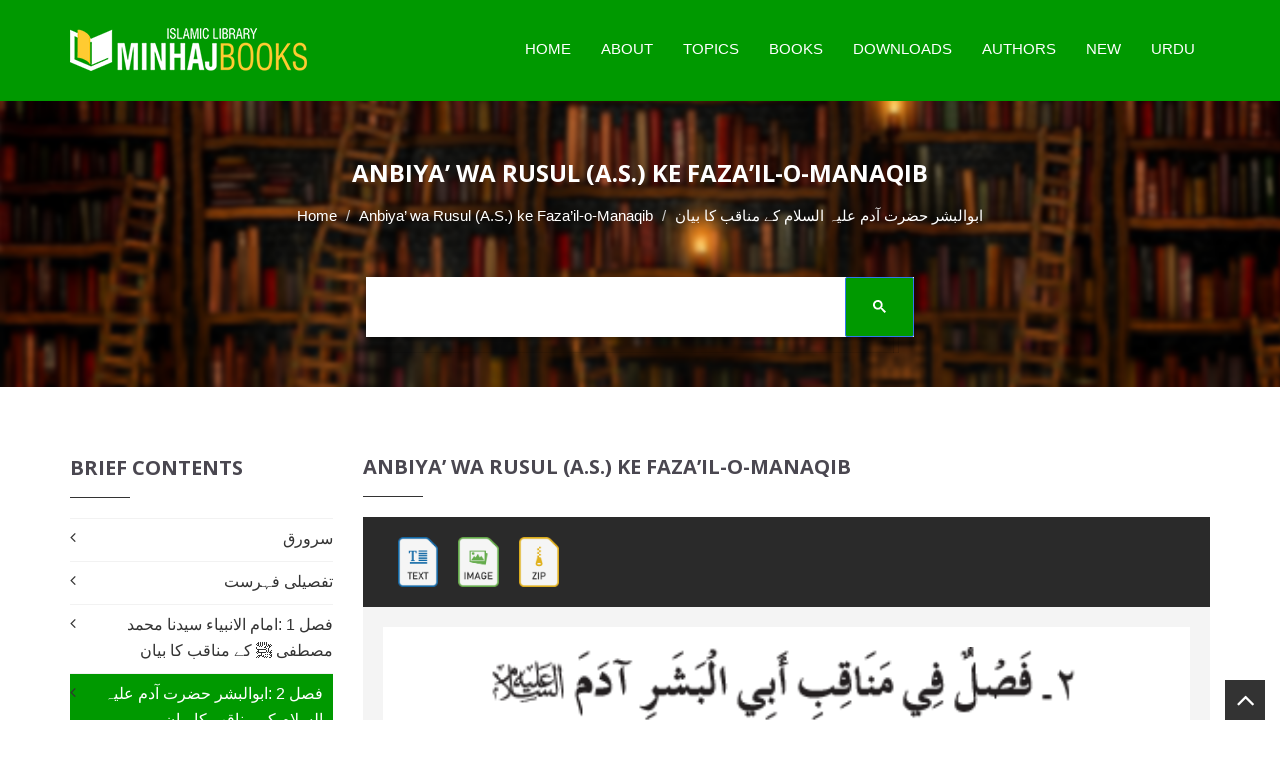

--- FILE ---
content_type: text/html; charset=UTF-8
request_url: https://www.minhajbooks.com/english/book/The-Best-Way-of-Excellence-of-Merits-and-Virtues-of-Prophets-A-S/read/img/btid/218/
body_size: 11010
content:

<!DOCTYPE html>
<html lang="en" prefix="og: https://ogp.me/ns# fb: https://www.facebook.com/2008/fbml fb: https://ogp.me/ns/fb# og: https://opengraphprotocol.org/schema/ website: https://ogp.me/ns/website#" itemscope itemtype="https://schema.org/NewsArticle">
<head>
<meta charset="utf-8">
<meta http-equiv="X-UA-Compatible" content="IE=edge">
<meta name="viewport" content="width=device-width, initial-scale=1">
<meta name="p:domain_verify" content="c687ca900fe0329658c5a650ed91e113"/>
<meta name="google-site-verification" content="elqwFHqCAZhGOJbqV-VAskC7vthT1Zoa3-FVAD8Gq7Y" />
<meta name="google-site-verification" content="A7byAlVHUQ6Ne9gqtunMF3_Q1sSzzsE7D_dYYX0BjDk" />
<meta name="p:domain_verify" content="bc0a41e62b35c9f90a4adfc45f83e3d8"/>
<!-- The above 3 meta tags *must* come first in the head; any other head content must come *after* these tags -->
<link rel="icon" href="/images/favicon.ico">

<title>ابوالبشر حضرت آدم علیہ السلام کے مناقب کا بیان - Anbiya’ wa Rusul (A.S.) ke Faza’il-o-Manaqib - Minhaj Books</title>

<link rel="image_src" href="https://www.minhajbooks.com/images-books/thumbnails600/The-Best-Way-of-Excellence-of-Merits-and-Virtues-of-Prophets-A-S-Dr-Tahir-ul-Qadri_284.jpg">

<meta property="og:image:url" content="https://www.minhajbooks.com/images-books/thumbnails600/The-Best-Way-of-Excellence-of-Merits-and-Virtues-of-Prophets-A-S-Dr-Tahir-ul-Qadri_284.jpg">

<meta property="og:title" content="Anbiya’ wa Rusul (A.S.) ke Faza’il-o-Manaqib - Minhaj Books">

<meta property="og:description" content="Anbiya’ wa Rusul (A.S.) ke Faza’il-o-Manaqib">

<meta property="og:url" content="https://www.minhajbooks.com:443/english/book/The-Best-Way-of-Excellence-of-Merits-and-Virtues-of-Prophets-A-S/read/img/btid/218/">

<meta property="og:site_name" content="Minhaj Books">

<meta property="og:type" content="article">

<meta property="og:locale" content="en_US">

<meta property="article:author" content="https://www.facebook.com/MinhajBooksdotcom/">

<meta property="article:publisher" content="https://www.facebook.com/MinhajBooksdotcom/">

<meta name="twitter:card" content="summary">

<meta name="twitter:url" content="https://www.minhajbooks.com:443/english/book/The-Best-Way-of-Excellence-of-Merits-and-Virtues-of-Prophets-A-S/read/img/btid/218/">

<meta name="twitter:title" content="Anbiya’ wa Rusul (A.S.) ke Faza’il-o-Manaqib - Minhaj Books">

<meta name="twitter:description" content="Anbiya’ wa Rusul (A.S.) ke Faza’il-o-Manaqib - Minhaj Books">

<meta name="twitter:image:src" content="https://www.minhajbooks.com/images-books/thumbnails600/The-Best-Way-of-Excellence-of-Merits-and-Virtues-of-Prophets-A-S-Dr-Tahir-ul-Qadri_284.jpg">

<meta name="twitter:image" content="https://www.minhajbooks.com/images-books/thumbnails600/The-Best-Way-of-Excellence-of-Merits-and-Virtues-of-Prophets-A-S-Dr-Tahir-ul-Qadri_284.jpg">

<meta name="twitter:domain" content="Minhaj Books">

<meta name="twitter:site" content="@minhajbooks">

<meta name="twitter:creator" content="@minhajbooks">

<!-- Schema.org markup for Google+ -->

<meta itemprop="name" content="Anbiya’ wa Rusul (A.S.) ke Faza’il-o-Manaqib - Minhaj Books">

<meta itemprop="description" content="Anbiya’ wa Rusul (A.S.) ke Faza’il-o-Manaqib">

<meta itemprop="image" content="https://www.minhajbooks.com/images-books/thumbnails600/The-Best-Way-of-Excellence-of-Merits-and-Virtues-of-Prophets-A-S-Dr-Tahir-ul-Qadri_284.jpg">

<meta itemprop="dateCreated" content="2026-01-21">

<meta itemprop="alternativeHeadline" content="Anbiya’ wa Rusul (A.S.) ke Faza’il-o-Manaqib - Minhaj Books">

<meta itemprop="thumbnailUrl" content="https://www.minhajbooks.com/images-books/thumbnails600/The-Best-Way-of-Excellence-of-Merits-and-Virtues-of-Prophets-A-S-Dr-Tahir-ul-Qadri_284.jpg">

<meta name="description" content="Anbiya’ wa Rusul (A.S.) ke Faza’il-o-Manaqib">

<meta name="keywords" content="انبیاء, انبیاء کی تاریخ, انبیاء کی خصوصیات, پیغمبروں کے واقعات, نبی, ANBIYA’ WA RUSUL (A.S.) KE FAZA’IL-O-MANAQIB, The Best Way of Excellence of Merits and Virtues of Prophets,      minhaj ul quran urdu books free download, minhaj ul quran, urdu books, tahir ul qadri urdu books, free download, minhaj ul quran website, minhaj ul quran pdf, tahirul qadri books pdf, islamic library, magazine, طاہر القادری, طاہرالقادری, منہاج القرآن, اردو کتب, فری کتب, پی ڈی ایف, pdf, اسلامک لائبریری, booksbydrqadri, tahir ul qadri, dr qadri, tahirul qadri, author, researcher, spiritual leader, scholar, books, literary work, download, free, literature, Quran, quranic sciences, Islamic cleric, hadith, sunnah, sirah, faith, beliefs, Prophet, Farid-e-Millat Research Institute, FMRiminhaj books, dr tahir ul qadri books, books, islamic books, islamic library, dr tahir ul qadri, dr qadri, Islamic literature, free book reading, free download, minhaj library, pdf drive, pdf books, ebook, book store near me, e book, books to read, audio books, bookstore, best books to read, free books, free ebooks, book lovers, bookshop, best books, library books, manybooks, book shop near me, english books, ebook library, online books, onlinebookclub, mybook, urdubooks, arabic books, pdfbooks, islamicbookstore, pdf, quran, quranic sciences, hadith, sunnah, sirah, faith, beliefs,">

<script async src="//platform-api.sharethis.com/js/sharethis.js#property=5c373ed2dfc1e100113db64c&product=inline-share-buttons"></script>

<script>

(function() {

	window.PinIt = window.PinIt || { loaded:false };

	if (window.PinIt.loaded) return;

	    window.PinIt.loaded = true;

    function async_load(){

		var s = document.createElement("script");

		s.type = "text/javascript";

		s.async = true;

	if (window.location.protocol == "https:")

		s.src = "https://assets.pinterest.com/js/pinit.js";

	else

		s.src = "http://assets.pinterest.com/js/pinit.js";

		var x = document.getElementsByTagName("script")[0];

		x.parentNode.insertBefore(s, x);

	}

	if (window.attachEvent)

		window.attachEvent("onload", async_load);

	else

		window.addEventListener("load", async_load, false);

})();

</script>

<link rel="sitemap" type="application/xml" title="Sitemap" href="/sitemap.xml">
<!-- CUSTOM STYLE -->
<link href="/css/style.css" rel="stylesheet">
<!-- THEME TYPO -->
<link href="/css/themetypo.css" rel="stylesheet">
<!-- SHORTCODES -->
<link href="/css/shortcode.css" rel="stylesheet">
<!-- BOOTSTRAP -->
<link href="/css/bootstrap.min.css" rel="stylesheet">
<!-- COLOR FILE -->
<link href="/css/color.css" rel="stylesheet">
<!-- FONT AWESOME -->
<link href="/css/font-awesome.min.css" rel="stylesheet">
<!-- BX SLIDER -->
<link href="/css/jquery.bxslider.css" rel="stylesheet">
<!-- Boostrap Slider -->
<link href="/css/bootstrap-slider.css" rel="stylesheet">
<!-- Widgets -->
<link href="/css/widget.css" rel="stylesheet">
<!-- Owl Carusel -->
<link href="/css/owl.carousel.css" rel="stylesheet">
<!-- responsive -->
<link href="/css/responsive.css" rel="stylesheet">
<!-- Component -->
<link href="/js/dl-menu/component.css" rel="stylesheet">
<script src="/js/script.js"></script>
<link rel="stylesheet" type="text/css" href="/css/bookblock.css" />
<!-- Slider -->
<link rel="stylesheet" href="/css/index.css" type="text/css" >
<!-- HTML5 shim and Respond.js for IE8 support of HTML5 elements and media queries -->
<!-- WARNING: Respond.js doesnt work if you view the page via file:// -->
<!--[if lt IE 9]>
  <script async src="https://oss.maxcdn.com/html5shiv/3.7.2/html5shiv.min.js"></script>
  <script async src="https://oss.maxcdn.com/respond/1.4.2/respond.min.js"></script>
<![endif]-->

<!-- Global site tag (gtag.js) - Google Analytics -->
<script async src="https://www.googletagmanager.com/gtag/js?id=UA-164037118-2"></script>
<script>
  window.dataLayer = window.dataLayer || [];
  function gtag(){dataLayer.push(arguments);}
  gtag('js', new Date());
  gtag('config', 'UA-164037118-2');
</script><!-- Meta Pixel Code for Website -->
<script>
!function(f,b,e,v,n,t,s)
{if(f.fbq)return;n=f.fbq=function(){n.callMethod?
n.callMethod.apply(n,arguments):n.queue.push(arguments)};
if(!f._fbq)f._fbq=n;n.push=n;n.loaded=!0;n.version='2.0';
n.queue=[];t=b.createElement(e);t.async=!0;
t.src=v;s=b.getElementsByTagName(e)[0];
s.parentNode.insertBefore(t,s)}(window, document,'script',
'https://connect.facebook.net/en_US/fbevents.js');
fbq('init', '560984098657913');
fbq('track', 'PageView');
</script>
<noscript><img height="1" width="1" style="display:none"
src="https://www.facebook.com/tr?id=560984098657913&ev=PageView&noscript=1"
/></noscript>
<!-- End Meta Pixel Code -->

<!-- Meta Pixel Code for FB Ads -->
<script>
  !function(f,b,e,v,n,t,s)
  {if(f.fbq)return;n=f.fbq=function(){n.callMethod?
  n.callMethod.apply(n,arguments):n.queue.push(arguments)};
  if(!f._fbq)f._fbq=n;n.push=n;n.loaded=!0;n.version='2.0';
  n.queue=[];t=b.createElement(e);t.async=!0;
  t.src=v;s=b.getElementsByTagName(e)[0];
  s.parentNode.insertBefore(t,s)}(window, document,'script',
  'https://connect.facebook.net/en_US/fbevents.js');
  fbq('init', '785621766472351');
  fbq('track', 'PageView');
</script>
<noscript><img height="1" width="1" style="display:none"
  src="https://www.facebook.com/tr?id=785621766472351&ev=PageView&noscript=1"
/></noscript>
<!-- End Meta Pixel Code -->




<script async src="https://pagead2.googlesyndication.com/pagead/js/adsbygoogle.js?client=ca-pub-5908988722246643" crossorigin="anonymous"></script>
<link rel="manifest" href="/manifest.json">


</head>
<body>
<div id="fb-root"></div>
<script>(function(d, s, id) {

var js, fjs = d.getElementsByTagName(s)[0];

if (d.getElementById(id)) return;

js = d.createElement(s); js.id = id;

js.src = "//connect.facebook.net/en_US/sdk.js#xfbml=1&version=v2.3&appId=371026019673009";

fjs.parentNode.insertBefore(js, fjs);

}(document, "script", "facebook-jssdk"));

</script>

<script>(function(d, s, id) {

var js, fjs = d.getElementsByTagName(s)[0];

if (d.getElementById(id)) return;

js = d.createElement(s); js.id = id;

js.src = "https://connect.facebook.net/en_US/sdk/xfbml.customerchat.js";

fjs.parentNode.insertBefore(js, fjs);

}(document, "script", "facebook-jssdk"));</script>

<!--WRAPPER START-->

<div class="wrapper">

<!--HEADER START-->

<header class="header-1 header-sticky"><div class="logo-container">

		<div class="container">

			<!--LOGO START-->

			<div class="logo">

				<a href="/english/index.html"><img src="/images/Minhaj-Books.png" alt="Minhaj Books"></a>

			</div>

			<!--LOGO END-->

			<div class="kode-navigation">

				<ul>

					<li><a href="/english/index.html">Home</a></li>

					<li><a href="/english/tid/46754/About-Minhaj-Books.html">About</a></li>

					<li><a href="/english/Topics/">Topics</a>

						<ul>

							<li><a href="/english/cat/The-Quran-and-the-Quranic-Sciences/">The Quran</a></li>

							<li><a href="/english/cat/The-Hadith/">The Hadith</a></li>

							<li><a href="/english/cat/Science-of-Faith-and-Worship/">Science of Faith</a></li>

							<li><a href="/english/cat/Science-of-Beliefs-Bases-and-Branches/">Science of Beliefs</a></li>

							<li><a href="/english/cat/The-Prophet-s-life-Conduct-and-Virtues/">The Prophet Life</a></li>

							<li><a href="/english/cat/Finality-of-Prophethood-and-the-Comparative-Study/">Finality</a></li>

							<li><a href="/english/cat/Jurisprudence/">Jurisprudence</a></li>

							<li><a href="/english/cat/Morality-and-Spiritualism/">Morality</a></li>

							<li><a href="/english/cat/Religious-Litanies-and-Devotions-Awrad-and-Wazaif/">Religious Litanies</a></li>

							<li><a href="/english/Fehrist/">All Topics</a></li>
							
							<li><a href="https://www.minhajbooks.com/downloads/Fehrist-Books-by-Shaykh-ul-Islam-Dr-Muhammad-Tahir-ul-Qadri.pdf" target="_blank">Download PDF Fehrist </a></li>



						</ul>

					</li>

					<li><a href="#">Books</a>

						<ul>

							<li><a href="/english/Fehrist/">Complete Index</a></li>

							<li><a href="/english/Urdu/">Urdu</a></li>  

							<li><a href="/english/English/">English</a></li>

							<li><a href="/english/Arabic/">Arabic</a></li>

							<li><a href="/english/Unicode/">Text</a></li>  

							<li><a href="/english/Images/">Images</a></li>

							<li><a href="/english/PDF/">PDF</a></li>

							<li><a href="/english/ZIP/">ZIP</a></li>

							<li><a href="/english/Selected-Collection/">Selected Collection</a></li>                        

						</ul>

					</li>

					<li><a href="/english/PDF/">Downloads</a></li>

					<li><a href="/english/authors/">Authors</a></li>

					<li><a href="/english/new-arrival/">New</a></li>

					<li><a href="/urdu/index.html">Urdu</a></li>

				</ul>

			</div>

			<div id="kode-responsive-navigation" class="dl-menuwrapper">

				<button class="dl-trigger">Open Menu</button>

				<ul class="dl-menu">

					<li><a href="/english/index.html">Home</a></li>

					<li><a href="#">About</a></li>

					<li class="menu-item kode-parent-menu"><a href="#">Topics</a>

						<ul class="dl-submenu">

							<li><a href="/english/Fehrist/">Complete Index</a></li>

							<li><a href="/english/cat/The-Quran-and-the-Quranic-Sciences/">The Quran</a></li>

							<li><a href="/english/cat/The-Hadith/">The Hadith</a></li>

							<li><a href="/english/cat/Science-of-Faith-and-Worship/">Science of Faith</a></li>

							<li><a href="/english/cat/Science-of-Beliefs-Bases-and-Branches/">Science of Beliefs</a></li>

							<li><a href="/english/cat/The-Prophet-s-life-Conduct-and-Virtues/">The Prophet Life</a></li>

							<li><a href="/english/cat/Finality-of-Prophethood-and-the-Comparative-Study/">Finality</a></li>

							<li><a href="/english/cat/Jurisprudence/">Jurisprudence</a></li>

							<li><a href="/english/cat/Morality-and-Spiritualism/">Morality</a></li>

							<li><a href="/english/cat/Religious-Litanies-and-Devotions-Awrad-and-Wazaif/">Religious Litanies</a></li>

							<li><a href="/english/cat/Economics/">Economics</a></li>

							<li><a href="/english/cat/Ideologies/">Ideologies</a></li>

							<li><a href="/english/cat/Constitutions-and-Legislative-Practices/">Constitutions</a></li>

							<li><a href="/english/cat/Celebrities-and-Luminaries/">Celebrities</a></li>

							<li><a href="/english/cat/Islam-and-Science/">Islam and Science</a></li>

							<li><a href="/english/cat/Human-Rights-and-Contemporary-Era/">Human Rights</a></li>

							<li><a href="/english/cat/Islamic-Teachings-Series/">Islamic Teachings</a></li>

						</ul>

					</li>

					<li class="menu-item kode-parent-menu"><a href="#">Books</a>

						<ul class="dl-submenu">

							<li><a href="/english/Fehrist/">Complete Index</a></li>

							<li><a href="/english/Urdu/">Urdu</a></li>  

							<li><a href="/english/English/">English</a></li>

							<li><a href="/english/Arabic/">Arabic</a></li>

							<li><a href="/english/Unicode/">Text</a></li>  

							<li><a href="/english/Images/">Images</a></li>

							<li><a href="/english/PDF/">PDF</a></li>

							<li><a href="/english/ZIP/">ZIP</a></li>

							<li><a href="/english/Selected-Collection/">Selected Collection</a></li>                            

						</ul>

					</li>

					<li><a href="/english/Fehrist/">Downloads</a></li>

					<li><a href="/english/authors/">Authors</a></li>

					<li><a href="/english/new-arrival/">New Arrival</a></li>

					<li><a href="/urdu/index.html">Urdu</a></li>

				</ul>

			</div>

		</div>

	</div>

</header>

<!--HEADER END-->

<div style="clear:both;"></div>
<!--BANNER START-->
<div class="kode-inner-banner">
	<div class="kode-page-heading">
		<h2>Anbiya’ wa Rusul (A.S.) ke Faza’il-o-Manaqib</h2>
		<ol class="breadcrumb">
		  <li><a href="/english/index.html">Home</a></li>
		  <li><a href="/english/book/The-Best-Way-of-Excellence-of-Merits-and-Virtues-of-Prophets-A-S/">Anbiya’ wa Rusul (A.S.) ke Faza’il-o-Manaqib</a></li>
			<li class="active"><span style="font-family:Calibri, Roboto, sans-serif; direction:rtl!important;">ابوالبشر حضرت آدم علیہ السلام کے مناقب کا بیان</span></li>
		</ol>
	</div>
<!--SEARCH START-->
<div class="container">
<div class="coming-soon">
<div class="search-field">
	<script async src="https://cse.google.com/cse.js?cx=e9ea9e184bb8f36ea"></script>
	<div class="gcse-search"></div>
</div>
</div>
</div>
</div>
<!--BANNER END-->
<!--CONTENT START-->
<div class="kode-content padding-tb-50">
	<div class="container">
		<div class="row">
<div class="col-md-3 sidebar">
<a data-toggle="collapse" href="javascript:void(0)" onclick="breif_content()"  class="btn btn-success hidden-lg" style="margin-left:38%;">
	Brief Contents
</a>

	<!--CONTENTS WIDGET START-->
    <div class="widget widget-categories-ur hidden-lg" style="display: none;" id="breif_content">
		<h2>Brief Contents</h2>
		<ul>
			<li><a href="/english/book/The-Best-Way-of-Excellence-of-Merits-and-Virtues-of-Prophets-A-S/read/img/btid/215/" style="">سرورق</a></li>
			<li><a href="/english/book/The-Best-Way-of-Excellence-of-Merits-and-Virtues-of-Prophets-A-S/read/img/btid/216/" style="">تفصیلی فہرست</a></li>
			<li><a href="/english/book/The-Best-Way-of-Excellence-of-Merits-and-Virtues-of-Prophets-A-S/read/img/btid/217/" style="">فصل 1 :امام الانبیاء سیدنا محمد مصطفی ﷺ کے مناقب کا بیان</a></li>
			<li><a href="/english/book/The-Best-Way-of-Excellence-of-Merits-and-Virtues-of-Prophets-A-S/read/img/btid/218/" style=" color:#fff; background:#090;padding:7px 10px 9px;">فصل 2 :ابوالبشر حضرت آدم علیہ السلام کے مناقب کا بیان</a></li>
			<li><a href="/english/book/The-Best-Way-of-Excellence-of-Merits-and-Virtues-of-Prophets-A-S/read/img/btid/219/" style="">فصل 3 :حضرت ادریس علیہ السلام کے مناقب کا بیان</a></li>
			<li><a href="/english/book/The-Best-Way-of-Excellence-of-Merits-and-Virtues-of-Prophets-A-S/read/img/btid/220/" style="">فصل 4 :حضرت نوح علیہ السلام کے مناقب کا بیان</a></li>
			<li><a href="/english/book/The-Best-Way-of-Excellence-of-Merits-and-Virtues-of-Prophets-A-S/read/img/btid/4719/" style="">فصل 5 :حضرت ھود علیہ السلام کے مناقب کا بیان</a></li>
			<li><a href="/english/book/The-Best-Way-of-Excellence-of-Merits-and-Virtues-of-Prophets-A-S/read/img/btid/4720/" style="">فصل 6 :حضرت ابراہیم خلیل اللہ علیہ السلام کے مناقب کا بیان</a></li>
			<li><a href="/english/book/The-Best-Way-of-Excellence-of-Merits-and-Virtues-of-Prophets-A-S/read/img/btid/4721/" style="">فصل 7 :حضرت اسماعیل ذبیح اللہ علیہ السلام کے مناقب کا بیان</a></li>
			<li><a href="/english/book/The-Best-Way-of-Excellence-of-Merits-and-Virtues-of-Prophets-A-S/read/img/btid/4722/" style="">فصل 8 :حضرت اسحاق علیہ السلام کے مناقب کا بیان</a></li>
			<li><a href="/english/book/The-Best-Way-of-Excellence-of-Merits-and-Virtues-of-Prophets-A-S/read/img/btid/4723/" style="">فصل 9 :حضرت لوط علیہ السلام کے مناقب کا بیان</a></li>
			<li><a href="/english/book/The-Best-Way-of-Excellence-of-Merits-and-Virtues-of-Prophets-A-S/read/img/btid/4724/" style="">فصل 10 :حضرت یوسف علیہ السلام کے مناقب کا بیان</a></li>
			<li><a href="/english/book/The-Best-Way-of-Excellence-of-Merits-and-Virtues-of-Prophets-A-S/read/img/btid/4725/" style="">فصل 11 :حضرت ایوب علیہ السلام کے مناقب کا بیان</a></li>
			<li><a href="/english/book/The-Best-Way-of-Excellence-of-Merits-and-Virtues-of-Prophets-A-S/read/img/btid/4726/" style="">فصل 12 :حضرت یونس علیہ السلام کے مناقب کا بیان</a></li>
			<li><a href="/english/book/The-Best-Way-of-Excellence-of-Merits-and-Virtues-of-Prophets-A-S/read/img/btid/4727/" style="">فصل 13 :حضرت شعیب علیہ السلام کے مناقب</a></li>
			<li><a href="/english/book/The-Best-Way-of-Excellence-of-Merits-and-Virtues-of-Prophets-A-S/read/img/btid/4728/" style="">فصل 14 :حضرت موسیٰ کلیم اللہ علیہ السلام کے مناقب کا بیان</a></li>
			<li><a href="/english/book/The-Best-Way-of-Excellence-of-Merits-and-Virtues-of-Prophets-A-S/read/img/btid/4729/" style="">فصل 15 :حضرت ہارون علیہ السلام کے مناقب کا بیان</a></li>
			<li><a href="/english/book/The-Best-Way-of-Excellence-of-Merits-and-Virtues-of-Prophets-A-S/read/img/btid/4730/" style="">فصل 16 :حضرت داود علیہ السلام کے مناقب کا بیان</a></li>
			<li><a href="/english/book/The-Best-Way-of-Excellence-of-Merits-and-Virtues-of-Prophets-A-S/read/img/btid/4731/" style="">فصل 17 :حضرت سلیمان علیہ السلام کے مناقب کا بیان</a></li>
			<li><a href="/english/book/The-Best-Way-of-Excellence-of-Merits-and-Virtues-of-Prophets-A-S/read/img/btid/4732/" style="">فصل 18 :حضرت یحییٰ علیہ السلام کے مناقب کا بیان</a></li>
			<li><a href="/english/book/The-Best-Way-of-Excellence-of-Merits-and-Virtues-of-Prophets-A-S/read/img/btid/4733/" style="">فصل 19 :حضرت عیسیٰ روح اللہ علیہ السلام کے مناقب کا بیان</a></li>
			<li><a href="/english/book/The-Best-Way-of-Excellence-of-Merits-and-Virtues-of-Prophets-A-S/read/img/btid/4734/" style="">فصل 20 :انبیاء کرام علیہم السلام کے جامع مناقب کا بیان</a></li>
			<li><a href="/english/book/The-Best-Way-of-Excellence-of-Merits-and-Virtues-of-Prophets-A-S/read/img/btid/4735/" style="">مصادر التخریج</a></li>
		</ul>
	</div>
	<!--CONTENTS WIDGET END-->
	<!--TOP DOWNLOAD WIDGET END-->
</div>			 <!--LEFT CONTENT START--> 
			 <div class="col-md-9 pull-right">
				<div class="sidebar">
					<div class="widget mb-0">
						<h2><a href="/english/book/The-Best-Way-of-Excellence-of-Merits-and-Virtues-of-Prophets-A-S/"  style="color:#4a4750!important;">Anbiya’ wa Rusul (A.S.) ke Faza’il-o-Manaqib</a></h2>
					</div>
				</div>
				<!--BUT NOW START-->
				 <div class="search-section">
					<div class="container">
						<div class="form-container">
							<div class="row">
								<div class="col-md-4 col-sm-4"><a href="/english/book/The-Best-Way-of-Excellence-of-Merits-and-Virtues-of-Prophets-A-S/read/txt/btid/218/" class="add-to-cart"><img src="/images/Text.png" style="width:auto; height:50px; padding-left:20px;"></a><a href="/english/book/The-Best-Way-of-Excellence-of-Merits-and-Virtues-of-Prophets-A-S/read/img/btid/218/" class="add-to-cart"><img src="/images/Image.png" style="width:auto; height:50px; padding-left:20px;"></a><a href="http://www.minhaj.net/downloads/books/manaqib-anbiya/manaqib-anbiya.zip" class="add-to-cart"><img src="/images/ZIP.png" style="width:auto; height:50px; padding-left:20px;"></a>
								</div>
							</div>
						</div>
					</div>
				</div>
				<!--BUT NOW END-->
				<!--BLOG LIST START-->
				<div class="lib-blog-detail mb-0">
				            <img src="https://www.minhajbooks.com/images-books/manaqib-anbiya/74.gif" alt="Anbiya’ wa Rusul (A.S.) ke Faza’il-o-Manaqib" class="mb-60">
				            <img src="https://www.minhajbooks.com/images-books/manaqib-anbiya/75.gif" alt="Anbiya’ wa Rusul (A.S.) ke Faza’il-o-Manaqib" class="mb-60">
				            <img src="https://www.minhajbooks.com/images-books/manaqib-anbiya/76.gif" alt="Anbiya’ wa Rusul (A.S.) ke Faza’il-o-Manaqib" class="mb-60">
				            <img src="https://www.minhajbooks.com/images-books/manaqib-anbiya/77.gif" alt="Anbiya’ wa Rusul (A.S.) ke Faza’il-o-Manaqib" class="mb-60">
				            <img src="https://www.minhajbooks.com/images-books/manaqib-anbiya/78.gif" alt="Anbiya’ wa Rusul (A.S.) ke Faza’il-o-Manaqib" class="mb-60">
				            <img src="https://www.minhajbooks.com/images-books/manaqib-anbiya/79.gif" alt="Anbiya’ wa Rusul (A.S.) ke Faza’il-o-Manaqib" class="mb-60">				 
				 </div>
				 <!--BLOG LIST END-->
				 <!--BUT NOW START-->
				 <div class="search-section">
					<div class="container">
						<div class="form-container">
							<div class="row">
								<div class="col-md-4 col-sm-6">
									<a href="/english/book/The-Best-Way-of-Excellence-of-Merits-and-Virtues-of-Prophets-A-S/read/img/btid/217/" style="color:#fff; padding-right:10px;">&laquo; PREVIOUS</a> | 
									<a href="/english/book/The-Best-Way-of-Excellence-of-Merits-and-Virtues-of-Prophets-A-S/read/img/btid/219/" style="color:#fff;padding-left:10px;">NEXT &raquo;</a>
								</div>
								<div class="col-md-4 col-sm-6">
									<a href="javascript:void(0)" style="color:#fff; padding-right:20px;"><i class="fa fa-share"></i> SHARE</a><a href="#" id="bookmark" style="color:#fff; padding-right:20px;"><i class="fa fa-heart"></i> SAVE</a>
									<a href="http://www.minhaj.net/downloads/books/manaqib-anbiya/manaqib-anbiya.zip" style="color:#fff; float:left; float:right;"><i class="fa fa-download"></i> DOWNLOAD</a>
								</div>
							</div>
						</div>
					</div>
				</div>
				<!--BUT NOW END-->
				<div class="col-md-9 col-sm-12">
					<div style="display: none; margin-top:10px;">
						<div class="sharethis-inline-share-buttons"></div>
					</div>
				</div>
				<!--SPONSOR BUTTON START-->
				<div class="lib-book-detail">
					<div class="row">
						<div class="kode-text mt-20 col-xs-offset-4">
							<a href="javascript:void(0)" onclick="sponsorinfo()" class="add-to-sponsor">Sponsor This Book</a>
						</div>
						<div id="display" style="display: none;">
							<div style="text-align:center;">
								<div class="normal"><span style="color:red;"><b>Do you want more and more people read this book for FREE?</b></span></div>
									<p><b>Book Sponsorship Scheme: the Best Sadaqa-e-Jaria</b></p>
									<p class="normal">Please pay <b>50</b> euro for annual sponsorship of this book.</p> 
									<div class="col-md-12 col-sm-12">
									<form action="https://www.paypal.com/cgi-bin/webscr" method="post" target="_blank">
										<input type="hidden" name="cmd" value="_s-xclick">
										<input type="hidden" name="hosted_button_id" value="HXK3CLTY4VE8A">
										<input type="hidden" id="custom" name="custom" value="Donation-MIB">
										<input type="hidden" id="item_name" name="item_name" value="Minhaj Books">
										<input type="hidden" id="item_number" name="item_number" value="Anbiya’ wa Rusul (A.S.) ke Faza’il-o-Manaqib">
										<input type="hidden" name="cancel_return" value="https://www.minhajbooks.com/book/The-Best-Way-of-Excellence-of-Merits-and-Virtues-of-Prophets-A-S/">
										<input type="hidden" name="return" value="https://www.minhajbooks.com/book/The-Best-Way-of-Excellence-of-Merits-and-Virtues-of-Prophets-A-S/">
										<input type="image" src="/images/subscribe-paypal.png" name="submit" alt="PayPal - The safer, easier way to pay online." style="width:147px; height:100px;">
									</form>
								</div>
							</div>
						</div> 
					</div>
				</div>
				<!--SPONSOR BUTTON END-->
                 </div>
<div class="col-md-3 sidebar">
	<!--CONTENTS WIDGET START-->
    <div class="widget widget-categories-ur hidden-xs hidden-sm">
		<h2>Brief Contents</h2>
		<ul>
			<li><a href="/english/book/The-Best-Way-of-Excellence-of-Merits-and-Virtues-of-Prophets-A-S/read/img/btid/215/" style="">سرورق</a></li>
			<li><a href="/english/book/The-Best-Way-of-Excellence-of-Merits-and-Virtues-of-Prophets-A-S/read/img/btid/216/" style="">تفصیلی فہرست</a></li>
			<li><a href="/english/book/The-Best-Way-of-Excellence-of-Merits-and-Virtues-of-Prophets-A-S/read/img/btid/217/" style="">فصل 1 :امام الانبیاء سیدنا محمد مصطفی ﷺ کے مناقب کا بیان</a></li>
			<li><a href="/english/book/The-Best-Way-of-Excellence-of-Merits-and-Virtues-of-Prophets-A-S/read/img/btid/218/" style=" color:#fff; background:#090;padding:7px 10px 9px;">فصل 2 :ابوالبشر حضرت آدم علیہ السلام کے مناقب کا بیان</a></li>
			<li><a href="/english/book/The-Best-Way-of-Excellence-of-Merits-and-Virtues-of-Prophets-A-S/read/img/btid/219/" style="">فصل 3 :حضرت ادریس علیہ السلام کے مناقب کا بیان</a></li>
			<li><a href="/english/book/The-Best-Way-of-Excellence-of-Merits-and-Virtues-of-Prophets-A-S/read/img/btid/220/" style="">فصل 4 :حضرت نوح علیہ السلام کے مناقب کا بیان</a></li>
			<li><a href="/english/book/The-Best-Way-of-Excellence-of-Merits-and-Virtues-of-Prophets-A-S/read/img/btid/4719/" style="">فصل 5 :حضرت ھود علیہ السلام کے مناقب کا بیان</a></li>
			<li><a href="/english/book/The-Best-Way-of-Excellence-of-Merits-and-Virtues-of-Prophets-A-S/read/img/btid/4720/" style="">فصل 6 :حضرت ابراہیم خلیل اللہ علیہ السلام کے مناقب کا بیان</a></li>
			<li><a href="/english/book/The-Best-Way-of-Excellence-of-Merits-and-Virtues-of-Prophets-A-S/read/img/btid/4721/" style="">فصل 7 :حضرت اسماعیل ذبیح اللہ علیہ السلام کے مناقب کا بیان</a></li>
			<li><a href="/english/book/The-Best-Way-of-Excellence-of-Merits-and-Virtues-of-Prophets-A-S/read/img/btid/4722/" style="">فصل 8 :حضرت اسحاق علیہ السلام کے مناقب کا بیان</a></li>
			<li><a href="/english/book/The-Best-Way-of-Excellence-of-Merits-and-Virtues-of-Prophets-A-S/read/img/btid/4723/" style="">فصل 9 :حضرت لوط علیہ السلام کے مناقب کا بیان</a></li>
			<li><a href="/english/book/The-Best-Way-of-Excellence-of-Merits-and-Virtues-of-Prophets-A-S/read/img/btid/4724/" style="">فصل 10 :حضرت یوسف علیہ السلام کے مناقب کا بیان</a></li>
			<li><a href="/english/book/The-Best-Way-of-Excellence-of-Merits-and-Virtues-of-Prophets-A-S/read/img/btid/4725/" style="">فصل 11 :حضرت ایوب علیہ السلام کے مناقب کا بیان</a></li>
			<li><a href="/english/book/The-Best-Way-of-Excellence-of-Merits-and-Virtues-of-Prophets-A-S/read/img/btid/4726/" style="">فصل 12 :حضرت یونس علیہ السلام کے مناقب کا بیان</a></li>
			<li><a href="/english/book/The-Best-Way-of-Excellence-of-Merits-and-Virtues-of-Prophets-A-S/read/img/btid/4727/" style="">فصل 13 :حضرت شعیب علیہ السلام کے مناقب</a></li>
			<li><a href="/english/book/The-Best-Way-of-Excellence-of-Merits-and-Virtues-of-Prophets-A-S/read/img/btid/4728/" style="">فصل 14 :حضرت موسیٰ کلیم اللہ علیہ السلام کے مناقب کا بیان</a></li>
			<li><a href="/english/book/The-Best-Way-of-Excellence-of-Merits-and-Virtues-of-Prophets-A-S/read/img/btid/4729/" style="">فصل 15 :حضرت ہارون علیہ السلام کے مناقب کا بیان</a></li>
			<li><a href="/english/book/The-Best-Way-of-Excellence-of-Merits-and-Virtues-of-Prophets-A-S/read/img/btid/4730/" style="">فصل 16 :حضرت داود علیہ السلام کے مناقب کا بیان</a></li>
			<li><a href="/english/book/The-Best-Way-of-Excellence-of-Merits-and-Virtues-of-Prophets-A-S/read/img/btid/4731/" style="">فصل 17 :حضرت سلیمان علیہ السلام کے مناقب کا بیان</a></li>
			<li><a href="/english/book/The-Best-Way-of-Excellence-of-Merits-and-Virtues-of-Prophets-A-S/read/img/btid/4732/" style="">فصل 18 :حضرت یحییٰ علیہ السلام کے مناقب کا بیان</a></li>
			<li><a href="/english/book/The-Best-Way-of-Excellence-of-Merits-and-Virtues-of-Prophets-A-S/read/img/btid/4733/" style="">فصل 19 :حضرت عیسیٰ روح اللہ علیہ السلام کے مناقب کا بیان</a></li>
			<li><a href="/english/book/The-Best-Way-of-Excellence-of-Merits-and-Virtues-of-Prophets-A-S/read/img/btid/4734/" style="">فصل 20 :انبیاء کرام علیہم السلام کے جامع مناقب کا بیان</a></li>
			<li><a href="/english/book/The-Best-Way-of-Excellence-of-Merits-and-Virtues-of-Prophets-A-S/read/img/btid/4735/" style="">مصادر التخریج</a></li>
		</ul>
	</div>
	<!--CONTENTS WIDGET END-->
<!--TOP DOWNLOAD WIDGET START-->
<div class="widget widget-new-arrival">
<h2><a href="/english/new-arrival/"> New Arrival </a> </h2>
<ul>
<li>
</li>
</ul>
</div>
<!--TOP DOWNLOAD WIDGET END-->
	<!--BOOK STATS WIDGET START-->
	<div class="widget widget-categories">
		<h2>Published Books Stats</h2>
		<table class="table">
			<tr>
				<td><a href="/english/Fehrist/">Unique</a></td>
				<td><a href="/english/Fehrist/">683</a></td>
			</tr>
			<tr>
				<td><a href="/english/English/">English</a></td>
				<td><a href="/english/English/">94</a></td>
			</tr>
			<tr>
				<td><a href="/english/Arabic/">Arabic</a></td>
				<td><a href="/english/Arabic/">49</a></td>
			</tr>
			<tr>
				<td><a href="/english/Urdu/">Urdu</a></td>
				<td><a href="/english/Urdu/">522</a></td>
			</tr>
			<tr>
				<td><a href="/english/Others/">Other Languages</a></td>
				<td><a href="/english/Others/">8</a></td>
			</tr>
			<tr>
				<td><a href="/english/Unicode/">Unicode</a></td>
				<td><a href="/english/Unicode/">170</a></td>
			</tr>
			<tr>
				<td><a href="/english/Images/">Images</a></td>
				<td><a href="/english/Images/">390</a></td>
			</tr>
			<tr>
				<td><a href="/english/PDF/">PDF</a></td>
				<td><a href="/english/PDF/">338</a></td>
			</tr>
			<tr>
				<td><a href="/english/ZIP/">ZIP</a></td>
				<td><a href="/english/ZIP/">379</a></td>
			</tr>
			<tr>
				<td>Total Formats</td>
				<td>1,397</td>
			</tr>
			<tr>
				<td>Total Pages</td>
				<td>253,250</td>
			</tr>
		</table>
	</div>
	<!--BOOK STATS WIDGET END-->
<!--DONATION-->
<div class="widget">
	<h2>DONATE</h2>
	<p><b>We need your help to serve you better.</b></p>
	<div align="center">
			<form action="https://www.paypal.com/cgi-bin/webscr" method="post" target="_blank">
				<input type="hidden" name="cmd" value="_s-xclick">
				<input type="hidden" name="hosted_button_id" value="4KES5VBXPFATQ">
				<input type="hidden" id="custom" name="custom" value="Donation-MIB">
				<input type="hidden" id="item_name" name="item_name" value="Minhaj Books">
				<input type="hidden" id="item_number" name="item_number" value="The City of Medina and Visit to the Prophet’s Mausoleum">
				<input type="hidden" name="cancel_return" value="http://www.minhajbooks.com/english/bookid/57/The-City-of-Medina-and-Visit-to-the-Prophets-Mausoleum-by-Shaykh-ul-Islam-Dr-Muhammad-Tahir-ul-Qadri.html">
				<input type="hidden" name="return" value="http://www.minhajbooks.com/english/Success/IDbk/57/The-City-of-Medina-and-Visit-to-the-Prophets-Mausoleum-by-Shaykh-ul-Islam-Dr-Muhammad-Tahir-ul-Qadri.html">
				<input type="image" src="/images/subscribe-paypal.png" name="submit" alt="PayPal - The safer, easier way to pay online." style="width:147px; height:100px;">		
			</form>
		</div> 
</div>
<!--DONATION-->
</div>
                 <!--LEFT CONTENT END-->
            </div>
        </div>
        </div>
<style>#___gcse_0 * {
    text-align: left; }
.gsc-control-cse {
	height: 60px !important;
}
.gsib_b {
	border:none !important;
}
.gsib_a {
	    border: 1px solid #fff;
}
.gstl_50 tbody {
	    border: 1px solid #ffffff;
}
.gsc-input-box {
	border: none;
}
</style>

<footer class="footer-3">



<div class="container">



<div class="row">



<!--INTRO WIDGET START-->



<div class="col-md-3 col-sm-6">



	<div class="widget widget-latest-news">



		<h2> About </h2>



		<ul>



			<li>



				<div class="kode-text">

					<p>  Minhaj Books Islamic Library offers a vast and comprehensive collection of Islamic eBooks, covering a diverse range of subjects, including the Quran, Hadith, Science of Hadith Studies, Aqeedah, Tawheed, Itiqadiyat, Seerat-o-Fazail-e-Nabvi, Khatm-e-Nubuwwat, Tasawwuf, Wazaif, Economics, Ideologies, Constitutional and Legislative Practices, Science, Salah, Ramadan, Zakah, Hajj, Akhirah, Peace, Love, Inter- and Intra-Faith Harmony, Counter-Terrorism, Islamic Teachings, Human Rights, and Contemporary Issues. </p>



				</div>



			</li>



		</ul>



	</div>



</div>



<!--INTRO WIDGET END-->



<!--NOTE WIDGET START-->



<div class="col-md-3 col-sm-6">



	<div class="widget widget-latest-news">



		<h2> Author </h2>



		<ul>

			<li>

				<div class="kode-text">

					<p>Shaykh-ul-Islam Dr Muhammad Tahir-ul-Qadri has authored one thousand books in Urdu, English and Arabic languages. About 640 of these books have been printed and published. Some of these books have also been translated in many other languages of the world.</p>



					<br/>



				</div>



			</li>



			<!--li><a href="/english/Feedback/" style="color:yellow;">Send US Feedback</a></li-->



		</ul>



	</div>



</div>



<!--NOTE WIDGET END-->



<!--CATEGORY WIDGET START-->



<div class="col-md-3 col-sm-6">



	<div class="widget widget-categories">



		<h2>Useful Links</h2>



		<ul>


			<li><a href="https://www.minhajbooks.com/english/tid/60218/Return-and-Refund-Policy.html">Return & Refund Policy</a></li> 


			<li><a href="https://www.minhaj.org" target="_blank">Minhaj-ul-Quran International</a></li> 



			<li><a href="https://minhaj.tv" target="_blank">Speeches</a></li>



			<li><a href="https://www.thefatwa.com" target="_blank">Fatwa</a></li>



			<li><a href="https://www.gosha-e-durood.com" target="_blank">Gosha-e-Durood</a></li>



			<li><a href="https://www.research.com.pk" target="_blank">FMRi</a></li> 



			<li><a href="/english/sponsers/" target="_blank">Sponsors List</a></li>



			<li><a href="/english/tid/46755/contact-us-minhaj-books-by-dr-qadri.html" target="_blank">Contact US</a></li>



		</ul>



	</div>



</div>



<!--CATEGORY WIDGET END-->



<!--ADDRESS START-->



<div class="col-md-3 col-sm-6">



	<div class="widget widget-contact-info">



		<h2>Buy Books</h2>



		<ul>



			<li>



				<i class="fa fa-paper-plane"></i>



				<div class="kode-text">



					<h4>Address</h4>



					<p>Minhaj-ul-Quran Publications <br>365-M Model Town Lahore, Pakistan</p>



				</div>



			</li>



			<li>



				<i class="fa fa-phone"></i>



				<div class="kode-text">



					<h4>WhatsApp</h4>



					<p><a href="https://wa.me/923224384066" target="_blank">+92-322-438-4066</a></p>



				</div>



			</li>



			<li>



				<i class="fa fa-phone"></i>



				<div class="kode-text">



					<h4>Email</h4>



					<p>sales@minhaj.biz</p>



				</div>



			</li>



		</ul>                        



	</div>



</div>



<!--ADDRESS END-->



</div>



</div>



</footer>



<div class="copyrights">



<div class="container">



<p>Copyrights © 2026 <a href="http://www.minhaj.org/" style="color:#fff;">Minhaj-ul-Quran International.</a> All rights reserved</p>



</div>



</div>



<div class="back-to-top">



<a href="#home"><i class="fa fa-angle-up"></i></a>



</div>



</div>



<!--WRAPPER END-->



<!-- jQuery (necessary for Bootstraps JavaScript plugins) -->

<!-- gscremove--> 
<script>
// Function to clean the URL by removing "#gsc.tab=0"
function cleanURL() {
    if (window.location.hash === "#gsc.tab=0") {
        history.replaceState("", document.title, window.location.pathname + window.location.search);
    }
}

// Run once when page loads
document.addEventListener("DOMContentLoaded", cleanURL);

// Watch for hash changes (e.g., when using Google Custom Search)
window.addEventListener("hashchange", cleanURL, false);

// Also block it before it gets applied during navigation
const observer = new MutationObserver(() => {
    cleanURL();
});
observer.observe(document.body, { childList: true, subtree: true });
</script>
<!-- gscremove--> 

<script src="/js/jquery.min.js" ></script>



<!-- Include all compiled plugins (below), or include individual files as needed -->



<script src="/js/bootstrap.min.js" ></script>



<script src="/js/modernizr.custom.js" ></script>



<script src="/js/jquery.bxslider.min.js" ></script>



<script src="/js/bootstrap-slider.js" ></script>



<script src="/js/waypoints.min.js" ></script>



<script src="/js/jquery.counterup.min.js" ></script> 



<script src="/js/owl.carousel.js" ></script>



<script src="/js/dl-menu/jquery.dlmenu.js" ></script>



<script src="/lib/hash.js" ></script>



<script src="/lib/booklet-lib.js" ></script>



<script src="/js/jquerypp.custom.js" ></script>



<script src="/js/jquery.bookblock.js" ></script>



<script src="/js/functions.js" ></script>



<script src="/js/ui-components-bottom.min.js"  ></script>



<script src="/js/vendor-bundle.js" ></script>



<script src="/js/legacy-bundle.js" ></script>



<script src="/js/index.js" ></script>



<!--All Js Here-->



<!--Jquery 1.12.4-->



<script src="/js/vendor/jquery-1.12.4.min.js" ></script>



<!--Meanmenu-->



<script src="/js/jquery.meanmenu.min.js" ></script>



<!--Main Js-->



<script src="/js/main.js" ></script>















<script src="/js/lozad.min.js"></script>



    <script type="text/javascript">



    /*toastr.options = {



        "progressBar": true,



        "timeOut": "1500"



    }*/



    // Initialize library to lazy load images



    let observer_footer = lozad('.lozad', {



        threshold: 0.1,



        load: function(el) {



            el.src = el.getAttribute("data-src");



            



        }



    })







    // Picture observer



    // with default `load` method



    var pictureObserver = lozad('.lozad-picture', {



        threshold: 0.1



    })







    // Background observer



    // with default `load` method



    var backgroundObserver = lozad('.lozad-background', {



        threshold: 0.1



    })







    observer_footer.observe()



    pictureObserver.observe()



    backgroundObserver.observe()







    </script>















<script>



window.addEventListener("beforeinstallprompt", ev => { 



  // Stop Chrome from asking _now_



  ev.preventDefault();







  // Create your custom "add to home screen" button here if needed.



  // Keep in mind that this event may be called multiple times, 



  // so avoid creating multiple buttons!



  myCustomButton.onclick = () => ev.prompt();



});



</script>



<script>



  if ('serviceWorker' in navigator) {



        navigator.serviceWorker.register('/ana-ekrana-ekle/sw.js?v3', {



            scope: '.' // THIS IS REQUIRED FOR RUNNING A PROGRESSIVE WEB APP FROM A NON_ROOT PATH



        }).then(function(registration) {



            // Registration was successful



            console.log('ServiceWorker registration successful with scope: ', registration.scope);



        }, function(err) {



            // registration failed :(



            console.log('ServiceWorker registration failed: ', err);



        });



    }







//--------On Scroll Hearder Hide Mobile ------------	



	$(window).scroll(function() {



		if($(window).width() < 850)



		{



		if($(".header-sticky").offset().top > 50){



		  $(".logo-container").hide();



		}



		else{



			  $(".logo-container").show();



		}



		 



	  



		}



   



   });



</script>






<script type="application/ld+json">



{



  "@context": "http://schema.org",



  "@type": "Book",



  "name": "AQIDA KHATM-E-NUBUWWAT",



  "author": {



    "@type": "Person",



    "name": "Shaykh-ul-Islam Dr Muhammad Tahir-ul-Qadri"



  },



  "publisher": {



    "@type": "Organization",



    "name": "Minhaj Publications"



  },



  "datePublished": "2008-04-01",



  "description": "Belief in the Finality of Prophethood",



  "id": "1",



  "Availability": "in stock",



  "numberOfPages": 870,



  "url": "https://www.minhajbooks.com/english/book/101/Belief-in-the-Finality-of-Prophethood/",



  "image": "https://minhajbooks.com/images-books/thumbnails600/Belief-in-the-Finality-of-Prophethood-Dr-Tahir-ul-Qadri_101.jpg",



  "category": "Finality of Prophethood and the Comparative Study",



  "bookFormat": "Hardcover",



  "inLanguage": "ur"



}



</script>























<script type="application/ld+json">



{



  "@context": "http://schema.org",



  "@type": "Book",



  "name": "HAYAT-O-NUZUL-E-MASIH (A.S.) AWR WILADAT-E-IMAM MAHDI (A.S.)",



  "author": {



    "@type": "Person",



    "name": "Shaykh-ul-Islam Dr Muhammad Tahir-ul-Qadri"



  },



  "publisher": {



    "@type": "Organization",



    "name": "Minhaj Publications"



  },



  "datePublished": "2009-04-01",



  "description": "The Life and Raising of Jesus Christ and the Birth of the Awaited Imam",



  "id": "2",



  "Availability": "in stock",



  "numberOfPages": 144,



  "price": 110,



  "url": "https://www.minhajbooks.com/english/book/341/The-Life-and-Raising-of-Jesus-Christ-and-the-Birth-of-the-Awaited-Imam/",



  "image": "https://minhajbooks.com/images-books/thumbnails600/The-Life-and-Raising-of-Jesus-Christ-and-the-Birth-of-the-Awaited-Imam-Dr-Tahir-ul-Qadri_341.jpg",



  "category": "Finality of Prophethood and the Comparative Study",



  "bookFormat": "Hardcover",



  "inLanguage": "ur"



}



</script>



















<script type="application/ld+json">



{



  "@context": "http://schema.org",



  "@type": "Book",



  "name": "AQIDA-E-KHATM-E-NUBUWWAT AWR MIRZA GHULAM AHMAD QADIANI",



  "author": {



    "@type": "Person",



    "name": "Shaykh-ul-Islam Dr Muhammad Tahir-ul-Qadri"



  },



  "publisher": {



    "@type": "Organization",



    "name": "Minhaj Publications"



  },



  "datePublished": "2009-04-01",



  "description": "Belief in Finality of Prophethood and Mirza Ghulam Ahmad Qadian",



  "id": "3",



  "Availability": "in stock",



  "numberOfPages": 76,



  "price": 35,



  "url": "https://www.minhajbooks.com/english/book/102/Belief-in-Finality-of-Prophethood-and-Mirza-Ghulam-Ahmad-Qadian/",



  "image": "https://minhajbooks.com/images-books/thumbnails600/Belief-in-Finality-of-Prophethood-and-Mirza-Ghulam-Ahmad-Qadian-Dr-Tahir-ul-Qadri_102.jpg",



  "category": "Finality of Prophethood and the Comparative Study",



  "bookFormat": "Hardcover",



  "inLanguage": "ur"



}



</script>



















<script type="application/ld+json">



{



  "@context": "http://schema.org",



  "@type": "Book",



  "name": "MIRZA-E-QADIAN AWR TASHRI’I NUBUWWAT KA DA‘WA",



  "author": {



    "@type": "Person",



    "name": "Shaykh-ul-Islam Dr Muhammad Tahir-ul-Qadri"



  },



  "publisher": {



    "@type": "Organization",



    "name": "Minhaj Publications"



  },



  "datePublished": "2010-04-01",



  "description": "Mirza Qadiani and the Claim of Legislative Prophethood",



  "id": "4",



  "Availability": "in stock",



  "numberOfPages": 48,



  "price": 25,



  "url": "https://www.minhajbooks.com/english/book/103/Mirza-Qadiani-and-the-Claim-of-Legislative-Prophethood/",



  "image": "https://minhajbooks.com/images-books/thumbnails600/Mirza-Qadiani-and-the-Claim-of-Legislative-Prophethood-Dr-Tahir-ul-Qadri_103.jpg",



  "category": "Finality of Prophethood and the Comparative Study",



  "bookFormat": "Hardcover",



  "inLanguage": "ur"



}



</script>























<script type="application/ld+json">



{



  "@context": "http://schema.org",



  "@type": "Book",



  "name": "MIRZA-E-QADIAN KI DIMAGHI KAIFIYYAT",



  "author": {



    "@type": "Person",



    "name": "Shaykh-ul-Islam Dr Muhammad Tahir-ul-Qadri"



  },



  "publisher": {



    "@type": "Organization",



    "name": "Minhaj Publications"



  },



  "datePublished": "2010-04-01",



  "description": "The Mental State of Mirza Qadiani",



  "id": "5",



  "Availability": "in stock",



  "numberOfPages": 30,



  "price": 20,



  "url": "https://www.minhajbooks.com/english/book/104/The-Mental-State-of-Mirza-Qadiani/",



  "image": "https://minhajbooks.com/images-books/thumbnails600/The-Mental-State-of-Mirza-Qadiani-Dr-Tahir-ul-Qadri_104.jpg",



  "category": "Finality of Prophethood and the Comparative Study",



  "bookFormat": "Hardcover",



  "inLanguage": "ur"



}



</script>



















<script type="application/ld+json">



{



  "@context": "http://schema.org",



  "@type": "Book",



  "name": "AQIDA-E-KHATM-E-NUBUWWAT AWR MIRZA-E-QADIAN KA MUTAZAD MU’AQQIF",



  "author": {



    "@type": "Person",



    "name": "Shaykh-ul-Islam Dr Muhammad Tahir-ul-Qadri"



  },



  "publisher": {



    "@type": "Organization",



    "name": "Minhaj Publications"



  },



  "datePublished": "2010-04-01",



  "description": "The Mental State of Mirza Qadiani",



  "id": "6",



  "Availability": "in stock",



  "numberOfPages": 74,



  "price": 25,



  "url": "https://www.minhajbooks.com/english/book/105/The-Belief-in-Finality-of-Prophethood-and-the-Conflicting-Stance-of-Mirza-Qadiani/",



  "image": "https://minhajbooks.com/images-books/thumbnails600/The-Belief-in-Finality-of-Prophethood-and-the-Conflicting-Stance-of-Mirza-Qadiani-Dr-Tahir-ul-Qadri_105.jpg",



  "category": "Finality of Prophethood and the Comparative Study",



  "bookFormat": "Hardcover",



  "inLanguage": "ur"



}



</script>















<script type="application/ld+json">



{



  "@context": "http://schema.org",



  "@type": "Book",



  "name": "MANAZARA-E-DENMARK",



  "author": {



    "@type": "Person",



    "name": "Shaykh-ul-Islam Dr Muhammad Tahir-ul-Qadri"



  },



  "publisher": {



    "@type": "Organization",



    "name": "Minhaj Publications"



  },



  "datePublished": "2010-04-01",



  "description": "The Denmark Debate",



  "id": "7",



  "Availability": "in stock",



  "numberOfPages": 96,



  "price": 80,



  "url": "https://www.minhajbooks.com/english/book/100/The-Denmark-Debate/",



  "image": "https://minhajbooks.com/images-books/thumbnails600/The-Denmark-Debate-Dr-Tahir-ul-Qadri_100.jpg",



  "category": "Finality of Prophethood and the Comparative Study",



  "bookFormat": "Hardcover",



  "inLanguage": "ur"



}



</script>



<script type="text/javascript">



    (function(c,l,a,r,i,t,y){



        c[a]=c[a]||function(){(c[a].q=c[a].q||[]).push(arguments)};



        t=l.createElement(r);t.async=1;t.src="https://www.clarity.ms/tag/"+i;



        y=l.getElementsByTagName(r)[0];y.parentNode.insertBefore(t,y);



    })(window, document, "clarity", "script", "hio3mfu0jr");



</script>











</body>







</html>

--- FILE ---
content_type: text/html; charset=UTF-8
request_url: https://www.minhajbooks.com/english/book/The-Best-Way-of-Excellence-of-Merits-and-Virtues-of-Prophets-A-S/read/img/btid/218/lib/turn.html4.min.js
body_size: 10989
content:

<!DOCTYPE html>
<html lang="en" prefix="og: https://ogp.me/ns# fb: https://www.facebook.com/2008/fbml fb: https://ogp.me/ns/fb# og: https://opengraphprotocol.org/schema/ website: https://ogp.me/ns/website#" itemscope itemtype="https://schema.org/NewsArticle">
<head>
<meta charset="utf-8">
<meta http-equiv="X-UA-Compatible" content="IE=edge">
<meta name="viewport" content="width=device-width, initial-scale=1">
<meta name="p:domain_verify" content="c687ca900fe0329658c5a650ed91e113"/>
<meta name="google-site-verification" content="elqwFHqCAZhGOJbqV-VAskC7vthT1Zoa3-FVAD8Gq7Y" />
<meta name="google-site-verification" content="A7byAlVHUQ6Ne9gqtunMF3_Q1sSzzsE7D_dYYX0BjDk" />
<meta name="p:domain_verify" content="bc0a41e62b35c9f90a4adfc45f83e3d8"/>
<!-- The above 3 meta tags *must* come first in the head; any other head content must come *after* these tags -->
<link rel="icon" href="/images/favicon.ico">

<title>ابوالبشر حضرت آدم علیہ السلام کے مناقب کا بیان - Anbiya’ wa Rusul (A.S.) ke Faza’il-o-Manaqib - Minhaj Books</title>

<link rel="image_src" href="https://www.minhajbooks.com/images-books/thumbnails600/The-Best-Way-of-Excellence-of-Merits-and-Virtues-of-Prophets-A-S-Dr-Tahir-ul-Qadri_284.jpg">

<meta property="og:image:url" content="https://www.minhajbooks.com/images-books/thumbnails600/The-Best-Way-of-Excellence-of-Merits-and-Virtues-of-Prophets-A-S-Dr-Tahir-ul-Qadri_284.jpg">

<meta property="og:title" content="Anbiya’ wa Rusul (A.S.) ke Faza’il-o-Manaqib - Minhaj Books">

<meta property="og:description" content="Anbiya’ wa Rusul (A.S.) ke Faza’il-o-Manaqib">

<meta property="og:url" content="https://www.minhajbooks.com:443/english/book/The-Best-Way-of-Excellence-of-Merits-and-Virtues-of-Prophets-A-S/read/img/btid/218/lib/turn.html4.min.js">

<meta property="og:site_name" content="Minhaj Books">

<meta property="og:type" content="article">

<meta property="og:locale" content="en_US">

<meta property="article:author" content="https://www.facebook.com/MinhajBooksdotcom/">

<meta property="article:publisher" content="https://www.facebook.com/MinhajBooksdotcom/">

<meta name="twitter:card" content="summary">

<meta name="twitter:url" content="https://www.minhajbooks.com:443/english/book/The-Best-Way-of-Excellence-of-Merits-and-Virtues-of-Prophets-A-S/read/img/btid/218/lib/turn.html4.min.js">

<meta name="twitter:title" content="Anbiya’ wa Rusul (A.S.) ke Faza’il-o-Manaqib - Minhaj Books">

<meta name="twitter:description" content="Anbiya’ wa Rusul (A.S.) ke Faza’il-o-Manaqib - Minhaj Books">

<meta name="twitter:image:src" content="https://www.minhajbooks.com/images-books/thumbnails600/The-Best-Way-of-Excellence-of-Merits-and-Virtues-of-Prophets-A-S-Dr-Tahir-ul-Qadri_284.jpg">

<meta name="twitter:image" content="https://www.minhajbooks.com/images-books/thumbnails600/The-Best-Way-of-Excellence-of-Merits-and-Virtues-of-Prophets-A-S-Dr-Tahir-ul-Qadri_284.jpg">

<meta name="twitter:domain" content="Minhaj Books">

<meta name="twitter:site" content="@minhajbooks">

<meta name="twitter:creator" content="@minhajbooks">

<!-- Schema.org markup for Google+ -->

<meta itemprop="name" content="Anbiya’ wa Rusul (A.S.) ke Faza’il-o-Manaqib - Minhaj Books">

<meta itemprop="description" content="Anbiya’ wa Rusul (A.S.) ke Faza’il-o-Manaqib">

<meta itemprop="image" content="https://www.minhajbooks.com/images-books/thumbnails600/The-Best-Way-of-Excellence-of-Merits-and-Virtues-of-Prophets-A-S-Dr-Tahir-ul-Qadri_284.jpg">

<meta itemprop="dateCreated" content="2026-01-21">

<meta itemprop="alternativeHeadline" content="Anbiya’ wa Rusul (A.S.) ke Faza’il-o-Manaqib - Minhaj Books">

<meta itemprop="thumbnailUrl" content="https://www.minhajbooks.com/images-books/thumbnails600/The-Best-Way-of-Excellence-of-Merits-and-Virtues-of-Prophets-A-S-Dr-Tahir-ul-Qadri_284.jpg">

<meta name="description" content="Anbiya’ wa Rusul (A.S.) ke Faza’il-o-Manaqib">

<meta name="keywords" content="انبیاء, انبیاء کی تاریخ, انبیاء کی خصوصیات, پیغمبروں کے واقعات, نبی, ANBIYA’ WA RUSUL (A.S.) KE FAZA’IL-O-MANAQIB, The Best Way of Excellence of Merits and Virtues of Prophets,      minhaj ul quran urdu books free download, minhaj ul quran, urdu books, tahir ul qadri urdu books, free download, minhaj ul quran website, minhaj ul quran pdf, tahirul qadri books pdf, islamic library, magazine, طاہر القادری, طاہرالقادری, منہاج القرآن, اردو کتب, فری کتب, پی ڈی ایف, pdf, اسلامک لائبریری, booksbydrqadri, tahir ul qadri, dr qadri, tahirul qadri, author, researcher, spiritual leader, scholar, books, literary work, download, free, literature, Quran, quranic sciences, Islamic cleric, hadith, sunnah, sirah, faith, beliefs, Prophet, Farid-e-Millat Research Institute, FMRiminhaj books, dr tahir ul qadri books, books, islamic books, islamic library, dr tahir ul qadri, dr qadri, Islamic literature, free book reading, free download, minhaj library, pdf drive, pdf books, ebook, book store near me, e book, books to read, audio books, bookstore, best books to read, free books, free ebooks, book lovers, bookshop, best books, library books, manybooks, book shop near me, english books, ebook library, online books, onlinebookclub, mybook, urdubooks, arabic books, pdfbooks, islamicbookstore, pdf, quran, quranic sciences, hadith, sunnah, sirah, faith, beliefs,">

<script async src="//platform-api.sharethis.com/js/sharethis.js#property=5c373ed2dfc1e100113db64c&product=inline-share-buttons"></script>

<script>

(function() {

	window.PinIt = window.PinIt || { loaded:false };

	if (window.PinIt.loaded) return;

	    window.PinIt.loaded = true;

    function async_load(){

		var s = document.createElement("script");

		s.type = "text/javascript";

		s.async = true;

	if (window.location.protocol == "https:")

		s.src = "https://assets.pinterest.com/js/pinit.js";

	else

		s.src = "http://assets.pinterest.com/js/pinit.js";

		var x = document.getElementsByTagName("script")[0];

		x.parentNode.insertBefore(s, x);

	}

	if (window.attachEvent)

		window.attachEvent("onload", async_load);

	else

		window.addEventListener("load", async_load, false);

})();

</script>

<link rel="sitemap" type="application/xml" title="Sitemap" href="/sitemap.xml">
<!-- CUSTOM STYLE -->
<link href="/css/style.css" rel="stylesheet">
<!-- THEME TYPO -->
<link href="/css/themetypo.css" rel="stylesheet">
<!-- SHORTCODES -->
<link href="/css/shortcode.css" rel="stylesheet">
<!-- BOOTSTRAP -->
<link href="/css/bootstrap.min.css" rel="stylesheet">
<!-- COLOR FILE -->
<link href="/css/color.css" rel="stylesheet">
<!-- FONT AWESOME -->
<link href="/css/font-awesome.min.css" rel="stylesheet">
<!-- BX SLIDER -->
<link href="/css/jquery.bxslider.css" rel="stylesheet">
<!-- Boostrap Slider -->
<link href="/css/bootstrap-slider.css" rel="stylesheet">
<!-- Widgets -->
<link href="/css/widget.css" rel="stylesheet">
<!-- Owl Carusel -->
<link href="/css/owl.carousel.css" rel="stylesheet">
<!-- responsive -->
<link href="/css/responsive.css" rel="stylesheet">
<!-- Component -->
<link href="/js/dl-menu/component.css" rel="stylesheet">
<script src="/js/script.js"></script>
<link rel="stylesheet" type="text/css" href="/css/bookblock.css" />
<!-- Slider -->
<link rel="stylesheet" href="/css/index.css" type="text/css" >
<!-- HTML5 shim and Respond.js for IE8 support of HTML5 elements and media queries -->
<!-- WARNING: Respond.js doesnt work if you view the page via file:// -->
<!--[if lt IE 9]>
  <script async src="https://oss.maxcdn.com/html5shiv/3.7.2/html5shiv.min.js"></script>
  <script async src="https://oss.maxcdn.com/respond/1.4.2/respond.min.js"></script>
<![endif]-->

<!-- Global site tag (gtag.js) - Google Analytics -->
<script async src="https://www.googletagmanager.com/gtag/js?id=UA-164037118-2"></script>
<script>
  window.dataLayer = window.dataLayer || [];
  function gtag(){dataLayer.push(arguments);}
  gtag('js', new Date());
  gtag('config', 'UA-164037118-2');
</script><!-- Meta Pixel Code for Website -->
<script>
!function(f,b,e,v,n,t,s)
{if(f.fbq)return;n=f.fbq=function(){n.callMethod?
n.callMethod.apply(n,arguments):n.queue.push(arguments)};
if(!f._fbq)f._fbq=n;n.push=n;n.loaded=!0;n.version='2.0';
n.queue=[];t=b.createElement(e);t.async=!0;
t.src=v;s=b.getElementsByTagName(e)[0];
s.parentNode.insertBefore(t,s)}(window, document,'script',
'https://connect.facebook.net/en_US/fbevents.js');
fbq('init', '560984098657913');
fbq('track', 'PageView');
</script>
<noscript><img height="1" width="1" style="display:none"
src="https://www.facebook.com/tr?id=560984098657913&ev=PageView&noscript=1"
/></noscript>
<!-- End Meta Pixel Code -->

<!-- Meta Pixel Code for FB Ads -->
<script>
  !function(f,b,e,v,n,t,s)
  {if(f.fbq)return;n=f.fbq=function(){n.callMethod?
  n.callMethod.apply(n,arguments):n.queue.push(arguments)};
  if(!f._fbq)f._fbq=n;n.push=n;n.loaded=!0;n.version='2.0';
  n.queue=[];t=b.createElement(e);t.async=!0;
  t.src=v;s=b.getElementsByTagName(e)[0];
  s.parentNode.insertBefore(t,s)}(window, document,'script',
  'https://connect.facebook.net/en_US/fbevents.js');
  fbq('init', '785621766472351');
  fbq('track', 'PageView');
</script>
<noscript><img height="1" width="1" style="display:none"
  src="https://www.facebook.com/tr?id=785621766472351&ev=PageView&noscript=1"
/></noscript>
<!-- End Meta Pixel Code -->




<script async src="https://pagead2.googlesyndication.com/pagead/js/adsbygoogle.js?client=ca-pub-5908988722246643" crossorigin="anonymous"></script>
<link rel="manifest" href="/manifest.json">


</head>
<body>
<div id="fb-root"></div>
<script>(function(d, s, id) {

var js, fjs = d.getElementsByTagName(s)[0];

if (d.getElementById(id)) return;

js = d.createElement(s); js.id = id;

js.src = "//connect.facebook.net/en_US/sdk.js#xfbml=1&version=v2.3&appId=371026019673009";

fjs.parentNode.insertBefore(js, fjs);

}(document, "script", "facebook-jssdk"));

</script>

<script>(function(d, s, id) {

var js, fjs = d.getElementsByTagName(s)[0];

if (d.getElementById(id)) return;

js = d.createElement(s); js.id = id;

js.src = "https://connect.facebook.net/en_US/sdk/xfbml.customerchat.js";

fjs.parentNode.insertBefore(js, fjs);

}(document, "script", "facebook-jssdk"));</script>

<!--WRAPPER START-->

<div class="wrapper">

<!--HEADER START-->

<header class="header-1 header-sticky"><div class="logo-container">

		<div class="container">

			<!--LOGO START-->

			<div class="logo">

				<a href="/english/index.html"><img src="/images/Minhaj-Books.png" alt="Minhaj Books"></a>

			</div>

			<!--LOGO END-->

			<div class="kode-navigation">

				<ul>

					<li><a href="/english/index.html">Home</a></li>

					<li><a href="/english/tid/46754/About-Minhaj-Books.html">About</a></li>

					<li><a href="/english/Topics/">Topics</a>

						<ul>

							<li><a href="/english/cat/The-Quran-and-the-Quranic-Sciences/">The Quran</a></li>

							<li><a href="/english/cat/The-Hadith/">The Hadith</a></li>

							<li><a href="/english/cat/Science-of-Faith-and-Worship/">Science of Faith</a></li>

							<li><a href="/english/cat/Science-of-Beliefs-Bases-and-Branches/">Science of Beliefs</a></li>

							<li><a href="/english/cat/The-Prophet-s-life-Conduct-and-Virtues/">The Prophet Life</a></li>

							<li><a href="/english/cat/Finality-of-Prophethood-and-the-Comparative-Study/">Finality</a></li>

							<li><a href="/english/cat/Jurisprudence/">Jurisprudence</a></li>

							<li><a href="/english/cat/Morality-and-Spiritualism/">Morality</a></li>

							<li><a href="/english/cat/Religious-Litanies-and-Devotions-Awrad-and-Wazaif/">Religious Litanies</a></li>

							<li><a href="/english/Fehrist/">All Topics</a></li>
							
							<li><a href="https://www.minhajbooks.com/downloads/Fehrist-Books-by-Shaykh-ul-Islam-Dr-Muhammad-Tahir-ul-Qadri.pdf" target="_blank">Download PDF Fehrist </a></li>



						</ul>

					</li>

					<li><a href="#">Books</a>

						<ul>

							<li><a href="/english/Fehrist/">Complete Index</a></li>

							<li><a href="/english/Urdu/">Urdu</a></li>  

							<li><a href="/english/English/">English</a></li>

							<li><a href="/english/Arabic/">Arabic</a></li>

							<li><a href="/english/Unicode/">Text</a></li>  

							<li><a href="/english/Images/">Images</a></li>

							<li><a href="/english/PDF/">PDF</a></li>

							<li><a href="/english/ZIP/">ZIP</a></li>

							<li><a href="/english/Selected-Collection/">Selected Collection</a></li>                        

						</ul>

					</li>

					<li><a href="/english/PDF/">Downloads</a></li>

					<li><a href="/english/authors/">Authors</a></li>

					<li><a href="/english/new-arrival/">New</a></li>

					<li><a href="/urdu/index.html">Urdu</a></li>

				</ul>

			</div>

			<div id="kode-responsive-navigation" class="dl-menuwrapper">

				<button class="dl-trigger">Open Menu</button>

				<ul class="dl-menu">

					<li><a href="/english/index.html">Home</a></li>

					<li><a href="#">About</a></li>

					<li class="menu-item kode-parent-menu"><a href="#">Topics</a>

						<ul class="dl-submenu">

							<li><a href="/english/Fehrist/">Complete Index</a></li>

							<li><a href="/english/cat/The-Quran-and-the-Quranic-Sciences/">The Quran</a></li>

							<li><a href="/english/cat/The-Hadith/">The Hadith</a></li>

							<li><a href="/english/cat/Science-of-Faith-and-Worship/">Science of Faith</a></li>

							<li><a href="/english/cat/Science-of-Beliefs-Bases-and-Branches/">Science of Beliefs</a></li>

							<li><a href="/english/cat/The-Prophet-s-life-Conduct-and-Virtues/">The Prophet Life</a></li>

							<li><a href="/english/cat/Finality-of-Prophethood-and-the-Comparative-Study/">Finality</a></li>

							<li><a href="/english/cat/Jurisprudence/">Jurisprudence</a></li>

							<li><a href="/english/cat/Morality-and-Spiritualism/">Morality</a></li>

							<li><a href="/english/cat/Religious-Litanies-and-Devotions-Awrad-and-Wazaif/">Religious Litanies</a></li>

							<li><a href="/english/cat/Economics/">Economics</a></li>

							<li><a href="/english/cat/Ideologies/">Ideologies</a></li>

							<li><a href="/english/cat/Constitutions-and-Legislative-Practices/">Constitutions</a></li>

							<li><a href="/english/cat/Celebrities-and-Luminaries/">Celebrities</a></li>

							<li><a href="/english/cat/Islam-and-Science/">Islam and Science</a></li>

							<li><a href="/english/cat/Human-Rights-and-Contemporary-Era/">Human Rights</a></li>

							<li><a href="/english/cat/Islamic-Teachings-Series/">Islamic Teachings</a></li>

						</ul>

					</li>

					<li class="menu-item kode-parent-menu"><a href="#">Books</a>

						<ul class="dl-submenu">

							<li><a href="/english/Fehrist/">Complete Index</a></li>

							<li><a href="/english/Urdu/">Urdu</a></li>  

							<li><a href="/english/English/">English</a></li>

							<li><a href="/english/Arabic/">Arabic</a></li>

							<li><a href="/english/Unicode/">Text</a></li>  

							<li><a href="/english/Images/">Images</a></li>

							<li><a href="/english/PDF/">PDF</a></li>

							<li><a href="/english/ZIP/">ZIP</a></li>

							<li><a href="/english/Selected-Collection/">Selected Collection</a></li>                            

						</ul>

					</li>

					<li><a href="/english/Fehrist/">Downloads</a></li>

					<li><a href="/english/authors/">Authors</a></li>

					<li><a href="/english/new-arrival/">New Arrival</a></li>

					<li><a href="/urdu/index.html">Urdu</a></li>

				</ul>

			</div>

		</div>

	</div>

</header>

<!--HEADER END-->

<div style="clear:both;"></div>
<!--BANNER START-->
<div class="kode-inner-banner">
	<div class="kode-page-heading">
		<h2>Anbiya’ wa Rusul (A.S.) ke Faza’il-o-Manaqib</h2>
		<ol class="breadcrumb">
		  <li><a href="/english/index.html">Home</a></li>
		  <li><a href="/english/book/The-Best-Way-of-Excellence-of-Merits-and-Virtues-of-Prophets-A-S/">Anbiya’ wa Rusul (A.S.) ke Faza’il-o-Manaqib</a></li>
			<li class="active"><span style="font-family:Calibri, Roboto, sans-serif; direction:rtl!important;">ابوالبشر حضرت آدم علیہ السلام کے مناقب کا بیان</span></li>
		</ol>
	</div>
<!--SEARCH START-->
<div class="container">
<div class="coming-soon">
<div class="search-field">
	<script async src="https://cse.google.com/cse.js?cx=e9ea9e184bb8f36ea"></script>
	<div class="gcse-search"></div>
</div>
</div>
</div>
</div>
<!--BANNER END-->
<!--CONTENT START-->
<div class="kode-content padding-tb-50">
	<div class="container">
		<div class="row">
<div class="col-md-3 sidebar">
<a data-toggle="collapse" href="javascript:void(0)" onclick="breif_content()"  class="btn btn-success hidden-lg" style="margin-left:38%;">
	Brief Contents
</a>

	<!--CONTENTS WIDGET START-->
    <div class="widget widget-categories-ur hidden-lg" style="display: none;" id="breif_content">
		<h2>Brief Contents</h2>
		<ul>
			<li><a href="/english/book/The-Best-Way-of-Excellence-of-Merits-and-Virtues-of-Prophets-A-S/read/img/btid/215/" style="">سرورق</a></li>
			<li><a href="/english/book/The-Best-Way-of-Excellence-of-Merits-and-Virtues-of-Prophets-A-S/read/img/btid/216/" style="">تفصیلی فہرست</a></li>
			<li><a href="/english/book/The-Best-Way-of-Excellence-of-Merits-and-Virtues-of-Prophets-A-S/read/img/btid/217/" style="">فصل 1 :امام الانبیاء سیدنا محمد مصطفی ﷺ کے مناقب کا بیان</a></li>
			<li><a href="/english/book/The-Best-Way-of-Excellence-of-Merits-and-Virtues-of-Prophets-A-S/read/img/btid/218/" style="">فصل 2 :ابوالبشر حضرت آدم علیہ السلام کے مناقب کا بیان</a></li>
			<li><a href="/english/book/The-Best-Way-of-Excellence-of-Merits-and-Virtues-of-Prophets-A-S/read/img/btid/219/" style="">فصل 3 :حضرت ادریس علیہ السلام کے مناقب کا بیان</a></li>
			<li><a href="/english/book/The-Best-Way-of-Excellence-of-Merits-and-Virtues-of-Prophets-A-S/read/img/btid/220/" style="">فصل 4 :حضرت نوح علیہ السلام کے مناقب کا بیان</a></li>
			<li><a href="/english/book/The-Best-Way-of-Excellence-of-Merits-and-Virtues-of-Prophets-A-S/read/img/btid/4719/" style="">فصل 5 :حضرت ھود علیہ السلام کے مناقب کا بیان</a></li>
			<li><a href="/english/book/The-Best-Way-of-Excellence-of-Merits-and-Virtues-of-Prophets-A-S/read/img/btid/4720/" style="">فصل 6 :حضرت ابراہیم خلیل اللہ علیہ السلام کے مناقب کا بیان</a></li>
			<li><a href="/english/book/The-Best-Way-of-Excellence-of-Merits-and-Virtues-of-Prophets-A-S/read/img/btid/4721/" style="">فصل 7 :حضرت اسماعیل ذبیح اللہ علیہ السلام کے مناقب کا بیان</a></li>
			<li><a href="/english/book/The-Best-Way-of-Excellence-of-Merits-and-Virtues-of-Prophets-A-S/read/img/btid/4722/" style="">فصل 8 :حضرت اسحاق علیہ السلام کے مناقب کا بیان</a></li>
			<li><a href="/english/book/The-Best-Way-of-Excellence-of-Merits-and-Virtues-of-Prophets-A-S/read/img/btid/4723/" style="">فصل 9 :حضرت لوط علیہ السلام کے مناقب کا بیان</a></li>
			<li><a href="/english/book/The-Best-Way-of-Excellence-of-Merits-and-Virtues-of-Prophets-A-S/read/img/btid/4724/" style="">فصل 10 :حضرت یوسف علیہ السلام کے مناقب کا بیان</a></li>
			<li><a href="/english/book/The-Best-Way-of-Excellence-of-Merits-and-Virtues-of-Prophets-A-S/read/img/btid/4725/" style="">فصل 11 :حضرت ایوب علیہ السلام کے مناقب کا بیان</a></li>
			<li><a href="/english/book/The-Best-Way-of-Excellence-of-Merits-and-Virtues-of-Prophets-A-S/read/img/btid/4726/" style="">فصل 12 :حضرت یونس علیہ السلام کے مناقب کا بیان</a></li>
			<li><a href="/english/book/The-Best-Way-of-Excellence-of-Merits-and-Virtues-of-Prophets-A-S/read/img/btid/4727/" style="">فصل 13 :حضرت شعیب علیہ السلام کے مناقب</a></li>
			<li><a href="/english/book/The-Best-Way-of-Excellence-of-Merits-and-Virtues-of-Prophets-A-S/read/img/btid/4728/" style="">فصل 14 :حضرت موسیٰ کلیم اللہ علیہ السلام کے مناقب کا بیان</a></li>
			<li><a href="/english/book/The-Best-Way-of-Excellence-of-Merits-and-Virtues-of-Prophets-A-S/read/img/btid/4729/" style="">فصل 15 :حضرت ہارون علیہ السلام کے مناقب کا بیان</a></li>
			<li><a href="/english/book/The-Best-Way-of-Excellence-of-Merits-and-Virtues-of-Prophets-A-S/read/img/btid/4730/" style="">فصل 16 :حضرت داود علیہ السلام کے مناقب کا بیان</a></li>
			<li><a href="/english/book/The-Best-Way-of-Excellence-of-Merits-and-Virtues-of-Prophets-A-S/read/img/btid/4731/" style="">فصل 17 :حضرت سلیمان علیہ السلام کے مناقب کا بیان</a></li>
			<li><a href="/english/book/The-Best-Way-of-Excellence-of-Merits-and-Virtues-of-Prophets-A-S/read/img/btid/4732/" style="">فصل 18 :حضرت یحییٰ علیہ السلام کے مناقب کا بیان</a></li>
			<li><a href="/english/book/The-Best-Way-of-Excellence-of-Merits-and-Virtues-of-Prophets-A-S/read/img/btid/4733/" style="">فصل 19 :حضرت عیسیٰ روح اللہ علیہ السلام کے مناقب کا بیان</a></li>
			<li><a href="/english/book/The-Best-Way-of-Excellence-of-Merits-and-Virtues-of-Prophets-A-S/read/img/btid/4734/" style="">فصل 20 :انبیاء کرام علیہم السلام کے جامع مناقب کا بیان</a></li>
			<li><a href="/english/book/The-Best-Way-of-Excellence-of-Merits-and-Virtues-of-Prophets-A-S/read/img/btid/4735/" style="">مصادر التخریج</a></li>
		</ul>
	</div>
	<!--CONTENTS WIDGET END-->
	<!--TOP DOWNLOAD WIDGET END-->
</div>			 <!--LEFT CONTENT START--> 
			 <div class="col-md-9 pull-right">
				<div class="sidebar">
					<div class="widget mb-0">
						<h2><a href="/english/book/The-Best-Way-of-Excellence-of-Merits-and-Virtues-of-Prophets-A-S/"  style="color:#4a4750!important;">Anbiya’ wa Rusul (A.S.) ke Faza’il-o-Manaqib</a></h2>
					</div>
				</div>
				<!--BUT NOW START-->
				 <div class="search-section">
					<div class="container">
						<div class="form-container">
							<div class="row">
								<div class="col-md-4 col-sm-4"><a href="/english/book/The-Best-Way-of-Excellence-of-Merits-and-Virtues-of-Prophets-A-S/read/txt/btid/218/lib/" class="add-to-cart"><img src="/images/Text.png" style="width:auto; height:50px; padding-left:20px;"></a><a href="/english/book/The-Best-Way-of-Excellence-of-Merits-and-Virtues-of-Prophets-A-S/read/img/btid/218/lib/" class="add-to-cart"><img src="/images/Image.png" style="width:auto; height:50px; padding-left:20px;"></a><a href="http://www.minhaj.net/downloads/books/manaqib-anbiya/manaqib-anbiya.zip" class="add-to-cart"><img src="/images/ZIP.png" style="width:auto; height:50px; padding-left:20px;"></a>
								</div>
							</div>
						</div>
					</div>
				</div>
				<!--BUT NOW END-->
				<!--BLOG LIST START-->
				<div class="lib-blog-detail mb-0">
				            <img src="https://www.minhajbooks.com/images-books/manaqib-anbiya/74.gif" alt="Anbiya’ wa Rusul (A.S.) ke Faza’il-o-Manaqib" class="mb-60">
				            <img src="https://www.minhajbooks.com/images-books/manaqib-anbiya/75.gif" alt="Anbiya’ wa Rusul (A.S.) ke Faza’il-o-Manaqib" class="mb-60">
				            <img src="https://www.minhajbooks.com/images-books/manaqib-anbiya/76.gif" alt="Anbiya’ wa Rusul (A.S.) ke Faza’il-o-Manaqib" class="mb-60">
				            <img src="https://www.minhajbooks.com/images-books/manaqib-anbiya/77.gif" alt="Anbiya’ wa Rusul (A.S.) ke Faza’il-o-Manaqib" class="mb-60">
				            <img src="https://www.minhajbooks.com/images-books/manaqib-anbiya/78.gif" alt="Anbiya’ wa Rusul (A.S.) ke Faza’il-o-Manaqib" class="mb-60">
				            <img src="https://www.minhajbooks.com/images-books/manaqib-anbiya/79.gif" alt="Anbiya’ wa Rusul (A.S.) ke Faza’il-o-Manaqib" class="mb-60">				 
				 </div>
				 <!--BLOG LIST END-->
				 <!--BUT NOW START-->
				 <div class="search-section">
					<div class="container">
						<div class="form-container">
							<div class="row">
								<div class="col-md-4 col-sm-6">
									<a href="/english/book/The-Best-Way-of-Excellence-of-Merits-and-Virtues-of-Prophets-A-S/read/img/btid/217/" style="color:#fff; padding-right:10px;">&laquo; PREVIOUS</a> | 
									<a href="/english/book/The-Best-Way-of-Excellence-of-Merits-and-Virtues-of-Prophets-A-S/read/img/btid/219/" style="color:#fff;padding-left:10px;">NEXT &raquo;</a>
								</div>
								<div class="col-md-4 col-sm-6">
									<a href="javascript:void(0)" style="color:#fff; padding-right:20px;"><i class="fa fa-share"></i> SHARE</a><a href="#" id="bookmark" style="color:#fff; padding-right:20px;"><i class="fa fa-heart"></i> SAVE</a>
									<a href="http://www.minhaj.net/downloads/books/manaqib-anbiya/manaqib-anbiya.zip" style="color:#fff; float:left; float:right;"><i class="fa fa-download"></i> DOWNLOAD</a>
								</div>
							</div>
						</div>
					</div>
				</div>
				<!--BUT NOW END-->
				<div class="col-md-9 col-sm-12">
					<div style="display: none; margin-top:10px;">
						<div class="sharethis-inline-share-buttons"></div>
					</div>
				</div>
				<!--SPONSOR BUTTON START-->
				<div class="lib-book-detail">
					<div class="row">
						<div class="kode-text mt-20 col-xs-offset-4">
							<a href="javascript:void(0)" onclick="sponsorinfo()" class="add-to-sponsor">Sponsor This Book</a>
						</div>
						<div id="display" style="display: none;">
							<div style="text-align:center;">
								<div class="normal"><span style="color:red;"><b>Do you want more and more people read this book for FREE?</b></span></div>
									<p><b>Book Sponsorship Scheme: the Best Sadaqa-e-Jaria</b></p>
									<p class="normal">Please pay <b>50</b> euro for annual sponsorship of this book.</p> 
									<div class="col-md-12 col-sm-12">
									<form action="https://www.paypal.com/cgi-bin/webscr" method="post" target="_blank">
										<input type="hidden" name="cmd" value="_s-xclick">
										<input type="hidden" name="hosted_button_id" value="HXK3CLTY4VE8A">
										<input type="hidden" id="custom" name="custom" value="Donation-MIB">
										<input type="hidden" id="item_name" name="item_name" value="Minhaj Books">
										<input type="hidden" id="item_number" name="item_number" value="Anbiya’ wa Rusul (A.S.) ke Faza’il-o-Manaqib">
										<input type="hidden" name="cancel_return" value="https://www.minhajbooks.com/book/The-Best-Way-of-Excellence-of-Merits-and-Virtues-of-Prophets-A-S/">
										<input type="hidden" name="return" value="https://www.minhajbooks.com/book/The-Best-Way-of-Excellence-of-Merits-and-Virtues-of-Prophets-A-S/">
										<input type="image" src="/images/subscribe-paypal.png" name="submit" alt="PayPal - The safer, easier way to pay online." style="width:147px; height:100px;">
									</form>
								</div>
							</div>
						</div> 
					</div>
				</div>
				<!--SPONSOR BUTTON END-->
                 </div>
<div class="col-md-3 sidebar">
	<!--CONTENTS WIDGET START-->
    <div class="widget widget-categories-ur hidden-xs hidden-sm">
		<h2>Brief Contents</h2>
		<ul>
			<li><a href="/english/book/The-Best-Way-of-Excellence-of-Merits-and-Virtues-of-Prophets-A-S/read/img/btid/215/" style="">سرورق</a></li>
			<li><a href="/english/book/The-Best-Way-of-Excellence-of-Merits-and-Virtues-of-Prophets-A-S/read/img/btid/216/" style="">تفصیلی فہرست</a></li>
			<li><a href="/english/book/The-Best-Way-of-Excellence-of-Merits-and-Virtues-of-Prophets-A-S/read/img/btid/217/" style="">فصل 1 :امام الانبیاء سیدنا محمد مصطفی ﷺ کے مناقب کا بیان</a></li>
			<li><a href="/english/book/The-Best-Way-of-Excellence-of-Merits-and-Virtues-of-Prophets-A-S/read/img/btid/218/" style="">فصل 2 :ابوالبشر حضرت آدم علیہ السلام کے مناقب کا بیان</a></li>
			<li><a href="/english/book/The-Best-Way-of-Excellence-of-Merits-and-Virtues-of-Prophets-A-S/read/img/btid/219/" style="">فصل 3 :حضرت ادریس علیہ السلام کے مناقب کا بیان</a></li>
			<li><a href="/english/book/The-Best-Way-of-Excellence-of-Merits-and-Virtues-of-Prophets-A-S/read/img/btid/220/" style="">فصل 4 :حضرت نوح علیہ السلام کے مناقب کا بیان</a></li>
			<li><a href="/english/book/The-Best-Way-of-Excellence-of-Merits-and-Virtues-of-Prophets-A-S/read/img/btid/4719/" style="">فصل 5 :حضرت ھود علیہ السلام کے مناقب کا بیان</a></li>
			<li><a href="/english/book/The-Best-Way-of-Excellence-of-Merits-and-Virtues-of-Prophets-A-S/read/img/btid/4720/" style="">فصل 6 :حضرت ابراہیم خلیل اللہ علیہ السلام کے مناقب کا بیان</a></li>
			<li><a href="/english/book/The-Best-Way-of-Excellence-of-Merits-and-Virtues-of-Prophets-A-S/read/img/btid/4721/" style="">فصل 7 :حضرت اسماعیل ذبیح اللہ علیہ السلام کے مناقب کا بیان</a></li>
			<li><a href="/english/book/The-Best-Way-of-Excellence-of-Merits-and-Virtues-of-Prophets-A-S/read/img/btid/4722/" style="">فصل 8 :حضرت اسحاق علیہ السلام کے مناقب کا بیان</a></li>
			<li><a href="/english/book/The-Best-Way-of-Excellence-of-Merits-and-Virtues-of-Prophets-A-S/read/img/btid/4723/" style="">فصل 9 :حضرت لوط علیہ السلام کے مناقب کا بیان</a></li>
			<li><a href="/english/book/The-Best-Way-of-Excellence-of-Merits-and-Virtues-of-Prophets-A-S/read/img/btid/4724/" style="">فصل 10 :حضرت یوسف علیہ السلام کے مناقب کا بیان</a></li>
			<li><a href="/english/book/The-Best-Way-of-Excellence-of-Merits-and-Virtues-of-Prophets-A-S/read/img/btid/4725/" style="">فصل 11 :حضرت ایوب علیہ السلام کے مناقب کا بیان</a></li>
			<li><a href="/english/book/The-Best-Way-of-Excellence-of-Merits-and-Virtues-of-Prophets-A-S/read/img/btid/4726/" style="">فصل 12 :حضرت یونس علیہ السلام کے مناقب کا بیان</a></li>
			<li><a href="/english/book/The-Best-Way-of-Excellence-of-Merits-and-Virtues-of-Prophets-A-S/read/img/btid/4727/" style="">فصل 13 :حضرت شعیب علیہ السلام کے مناقب</a></li>
			<li><a href="/english/book/The-Best-Way-of-Excellence-of-Merits-and-Virtues-of-Prophets-A-S/read/img/btid/4728/" style="">فصل 14 :حضرت موسیٰ کلیم اللہ علیہ السلام کے مناقب کا بیان</a></li>
			<li><a href="/english/book/The-Best-Way-of-Excellence-of-Merits-and-Virtues-of-Prophets-A-S/read/img/btid/4729/" style="">فصل 15 :حضرت ہارون علیہ السلام کے مناقب کا بیان</a></li>
			<li><a href="/english/book/The-Best-Way-of-Excellence-of-Merits-and-Virtues-of-Prophets-A-S/read/img/btid/4730/" style="">فصل 16 :حضرت داود علیہ السلام کے مناقب کا بیان</a></li>
			<li><a href="/english/book/The-Best-Way-of-Excellence-of-Merits-and-Virtues-of-Prophets-A-S/read/img/btid/4731/" style="">فصل 17 :حضرت سلیمان علیہ السلام کے مناقب کا بیان</a></li>
			<li><a href="/english/book/The-Best-Way-of-Excellence-of-Merits-and-Virtues-of-Prophets-A-S/read/img/btid/4732/" style="">فصل 18 :حضرت یحییٰ علیہ السلام کے مناقب کا بیان</a></li>
			<li><a href="/english/book/The-Best-Way-of-Excellence-of-Merits-and-Virtues-of-Prophets-A-S/read/img/btid/4733/" style="">فصل 19 :حضرت عیسیٰ روح اللہ علیہ السلام کے مناقب کا بیان</a></li>
			<li><a href="/english/book/The-Best-Way-of-Excellence-of-Merits-and-Virtues-of-Prophets-A-S/read/img/btid/4734/" style="">فصل 20 :انبیاء کرام علیہم السلام کے جامع مناقب کا بیان</a></li>
			<li><a href="/english/book/The-Best-Way-of-Excellence-of-Merits-and-Virtues-of-Prophets-A-S/read/img/btid/4735/" style="">مصادر التخریج</a></li>
		</ul>
	</div>
	<!--CONTENTS WIDGET END-->
<!--TOP DOWNLOAD WIDGET START-->
<div class="widget widget-new-arrival">
<h2><a href="/english/new-arrival/"> New Arrival </a> </h2>
<ul>
<li>
</li>
</ul>
</div>
<!--TOP DOWNLOAD WIDGET END-->
	<!--BOOK STATS WIDGET START-->
	<div class="widget widget-categories">
		<h2>Published Books Stats</h2>
		<table class="table">
			<tr>
				<td><a href="/english/Fehrist/">Unique</a></td>
				<td><a href="/english/Fehrist/">683</a></td>
			</tr>
			<tr>
				<td><a href="/english/English/">English</a></td>
				<td><a href="/english/English/">94</a></td>
			</tr>
			<tr>
				<td><a href="/english/Arabic/">Arabic</a></td>
				<td><a href="/english/Arabic/">49</a></td>
			</tr>
			<tr>
				<td><a href="/english/Urdu/">Urdu</a></td>
				<td><a href="/english/Urdu/">522</a></td>
			</tr>
			<tr>
				<td><a href="/english/Others/">Other Languages</a></td>
				<td><a href="/english/Others/">8</a></td>
			</tr>
			<tr>
				<td><a href="/english/Unicode/">Unicode</a></td>
				<td><a href="/english/Unicode/">170</a></td>
			</tr>
			<tr>
				<td><a href="/english/Images/">Images</a></td>
				<td><a href="/english/Images/">390</a></td>
			</tr>
			<tr>
				<td><a href="/english/PDF/">PDF</a></td>
				<td><a href="/english/PDF/">338</a></td>
			</tr>
			<tr>
				<td><a href="/english/ZIP/">ZIP</a></td>
				<td><a href="/english/ZIP/">379</a></td>
			</tr>
			<tr>
				<td>Total Formats</td>
				<td>1,397</td>
			</tr>
			<tr>
				<td>Total Pages</td>
				<td>253,250</td>
			</tr>
		</table>
	</div>
	<!--BOOK STATS WIDGET END-->
<!--DONATION-->
<div class="widget">
	<h2>DONATE</h2>
	<p><b>We need your help to serve you better.</b></p>
	<div align="center">
			<form action="https://www.paypal.com/cgi-bin/webscr" method="post" target="_blank">
				<input type="hidden" name="cmd" value="_s-xclick">
				<input type="hidden" name="hosted_button_id" value="4KES5VBXPFATQ">
				<input type="hidden" id="custom" name="custom" value="Donation-MIB">
				<input type="hidden" id="item_name" name="item_name" value="Minhaj Books">
				<input type="hidden" id="item_number" name="item_number" value="The City of Medina and Visit to the Prophet’s Mausoleum">
				<input type="hidden" name="cancel_return" value="http://www.minhajbooks.com/english/bookid/57/The-City-of-Medina-and-Visit-to-the-Prophets-Mausoleum-by-Shaykh-ul-Islam-Dr-Muhammad-Tahir-ul-Qadri.html">
				<input type="hidden" name="return" value="http://www.minhajbooks.com/english/Success/IDbk/57/The-City-of-Medina-and-Visit-to-the-Prophets-Mausoleum-by-Shaykh-ul-Islam-Dr-Muhammad-Tahir-ul-Qadri.html">
				<input type="image" src="/images/subscribe-paypal.png" name="submit" alt="PayPal - The safer, easier way to pay online." style="width:147px; height:100px;">		
			</form>
		</div> 
</div>
<!--DONATION-->
</div>
                 <!--LEFT CONTENT END-->
            </div>
        </div>
        </div>
<style>#___gcse_0 * {
    text-align: left; }
.gsc-control-cse {
	height: 60px !important;
}
.gsib_b {
	border:none !important;
}
.gsib_a {
	    border: 1px solid #fff;
}
.gstl_50 tbody {
	    border: 1px solid #ffffff;
}
.gsc-input-box {
	border: none;
}
</style>

<footer class="footer-3">



<div class="container">



<div class="row">



<!--INTRO WIDGET START-->



<div class="col-md-3 col-sm-6">



	<div class="widget widget-latest-news">



		<h2> About </h2>



		<ul>



			<li>



				<div class="kode-text">

					<p>  Minhaj Books Islamic Library offers a vast and comprehensive collection of Islamic eBooks, covering a diverse range of subjects, including the Quran, Hadith, Science of Hadith Studies, Aqeedah, Tawheed, Itiqadiyat, Seerat-o-Fazail-e-Nabvi, Khatm-e-Nubuwwat, Tasawwuf, Wazaif, Economics, Ideologies, Constitutional and Legislative Practices, Science, Salah, Ramadan, Zakah, Hajj, Akhirah, Peace, Love, Inter- and Intra-Faith Harmony, Counter-Terrorism, Islamic Teachings, Human Rights, and Contemporary Issues. </p>



				</div>



			</li>



		</ul>



	</div>



</div>



<!--INTRO WIDGET END-->



<!--NOTE WIDGET START-->



<div class="col-md-3 col-sm-6">



	<div class="widget widget-latest-news">



		<h2> Author </h2>



		<ul>

			<li>

				<div class="kode-text">

					<p>Shaykh-ul-Islam Dr Muhammad Tahir-ul-Qadri has authored one thousand books in Urdu, English and Arabic languages. About 640 of these books have been printed and published. Some of these books have also been translated in many other languages of the world.</p>



					<br/>



				</div>



			</li>



			<!--li><a href="/english/Feedback/" style="color:yellow;">Send US Feedback</a></li-->



		</ul>



	</div>



</div>



<!--NOTE WIDGET END-->



<!--CATEGORY WIDGET START-->



<div class="col-md-3 col-sm-6">



	<div class="widget widget-categories">



		<h2>Useful Links</h2>



		<ul>


			<li><a href="https://www.minhajbooks.com/english/tid/60218/Return-and-Refund-Policy.html">Return & Refund Policy</a></li> 


			<li><a href="https://www.minhaj.org" target="_blank">Minhaj-ul-Quran International</a></li> 



			<li><a href="https://minhaj.tv" target="_blank">Speeches</a></li>



			<li><a href="https://www.thefatwa.com" target="_blank">Fatwa</a></li>



			<li><a href="https://www.gosha-e-durood.com" target="_blank">Gosha-e-Durood</a></li>



			<li><a href="https://www.research.com.pk" target="_blank">FMRi</a></li> 



			<li><a href="/english/sponsers/" target="_blank">Sponsors List</a></li>



			<li><a href="/english/tid/46755/contact-us-minhaj-books-by-dr-qadri.html" target="_blank">Contact US</a></li>



		</ul>



	</div>



</div>



<!--CATEGORY WIDGET END-->



<!--ADDRESS START-->



<div class="col-md-3 col-sm-6">



	<div class="widget widget-contact-info">



		<h2>Buy Books</h2>



		<ul>



			<li>



				<i class="fa fa-paper-plane"></i>



				<div class="kode-text">



					<h4>Address</h4>



					<p>Minhaj-ul-Quran Publications <br>365-M Model Town Lahore, Pakistan</p>



				</div>



			</li>



			<li>



				<i class="fa fa-phone"></i>



				<div class="kode-text">



					<h4>WhatsApp</h4>



					<p><a href="https://wa.me/923224384066" target="_blank">+92-322-438-4066</a></p>



				</div>



			</li>



			<li>



				<i class="fa fa-phone"></i>



				<div class="kode-text">



					<h4>Email</h4>



					<p>sales@minhaj.biz</p>



				</div>



			</li>



		</ul>                        



	</div>



</div>



<!--ADDRESS END-->



</div>



</div>



</footer>



<div class="copyrights">



<div class="container">



<p>Copyrights © 2026 <a href="http://www.minhaj.org/" style="color:#fff;">Minhaj-ul-Quran International.</a> All rights reserved</p>



</div>



</div>



<div class="back-to-top">



<a href="#home"><i class="fa fa-angle-up"></i></a>



</div>



</div>



<!--WRAPPER END-->



<!-- jQuery (necessary for Bootstraps JavaScript plugins) -->

<!-- gscremove--> 
<script>
// Function to clean the URL by removing "#gsc.tab=0"
function cleanURL() {
    if (window.location.hash === "#gsc.tab=0") {
        history.replaceState("", document.title, window.location.pathname + window.location.search);
    }
}

// Run once when page loads
document.addEventListener("DOMContentLoaded", cleanURL);

// Watch for hash changes (e.g., when using Google Custom Search)
window.addEventListener("hashchange", cleanURL, false);

// Also block it before it gets applied during navigation
const observer = new MutationObserver(() => {
    cleanURL();
});
observer.observe(document.body, { childList: true, subtree: true });
</script>
<!-- gscremove--> 

<script src="/js/jquery.min.js" ></script>



<!-- Include all compiled plugins (below), or include individual files as needed -->



<script src="/js/bootstrap.min.js" ></script>



<script src="/js/modernizr.custom.js" ></script>



<script src="/js/jquery.bxslider.min.js" ></script>



<script src="/js/bootstrap-slider.js" ></script>



<script src="/js/waypoints.min.js" ></script>



<script src="/js/jquery.counterup.min.js" ></script> 



<script src="/js/owl.carousel.js" ></script>



<script src="/js/dl-menu/jquery.dlmenu.js" ></script>



<script src="/lib/hash.js" ></script>



<script src="/lib/booklet-lib.js" ></script>



<script src="/js/jquerypp.custom.js" ></script>



<script src="/js/jquery.bookblock.js" ></script>



<script src="/js/functions.js" ></script>



<script src="/js/ui-components-bottom.min.js"  ></script>



<script src="/js/vendor-bundle.js" ></script>



<script src="/js/legacy-bundle.js" ></script>



<script src="/js/index.js" ></script>



<!--All Js Here-->



<!--Jquery 1.12.4-->



<script src="/js/vendor/jquery-1.12.4.min.js" ></script>



<!--Meanmenu-->



<script src="/js/jquery.meanmenu.min.js" ></script>



<!--Main Js-->



<script src="/js/main.js" ></script>















<script src="/js/lozad.min.js"></script>



    <script type="text/javascript">



    /*toastr.options = {



        "progressBar": true,



        "timeOut": "1500"



    }*/



    // Initialize library to lazy load images



    let observer_footer = lozad('.lozad', {



        threshold: 0.1,



        load: function(el) {



            el.src = el.getAttribute("data-src");



            



        }



    })







    // Picture observer



    // with default `load` method



    var pictureObserver = lozad('.lozad-picture', {



        threshold: 0.1



    })







    // Background observer



    // with default `load` method



    var backgroundObserver = lozad('.lozad-background', {



        threshold: 0.1



    })







    observer_footer.observe()



    pictureObserver.observe()



    backgroundObserver.observe()







    </script>















<script>



window.addEventListener("beforeinstallprompt", ev => { 



  // Stop Chrome from asking _now_



  ev.preventDefault();







  // Create your custom "add to home screen" button here if needed.



  // Keep in mind that this event may be called multiple times, 



  // so avoid creating multiple buttons!



  myCustomButton.onclick = () => ev.prompt();



});



</script>



<script>



  if ('serviceWorker' in navigator) {



        navigator.serviceWorker.register('/ana-ekrana-ekle/sw.js?v3', {



            scope: '.' // THIS IS REQUIRED FOR RUNNING A PROGRESSIVE WEB APP FROM A NON_ROOT PATH



        }).then(function(registration) {



            // Registration was successful



            console.log('ServiceWorker registration successful with scope: ', registration.scope);



        }, function(err) {



            // registration failed :(



            console.log('ServiceWorker registration failed: ', err);



        });



    }







//--------On Scroll Hearder Hide Mobile ------------	



	$(window).scroll(function() {



		if($(window).width() < 850)



		{



		if($(".header-sticky").offset().top > 50){



		  $(".logo-container").hide();



		}



		else{



			  $(".logo-container").show();



		}



		 



	  



		}



   



   });



</script>






<script type="application/ld+json">



{



  "@context": "http://schema.org",



  "@type": "Book",



  "name": "AQIDA KHATM-E-NUBUWWAT",



  "author": {



    "@type": "Person",



    "name": "Shaykh-ul-Islam Dr Muhammad Tahir-ul-Qadri"



  },



  "publisher": {



    "@type": "Organization",



    "name": "Minhaj Publications"



  },



  "datePublished": "2008-04-01",



  "description": "Belief in the Finality of Prophethood",



  "id": "1",



  "Availability": "in stock",



  "numberOfPages": 870,



  "url": "https://www.minhajbooks.com/english/book/101/Belief-in-the-Finality-of-Prophethood/",



  "image": "https://minhajbooks.com/images-books/thumbnails600/Belief-in-the-Finality-of-Prophethood-Dr-Tahir-ul-Qadri_101.jpg",



  "category": "Finality of Prophethood and the Comparative Study",



  "bookFormat": "Hardcover",



  "inLanguage": "ur"



}



</script>























<script type="application/ld+json">



{



  "@context": "http://schema.org",



  "@type": "Book",



  "name": "HAYAT-O-NUZUL-E-MASIH (A.S.) AWR WILADAT-E-IMAM MAHDI (A.S.)",



  "author": {



    "@type": "Person",



    "name": "Shaykh-ul-Islam Dr Muhammad Tahir-ul-Qadri"



  },



  "publisher": {



    "@type": "Organization",



    "name": "Minhaj Publications"



  },



  "datePublished": "2009-04-01",



  "description": "The Life and Raising of Jesus Christ and the Birth of the Awaited Imam",



  "id": "2",



  "Availability": "in stock",



  "numberOfPages": 144,



  "price": 110,



  "url": "https://www.minhajbooks.com/english/book/341/The-Life-and-Raising-of-Jesus-Christ-and-the-Birth-of-the-Awaited-Imam/",



  "image": "https://minhajbooks.com/images-books/thumbnails600/The-Life-and-Raising-of-Jesus-Christ-and-the-Birth-of-the-Awaited-Imam-Dr-Tahir-ul-Qadri_341.jpg",



  "category": "Finality of Prophethood and the Comparative Study",



  "bookFormat": "Hardcover",



  "inLanguage": "ur"



}



</script>



















<script type="application/ld+json">



{



  "@context": "http://schema.org",



  "@type": "Book",



  "name": "AQIDA-E-KHATM-E-NUBUWWAT AWR MIRZA GHULAM AHMAD QADIANI",



  "author": {



    "@type": "Person",



    "name": "Shaykh-ul-Islam Dr Muhammad Tahir-ul-Qadri"



  },



  "publisher": {



    "@type": "Organization",



    "name": "Minhaj Publications"



  },



  "datePublished": "2009-04-01",



  "description": "Belief in Finality of Prophethood and Mirza Ghulam Ahmad Qadian",



  "id": "3",



  "Availability": "in stock",



  "numberOfPages": 76,



  "price": 35,



  "url": "https://www.minhajbooks.com/english/book/102/Belief-in-Finality-of-Prophethood-and-Mirza-Ghulam-Ahmad-Qadian/",



  "image": "https://minhajbooks.com/images-books/thumbnails600/Belief-in-Finality-of-Prophethood-and-Mirza-Ghulam-Ahmad-Qadian-Dr-Tahir-ul-Qadri_102.jpg",



  "category": "Finality of Prophethood and the Comparative Study",



  "bookFormat": "Hardcover",



  "inLanguage": "ur"



}



</script>



















<script type="application/ld+json">



{



  "@context": "http://schema.org",



  "@type": "Book",



  "name": "MIRZA-E-QADIAN AWR TASHRI’I NUBUWWAT KA DA‘WA",



  "author": {



    "@type": "Person",



    "name": "Shaykh-ul-Islam Dr Muhammad Tahir-ul-Qadri"



  },



  "publisher": {



    "@type": "Organization",



    "name": "Minhaj Publications"



  },



  "datePublished": "2010-04-01",



  "description": "Mirza Qadiani and the Claim of Legislative Prophethood",



  "id": "4",



  "Availability": "in stock",



  "numberOfPages": 48,



  "price": 25,



  "url": "https://www.minhajbooks.com/english/book/103/Mirza-Qadiani-and-the-Claim-of-Legislative-Prophethood/",



  "image": "https://minhajbooks.com/images-books/thumbnails600/Mirza-Qadiani-and-the-Claim-of-Legislative-Prophethood-Dr-Tahir-ul-Qadri_103.jpg",



  "category": "Finality of Prophethood and the Comparative Study",



  "bookFormat": "Hardcover",



  "inLanguage": "ur"



}



</script>























<script type="application/ld+json">



{



  "@context": "http://schema.org",



  "@type": "Book",



  "name": "MIRZA-E-QADIAN KI DIMAGHI KAIFIYYAT",



  "author": {



    "@type": "Person",



    "name": "Shaykh-ul-Islam Dr Muhammad Tahir-ul-Qadri"



  },



  "publisher": {



    "@type": "Organization",



    "name": "Minhaj Publications"



  },



  "datePublished": "2010-04-01",



  "description": "The Mental State of Mirza Qadiani",



  "id": "5",



  "Availability": "in stock",



  "numberOfPages": 30,



  "price": 20,



  "url": "https://www.minhajbooks.com/english/book/104/The-Mental-State-of-Mirza-Qadiani/",



  "image": "https://minhajbooks.com/images-books/thumbnails600/The-Mental-State-of-Mirza-Qadiani-Dr-Tahir-ul-Qadri_104.jpg",



  "category": "Finality of Prophethood and the Comparative Study",



  "bookFormat": "Hardcover",



  "inLanguage": "ur"



}



</script>



















<script type="application/ld+json">



{



  "@context": "http://schema.org",



  "@type": "Book",



  "name": "AQIDA-E-KHATM-E-NUBUWWAT AWR MIRZA-E-QADIAN KA MUTAZAD MU’AQQIF",



  "author": {



    "@type": "Person",



    "name": "Shaykh-ul-Islam Dr Muhammad Tahir-ul-Qadri"



  },



  "publisher": {



    "@type": "Organization",



    "name": "Minhaj Publications"



  },



  "datePublished": "2010-04-01",



  "description": "The Mental State of Mirza Qadiani",



  "id": "6",



  "Availability": "in stock",



  "numberOfPages": 74,



  "price": 25,



  "url": "https://www.minhajbooks.com/english/book/105/The-Belief-in-Finality-of-Prophethood-and-the-Conflicting-Stance-of-Mirza-Qadiani/",



  "image": "https://minhajbooks.com/images-books/thumbnails600/The-Belief-in-Finality-of-Prophethood-and-the-Conflicting-Stance-of-Mirza-Qadiani-Dr-Tahir-ul-Qadri_105.jpg",



  "category": "Finality of Prophethood and the Comparative Study",



  "bookFormat": "Hardcover",



  "inLanguage": "ur"



}



</script>















<script type="application/ld+json">



{



  "@context": "http://schema.org",



  "@type": "Book",



  "name": "MANAZARA-E-DENMARK",



  "author": {



    "@type": "Person",



    "name": "Shaykh-ul-Islam Dr Muhammad Tahir-ul-Qadri"



  },



  "publisher": {



    "@type": "Organization",



    "name": "Minhaj Publications"



  },



  "datePublished": "2010-04-01",



  "description": "The Denmark Debate",



  "id": "7",



  "Availability": "in stock",



  "numberOfPages": 96,



  "price": 80,



  "url": "https://www.minhajbooks.com/english/book/100/The-Denmark-Debate/",



  "image": "https://minhajbooks.com/images-books/thumbnails600/The-Denmark-Debate-Dr-Tahir-ul-Qadri_100.jpg",



  "category": "Finality of Prophethood and the Comparative Study",



  "bookFormat": "Hardcover",



  "inLanguage": "ur"



}



</script>



<script type="text/javascript">



    (function(c,l,a,r,i,t,y){



        c[a]=c[a]||function(){(c[a].q=c[a].q||[]).push(arguments)};



        t=l.createElement(r);t.async=1;t.src="https://www.clarity.ms/tag/"+i;



        y=l.getElementsByTagName(r)[0];y.parentNode.insertBefore(t,y);



    })(window, document, "clarity", "script", "hio3mfu0jr");



</script>











</body>







</html>

--- FILE ---
content_type: text/html; charset=UTF-8
request_url: https://www.minhajbooks.com/english/book/The-Best-Way-of-Excellence-of-Merits-and-Virtues-of-Prophets-A-S/read/img/btid/218/lib/zoom.min.js
body_size: 10986
content:

<!DOCTYPE html>
<html lang="en" prefix="og: https://ogp.me/ns# fb: https://www.facebook.com/2008/fbml fb: https://ogp.me/ns/fb# og: https://opengraphprotocol.org/schema/ website: https://ogp.me/ns/website#" itemscope itemtype="https://schema.org/NewsArticle">
<head>
<meta charset="utf-8">
<meta http-equiv="X-UA-Compatible" content="IE=edge">
<meta name="viewport" content="width=device-width, initial-scale=1">
<meta name="p:domain_verify" content="c687ca900fe0329658c5a650ed91e113"/>
<meta name="google-site-verification" content="elqwFHqCAZhGOJbqV-VAskC7vthT1Zoa3-FVAD8Gq7Y" />
<meta name="google-site-verification" content="A7byAlVHUQ6Ne9gqtunMF3_Q1sSzzsE7D_dYYX0BjDk" />
<meta name="p:domain_verify" content="bc0a41e62b35c9f90a4adfc45f83e3d8"/>
<!-- The above 3 meta tags *must* come first in the head; any other head content must come *after* these tags -->
<link rel="icon" href="/images/favicon.ico">

<title>ابوالبشر حضرت آدم علیہ السلام کے مناقب کا بیان - Anbiya’ wa Rusul (A.S.) ke Faza’il-o-Manaqib - Minhaj Books</title>

<link rel="image_src" href="https://www.minhajbooks.com/images-books/thumbnails600/The-Best-Way-of-Excellence-of-Merits-and-Virtues-of-Prophets-A-S-Dr-Tahir-ul-Qadri_284.jpg">

<meta property="og:image:url" content="https://www.minhajbooks.com/images-books/thumbnails600/The-Best-Way-of-Excellence-of-Merits-and-Virtues-of-Prophets-A-S-Dr-Tahir-ul-Qadri_284.jpg">

<meta property="og:title" content="Anbiya’ wa Rusul (A.S.) ke Faza’il-o-Manaqib - Minhaj Books">

<meta property="og:description" content="Anbiya’ wa Rusul (A.S.) ke Faza’il-o-Manaqib">

<meta property="og:url" content="https://www.minhajbooks.com:443/english/book/The-Best-Way-of-Excellence-of-Merits-and-Virtues-of-Prophets-A-S/read/img/btid/218/lib/zoom.min.js">

<meta property="og:site_name" content="Minhaj Books">

<meta property="og:type" content="article">

<meta property="og:locale" content="en_US">

<meta property="article:author" content="https://www.facebook.com/MinhajBooksdotcom/">

<meta property="article:publisher" content="https://www.facebook.com/MinhajBooksdotcom/">

<meta name="twitter:card" content="summary">

<meta name="twitter:url" content="https://www.minhajbooks.com:443/english/book/The-Best-Way-of-Excellence-of-Merits-and-Virtues-of-Prophets-A-S/read/img/btid/218/lib/zoom.min.js">

<meta name="twitter:title" content="Anbiya’ wa Rusul (A.S.) ke Faza’il-o-Manaqib - Minhaj Books">

<meta name="twitter:description" content="Anbiya’ wa Rusul (A.S.) ke Faza’il-o-Manaqib - Minhaj Books">

<meta name="twitter:image:src" content="https://www.minhajbooks.com/images-books/thumbnails600/The-Best-Way-of-Excellence-of-Merits-and-Virtues-of-Prophets-A-S-Dr-Tahir-ul-Qadri_284.jpg">

<meta name="twitter:image" content="https://www.minhajbooks.com/images-books/thumbnails600/The-Best-Way-of-Excellence-of-Merits-and-Virtues-of-Prophets-A-S-Dr-Tahir-ul-Qadri_284.jpg">

<meta name="twitter:domain" content="Minhaj Books">

<meta name="twitter:site" content="@minhajbooks">

<meta name="twitter:creator" content="@minhajbooks">

<!-- Schema.org markup for Google+ -->

<meta itemprop="name" content="Anbiya’ wa Rusul (A.S.) ke Faza’il-o-Manaqib - Minhaj Books">

<meta itemprop="description" content="Anbiya’ wa Rusul (A.S.) ke Faza’il-o-Manaqib">

<meta itemprop="image" content="https://www.minhajbooks.com/images-books/thumbnails600/The-Best-Way-of-Excellence-of-Merits-and-Virtues-of-Prophets-A-S-Dr-Tahir-ul-Qadri_284.jpg">

<meta itemprop="dateCreated" content="2026-01-21">

<meta itemprop="alternativeHeadline" content="Anbiya’ wa Rusul (A.S.) ke Faza’il-o-Manaqib - Minhaj Books">

<meta itemprop="thumbnailUrl" content="https://www.minhajbooks.com/images-books/thumbnails600/The-Best-Way-of-Excellence-of-Merits-and-Virtues-of-Prophets-A-S-Dr-Tahir-ul-Qadri_284.jpg">

<meta name="description" content="Anbiya’ wa Rusul (A.S.) ke Faza’il-o-Manaqib">

<meta name="keywords" content="انبیاء, انبیاء کی تاریخ, انبیاء کی خصوصیات, پیغمبروں کے واقعات, نبی, ANBIYA’ WA RUSUL (A.S.) KE FAZA’IL-O-MANAQIB, The Best Way of Excellence of Merits and Virtues of Prophets,      minhaj ul quran urdu books free download, minhaj ul quran, urdu books, tahir ul qadri urdu books, free download, minhaj ul quran website, minhaj ul quran pdf, tahirul qadri books pdf, islamic library, magazine, طاہر القادری, طاہرالقادری, منہاج القرآن, اردو کتب, فری کتب, پی ڈی ایف, pdf, اسلامک لائبریری, booksbydrqadri, tahir ul qadri, dr qadri, tahirul qadri, author, researcher, spiritual leader, scholar, books, literary work, download, free, literature, Quran, quranic sciences, Islamic cleric, hadith, sunnah, sirah, faith, beliefs, Prophet, Farid-e-Millat Research Institute, FMRiminhaj books, dr tahir ul qadri books, books, islamic books, islamic library, dr tahir ul qadri, dr qadri, Islamic literature, free book reading, free download, minhaj library, pdf drive, pdf books, ebook, book store near me, e book, books to read, audio books, bookstore, best books to read, free books, free ebooks, book lovers, bookshop, best books, library books, manybooks, book shop near me, english books, ebook library, online books, onlinebookclub, mybook, urdubooks, arabic books, pdfbooks, islamicbookstore, pdf, quran, quranic sciences, hadith, sunnah, sirah, faith, beliefs,">

<script async src="//platform-api.sharethis.com/js/sharethis.js#property=5c373ed2dfc1e100113db64c&product=inline-share-buttons"></script>

<script>

(function() {

	window.PinIt = window.PinIt || { loaded:false };

	if (window.PinIt.loaded) return;

	    window.PinIt.loaded = true;

    function async_load(){

		var s = document.createElement("script");

		s.type = "text/javascript";

		s.async = true;

	if (window.location.protocol == "https:")

		s.src = "https://assets.pinterest.com/js/pinit.js";

	else

		s.src = "http://assets.pinterest.com/js/pinit.js";

		var x = document.getElementsByTagName("script")[0];

		x.parentNode.insertBefore(s, x);

	}

	if (window.attachEvent)

		window.attachEvent("onload", async_load);

	else

		window.addEventListener("load", async_load, false);

})();

</script>

<link rel="sitemap" type="application/xml" title="Sitemap" href="/sitemap.xml">
<!-- CUSTOM STYLE -->
<link href="/css/style.css" rel="stylesheet">
<!-- THEME TYPO -->
<link href="/css/themetypo.css" rel="stylesheet">
<!-- SHORTCODES -->
<link href="/css/shortcode.css" rel="stylesheet">
<!-- BOOTSTRAP -->
<link href="/css/bootstrap.min.css" rel="stylesheet">
<!-- COLOR FILE -->
<link href="/css/color.css" rel="stylesheet">
<!-- FONT AWESOME -->
<link href="/css/font-awesome.min.css" rel="stylesheet">
<!-- BX SLIDER -->
<link href="/css/jquery.bxslider.css" rel="stylesheet">
<!-- Boostrap Slider -->
<link href="/css/bootstrap-slider.css" rel="stylesheet">
<!-- Widgets -->
<link href="/css/widget.css" rel="stylesheet">
<!-- Owl Carusel -->
<link href="/css/owl.carousel.css" rel="stylesheet">
<!-- responsive -->
<link href="/css/responsive.css" rel="stylesheet">
<!-- Component -->
<link href="/js/dl-menu/component.css" rel="stylesheet">
<script src="/js/script.js"></script>
<link rel="stylesheet" type="text/css" href="/css/bookblock.css" />
<!-- Slider -->
<link rel="stylesheet" href="/css/index.css" type="text/css" >
<!-- HTML5 shim and Respond.js for IE8 support of HTML5 elements and media queries -->
<!-- WARNING: Respond.js doesnt work if you view the page via file:// -->
<!--[if lt IE 9]>
  <script async src="https://oss.maxcdn.com/html5shiv/3.7.2/html5shiv.min.js"></script>
  <script async src="https://oss.maxcdn.com/respond/1.4.2/respond.min.js"></script>
<![endif]-->

<!-- Global site tag (gtag.js) - Google Analytics -->
<script async src="https://www.googletagmanager.com/gtag/js?id=UA-164037118-2"></script>
<script>
  window.dataLayer = window.dataLayer || [];
  function gtag(){dataLayer.push(arguments);}
  gtag('js', new Date());
  gtag('config', 'UA-164037118-2');
</script><!-- Meta Pixel Code for Website -->
<script>
!function(f,b,e,v,n,t,s)
{if(f.fbq)return;n=f.fbq=function(){n.callMethod?
n.callMethod.apply(n,arguments):n.queue.push(arguments)};
if(!f._fbq)f._fbq=n;n.push=n;n.loaded=!0;n.version='2.0';
n.queue=[];t=b.createElement(e);t.async=!0;
t.src=v;s=b.getElementsByTagName(e)[0];
s.parentNode.insertBefore(t,s)}(window, document,'script',
'https://connect.facebook.net/en_US/fbevents.js');
fbq('init', '560984098657913');
fbq('track', 'PageView');
</script>
<noscript><img height="1" width="1" style="display:none"
src="https://www.facebook.com/tr?id=560984098657913&ev=PageView&noscript=1"
/></noscript>
<!-- End Meta Pixel Code -->

<!-- Meta Pixel Code for FB Ads -->
<script>
  !function(f,b,e,v,n,t,s)
  {if(f.fbq)return;n=f.fbq=function(){n.callMethod?
  n.callMethod.apply(n,arguments):n.queue.push(arguments)};
  if(!f._fbq)f._fbq=n;n.push=n;n.loaded=!0;n.version='2.0';
  n.queue=[];t=b.createElement(e);t.async=!0;
  t.src=v;s=b.getElementsByTagName(e)[0];
  s.parentNode.insertBefore(t,s)}(window, document,'script',
  'https://connect.facebook.net/en_US/fbevents.js');
  fbq('init', '785621766472351');
  fbq('track', 'PageView');
</script>
<noscript><img height="1" width="1" style="display:none"
  src="https://www.facebook.com/tr?id=785621766472351&ev=PageView&noscript=1"
/></noscript>
<!-- End Meta Pixel Code -->




<script async src="https://pagead2.googlesyndication.com/pagead/js/adsbygoogle.js?client=ca-pub-5908988722246643" crossorigin="anonymous"></script>
<link rel="manifest" href="/manifest.json">


</head>
<body>
<div id="fb-root"></div>
<script>(function(d, s, id) {

var js, fjs = d.getElementsByTagName(s)[0];

if (d.getElementById(id)) return;

js = d.createElement(s); js.id = id;

js.src = "//connect.facebook.net/en_US/sdk.js#xfbml=1&version=v2.3&appId=371026019673009";

fjs.parentNode.insertBefore(js, fjs);

}(document, "script", "facebook-jssdk"));

</script>

<script>(function(d, s, id) {

var js, fjs = d.getElementsByTagName(s)[0];

if (d.getElementById(id)) return;

js = d.createElement(s); js.id = id;

js.src = "https://connect.facebook.net/en_US/sdk/xfbml.customerchat.js";

fjs.parentNode.insertBefore(js, fjs);

}(document, "script", "facebook-jssdk"));</script>

<!--WRAPPER START-->

<div class="wrapper">

<!--HEADER START-->

<header class="header-1 header-sticky"><div class="logo-container">

		<div class="container">

			<!--LOGO START-->

			<div class="logo">

				<a href="/english/index.html"><img src="/images/Minhaj-Books.png" alt="Minhaj Books"></a>

			</div>

			<!--LOGO END-->

			<div class="kode-navigation">

				<ul>

					<li><a href="/english/index.html">Home</a></li>

					<li><a href="/english/tid/46754/About-Minhaj-Books.html">About</a></li>

					<li><a href="/english/Topics/">Topics</a>

						<ul>

							<li><a href="/english/cat/The-Quran-and-the-Quranic-Sciences/">The Quran</a></li>

							<li><a href="/english/cat/The-Hadith/">The Hadith</a></li>

							<li><a href="/english/cat/Science-of-Faith-and-Worship/">Science of Faith</a></li>

							<li><a href="/english/cat/Science-of-Beliefs-Bases-and-Branches/">Science of Beliefs</a></li>

							<li><a href="/english/cat/The-Prophet-s-life-Conduct-and-Virtues/">The Prophet Life</a></li>

							<li><a href="/english/cat/Finality-of-Prophethood-and-the-Comparative-Study/">Finality</a></li>

							<li><a href="/english/cat/Jurisprudence/">Jurisprudence</a></li>

							<li><a href="/english/cat/Morality-and-Spiritualism/">Morality</a></li>

							<li><a href="/english/cat/Religious-Litanies-and-Devotions-Awrad-and-Wazaif/">Religious Litanies</a></li>

							<li><a href="/english/Fehrist/">All Topics</a></li>
							
							<li><a href="https://www.minhajbooks.com/downloads/Fehrist-Books-by-Shaykh-ul-Islam-Dr-Muhammad-Tahir-ul-Qadri.pdf" target="_blank">Download PDF Fehrist </a></li>



						</ul>

					</li>

					<li><a href="#">Books</a>

						<ul>

							<li><a href="/english/Fehrist/">Complete Index</a></li>

							<li><a href="/english/Urdu/">Urdu</a></li>  

							<li><a href="/english/English/">English</a></li>

							<li><a href="/english/Arabic/">Arabic</a></li>

							<li><a href="/english/Unicode/">Text</a></li>  

							<li><a href="/english/Images/">Images</a></li>

							<li><a href="/english/PDF/">PDF</a></li>

							<li><a href="/english/ZIP/">ZIP</a></li>

							<li><a href="/english/Selected-Collection/">Selected Collection</a></li>                        

						</ul>

					</li>

					<li><a href="/english/PDF/">Downloads</a></li>

					<li><a href="/english/authors/">Authors</a></li>

					<li><a href="/english/new-arrival/">New</a></li>

					<li><a href="/urdu/index.html">Urdu</a></li>

				</ul>

			</div>

			<div id="kode-responsive-navigation" class="dl-menuwrapper">

				<button class="dl-trigger">Open Menu</button>

				<ul class="dl-menu">

					<li><a href="/english/index.html">Home</a></li>

					<li><a href="#">About</a></li>

					<li class="menu-item kode-parent-menu"><a href="#">Topics</a>

						<ul class="dl-submenu">

							<li><a href="/english/Fehrist/">Complete Index</a></li>

							<li><a href="/english/cat/The-Quran-and-the-Quranic-Sciences/">The Quran</a></li>

							<li><a href="/english/cat/The-Hadith/">The Hadith</a></li>

							<li><a href="/english/cat/Science-of-Faith-and-Worship/">Science of Faith</a></li>

							<li><a href="/english/cat/Science-of-Beliefs-Bases-and-Branches/">Science of Beliefs</a></li>

							<li><a href="/english/cat/The-Prophet-s-life-Conduct-and-Virtues/">The Prophet Life</a></li>

							<li><a href="/english/cat/Finality-of-Prophethood-and-the-Comparative-Study/">Finality</a></li>

							<li><a href="/english/cat/Jurisprudence/">Jurisprudence</a></li>

							<li><a href="/english/cat/Morality-and-Spiritualism/">Morality</a></li>

							<li><a href="/english/cat/Religious-Litanies-and-Devotions-Awrad-and-Wazaif/">Religious Litanies</a></li>

							<li><a href="/english/cat/Economics/">Economics</a></li>

							<li><a href="/english/cat/Ideologies/">Ideologies</a></li>

							<li><a href="/english/cat/Constitutions-and-Legislative-Practices/">Constitutions</a></li>

							<li><a href="/english/cat/Celebrities-and-Luminaries/">Celebrities</a></li>

							<li><a href="/english/cat/Islam-and-Science/">Islam and Science</a></li>

							<li><a href="/english/cat/Human-Rights-and-Contemporary-Era/">Human Rights</a></li>

							<li><a href="/english/cat/Islamic-Teachings-Series/">Islamic Teachings</a></li>

						</ul>

					</li>

					<li class="menu-item kode-parent-menu"><a href="#">Books</a>

						<ul class="dl-submenu">

							<li><a href="/english/Fehrist/">Complete Index</a></li>

							<li><a href="/english/Urdu/">Urdu</a></li>  

							<li><a href="/english/English/">English</a></li>

							<li><a href="/english/Arabic/">Arabic</a></li>

							<li><a href="/english/Unicode/">Text</a></li>  

							<li><a href="/english/Images/">Images</a></li>

							<li><a href="/english/PDF/">PDF</a></li>

							<li><a href="/english/ZIP/">ZIP</a></li>

							<li><a href="/english/Selected-Collection/">Selected Collection</a></li>                            

						</ul>

					</li>

					<li><a href="/english/Fehrist/">Downloads</a></li>

					<li><a href="/english/authors/">Authors</a></li>

					<li><a href="/english/new-arrival/">New Arrival</a></li>

					<li><a href="/urdu/index.html">Urdu</a></li>

				</ul>

			</div>

		</div>

	</div>

</header>

<!--HEADER END-->

<div style="clear:both;"></div>
<!--BANNER START-->
<div class="kode-inner-banner">
	<div class="kode-page-heading">
		<h2>Anbiya’ wa Rusul (A.S.) ke Faza’il-o-Manaqib</h2>
		<ol class="breadcrumb">
		  <li><a href="/english/index.html">Home</a></li>
		  <li><a href="/english/book/The-Best-Way-of-Excellence-of-Merits-and-Virtues-of-Prophets-A-S/">Anbiya’ wa Rusul (A.S.) ke Faza’il-o-Manaqib</a></li>
			<li class="active"><span style="font-family:Calibri, Roboto, sans-serif; direction:rtl!important;">ابوالبشر حضرت آدم علیہ السلام کے مناقب کا بیان</span></li>
		</ol>
	</div>
<!--SEARCH START-->
<div class="container">
<div class="coming-soon">
<div class="search-field">
	<script async src="https://cse.google.com/cse.js?cx=e9ea9e184bb8f36ea"></script>
	<div class="gcse-search"></div>
</div>
</div>
</div>
</div>
<!--BANNER END-->
<!--CONTENT START-->
<div class="kode-content padding-tb-50">
	<div class="container">
		<div class="row">
<div class="col-md-3 sidebar">
<a data-toggle="collapse" href="javascript:void(0)" onclick="breif_content()"  class="btn btn-success hidden-lg" style="margin-left:38%;">
	Brief Contents
</a>

	<!--CONTENTS WIDGET START-->
    <div class="widget widget-categories-ur hidden-lg" style="display: none;" id="breif_content">
		<h2>Brief Contents</h2>
		<ul>
			<li><a href="/english/book/The-Best-Way-of-Excellence-of-Merits-and-Virtues-of-Prophets-A-S/read/img/btid/215/" style="">سرورق</a></li>
			<li><a href="/english/book/The-Best-Way-of-Excellence-of-Merits-and-Virtues-of-Prophets-A-S/read/img/btid/216/" style="">تفصیلی فہرست</a></li>
			<li><a href="/english/book/The-Best-Way-of-Excellence-of-Merits-and-Virtues-of-Prophets-A-S/read/img/btid/217/" style="">فصل 1 :امام الانبیاء سیدنا محمد مصطفی ﷺ کے مناقب کا بیان</a></li>
			<li><a href="/english/book/The-Best-Way-of-Excellence-of-Merits-and-Virtues-of-Prophets-A-S/read/img/btid/218/" style="">فصل 2 :ابوالبشر حضرت آدم علیہ السلام کے مناقب کا بیان</a></li>
			<li><a href="/english/book/The-Best-Way-of-Excellence-of-Merits-and-Virtues-of-Prophets-A-S/read/img/btid/219/" style="">فصل 3 :حضرت ادریس علیہ السلام کے مناقب کا بیان</a></li>
			<li><a href="/english/book/The-Best-Way-of-Excellence-of-Merits-and-Virtues-of-Prophets-A-S/read/img/btid/220/" style="">فصل 4 :حضرت نوح علیہ السلام کے مناقب کا بیان</a></li>
			<li><a href="/english/book/The-Best-Way-of-Excellence-of-Merits-and-Virtues-of-Prophets-A-S/read/img/btid/4719/" style="">فصل 5 :حضرت ھود علیہ السلام کے مناقب کا بیان</a></li>
			<li><a href="/english/book/The-Best-Way-of-Excellence-of-Merits-and-Virtues-of-Prophets-A-S/read/img/btid/4720/" style="">فصل 6 :حضرت ابراہیم خلیل اللہ علیہ السلام کے مناقب کا بیان</a></li>
			<li><a href="/english/book/The-Best-Way-of-Excellence-of-Merits-and-Virtues-of-Prophets-A-S/read/img/btid/4721/" style="">فصل 7 :حضرت اسماعیل ذبیح اللہ علیہ السلام کے مناقب کا بیان</a></li>
			<li><a href="/english/book/The-Best-Way-of-Excellence-of-Merits-and-Virtues-of-Prophets-A-S/read/img/btid/4722/" style="">فصل 8 :حضرت اسحاق علیہ السلام کے مناقب کا بیان</a></li>
			<li><a href="/english/book/The-Best-Way-of-Excellence-of-Merits-and-Virtues-of-Prophets-A-S/read/img/btid/4723/" style="">فصل 9 :حضرت لوط علیہ السلام کے مناقب کا بیان</a></li>
			<li><a href="/english/book/The-Best-Way-of-Excellence-of-Merits-and-Virtues-of-Prophets-A-S/read/img/btid/4724/" style="">فصل 10 :حضرت یوسف علیہ السلام کے مناقب کا بیان</a></li>
			<li><a href="/english/book/The-Best-Way-of-Excellence-of-Merits-and-Virtues-of-Prophets-A-S/read/img/btid/4725/" style="">فصل 11 :حضرت ایوب علیہ السلام کے مناقب کا بیان</a></li>
			<li><a href="/english/book/The-Best-Way-of-Excellence-of-Merits-and-Virtues-of-Prophets-A-S/read/img/btid/4726/" style="">فصل 12 :حضرت یونس علیہ السلام کے مناقب کا بیان</a></li>
			<li><a href="/english/book/The-Best-Way-of-Excellence-of-Merits-and-Virtues-of-Prophets-A-S/read/img/btid/4727/" style="">فصل 13 :حضرت شعیب علیہ السلام کے مناقب</a></li>
			<li><a href="/english/book/The-Best-Way-of-Excellence-of-Merits-and-Virtues-of-Prophets-A-S/read/img/btid/4728/" style="">فصل 14 :حضرت موسیٰ کلیم اللہ علیہ السلام کے مناقب کا بیان</a></li>
			<li><a href="/english/book/The-Best-Way-of-Excellence-of-Merits-and-Virtues-of-Prophets-A-S/read/img/btid/4729/" style="">فصل 15 :حضرت ہارون علیہ السلام کے مناقب کا بیان</a></li>
			<li><a href="/english/book/The-Best-Way-of-Excellence-of-Merits-and-Virtues-of-Prophets-A-S/read/img/btid/4730/" style="">فصل 16 :حضرت داود علیہ السلام کے مناقب کا بیان</a></li>
			<li><a href="/english/book/The-Best-Way-of-Excellence-of-Merits-and-Virtues-of-Prophets-A-S/read/img/btid/4731/" style="">فصل 17 :حضرت سلیمان علیہ السلام کے مناقب کا بیان</a></li>
			<li><a href="/english/book/The-Best-Way-of-Excellence-of-Merits-and-Virtues-of-Prophets-A-S/read/img/btid/4732/" style="">فصل 18 :حضرت یحییٰ علیہ السلام کے مناقب کا بیان</a></li>
			<li><a href="/english/book/The-Best-Way-of-Excellence-of-Merits-and-Virtues-of-Prophets-A-S/read/img/btid/4733/" style="">فصل 19 :حضرت عیسیٰ روح اللہ علیہ السلام کے مناقب کا بیان</a></li>
			<li><a href="/english/book/The-Best-Way-of-Excellence-of-Merits-and-Virtues-of-Prophets-A-S/read/img/btid/4734/" style="">فصل 20 :انبیاء کرام علیہم السلام کے جامع مناقب کا بیان</a></li>
			<li><a href="/english/book/The-Best-Way-of-Excellence-of-Merits-and-Virtues-of-Prophets-A-S/read/img/btid/4735/" style="">مصادر التخریج</a></li>
		</ul>
	</div>
	<!--CONTENTS WIDGET END-->
	<!--TOP DOWNLOAD WIDGET END-->
</div>			 <!--LEFT CONTENT START--> 
			 <div class="col-md-9 pull-right">
				<div class="sidebar">
					<div class="widget mb-0">
						<h2><a href="/english/book/The-Best-Way-of-Excellence-of-Merits-and-Virtues-of-Prophets-A-S/"  style="color:#4a4750!important;">Anbiya’ wa Rusul (A.S.) ke Faza’il-o-Manaqib</a></h2>
					</div>
				</div>
				<!--BUT NOW START-->
				 <div class="search-section">
					<div class="container">
						<div class="form-container">
							<div class="row">
								<div class="col-md-4 col-sm-4"><a href="/english/book/The-Best-Way-of-Excellence-of-Merits-and-Virtues-of-Prophets-A-S/read/txt/btid/218/lib/" class="add-to-cart"><img src="/images/Text.png" style="width:auto; height:50px; padding-left:20px;"></a><a href="/english/book/The-Best-Way-of-Excellence-of-Merits-and-Virtues-of-Prophets-A-S/read/img/btid/218/lib/" class="add-to-cart"><img src="/images/Image.png" style="width:auto; height:50px; padding-left:20px;"></a><a href="http://www.minhaj.net/downloads/books/manaqib-anbiya/manaqib-anbiya.zip" class="add-to-cart"><img src="/images/ZIP.png" style="width:auto; height:50px; padding-left:20px;"></a>
								</div>
							</div>
						</div>
					</div>
				</div>
				<!--BUT NOW END-->
				<!--BLOG LIST START-->
				<div class="lib-blog-detail mb-0">
				            <img src="https://www.minhajbooks.com/images-books/manaqib-anbiya/74.gif" alt="Anbiya’ wa Rusul (A.S.) ke Faza’il-o-Manaqib" class="mb-60">
				            <img src="https://www.minhajbooks.com/images-books/manaqib-anbiya/75.gif" alt="Anbiya’ wa Rusul (A.S.) ke Faza’il-o-Manaqib" class="mb-60">
				            <img src="https://www.minhajbooks.com/images-books/manaqib-anbiya/76.gif" alt="Anbiya’ wa Rusul (A.S.) ke Faza’il-o-Manaqib" class="mb-60">
				            <img src="https://www.minhajbooks.com/images-books/manaqib-anbiya/77.gif" alt="Anbiya’ wa Rusul (A.S.) ke Faza’il-o-Manaqib" class="mb-60">
				            <img src="https://www.minhajbooks.com/images-books/manaqib-anbiya/78.gif" alt="Anbiya’ wa Rusul (A.S.) ke Faza’il-o-Manaqib" class="mb-60">
				            <img src="https://www.minhajbooks.com/images-books/manaqib-anbiya/79.gif" alt="Anbiya’ wa Rusul (A.S.) ke Faza’il-o-Manaqib" class="mb-60">				 
				 </div>
				 <!--BLOG LIST END-->
				 <!--BUT NOW START-->
				 <div class="search-section">
					<div class="container">
						<div class="form-container">
							<div class="row">
								<div class="col-md-4 col-sm-6">
									<a href="/english/book/The-Best-Way-of-Excellence-of-Merits-and-Virtues-of-Prophets-A-S/read/img/btid/217/" style="color:#fff; padding-right:10px;">&laquo; PREVIOUS</a> | 
									<a href="/english/book/The-Best-Way-of-Excellence-of-Merits-and-Virtues-of-Prophets-A-S/read/img/btid/219/" style="color:#fff;padding-left:10px;">NEXT &raquo;</a>
								</div>
								<div class="col-md-4 col-sm-6">
									<a href="javascript:void(0)" style="color:#fff; padding-right:20px;"><i class="fa fa-share"></i> SHARE</a><a href="#" id="bookmark" style="color:#fff; padding-right:20px;"><i class="fa fa-heart"></i> SAVE</a>
									<a href="http://www.minhaj.net/downloads/books/manaqib-anbiya/manaqib-anbiya.zip" style="color:#fff; float:left; float:right;"><i class="fa fa-download"></i> DOWNLOAD</a>
								</div>
							</div>
						</div>
					</div>
				</div>
				<!--BUT NOW END-->
				<div class="col-md-9 col-sm-12">
					<div style="display: none; margin-top:10px;">
						<div class="sharethis-inline-share-buttons"></div>
					</div>
				</div>
				<!--SPONSOR BUTTON START-->
				<div class="lib-book-detail">
					<div class="row">
						<div class="kode-text mt-20 col-xs-offset-4">
							<a href="javascript:void(0)" onclick="sponsorinfo()" class="add-to-sponsor">Sponsor This Book</a>
						</div>
						<div id="display" style="display: none;">
							<div style="text-align:center;">
								<div class="normal"><span style="color:red;"><b>Do you want more and more people read this book for FREE?</b></span></div>
									<p><b>Book Sponsorship Scheme: the Best Sadaqa-e-Jaria</b></p>
									<p class="normal">Please pay <b>50</b> euro for annual sponsorship of this book.</p> 
									<div class="col-md-12 col-sm-12">
									<form action="https://www.paypal.com/cgi-bin/webscr" method="post" target="_blank">
										<input type="hidden" name="cmd" value="_s-xclick">
										<input type="hidden" name="hosted_button_id" value="HXK3CLTY4VE8A">
										<input type="hidden" id="custom" name="custom" value="Donation-MIB">
										<input type="hidden" id="item_name" name="item_name" value="Minhaj Books">
										<input type="hidden" id="item_number" name="item_number" value="Anbiya’ wa Rusul (A.S.) ke Faza’il-o-Manaqib">
										<input type="hidden" name="cancel_return" value="https://www.minhajbooks.com/book/The-Best-Way-of-Excellence-of-Merits-and-Virtues-of-Prophets-A-S/">
										<input type="hidden" name="return" value="https://www.minhajbooks.com/book/The-Best-Way-of-Excellence-of-Merits-and-Virtues-of-Prophets-A-S/">
										<input type="image" src="/images/subscribe-paypal.png" name="submit" alt="PayPal - The safer, easier way to pay online." style="width:147px; height:100px;">
									</form>
								</div>
							</div>
						</div> 
					</div>
				</div>
				<!--SPONSOR BUTTON END-->
                 </div>
<div class="col-md-3 sidebar">
	<!--CONTENTS WIDGET START-->
    <div class="widget widget-categories-ur hidden-xs hidden-sm">
		<h2>Brief Contents</h2>
		<ul>
			<li><a href="/english/book/The-Best-Way-of-Excellence-of-Merits-and-Virtues-of-Prophets-A-S/read/img/btid/215/" style="">سرورق</a></li>
			<li><a href="/english/book/The-Best-Way-of-Excellence-of-Merits-and-Virtues-of-Prophets-A-S/read/img/btid/216/" style="">تفصیلی فہرست</a></li>
			<li><a href="/english/book/The-Best-Way-of-Excellence-of-Merits-and-Virtues-of-Prophets-A-S/read/img/btid/217/" style="">فصل 1 :امام الانبیاء سیدنا محمد مصطفی ﷺ کے مناقب کا بیان</a></li>
			<li><a href="/english/book/The-Best-Way-of-Excellence-of-Merits-and-Virtues-of-Prophets-A-S/read/img/btid/218/" style="">فصل 2 :ابوالبشر حضرت آدم علیہ السلام کے مناقب کا بیان</a></li>
			<li><a href="/english/book/The-Best-Way-of-Excellence-of-Merits-and-Virtues-of-Prophets-A-S/read/img/btid/219/" style="">فصل 3 :حضرت ادریس علیہ السلام کے مناقب کا بیان</a></li>
			<li><a href="/english/book/The-Best-Way-of-Excellence-of-Merits-and-Virtues-of-Prophets-A-S/read/img/btid/220/" style="">فصل 4 :حضرت نوح علیہ السلام کے مناقب کا بیان</a></li>
			<li><a href="/english/book/The-Best-Way-of-Excellence-of-Merits-and-Virtues-of-Prophets-A-S/read/img/btid/4719/" style="">فصل 5 :حضرت ھود علیہ السلام کے مناقب کا بیان</a></li>
			<li><a href="/english/book/The-Best-Way-of-Excellence-of-Merits-and-Virtues-of-Prophets-A-S/read/img/btid/4720/" style="">فصل 6 :حضرت ابراہیم خلیل اللہ علیہ السلام کے مناقب کا بیان</a></li>
			<li><a href="/english/book/The-Best-Way-of-Excellence-of-Merits-and-Virtues-of-Prophets-A-S/read/img/btid/4721/" style="">فصل 7 :حضرت اسماعیل ذبیح اللہ علیہ السلام کے مناقب کا بیان</a></li>
			<li><a href="/english/book/The-Best-Way-of-Excellence-of-Merits-and-Virtues-of-Prophets-A-S/read/img/btid/4722/" style="">فصل 8 :حضرت اسحاق علیہ السلام کے مناقب کا بیان</a></li>
			<li><a href="/english/book/The-Best-Way-of-Excellence-of-Merits-and-Virtues-of-Prophets-A-S/read/img/btid/4723/" style="">فصل 9 :حضرت لوط علیہ السلام کے مناقب کا بیان</a></li>
			<li><a href="/english/book/The-Best-Way-of-Excellence-of-Merits-and-Virtues-of-Prophets-A-S/read/img/btid/4724/" style="">فصل 10 :حضرت یوسف علیہ السلام کے مناقب کا بیان</a></li>
			<li><a href="/english/book/The-Best-Way-of-Excellence-of-Merits-and-Virtues-of-Prophets-A-S/read/img/btid/4725/" style="">فصل 11 :حضرت ایوب علیہ السلام کے مناقب کا بیان</a></li>
			<li><a href="/english/book/The-Best-Way-of-Excellence-of-Merits-and-Virtues-of-Prophets-A-S/read/img/btid/4726/" style="">فصل 12 :حضرت یونس علیہ السلام کے مناقب کا بیان</a></li>
			<li><a href="/english/book/The-Best-Way-of-Excellence-of-Merits-and-Virtues-of-Prophets-A-S/read/img/btid/4727/" style="">فصل 13 :حضرت شعیب علیہ السلام کے مناقب</a></li>
			<li><a href="/english/book/The-Best-Way-of-Excellence-of-Merits-and-Virtues-of-Prophets-A-S/read/img/btid/4728/" style="">فصل 14 :حضرت موسیٰ کلیم اللہ علیہ السلام کے مناقب کا بیان</a></li>
			<li><a href="/english/book/The-Best-Way-of-Excellence-of-Merits-and-Virtues-of-Prophets-A-S/read/img/btid/4729/" style="">فصل 15 :حضرت ہارون علیہ السلام کے مناقب کا بیان</a></li>
			<li><a href="/english/book/The-Best-Way-of-Excellence-of-Merits-and-Virtues-of-Prophets-A-S/read/img/btid/4730/" style="">فصل 16 :حضرت داود علیہ السلام کے مناقب کا بیان</a></li>
			<li><a href="/english/book/The-Best-Way-of-Excellence-of-Merits-and-Virtues-of-Prophets-A-S/read/img/btid/4731/" style="">فصل 17 :حضرت سلیمان علیہ السلام کے مناقب کا بیان</a></li>
			<li><a href="/english/book/The-Best-Way-of-Excellence-of-Merits-and-Virtues-of-Prophets-A-S/read/img/btid/4732/" style="">فصل 18 :حضرت یحییٰ علیہ السلام کے مناقب کا بیان</a></li>
			<li><a href="/english/book/The-Best-Way-of-Excellence-of-Merits-and-Virtues-of-Prophets-A-S/read/img/btid/4733/" style="">فصل 19 :حضرت عیسیٰ روح اللہ علیہ السلام کے مناقب کا بیان</a></li>
			<li><a href="/english/book/The-Best-Way-of-Excellence-of-Merits-and-Virtues-of-Prophets-A-S/read/img/btid/4734/" style="">فصل 20 :انبیاء کرام علیہم السلام کے جامع مناقب کا بیان</a></li>
			<li><a href="/english/book/The-Best-Way-of-Excellence-of-Merits-and-Virtues-of-Prophets-A-S/read/img/btid/4735/" style="">مصادر التخریج</a></li>
		</ul>
	</div>
	<!--CONTENTS WIDGET END-->
<!--TOP DOWNLOAD WIDGET START-->
<div class="widget widget-new-arrival">
<h2><a href="/english/new-arrival/"> New Arrival </a> </h2>
<ul>
<li>
</li>
</ul>
</div>
<!--TOP DOWNLOAD WIDGET END-->
	<!--BOOK STATS WIDGET START-->
	<div class="widget widget-categories">
		<h2>Published Books Stats</h2>
		<table class="table">
			<tr>
				<td><a href="/english/Fehrist/">Unique</a></td>
				<td><a href="/english/Fehrist/">683</a></td>
			</tr>
			<tr>
				<td><a href="/english/English/">English</a></td>
				<td><a href="/english/English/">94</a></td>
			</tr>
			<tr>
				<td><a href="/english/Arabic/">Arabic</a></td>
				<td><a href="/english/Arabic/">49</a></td>
			</tr>
			<tr>
				<td><a href="/english/Urdu/">Urdu</a></td>
				<td><a href="/english/Urdu/">522</a></td>
			</tr>
			<tr>
				<td><a href="/english/Others/">Other Languages</a></td>
				<td><a href="/english/Others/">8</a></td>
			</tr>
			<tr>
				<td><a href="/english/Unicode/">Unicode</a></td>
				<td><a href="/english/Unicode/">170</a></td>
			</tr>
			<tr>
				<td><a href="/english/Images/">Images</a></td>
				<td><a href="/english/Images/">390</a></td>
			</tr>
			<tr>
				<td><a href="/english/PDF/">PDF</a></td>
				<td><a href="/english/PDF/">338</a></td>
			</tr>
			<tr>
				<td><a href="/english/ZIP/">ZIP</a></td>
				<td><a href="/english/ZIP/">379</a></td>
			</tr>
			<tr>
				<td>Total Formats</td>
				<td>1,397</td>
			</tr>
			<tr>
				<td>Total Pages</td>
				<td>253,250</td>
			</tr>
		</table>
	</div>
	<!--BOOK STATS WIDGET END-->
<!--DONATION-->
<div class="widget">
	<h2>DONATE</h2>
	<p><b>We need your help to serve you better.</b></p>
	<div align="center">
			<form action="https://www.paypal.com/cgi-bin/webscr" method="post" target="_blank">
				<input type="hidden" name="cmd" value="_s-xclick">
				<input type="hidden" name="hosted_button_id" value="4KES5VBXPFATQ">
				<input type="hidden" id="custom" name="custom" value="Donation-MIB">
				<input type="hidden" id="item_name" name="item_name" value="Minhaj Books">
				<input type="hidden" id="item_number" name="item_number" value="The City of Medina and Visit to the Prophet’s Mausoleum">
				<input type="hidden" name="cancel_return" value="http://www.minhajbooks.com/english/bookid/57/The-City-of-Medina-and-Visit-to-the-Prophets-Mausoleum-by-Shaykh-ul-Islam-Dr-Muhammad-Tahir-ul-Qadri.html">
				<input type="hidden" name="return" value="http://www.minhajbooks.com/english/Success/IDbk/57/The-City-of-Medina-and-Visit-to-the-Prophets-Mausoleum-by-Shaykh-ul-Islam-Dr-Muhammad-Tahir-ul-Qadri.html">
				<input type="image" src="/images/subscribe-paypal.png" name="submit" alt="PayPal - The safer, easier way to pay online." style="width:147px; height:100px;">		
			</form>
		</div> 
</div>
<!--DONATION-->
</div>
                 <!--LEFT CONTENT END-->
            </div>
        </div>
        </div>
<style>#___gcse_0 * {
    text-align: left; }
.gsc-control-cse {
	height: 60px !important;
}
.gsib_b {
	border:none !important;
}
.gsib_a {
	    border: 1px solid #fff;
}
.gstl_50 tbody {
	    border: 1px solid #ffffff;
}
.gsc-input-box {
	border: none;
}
</style>

<footer class="footer-3">



<div class="container">



<div class="row">



<!--INTRO WIDGET START-->



<div class="col-md-3 col-sm-6">



	<div class="widget widget-latest-news">



		<h2> About </h2>



		<ul>



			<li>



				<div class="kode-text">

					<p>  Minhaj Books Islamic Library offers a vast and comprehensive collection of Islamic eBooks, covering a diverse range of subjects, including the Quran, Hadith, Science of Hadith Studies, Aqeedah, Tawheed, Itiqadiyat, Seerat-o-Fazail-e-Nabvi, Khatm-e-Nubuwwat, Tasawwuf, Wazaif, Economics, Ideologies, Constitutional and Legislative Practices, Science, Salah, Ramadan, Zakah, Hajj, Akhirah, Peace, Love, Inter- and Intra-Faith Harmony, Counter-Terrorism, Islamic Teachings, Human Rights, and Contemporary Issues. </p>



				</div>



			</li>



		</ul>



	</div>



</div>



<!--INTRO WIDGET END-->



<!--NOTE WIDGET START-->



<div class="col-md-3 col-sm-6">



	<div class="widget widget-latest-news">



		<h2> Author </h2>



		<ul>

			<li>

				<div class="kode-text">

					<p>Shaykh-ul-Islam Dr Muhammad Tahir-ul-Qadri has authored one thousand books in Urdu, English and Arabic languages. About 640 of these books have been printed and published. Some of these books have also been translated in many other languages of the world.</p>



					<br/>



				</div>



			</li>



			<!--li><a href="/english/Feedback/" style="color:yellow;">Send US Feedback</a></li-->



		</ul>



	</div>



</div>



<!--NOTE WIDGET END-->



<!--CATEGORY WIDGET START-->



<div class="col-md-3 col-sm-6">



	<div class="widget widget-categories">



		<h2>Useful Links</h2>



		<ul>


			<li><a href="https://www.minhajbooks.com/english/tid/60218/Return-and-Refund-Policy.html">Return & Refund Policy</a></li> 


			<li><a href="https://www.minhaj.org" target="_blank">Minhaj-ul-Quran International</a></li> 



			<li><a href="https://minhaj.tv" target="_blank">Speeches</a></li>



			<li><a href="https://www.thefatwa.com" target="_blank">Fatwa</a></li>



			<li><a href="https://www.gosha-e-durood.com" target="_blank">Gosha-e-Durood</a></li>



			<li><a href="https://www.research.com.pk" target="_blank">FMRi</a></li> 



			<li><a href="/english/sponsers/" target="_blank">Sponsors List</a></li>



			<li><a href="/english/tid/46755/contact-us-minhaj-books-by-dr-qadri.html" target="_blank">Contact US</a></li>



		</ul>



	</div>



</div>



<!--CATEGORY WIDGET END-->



<!--ADDRESS START-->



<div class="col-md-3 col-sm-6">



	<div class="widget widget-contact-info">



		<h2>Buy Books</h2>



		<ul>



			<li>



				<i class="fa fa-paper-plane"></i>



				<div class="kode-text">



					<h4>Address</h4>



					<p>Minhaj-ul-Quran Publications <br>365-M Model Town Lahore, Pakistan</p>



				</div>



			</li>



			<li>



				<i class="fa fa-phone"></i>



				<div class="kode-text">



					<h4>WhatsApp</h4>



					<p><a href="https://wa.me/923224384066" target="_blank">+92-322-438-4066</a></p>



				</div>



			</li>



			<li>



				<i class="fa fa-phone"></i>



				<div class="kode-text">



					<h4>Email</h4>



					<p>sales@minhaj.biz</p>



				</div>



			</li>



		</ul>                        



	</div>



</div>



<!--ADDRESS END-->



</div>



</div>



</footer>



<div class="copyrights">



<div class="container">



<p>Copyrights © 2026 <a href="http://www.minhaj.org/" style="color:#fff;">Minhaj-ul-Quran International.</a> All rights reserved</p>



</div>



</div>



<div class="back-to-top">



<a href="#home"><i class="fa fa-angle-up"></i></a>



</div>



</div>



<!--WRAPPER END-->



<!-- jQuery (necessary for Bootstraps JavaScript plugins) -->

<!-- gscremove--> 
<script>
// Function to clean the URL by removing "#gsc.tab=0"
function cleanURL() {
    if (window.location.hash === "#gsc.tab=0") {
        history.replaceState("", document.title, window.location.pathname + window.location.search);
    }
}

// Run once when page loads
document.addEventListener("DOMContentLoaded", cleanURL);

// Watch for hash changes (e.g., when using Google Custom Search)
window.addEventListener("hashchange", cleanURL, false);

// Also block it before it gets applied during navigation
const observer = new MutationObserver(() => {
    cleanURL();
});
observer.observe(document.body, { childList: true, subtree: true });
</script>
<!-- gscremove--> 

<script src="/js/jquery.min.js" ></script>



<!-- Include all compiled plugins (below), or include individual files as needed -->



<script src="/js/bootstrap.min.js" ></script>



<script src="/js/modernizr.custom.js" ></script>



<script src="/js/jquery.bxslider.min.js" ></script>



<script src="/js/bootstrap-slider.js" ></script>



<script src="/js/waypoints.min.js" ></script>



<script src="/js/jquery.counterup.min.js" ></script> 



<script src="/js/owl.carousel.js" ></script>



<script src="/js/dl-menu/jquery.dlmenu.js" ></script>



<script src="/lib/hash.js" ></script>



<script src="/lib/booklet-lib.js" ></script>



<script src="/js/jquerypp.custom.js" ></script>



<script src="/js/jquery.bookblock.js" ></script>



<script src="/js/functions.js" ></script>



<script src="/js/ui-components-bottom.min.js"  ></script>



<script src="/js/vendor-bundle.js" ></script>



<script src="/js/legacy-bundle.js" ></script>



<script src="/js/index.js" ></script>



<!--All Js Here-->



<!--Jquery 1.12.4-->



<script src="/js/vendor/jquery-1.12.4.min.js" ></script>



<!--Meanmenu-->



<script src="/js/jquery.meanmenu.min.js" ></script>



<!--Main Js-->



<script src="/js/main.js" ></script>















<script src="/js/lozad.min.js"></script>



    <script type="text/javascript">



    /*toastr.options = {



        "progressBar": true,



        "timeOut": "1500"



    }*/



    // Initialize library to lazy load images



    let observer_footer = lozad('.lozad', {



        threshold: 0.1,



        load: function(el) {



            el.src = el.getAttribute("data-src");



            



        }



    })







    // Picture observer



    // with default `load` method



    var pictureObserver = lozad('.lozad-picture', {



        threshold: 0.1



    })







    // Background observer



    // with default `load` method



    var backgroundObserver = lozad('.lozad-background', {



        threshold: 0.1



    })







    observer_footer.observe()



    pictureObserver.observe()



    backgroundObserver.observe()







    </script>















<script>



window.addEventListener("beforeinstallprompt", ev => { 



  // Stop Chrome from asking _now_



  ev.preventDefault();







  // Create your custom "add to home screen" button here if needed.



  // Keep in mind that this event may be called multiple times, 



  // so avoid creating multiple buttons!



  myCustomButton.onclick = () => ev.prompt();



});



</script>



<script>



  if ('serviceWorker' in navigator) {



        navigator.serviceWorker.register('/ana-ekrana-ekle/sw.js?v3', {



            scope: '.' // THIS IS REQUIRED FOR RUNNING A PROGRESSIVE WEB APP FROM A NON_ROOT PATH



        }).then(function(registration) {



            // Registration was successful



            console.log('ServiceWorker registration successful with scope: ', registration.scope);



        }, function(err) {



            // registration failed :(



            console.log('ServiceWorker registration failed: ', err);



        });



    }







//--------On Scroll Hearder Hide Mobile ------------	



	$(window).scroll(function() {



		if($(window).width() < 850)



		{



		if($(".header-sticky").offset().top > 50){



		  $(".logo-container").hide();



		}



		else{



			  $(".logo-container").show();



		}



		 



	  



		}



   



   });



</script>






<script type="application/ld+json">



{



  "@context": "http://schema.org",



  "@type": "Book",



  "name": "AQIDA KHATM-E-NUBUWWAT",



  "author": {



    "@type": "Person",



    "name": "Shaykh-ul-Islam Dr Muhammad Tahir-ul-Qadri"



  },



  "publisher": {



    "@type": "Organization",



    "name": "Minhaj Publications"



  },



  "datePublished": "2008-04-01",



  "description": "Belief in the Finality of Prophethood",



  "id": "1",



  "Availability": "in stock",



  "numberOfPages": 870,



  "url": "https://www.minhajbooks.com/english/book/101/Belief-in-the-Finality-of-Prophethood/",



  "image": "https://minhajbooks.com/images-books/thumbnails600/Belief-in-the-Finality-of-Prophethood-Dr-Tahir-ul-Qadri_101.jpg",



  "category": "Finality of Prophethood and the Comparative Study",



  "bookFormat": "Hardcover",



  "inLanguage": "ur"



}



</script>























<script type="application/ld+json">



{



  "@context": "http://schema.org",



  "@type": "Book",



  "name": "HAYAT-O-NUZUL-E-MASIH (A.S.) AWR WILADAT-E-IMAM MAHDI (A.S.)",



  "author": {



    "@type": "Person",



    "name": "Shaykh-ul-Islam Dr Muhammad Tahir-ul-Qadri"



  },



  "publisher": {



    "@type": "Organization",



    "name": "Minhaj Publications"



  },



  "datePublished": "2009-04-01",



  "description": "The Life and Raising of Jesus Christ and the Birth of the Awaited Imam",



  "id": "2",



  "Availability": "in stock",



  "numberOfPages": 144,



  "price": 110,



  "url": "https://www.minhajbooks.com/english/book/341/The-Life-and-Raising-of-Jesus-Christ-and-the-Birth-of-the-Awaited-Imam/",



  "image": "https://minhajbooks.com/images-books/thumbnails600/The-Life-and-Raising-of-Jesus-Christ-and-the-Birth-of-the-Awaited-Imam-Dr-Tahir-ul-Qadri_341.jpg",



  "category": "Finality of Prophethood and the Comparative Study",



  "bookFormat": "Hardcover",



  "inLanguage": "ur"



}



</script>



















<script type="application/ld+json">



{



  "@context": "http://schema.org",



  "@type": "Book",



  "name": "AQIDA-E-KHATM-E-NUBUWWAT AWR MIRZA GHULAM AHMAD QADIANI",



  "author": {



    "@type": "Person",



    "name": "Shaykh-ul-Islam Dr Muhammad Tahir-ul-Qadri"



  },



  "publisher": {



    "@type": "Organization",



    "name": "Minhaj Publications"



  },



  "datePublished": "2009-04-01",



  "description": "Belief in Finality of Prophethood and Mirza Ghulam Ahmad Qadian",



  "id": "3",



  "Availability": "in stock",



  "numberOfPages": 76,



  "price": 35,



  "url": "https://www.minhajbooks.com/english/book/102/Belief-in-Finality-of-Prophethood-and-Mirza-Ghulam-Ahmad-Qadian/",



  "image": "https://minhajbooks.com/images-books/thumbnails600/Belief-in-Finality-of-Prophethood-and-Mirza-Ghulam-Ahmad-Qadian-Dr-Tahir-ul-Qadri_102.jpg",



  "category": "Finality of Prophethood and the Comparative Study",



  "bookFormat": "Hardcover",



  "inLanguage": "ur"



}



</script>



















<script type="application/ld+json">



{



  "@context": "http://schema.org",



  "@type": "Book",



  "name": "MIRZA-E-QADIAN AWR TASHRI’I NUBUWWAT KA DA‘WA",



  "author": {



    "@type": "Person",



    "name": "Shaykh-ul-Islam Dr Muhammad Tahir-ul-Qadri"



  },



  "publisher": {



    "@type": "Organization",



    "name": "Minhaj Publications"



  },



  "datePublished": "2010-04-01",



  "description": "Mirza Qadiani and the Claim of Legislative Prophethood",



  "id": "4",



  "Availability": "in stock",



  "numberOfPages": 48,



  "price": 25,



  "url": "https://www.minhajbooks.com/english/book/103/Mirza-Qadiani-and-the-Claim-of-Legislative-Prophethood/",



  "image": "https://minhajbooks.com/images-books/thumbnails600/Mirza-Qadiani-and-the-Claim-of-Legislative-Prophethood-Dr-Tahir-ul-Qadri_103.jpg",



  "category": "Finality of Prophethood and the Comparative Study",



  "bookFormat": "Hardcover",



  "inLanguage": "ur"



}



</script>























<script type="application/ld+json">



{



  "@context": "http://schema.org",



  "@type": "Book",



  "name": "MIRZA-E-QADIAN KI DIMAGHI KAIFIYYAT",



  "author": {



    "@type": "Person",



    "name": "Shaykh-ul-Islam Dr Muhammad Tahir-ul-Qadri"



  },



  "publisher": {



    "@type": "Organization",



    "name": "Minhaj Publications"



  },



  "datePublished": "2010-04-01",



  "description": "The Mental State of Mirza Qadiani",



  "id": "5",



  "Availability": "in stock",



  "numberOfPages": 30,



  "price": 20,



  "url": "https://www.minhajbooks.com/english/book/104/The-Mental-State-of-Mirza-Qadiani/",



  "image": "https://minhajbooks.com/images-books/thumbnails600/The-Mental-State-of-Mirza-Qadiani-Dr-Tahir-ul-Qadri_104.jpg",



  "category": "Finality of Prophethood and the Comparative Study",



  "bookFormat": "Hardcover",



  "inLanguage": "ur"



}



</script>



















<script type="application/ld+json">



{



  "@context": "http://schema.org",



  "@type": "Book",



  "name": "AQIDA-E-KHATM-E-NUBUWWAT AWR MIRZA-E-QADIAN KA MUTAZAD MU’AQQIF",



  "author": {



    "@type": "Person",



    "name": "Shaykh-ul-Islam Dr Muhammad Tahir-ul-Qadri"



  },



  "publisher": {



    "@type": "Organization",



    "name": "Minhaj Publications"



  },



  "datePublished": "2010-04-01",



  "description": "The Mental State of Mirza Qadiani",



  "id": "6",



  "Availability": "in stock",



  "numberOfPages": 74,



  "price": 25,



  "url": "https://www.minhajbooks.com/english/book/105/The-Belief-in-Finality-of-Prophethood-and-the-Conflicting-Stance-of-Mirza-Qadiani/",



  "image": "https://minhajbooks.com/images-books/thumbnails600/The-Belief-in-Finality-of-Prophethood-and-the-Conflicting-Stance-of-Mirza-Qadiani-Dr-Tahir-ul-Qadri_105.jpg",



  "category": "Finality of Prophethood and the Comparative Study",



  "bookFormat": "Hardcover",



  "inLanguage": "ur"



}



</script>















<script type="application/ld+json">



{



  "@context": "http://schema.org",



  "@type": "Book",



  "name": "MANAZARA-E-DENMARK",



  "author": {



    "@type": "Person",



    "name": "Shaykh-ul-Islam Dr Muhammad Tahir-ul-Qadri"



  },



  "publisher": {



    "@type": "Organization",



    "name": "Minhaj Publications"



  },



  "datePublished": "2010-04-01",



  "description": "The Denmark Debate",



  "id": "7",



  "Availability": "in stock",



  "numberOfPages": 96,



  "price": 80,



  "url": "https://www.minhajbooks.com/english/book/100/The-Denmark-Debate/",



  "image": "https://minhajbooks.com/images-books/thumbnails600/The-Denmark-Debate-Dr-Tahir-ul-Qadri_100.jpg",



  "category": "Finality of Prophethood and the Comparative Study",



  "bookFormat": "Hardcover",



  "inLanguage": "ur"



}



</script>



<script type="text/javascript">



    (function(c,l,a,r,i,t,y){



        c[a]=c[a]||function(){(c[a].q=c[a].q||[]).push(arguments)};



        t=l.createElement(r);t.async=1;t.src="https://www.clarity.ms/tag/"+i;



        y=l.getElementsByTagName(r)[0];y.parentNode.insertBefore(t,y);



    })(window, document, "clarity", "script", "hio3mfu0jr");



</script>











</body>







</html>

--- FILE ---
content_type: text/html; charset=UTF-8
request_url: https://www.minhajbooks.com/english/book/The-Best-Way-of-Excellence-of-Merits-and-Virtues-of-Prophets-A-S/read/img/btid/218/lib/magazine.js
body_size: 10983
content:

<!DOCTYPE html>
<html lang="en" prefix="og: https://ogp.me/ns# fb: https://www.facebook.com/2008/fbml fb: https://ogp.me/ns/fb# og: https://opengraphprotocol.org/schema/ website: https://ogp.me/ns/website#" itemscope itemtype="https://schema.org/NewsArticle">
<head>
<meta charset="utf-8">
<meta http-equiv="X-UA-Compatible" content="IE=edge">
<meta name="viewport" content="width=device-width, initial-scale=1">
<meta name="p:domain_verify" content="c687ca900fe0329658c5a650ed91e113"/>
<meta name="google-site-verification" content="elqwFHqCAZhGOJbqV-VAskC7vthT1Zoa3-FVAD8Gq7Y" />
<meta name="google-site-verification" content="A7byAlVHUQ6Ne9gqtunMF3_Q1sSzzsE7D_dYYX0BjDk" />
<meta name="p:domain_verify" content="bc0a41e62b35c9f90a4adfc45f83e3d8"/>
<!-- The above 3 meta tags *must* come first in the head; any other head content must come *after* these tags -->
<link rel="icon" href="/images/favicon.ico">

<title>ابوالبشر حضرت آدم علیہ السلام کے مناقب کا بیان - Anbiya’ wa Rusul (A.S.) ke Faza’il-o-Manaqib - Minhaj Books</title>

<link rel="image_src" href="https://www.minhajbooks.com/images-books/thumbnails600/The-Best-Way-of-Excellence-of-Merits-and-Virtues-of-Prophets-A-S-Dr-Tahir-ul-Qadri_284.jpg">

<meta property="og:image:url" content="https://www.minhajbooks.com/images-books/thumbnails600/The-Best-Way-of-Excellence-of-Merits-and-Virtues-of-Prophets-A-S-Dr-Tahir-ul-Qadri_284.jpg">

<meta property="og:title" content="Anbiya’ wa Rusul (A.S.) ke Faza’il-o-Manaqib - Minhaj Books">

<meta property="og:description" content="Anbiya’ wa Rusul (A.S.) ke Faza’il-o-Manaqib">

<meta property="og:url" content="https://www.minhajbooks.com:443/english/book/The-Best-Way-of-Excellence-of-Merits-and-Virtues-of-Prophets-A-S/read/img/btid/218/lib/magazine.js">

<meta property="og:site_name" content="Minhaj Books">

<meta property="og:type" content="article">

<meta property="og:locale" content="en_US">

<meta property="article:author" content="https://www.facebook.com/MinhajBooksdotcom/">

<meta property="article:publisher" content="https://www.facebook.com/MinhajBooksdotcom/">

<meta name="twitter:card" content="summary">

<meta name="twitter:url" content="https://www.minhajbooks.com:443/english/book/The-Best-Way-of-Excellence-of-Merits-and-Virtues-of-Prophets-A-S/read/img/btid/218/lib/magazine.js">

<meta name="twitter:title" content="Anbiya’ wa Rusul (A.S.) ke Faza’il-o-Manaqib - Minhaj Books">

<meta name="twitter:description" content="Anbiya’ wa Rusul (A.S.) ke Faza’il-o-Manaqib - Minhaj Books">

<meta name="twitter:image:src" content="https://www.minhajbooks.com/images-books/thumbnails600/The-Best-Way-of-Excellence-of-Merits-and-Virtues-of-Prophets-A-S-Dr-Tahir-ul-Qadri_284.jpg">

<meta name="twitter:image" content="https://www.minhajbooks.com/images-books/thumbnails600/The-Best-Way-of-Excellence-of-Merits-and-Virtues-of-Prophets-A-S-Dr-Tahir-ul-Qadri_284.jpg">

<meta name="twitter:domain" content="Minhaj Books">

<meta name="twitter:site" content="@minhajbooks">

<meta name="twitter:creator" content="@minhajbooks">

<!-- Schema.org markup for Google+ -->

<meta itemprop="name" content="Anbiya’ wa Rusul (A.S.) ke Faza’il-o-Manaqib - Minhaj Books">

<meta itemprop="description" content="Anbiya’ wa Rusul (A.S.) ke Faza’il-o-Manaqib">

<meta itemprop="image" content="https://www.minhajbooks.com/images-books/thumbnails600/The-Best-Way-of-Excellence-of-Merits-and-Virtues-of-Prophets-A-S-Dr-Tahir-ul-Qadri_284.jpg">

<meta itemprop="dateCreated" content="2026-01-21">

<meta itemprop="alternativeHeadline" content="Anbiya’ wa Rusul (A.S.) ke Faza’il-o-Manaqib - Minhaj Books">

<meta itemprop="thumbnailUrl" content="https://www.minhajbooks.com/images-books/thumbnails600/The-Best-Way-of-Excellence-of-Merits-and-Virtues-of-Prophets-A-S-Dr-Tahir-ul-Qadri_284.jpg">

<meta name="description" content="Anbiya’ wa Rusul (A.S.) ke Faza’il-o-Manaqib">

<meta name="keywords" content="انبیاء, انبیاء کی تاریخ, انبیاء کی خصوصیات, پیغمبروں کے واقعات, نبی, ANBIYA’ WA RUSUL (A.S.) KE FAZA’IL-O-MANAQIB, The Best Way of Excellence of Merits and Virtues of Prophets,      minhaj ul quran urdu books free download, minhaj ul quran, urdu books, tahir ul qadri urdu books, free download, minhaj ul quran website, minhaj ul quran pdf, tahirul qadri books pdf, islamic library, magazine, طاہر القادری, طاہرالقادری, منہاج القرآن, اردو کتب, فری کتب, پی ڈی ایف, pdf, اسلامک لائبریری, booksbydrqadri, tahir ul qadri, dr qadri, tahirul qadri, author, researcher, spiritual leader, scholar, books, literary work, download, free, literature, Quran, quranic sciences, Islamic cleric, hadith, sunnah, sirah, faith, beliefs, Prophet, Farid-e-Millat Research Institute, FMRiminhaj books, dr tahir ul qadri books, books, islamic books, islamic library, dr tahir ul qadri, dr qadri, Islamic literature, free book reading, free download, minhaj library, pdf drive, pdf books, ebook, book store near me, e book, books to read, audio books, bookstore, best books to read, free books, free ebooks, book lovers, bookshop, best books, library books, manybooks, book shop near me, english books, ebook library, online books, onlinebookclub, mybook, urdubooks, arabic books, pdfbooks, islamicbookstore, pdf, quran, quranic sciences, hadith, sunnah, sirah, faith, beliefs,">

<script async src="//platform-api.sharethis.com/js/sharethis.js#property=5c373ed2dfc1e100113db64c&product=inline-share-buttons"></script>

<script>

(function() {

	window.PinIt = window.PinIt || { loaded:false };

	if (window.PinIt.loaded) return;

	    window.PinIt.loaded = true;

    function async_load(){

		var s = document.createElement("script");

		s.type = "text/javascript";

		s.async = true;

	if (window.location.protocol == "https:")

		s.src = "https://assets.pinterest.com/js/pinit.js";

	else

		s.src = "http://assets.pinterest.com/js/pinit.js";

		var x = document.getElementsByTagName("script")[0];

		x.parentNode.insertBefore(s, x);

	}

	if (window.attachEvent)

		window.attachEvent("onload", async_load);

	else

		window.addEventListener("load", async_load, false);

})();

</script>

<link rel="sitemap" type="application/xml" title="Sitemap" href="/sitemap.xml">
<!-- CUSTOM STYLE -->
<link href="/css/style.css" rel="stylesheet">
<!-- THEME TYPO -->
<link href="/css/themetypo.css" rel="stylesheet">
<!-- SHORTCODES -->
<link href="/css/shortcode.css" rel="stylesheet">
<!-- BOOTSTRAP -->
<link href="/css/bootstrap.min.css" rel="stylesheet">
<!-- COLOR FILE -->
<link href="/css/color.css" rel="stylesheet">
<!-- FONT AWESOME -->
<link href="/css/font-awesome.min.css" rel="stylesheet">
<!-- BX SLIDER -->
<link href="/css/jquery.bxslider.css" rel="stylesheet">
<!-- Boostrap Slider -->
<link href="/css/bootstrap-slider.css" rel="stylesheet">
<!-- Widgets -->
<link href="/css/widget.css" rel="stylesheet">
<!-- Owl Carusel -->
<link href="/css/owl.carousel.css" rel="stylesheet">
<!-- responsive -->
<link href="/css/responsive.css" rel="stylesheet">
<!-- Component -->
<link href="/js/dl-menu/component.css" rel="stylesheet">
<script src="/js/script.js"></script>
<link rel="stylesheet" type="text/css" href="/css/bookblock.css" />
<!-- Slider -->
<link rel="stylesheet" href="/css/index.css" type="text/css" >
<!-- HTML5 shim and Respond.js for IE8 support of HTML5 elements and media queries -->
<!-- WARNING: Respond.js doesnt work if you view the page via file:// -->
<!--[if lt IE 9]>
  <script async src="https://oss.maxcdn.com/html5shiv/3.7.2/html5shiv.min.js"></script>
  <script async src="https://oss.maxcdn.com/respond/1.4.2/respond.min.js"></script>
<![endif]-->

<!-- Global site tag (gtag.js) - Google Analytics -->
<script async src="https://www.googletagmanager.com/gtag/js?id=UA-164037118-2"></script>
<script>
  window.dataLayer = window.dataLayer || [];
  function gtag(){dataLayer.push(arguments);}
  gtag('js', new Date());
  gtag('config', 'UA-164037118-2');
</script><!-- Meta Pixel Code for Website -->
<script>
!function(f,b,e,v,n,t,s)
{if(f.fbq)return;n=f.fbq=function(){n.callMethod?
n.callMethod.apply(n,arguments):n.queue.push(arguments)};
if(!f._fbq)f._fbq=n;n.push=n;n.loaded=!0;n.version='2.0';
n.queue=[];t=b.createElement(e);t.async=!0;
t.src=v;s=b.getElementsByTagName(e)[0];
s.parentNode.insertBefore(t,s)}(window, document,'script',
'https://connect.facebook.net/en_US/fbevents.js');
fbq('init', '560984098657913');
fbq('track', 'PageView');
</script>
<noscript><img height="1" width="1" style="display:none"
src="https://www.facebook.com/tr?id=560984098657913&ev=PageView&noscript=1"
/></noscript>
<!-- End Meta Pixel Code -->

<!-- Meta Pixel Code for FB Ads -->
<script>
  !function(f,b,e,v,n,t,s)
  {if(f.fbq)return;n=f.fbq=function(){n.callMethod?
  n.callMethod.apply(n,arguments):n.queue.push(arguments)};
  if(!f._fbq)f._fbq=n;n.push=n;n.loaded=!0;n.version='2.0';
  n.queue=[];t=b.createElement(e);t.async=!0;
  t.src=v;s=b.getElementsByTagName(e)[0];
  s.parentNode.insertBefore(t,s)}(window, document,'script',
  'https://connect.facebook.net/en_US/fbevents.js');
  fbq('init', '785621766472351');
  fbq('track', 'PageView');
</script>
<noscript><img height="1" width="1" style="display:none"
  src="https://www.facebook.com/tr?id=785621766472351&ev=PageView&noscript=1"
/></noscript>
<!-- End Meta Pixel Code -->




<script async src="https://pagead2.googlesyndication.com/pagead/js/adsbygoogle.js?client=ca-pub-5908988722246643" crossorigin="anonymous"></script>
<link rel="manifest" href="/manifest.json">


</head>
<body>
<div id="fb-root"></div>
<script>(function(d, s, id) {

var js, fjs = d.getElementsByTagName(s)[0];

if (d.getElementById(id)) return;

js = d.createElement(s); js.id = id;

js.src = "//connect.facebook.net/en_US/sdk.js#xfbml=1&version=v2.3&appId=371026019673009";

fjs.parentNode.insertBefore(js, fjs);

}(document, "script", "facebook-jssdk"));

</script>

<script>(function(d, s, id) {

var js, fjs = d.getElementsByTagName(s)[0];

if (d.getElementById(id)) return;

js = d.createElement(s); js.id = id;

js.src = "https://connect.facebook.net/en_US/sdk/xfbml.customerchat.js";

fjs.parentNode.insertBefore(js, fjs);

}(document, "script", "facebook-jssdk"));</script>

<!--WRAPPER START-->

<div class="wrapper">

<!--HEADER START-->

<header class="header-1 header-sticky"><div class="logo-container">

		<div class="container">

			<!--LOGO START-->

			<div class="logo">

				<a href="/english/index.html"><img src="/images/Minhaj-Books.png" alt="Minhaj Books"></a>

			</div>

			<!--LOGO END-->

			<div class="kode-navigation">

				<ul>

					<li><a href="/english/index.html">Home</a></li>

					<li><a href="/english/tid/46754/About-Minhaj-Books.html">About</a></li>

					<li><a href="/english/Topics/">Topics</a>

						<ul>

							<li><a href="/english/cat/The-Quran-and-the-Quranic-Sciences/">The Quran</a></li>

							<li><a href="/english/cat/The-Hadith/">The Hadith</a></li>

							<li><a href="/english/cat/Science-of-Faith-and-Worship/">Science of Faith</a></li>

							<li><a href="/english/cat/Science-of-Beliefs-Bases-and-Branches/">Science of Beliefs</a></li>

							<li><a href="/english/cat/The-Prophet-s-life-Conduct-and-Virtues/">The Prophet Life</a></li>

							<li><a href="/english/cat/Finality-of-Prophethood-and-the-Comparative-Study/">Finality</a></li>

							<li><a href="/english/cat/Jurisprudence/">Jurisprudence</a></li>

							<li><a href="/english/cat/Morality-and-Spiritualism/">Morality</a></li>

							<li><a href="/english/cat/Religious-Litanies-and-Devotions-Awrad-and-Wazaif/">Religious Litanies</a></li>

							<li><a href="/english/Fehrist/">All Topics</a></li>
							
							<li><a href="https://www.minhajbooks.com/downloads/Fehrist-Books-by-Shaykh-ul-Islam-Dr-Muhammad-Tahir-ul-Qadri.pdf" target="_blank">Download PDF Fehrist </a></li>



						</ul>

					</li>

					<li><a href="#">Books</a>

						<ul>

							<li><a href="/english/Fehrist/">Complete Index</a></li>

							<li><a href="/english/Urdu/">Urdu</a></li>  

							<li><a href="/english/English/">English</a></li>

							<li><a href="/english/Arabic/">Arabic</a></li>

							<li><a href="/english/Unicode/">Text</a></li>  

							<li><a href="/english/Images/">Images</a></li>

							<li><a href="/english/PDF/">PDF</a></li>

							<li><a href="/english/ZIP/">ZIP</a></li>

							<li><a href="/english/Selected-Collection/">Selected Collection</a></li>                        

						</ul>

					</li>

					<li><a href="/english/PDF/">Downloads</a></li>

					<li><a href="/english/authors/">Authors</a></li>

					<li><a href="/english/new-arrival/">New</a></li>

					<li><a href="/urdu/index.html">Urdu</a></li>

				</ul>

			</div>

			<div id="kode-responsive-navigation" class="dl-menuwrapper">

				<button class="dl-trigger">Open Menu</button>

				<ul class="dl-menu">

					<li><a href="/english/index.html">Home</a></li>

					<li><a href="#">About</a></li>

					<li class="menu-item kode-parent-menu"><a href="#">Topics</a>

						<ul class="dl-submenu">

							<li><a href="/english/Fehrist/">Complete Index</a></li>

							<li><a href="/english/cat/The-Quran-and-the-Quranic-Sciences/">The Quran</a></li>

							<li><a href="/english/cat/The-Hadith/">The Hadith</a></li>

							<li><a href="/english/cat/Science-of-Faith-and-Worship/">Science of Faith</a></li>

							<li><a href="/english/cat/Science-of-Beliefs-Bases-and-Branches/">Science of Beliefs</a></li>

							<li><a href="/english/cat/The-Prophet-s-life-Conduct-and-Virtues/">The Prophet Life</a></li>

							<li><a href="/english/cat/Finality-of-Prophethood-and-the-Comparative-Study/">Finality</a></li>

							<li><a href="/english/cat/Jurisprudence/">Jurisprudence</a></li>

							<li><a href="/english/cat/Morality-and-Spiritualism/">Morality</a></li>

							<li><a href="/english/cat/Religious-Litanies-and-Devotions-Awrad-and-Wazaif/">Religious Litanies</a></li>

							<li><a href="/english/cat/Economics/">Economics</a></li>

							<li><a href="/english/cat/Ideologies/">Ideologies</a></li>

							<li><a href="/english/cat/Constitutions-and-Legislative-Practices/">Constitutions</a></li>

							<li><a href="/english/cat/Celebrities-and-Luminaries/">Celebrities</a></li>

							<li><a href="/english/cat/Islam-and-Science/">Islam and Science</a></li>

							<li><a href="/english/cat/Human-Rights-and-Contemporary-Era/">Human Rights</a></li>

							<li><a href="/english/cat/Islamic-Teachings-Series/">Islamic Teachings</a></li>

						</ul>

					</li>

					<li class="menu-item kode-parent-menu"><a href="#">Books</a>

						<ul class="dl-submenu">

							<li><a href="/english/Fehrist/">Complete Index</a></li>

							<li><a href="/english/Urdu/">Urdu</a></li>  

							<li><a href="/english/English/">English</a></li>

							<li><a href="/english/Arabic/">Arabic</a></li>

							<li><a href="/english/Unicode/">Text</a></li>  

							<li><a href="/english/Images/">Images</a></li>

							<li><a href="/english/PDF/">PDF</a></li>

							<li><a href="/english/ZIP/">ZIP</a></li>

							<li><a href="/english/Selected-Collection/">Selected Collection</a></li>                            

						</ul>

					</li>

					<li><a href="/english/Fehrist/">Downloads</a></li>

					<li><a href="/english/authors/">Authors</a></li>

					<li><a href="/english/new-arrival/">New Arrival</a></li>

					<li><a href="/urdu/index.html">Urdu</a></li>

				</ul>

			</div>

		</div>

	</div>

</header>

<!--HEADER END-->

<div style="clear:both;"></div>
<!--BANNER START-->
<div class="kode-inner-banner">
	<div class="kode-page-heading">
		<h2>Anbiya’ wa Rusul (A.S.) ke Faza’il-o-Manaqib</h2>
		<ol class="breadcrumb">
		  <li><a href="/english/index.html">Home</a></li>
		  <li><a href="/english/book/The-Best-Way-of-Excellence-of-Merits-and-Virtues-of-Prophets-A-S/">Anbiya’ wa Rusul (A.S.) ke Faza’il-o-Manaqib</a></li>
			<li class="active"><span style="font-family:Calibri, Roboto, sans-serif; direction:rtl!important;">ابوالبشر حضرت آدم علیہ السلام کے مناقب کا بیان</span></li>
		</ol>
	</div>
<!--SEARCH START-->
<div class="container">
<div class="coming-soon">
<div class="search-field">
	<script async src="https://cse.google.com/cse.js?cx=e9ea9e184bb8f36ea"></script>
	<div class="gcse-search"></div>
</div>
</div>
</div>
</div>
<!--BANNER END-->
<!--CONTENT START-->
<div class="kode-content padding-tb-50">
	<div class="container">
		<div class="row">
<div class="col-md-3 sidebar">
<a data-toggle="collapse" href="javascript:void(0)" onclick="breif_content()"  class="btn btn-success hidden-lg" style="margin-left:38%;">
	Brief Contents
</a>

	<!--CONTENTS WIDGET START-->
    <div class="widget widget-categories-ur hidden-lg" style="display: none;" id="breif_content">
		<h2>Brief Contents</h2>
		<ul>
			<li><a href="/english/book/The-Best-Way-of-Excellence-of-Merits-and-Virtues-of-Prophets-A-S/read/img/btid/215/" style="">سرورق</a></li>
			<li><a href="/english/book/The-Best-Way-of-Excellence-of-Merits-and-Virtues-of-Prophets-A-S/read/img/btid/216/" style="">تفصیلی فہرست</a></li>
			<li><a href="/english/book/The-Best-Way-of-Excellence-of-Merits-and-Virtues-of-Prophets-A-S/read/img/btid/217/" style="">فصل 1 :امام الانبیاء سیدنا محمد مصطفی ﷺ کے مناقب کا بیان</a></li>
			<li><a href="/english/book/The-Best-Way-of-Excellence-of-Merits-and-Virtues-of-Prophets-A-S/read/img/btid/218/" style="">فصل 2 :ابوالبشر حضرت آدم علیہ السلام کے مناقب کا بیان</a></li>
			<li><a href="/english/book/The-Best-Way-of-Excellence-of-Merits-and-Virtues-of-Prophets-A-S/read/img/btid/219/" style="">فصل 3 :حضرت ادریس علیہ السلام کے مناقب کا بیان</a></li>
			<li><a href="/english/book/The-Best-Way-of-Excellence-of-Merits-and-Virtues-of-Prophets-A-S/read/img/btid/220/" style="">فصل 4 :حضرت نوح علیہ السلام کے مناقب کا بیان</a></li>
			<li><a href="/english/book/The-Best-Way-of-Excellence-of-Merits-and-Virtues-of-Prophets-A-S/read/img/btid/4719/" style="">فصل 5 :حضرت ھود علیہ السلام کے مناقب کا بیان</a></li>
			<li><a href="/english/book/The-Best-Way-of-Excellence-of-Merits-and-Virtues-of-Prophets-A-S/read/img/btid/4720/" style="">فصل 6 :حضرت ابراہیم خلیل اللہ علیہ السلام کے مناقب کا بیان</a></li>
			<li><a href="/english/book/The-Best-Way-of-Excellence-of-Merits-and-Virtues-of-Prophets-A-S/read/img/btid/4721/" style="">فصل 7 :حضرت اسماعیل ذبیح اللہ علیہ السلام کے مناقب کا بیان</a></li>
			<li><a href="/english/book/The-Best-Way-of-Excellence-of-Merits-and-Virtues-of-Prophets-A-S/read/img/btid/4722/" style="">فصل 8 :حضرت اسحاق علیہ السلام کے مناقب کا بیان</a></li>
			<li><a href="/english/book/The-Best-Way-of-Excellence-of-Merits-and-Virtues-of-Prophets-A-S/read/img/btid/4723/" style="">فصل 9 :حضرت لوط علیہ السلام کے مناقب کا بیان</a></li>
			<li><a href="/english/book/The-Best-Way-of-Excellence-of-Merits-and-Virtues-of-Prophets-A-S/read/img/btid/4724/" style="">فصل 10 :حضرت یوسف علیہ السلام کے مناقب کا بیان</a></li>
			<li><a href="/english/book/The-Best-Way-of-Excellence-of-Merits-and-Virtues-of-Prophets-A-S/read/img/btid/4725/" style="">فصل 11 :حضرت ایوب علیہ السلام کے مناقب کا بیان</a></li>
			<li><a href="/english/book/The-Best-Way-of-Excellence-of-Merits-and-Virtues-of-Prophets-A-S/read/img/btid/4726/" style="">فصل 12 :حضرت یونس علیہ السلام کے مناقب کا بیان</a></li>
			<li><a href="/english/book/The-Best-Way-of-Excellence-of-Merits-and-Virtues-of-Prophets-A-S/read/img/btid/4727/" style="">فصل 13 :حضرت شعیب علیہ السلام کے مناقب</a></li>
			<li><a href="/english/book/The-Best-Way-of-Excellence-of-Merits-and-Virtues-of-Prophets-A-S/read/img/btid/4728/" style="">فصل 14 :حضرت موسیٰ کلیم اللہ علیہ السلام کے مناقب کا بیان</a></li>
			<li><a href="/english/book/The-Best-Way-of-Excellence-of-Merits-and-Virtues-of-Prophets-A-S/read/img/btid/4729/" style="">فصل 15 :حضرت ہارون علیہ السلام کے مناقب کا بیان</a></li>
			<li><a href="/english/book/The-Best-Way-of-Excellence-of-Merits-and-Virtues-of-Prophets-A-S/read/img/btid/4730/" style="">فصل 16 :حضرت داود علیہ السلام کے مناقب کا بیان</a></li>
			<li><a href="/english/book/The-Best-Way-of-Excellence-of-Merits-and-Virtues-of-Prophets-A-S/read/img/btid/4731/" style="">فصل 17 :حضرت سلیمان علیہ السلام کے مناقب کا بیان</a></li>
			<li><a href="/english/book/The-Best-Way-of-Excellence-of-Merits-and-Virtues-of-Prophets-A-S/read/img/btid/4732/" style="">فصل 18 :حضرت یحییٰ علیہ السلام کے مناقب کا بیان</a></li>
			<li><a href="/english/book/The-Best-Way-of-Excellence-of-Merits-and-Virtues-of-Prophets-A-S/read/img/btid/4733/" style="">فصل 19 :حضرت عیسیٰ روح اللہ علیہ السلام کے مناقب کا بیان</a></li>
			<li><a href="/english/book/The-Best-Way-of-Excellence-of-Merits-and-Virtues-of-Prophets-A-S/read/img/btid/4734/" style="">فصل 20 :انبیاء کرام علیہم السلام کے جامع مناقب کا بیان</a></li>
			<li><a href="/english/book/The-Best-Way-of-Excellence-of-Merits-and-Virtues-of-Prophets-A-S/read/img/btid/4735/" style="">مصادر التخریج</a></li>
		</ul>
	</div>
	<!--CONTENTS WIDGET END-->
	<!--TOP DOWNLOAD WIDGET END-->
</div>			 <!--LEFT CONTENT START--> 
			 <div class="col-md-9 pull-right">
				<div class="sidebar">
					<div class="widget mb-0">
						<h2><a href="/english/book/The-Best-Way-of-Excellence-of-Merits-and-Virtues-of-Prophets-A-S/"  style="color:#4a4750!important;">Anbiya’ wa Rusul (A.S.) ke Faza’il-o-Manaqib</a></h2>
					</div>
				</div>
				<!--BUT NOW START-->
				 <div class="search-section">
					<div class="container">
						<div class="form-container">
							<div class="row">
								<div class="col-md-4 col-sm-4"><a href="/english/book/The-Best-Way-of-Excellence-of-Merits-and-Virtues-of-Prophets-A-S/read/txt/btid/218/lib/" class="add-to-cart"><img src="/images/Text.png" style="width:auto; height:50px; padding-left:20px;"></a><a href="/english/book/The-Best-Way-of-Excellence-of-Merits-and-Virtues-of-Prophets-A-S/read/img/btid/218/lib/" class="add-to-cart"><img src="/images/Image.png" style="width:auto; height:50px; padding-left:20px;"></a><a href="http://www.minhaj.net/downloads/books/manaqib-anbiya/manaqib-anbiya.zip" class="add-to-cart"><img src="/images/ZIP.png" style="width:auto; height:50px; padding-left:20px;"></a>
								</div>
							</div>
						</div>
					</div>
				</div>
				<!--BUT NOW END-->
				<!--BLOG LIST START-->
				<div class="lib-blog-detail mb-0">
				            <img src="https://www.minhajbooks.com/images-books/manaqib-anbiya/74.gif" alt="Anbiya’ wa Rusul (A.S.) ke Faza’il-o-Manaqib" class="mb-60">
				            <img src="https://www.minhajbooks.com/images-books/manaqib-anbiya/75.gif" alt="Anbiya’ wa Rusul (A.S.) ke Faza’il-o-Manaqib" class="mb-60">
				            <img src="https://www.minhajbooks.com/images-books/manaqib-anbiya/76.gif" alt="Anbiya’ wa Rusul (A.S.) ke Faza’il-o-Manaqib" class="mb-60">
				            <img src="https://www.minhajbooks.com/images-books/manaqib-anbiya/77.gif" alt="Anbiya’ wa Rusul (A.S.) ke Faza’il-o-Manaqib" class="mb-60">
				            <img src="https://www.minhajbooks.com/images-books/manaqib-anbiya/78.gif" alt="Anbiya’ wa Rusul (A.S.) ke Faza’il-o-Manaqib" class="mb-60">
				            <img src="https://www.minhajbooks.com/images-books/manaqib-anbiya/79.gif" alt="Anbiya’ wa Rusul (A.S.) ke Faza’il-o-Manaqib" class="mb-60">				 
				 </div>
				 <!--BLOG LIST END-->
				 <!--BUT NOW START-->
				 <div class="search-section">
					<div class="container">
						<div class="form-container">
							<div class="row">
								<div class="col-md-4 col-sm-6">
									<a href="/english/book/The-Best-Way-of-Excellence-of-Merits-and-Virtues-of-Prophets-A-S/read/img/btid/217/" style="color:#fff; padding-right:10px;">&laquo; PREVIOUS</a> | 
									<a href="/english/book/The-Best-Way-of-Excellence-of-Merits-and-Virtues-of-Prophets-A-S/read/img/btid/219/" style="color:#fff;padding-left:10px;">NEXT &raquo;</a>
								</div>
								<div class="col-md-4 col-sm-6">
									<a href="javascript:void(0)" style="color:#fff; padding-right:20px;"><i class="fa fa-share"></i> SHARE</a><a href="#" id="bookmark" style="color:#fff; padding-right:20px;"><i class="fa fa-heart"></i> SAVE</a>
									<a href="http://www.minhaj.net/downloads/books/manaqib-anbiya/manaqib-anbiya.zip" style="color:#fff; float:left; float:right;"><i class="fa fa-download"></i> DOWNLOAD</a>
								</div>
							</div>
						</div>
					</div>
				</div>
				<!--BUT NOW END-->
				<div class="col-md-9 col-sm-12">
					<div style="display: none; margin-top:10px;">
						<div class="sharethis-inline-share-buttons"></div>
					</div>
				</div>
				<!--SPONSOR BUTTON START-->
				<div class="lib-book-detail">
					<div class="row">
						<div class="kode-text mt-20 col-xs-offset-4">
							<a href="javascript:void(0)" onclick="sponsorinfo()" class="add-to-sponsor">Sponsor This Book</a>
						</div>
						<div id="display" style="display: none;">
							<div style="text-align:center;">
								<div class="normal"><span style="color:red;"><b>Do you want more and more people read this book for FREE?</b></span></div>
									<p><b>Book Sponsorship Scheme: the Best Sadaqa-e-Jaria</b></p>
									<p class="normal">Please pay <b>50</b> euro for annual sponsorship of this book.</p> 
									<div class="col-md-12 col-sm-12">
									<form action="https://www.paypal.com/cgi-bin/webscr" method="post" target="_blank">
										<input type="hidden" name="cmd" value="_s-xclick">
										<input type="hidden" name="hosted_button_id" value="HXK3CLTY4VE8A">
										<input type="hidden" id="custom" name="custom" value="Donation-MIB">
										<input type="hidden" id="item_name" name="item_name" value="Minhaj Books">
										<input type="hidden" id="item_number" name="item_number" value="Anbiya’ wa Rusul (A.S.) ke Faza’il-o-Manaqib">
										<input type="hidden" name="cancel_return" value="https://www.minhajbooks.com/book/The-Best-Way-of-Excellence-of-Merits-and-Virtues-of-Prophets-A-S/">
										<input type="hidden" name="return" value="https://www.minhajbooks.com/book/The-Best-Way-of-Excellence-of-Merits-and-Virtues-of-Prophets-A-S/">
										<input type="image" src="/images/subscribe-paypal.png" name="submit" alt="PayPal - The safer, easier way to pay online." style="width:147px; height:100px;">
									</form>
								</div>
							</div>
						</div> 
					</div>
				</div>
				<!--SPONSOR BUTTON END-->
                 </div>
<div class="col-md-3 sidebar">
	<!--CONTENTS WIDGET START-->
    <div class="widget widget-categories-ur hidden-xs hidden-sm">
		<h2>Brief Contents</h2>
		<ul>
			<li><a href="/english/book/The-Best-Way-of-Excellence-of-Merits-and-Virtues-of-Prophets-A-S/read/img/btid/215/" style="">سرورق</a></li>
			<li><a href="/english/book/The-Best-Way-of-Excellence-of-Merits-and-Virtues-of-Prophets-A-S/read/img/btid/216/" style="">تفصیلی فہرست</a></li>
			<li><a href="/english/book/The-Best-Way-of-Excellence-of-Merits-and-Virtues-of-Prophets-A-S/read/img/btid/217/" style="">فصل 1 :امام الانبیاء سیدنا محمد مصطفی ﷺ کے مناقب کا بیان</a></li>
			<li><a href="/english/book/The-Best-Way-of-Excellence-of-Merits-and-Virtues-of-Prophets-A-S/read/img/btid/218/" style="">فصل 2 :ابوالبشر حضرت آدم علیہ السلام کے مناقب کا بیان</a></li>
			<li><a href="/english/book/The-Best-Way-of-Excellence-of-Merits-and-Virtues-of-Prophets-A-S/read/img/btid/219/" style="">فصل 3 :حضرت ادریس علیہ السلام کے مناقب کا بیان</a></li>
			<li><a href="/english/book/The-Best-Way-of-Excellence-of-Merits-and-Virtues-of-Prophets-A-S/read/img/btid/220/" style="">فصل 4 :حضرت نوح علیہ السلام کے مناقب کا بیان</a></li>
			<li><a href="/english/book/The-Best-Way-of-Excellence-of-Merits-and-Virtues-of-Prophets-A-S/read/img/btid/4719/" style="">فصل 5 :حضرت ھود علیہ السلام کے مناقب کا بیان</a></li>
			<li><a href="/english/book/The-Best-Way-of-Excellence-of-Merits-and-Virtues-of-Prophets-A-S/read/img/btid/4720/" style="">فصل 6 :حضرت ابراہیم خلیل اللہ علیہ السلام کے مناقب کا بیان</a></li>
			<li><a href="/english/book/The-Best-Way-of-Excellence-of-Merits-and-Virtues-of-Prophets-A-S/read/img/btid/4721/" style="">فصل 7 :حضرت اسماعیل ذبیح اللہ علیہ السلام کے مناقب کا بیان</a></li>
			<li><a href="/english/book/The-Best-Way-of-Excellence-of-Merits-and-Virtues-of-Prophets-A-S/read/img/btid/4722/" style="">فصل 8 :حضرت اسحاق علیہ السلام کے مناقب کا بیان</a></li>
			<li><a href="/english/book/The-Best-Way-of-Excellence-of-Merits-and-Virtues-of-Prophets-A-S/read/img/btid/4723/" style="">فصل 9 :حضرت لوط علیہ السلام کے مناقب کا بیان</a></li>
			<li><a href="/english/book/The-Best-Way-of-Excellence-of-Merits-and-Virtues-of-Prophets-A-S/read/img/btid/4724/" style="">فصل 10 :حضرت یوسف علیہ السلام کے مناقب کا بیان</a></li>
			<li><a href="/english/book/The-Best-Way-of-Excellence-of-Merits-and-Virtues-of-Prophets-A-S/read/img/btid/4725/" style="">فصل 11 :حضرت ایوب علیہ السلام کے مناقب کا بیان</a></li>
			<li><a href="/english/book/The-Best-Way-of-Excellence-of-Merits-and-Virtues-of-Prophets-A-S/read/img/btid/4726/" style="">فصل 12 :حضرت یونس علیہ السلام کے مناقب کا بیان</a></li>
			<li><a href="/english/book/The-Best-Way-of-Excellence-of-Merits-and-Virtues-of-Prophets-A-S/read/img/btid/4727/" style="">فصل 13 :حضرت شعیب علیہ السلام کے مناقب</a></li>
			<li><a href="/english/book/The-Best-Way-of-Excellence-of-Merits-and-Virtues-of-Prophets-A-S/read/img/btid/4728/" style="">فصل 14 :حضرت موسیٰ کلیم اللہ علیہ السلام کے مناقب کا بیان</a></li>
			<li><a href="/english/book/The-Best-Way-of-Excellence-of-Merits-and-Virtues-of-Prophets-A-S/read/img/btid/4729/" style="">فصل 15 :حضرت ہارون علیہ السلام کے مناقب کا بیان</a></li>
			<li><a href="/english/book/The-Best-Way-of-Excellence-of-Merits-and-Virtues-of-Prophets-A-S/read/img/btid/4730/" style="">فصل 16 :حضرت داود علیہ السلام کے مناقب کا بیان</a></li>
			<li><a href="/english/book/The-Best-Way-of-Excellence-of-Merits-and-Virtues-of-Prophets-A-S/read/img/btid/4731/" style="">فصل 17 :حضرت سلیمان علیہ السلام کے مناقب کا بیان</a></li>
			<li><a href="/english/book/The-Best-Way-of-Excellence-of-Merits-and-Virtues-of-Prophets-A-S/read/img/btid/4732/" style="">فصل 18 :حضرت یحییٰ علیہ السلام کے مناقب کا بیان</a></li>
			<li><a href="/english/book/The-Best-Way-of-Excellence-of-Merits-and-Virtues-of-Prophets-A-S/read/img/btid/4733/" style="">فصل 19 :حضرت عیسیٰ روح اللہ علیہ السلام کے مناقب کا بیان</a></li>
			<li><a href="/english/book/The-Best-Way-of-Excellence-of-Merits-and-Virtues-of-Prophets-A-S/read/img/btid/4734/" style="">فصل 20 :انبیاء کرام علیہم السلام کے جامع مناقب کا بیان</a></li>
			<li><a href="/english/book/The-Best-Way-of-Excellence-of-Merits-and-Virtues-of-Prophets-A-S/read/img/btid/4735/" style="">مصادر التخریج</a></li>
		</ul>
	</div>
	<!--CONTENTS WIDGET END-->
<!--TOP DOWNLOAD WIDGET START-->
<div class="widget widget-new-arrival">
<h2><a href="/english/new-arrival/"> New Arrival </a> </h2>
<ul>
<li>
</li>
</ul>
</div>
<!--TOP DOWNLOAD WIDGET END-->
	<!--BOOK STATS WIDGET START-->
	<div class="widget widget-categories">
		<h2>Published Books Stats</h2>
		<table class="table">
			<tr>
				<td><a href="/english/Fehrist/">Unique</a></td>
				<td><a href="/english/Fehrist/">683</a></td>
			</tr>
			<tr>
				<td><a href="/english/English/">English</a></td>
				<td><a href="/english/English/">94</a></td>
			</tr>
			<tr>
				<td><a href="/english/Arabic/">Arabic</a></td>
				<td><a href="/english/Arabic/">49</a></td>
			</tr>
			<tr>
				<td><a href="/english/Urdu/">Urdu</a></td>
				<td><a href="/english/Urdu/">522</a></td>
			</tr>
			<tr>
				<td><a href="/english/Others/">Other Languages</a></td>
				<td><a href="/english/Others/">8</a></td>
			</tr>
			<tr>
				<td><a href="/english/Unicode/">Unicode</a></td>
				<td><a href="/english/Unicode/">170</a></td>
			</tr>
			<tr>
				<td><a href="/english/Images/">Images</a></td>
				<td><a href="/english/Images/">390</a></td>
			</tr>
			<tr>
				<td><a href="/english/PDF/">PDF</a></td>
				<td><a href="/english/PDF/">338</a></td>
			</tr>
			<tr>
				<td><a href="/english/ZIP/">ZIP</a></td>
				<td><a href="/english/ZIP/">379</a></td>
			</tr>
			<tr>
				<td>Total Formats</td>
				<td>1,397</td>
			</tr>
			<tr>
				<td>Total Pages</td>
				<td>253,250</td>
			</tr>
		</table>
	</div>
	<!--BOOK STATS WIDGET END-->
<!--DONATION-->
<div class="widget">
	<h2>DONATE</h2>
	<p><b>We need your help to serve you better.</b></p>
	<div align="center">
			<form action="https://www.paypal.com/cgi-bin/webscr" method="post" target="_blank">
				<input type="hidden" name="cmd" value="_s-xclick">
				<input type="hidden" name="hosted_button_id" value="4KES5VBXPFATQ">
				<input type="hidden" id="custom" name="custom" value="Donation-MIB">
				<input type="hidden" id="item_name" name="item_name" value="Minhaj Books">
				<input type="hidden" id="item_number" name="item_number" value="The City of Medina and Visit to the Prophet’s Mausoleum">
				<input type="hidden" name="cancel_return" value="http://www.minhajbooks.com/english/bookid/57/The-City-of-Medina-and-Visit-to-the-Prophets-Mausoleum-by-Shaykh-ul-Islam-Dr-Muhammad-Tahir-ul-Qadri.html">
				<input type="hidden" name="return" value="http://www.minhajbooks.com/english/Success/IDbk/57/The-City-of-Medina-and-Visit-to-the-Prophets-Mausoleum-by-Shaykh-ul-Islam-Dr-Muhammad-Tahir-ul-Qadri.html">
				<input type="image" src="/images/subscribe-paypal.png" name="submit" alt="PayPal - The safer, easier way to pay online." style="width:147px; height:100px;">		
			</form>
		</div> 
</div>
<!--DONATION-->
</div>
                 <!--LEFT CONTENT END-->
            </div>
        </div>
        </div>
<style>#___gcse_0 * {
    text-align: left; }
.gsc-control-cse {
	height: 60px !important;
}
.gsib_b {
	border:none !important;
}
.gsib_a {
	    border: 1px solid #fff;
}
.gstl_50 tbody {
	    border: 1px solid #ffffff;
}
.gsc-input-box {
	border: none;
}
</style>

<footer class="footer-3">



<div class="container">



<div class="row">



<!--INTRO WIDGET START-->



<div class="col-md-3 col-sm-6">



	<div class="widget widget-latest-news">



		<h2> About </h2>



		<ul>



			<li>



				<div class="kode-text">

					<p>  Minhaj Books Islamic Library offers a vast and comprehensive collection of Islamic eBooks, covering a diverse range of subjects, including the Quran, Hadith, Science of Hadith Studies, Aqeedah, Tawheed, Itiqadiyat, Seerat-o-Fazail-e-Nabvi, Khatm-e-Nubuwwat, Tasawwuf, Wazaif, Economics, Ideologies, Constitutional and Legislative Practices, Science, Salah, Ramadan, Zakah, Hajj, Akhirah, Peace, Love, Inter- and Intra-Faith Harmony, Counter-Terrorism, Islamic Teachings, Human Rights, and Contemporary Issues. </p>



				</div>



			</li>



		</ul>



	</div>



</div>



<!--INTRO WIDGET END-->



<!--NOTE WIDGET START-->



<div class="col-md-3 col-sm-6">



	<div class="widget widget-latest-news">



		<h2> Author </h2>



		<ul>

			<li>

				<div class="kode-text">

					<p>Shaykh-ul-Islam Dr Muhammad Tahir-ul-Qadri has authored one thousand books in Urdu, English and Arabic languages. About 640 of these books have been printed and published. Some of these books have also been translated in many other languages of the world.</p>



					<br/>



				</div>



			</li>



			<!--li><a href="/english/Feedback/" style="color:yellow;">Send US Feedback</a></li-->



		</ul>



	</div>



</div>



<!--NOTE WIDGET END-->



<!--CATEGORY WIDGET START-->



<div class="col-md-3 col-sm-6">



	<div class="widget widget-categories">



		<h2>Useful Links</h2>



		<ul>


			<li><a href="https://www.minhajbooks.com/english/tid/60218/Return-and-Refund-Policy.html">Return & Refund Policy</a></li> 


			<li><a href="https://www.minhaj.org" target="_blank">Minhaj-ul-Quran International</a></li> 



			<li><a href="https://minhaj.tv" target="_blank">Speeches</a></li>



			<li><a href="https://www.thefatwa.com" target="_blank">Fatwa</a></li>



			<li><a href="https://www.gosha-e-durood.com" target="_blank">Gosha-e-Durood</a></li>



			<li><a href="https://www.research.com.pk" target="_blank">FMRi</a></li> 



			<li><a href="/english/sponsers/" target="_blank">Sponsors List</a></li>



			<li><a href="/english/tid/46755/contact-us-minhaj-books-by-dr-qadri.html" target="_blank">Contact US</a></li>



		</ul>



	</div>



</div>



<!--CATEGORY WIDGET END-->



<!--ADDRESS START-->



<div class="col-md-3 col-sm-6">



	<div class="widget widget-contact-info">



		<h2>Buy Books</h2>



		<ul>



			<li>



				<i class="fa fa-paper-plane"></i>



				<div class="kode-text">



					<h4>Address</h4>



					<p>Minhaj-ul-Quran Publications <br>365-M Model Town Lahore, Pakistan</p>



				</div>



			</li>



			<li>



				<i class="fa fa-phone"></i>



				<div class="kode-text">



					<h4>WhatsApp</h4>



					<p><a href="https://wa.me/923224384066" target="_blank">+92-322-438-4066</a></p>



				</div>



			</li>



			<li>



				<i class="fa fa-phone"></i>



				<div class="kode-text">



					<h4>Email</h4>



					<p>sales@minhaj.biz</p>



				</div>



			</li>



		</ul>                        



	</div>



</div>



<!--ADDRESS END-->



</div>



</div>



</footer>



<div class="copyrights">



<div class="container">



<p>Copyrights © 2026 <a href="http://www.minhaj.org/" style="color:#fff;">Minhaj-ul-Quran International.</a> All rights reserved</p>



</div>



</div>



<div class="back-to-top">



<a href="#home"><i class="fa fa-angle-up"></i></a>



</div>



</div>



<!--WRAPPER END-->



<!-- jQuery (necessary for Bootstraps JavaScript plugins) -->

<!-- gscremove--> 
<script>
// Function to clean the URL by removing "#gsc.tab=0"
function cleanURL() {
    if (window.location.hash === "#gsc.tab=0") {
        history.replaceState("", document.title, window.location.pathname + window.location.search);
    }
}

// Run once when page loads
document.addEventListener("DOMContentLoaded", cleanURL);

// Watch for hash changes (e.g., when using Google Custom Search)
window.addEventListener("hashchange", cleanURL, false);

// Also block it before it gets applied during navigation
const observer = new MutationObserver(() => {
    cleanURL();
});
observer.observe(document.body, { childList: true, subtree: true });
</script>
<!-- gscremove--> 

<script src="/js/jquery.min.js" ></script>



<!-- Include all compiled plugins (below), or include individual files as needed -->



<script src="/js/bootstrap.min.js" ></script>



<script src="/js/modernizr.custom.js" ></script>



<script src="/js/jquery.bxslider.min.js" ></script>



<script src="/js/bootstrap-slider.js" ></script>



<script src="/js/waypoints.min.js" ></script>



<script src="/js/jquery.counterup.min.js" ></script> 



<script src="/js/owl.carousel.js" ></script>



<script src="/js/dl-menu/jquery.dlmenu.js" ></script>



<script src="/lib/hash.js" ></script>



<script src="/lib/booklet-lib.js" ></script>



<script src="/js/jquerypp.custom.js" ></script>



<script src="/js/jquery.bookblock.js" ></script>



<script src="/js/functions.js" ></script>



<script src="/js/ui-components-bottom.min.js"  ></script>



<script src="/js/vendor-bundle.js" ></script>



<script src="/js/legacy-bundle.js" ></script>



<script src="/js/index.js" ></script>



<!--All Js Here-->



<!--Jquery 1.12.4-->



<script src="/js/vendor/jquery-1.12.4.min.js" ></script>



<!--Meanmenu-->



<script src="/js/jquery.meanmenu.min.js" ></script>



<!--Main Js-->



<script src="/js/main.js" ></script>















<script src="/js/lozad.min.js"></script>



    <script type="text/javascript">



    /*toastr.options = {



        "progressBar": true,



        "timeOut": "1500"



    }*/



    // Initialize library to lazy load images



    let observer_footer = lozad('.lozad', {



        threshold: 0.1,



        load: function(el) {



            el.src = el.getAttribute("data-src");



            



        }



    })







    // Picture observer



    // with default `load` method



    var pictureObserver = lozad('.lozad-picture', {



        threshold: 0.1



    })







    // Background observer



    // with default `load` method



    var backgroundObserver = lozad('.lozad-background', {



        threshold: 0.1



    })







    observer_footer.observe()



    pictureObserver.observe()



    backgroundObserver.observe()







    </script>















<script>



window.addEventListener("beforeinstallprompt", ev => { 



  // Stop Chrome from asking _now_



  ev.preventDefault();







  // Create your custom "add to home screen" button here if needed.



  // Keep in mind that this event may be called multiple times, 



  // so avoid creating multiple buttons!



  myCustomButton.onclick = () => ev.prompt();



});



</script>



<script>



  if ('serviceWorker' in navigator) {



        navigator.serviceWorker.register('/ana-ekrana-ekle/sw.js?v3', {



            scope: '.' // THIS IS REQUIRED FOR RUNNING A PROGRESSIVE WEB APP FROM A NON_ROOT PATH



        }).then(function(registration) {



            // Registration was successful



            console.log('ServiceWorker registration successful with scope: ', registration.scope);



        }, function(err) {



            // registration failed :(



            console.log('ServiceWorker registration failed: ', err);



        });



    }







//--------On Scroll Hearder Hide Mobile ------------	



	$(window).scroll(function() {



		if($(window).width() < 850)



		{



		if($(".header-sticky").offset().top > 50){



		  $(".logo-container").hide();



		}



		else{



			  $(".logo-container").show();



		}



		 



	  



		}



   



   });



</script>






<script type="application/ld+json">



{



  "@context": "http://schema.org",



  "@type": "Book",



  "name": "AQIDA KHATM-E-NUBUWWAT",



  "author": {



    "@type": "Person",



    "name": "Shaykh-ul-Islam Dr Muhammad Tahir-ul-Qadri"



  },



  "publisher": {



    "@type": "Organization",



    "name": "Minhaj Publications"



  },



  "datePublished": "2008-04-01",



  "description": "Belief in the Finality of Prophethood",



  "id": "1",



  "Availability": "in stock",



  "numberOfPages": 870,



  "url": "https://www.minhajbooks.com/english/book/101/Belief-in-the-Finality-of-Prophethood/",



  "image": "https://minhajbooks.com/images-books/thumbnails600/Belief-in-the-Finality-of-Prophethood-Dr-Tahir-ul-Qadri_101.jpg",



  "category": "Finality of Prophethood and the Comparative Study",



  "bookFormat": "Hardcover",



  "inLanguage": "ur"



}



</script>























<script type="application/ld+json">



{



  "@context": "http://schema.org",



  "@type": "Book",



  "name": "HAYAT-O-NUZUL-E-MASIH (A.S.) AWR WILADAT-E-IMAM MAHDI (A.S.)",



  "author": {



    "@type": "Person",



    "name": "Shaykh-ul-Islam Dr Muhammad Tahir-ul-Qadri"



  },



  "publisher": {



    "@type": "Organization",



    "name": "Minhaj Publications"



  },



  "datePublished": "2009-04-01",



  "description": "The Life and Raising of Jesus Christ and the Birth of the Awaited Imam",



  "id": "2",



  "Availability": "in stock",



  "numberOfPages": 144,



  "price": 110,



  "url": "https://www.minhajbooks.com/english/book/341/The-Life-and-Raising-of-Jesus-Christ-and-the-Birth-of-the-Awaited-Imam/",



  "image": "https://minhajbooks.com/images-books/thumbnails600/The-Life-and-Raising-of-Jesus-Christ-and-the-Birth-of-the-Awaited-Imam-Dr-Tahir-ul-Qadri_341.jpg",



  "category": "Finality of Prophethood and the Comparative Study",



  "bookFormat": "Hardcover",



  "inLanguage": "ur"



}



</script>



















<script type="application/ld+json">



{



  "@context": "http://schema.org",



  "@type": "Book",



  "name": "AQIDA-E-KHATM-E-NUBUWWAT AWR MIRZA GHULAM AHMAD QADIANI",



  "author": {



    "@type": "Person",



    "name": "Shaykh-ul-Islam Dr Muhammad Tahir-ul-Qadri"



  },



  "publisher": {



    "@type": "Organization",



    "name": "Minhaj Publications"



  },



  "datePublished": "2009-04-01",



  "description": "Belief in Finality of Prophethood and Mirza Ghulam Ahmad Qadian",



  "id": "3",



  "Availability": "in stock",



  "numberOfPages": 76,



  "price": 35,



  "url": "https://www.minhajbooks.com/english/book/102/Belief-in-Finality-of-Prophethood-and-Mirza-Ghulam-Ahmad-Qadian/",



  "image": "https://minhajbooks.com/images-books/thumbnails600/Belief-in-Finality-of-Prophethood-and-Mirza-Ghulam-Ahmad-Qadian-Dr-Tahir-ul-Qadri_102.jpg",



  "category": "Finality of Prophethood and the Comparative Study",



  "bookFormat": "Hardcover",



  "inLanguage": "ur"



}



</script>



















<script type="application/ld+json">



{



  "@context": "http://schema.org",



  "@type": "Book",



  "name": "MIRZA-E-QADIAN AWR TASHRI’I NUBUWWAT KA DA‘WA",



  "author": {



    "@type": "Person",



    "name": "Shaykh-ul-Islam Dr Muhammad Tahir-ul-Qadri"



  },



  "publisher": {



    "@type": "Organization",



    "name": "Minhaj Publications"



  },



  "datePublished": "2010-04-01",



  "description": "Mirza Qadiani and the Claim of Legislative Prophethood",



  "id": "4",



  "Availability": "in stock",



  "numberOfPages": 48,



  "price": 25,



  "url": "https://www.minhajbooks.com/english/book/103/Mirza-Qadiani-and-the-Claim-of-Legislative-Prophethood/",



  "image": "https://minhajbooks.com/images-books/thumbnails600/Mirza-Qadiani-and-the-Claim-of-Legislative-Prophethood-Dr-Tahir-ul-Qadri_103.jpg",



  "category": "Finality of Prophethood and the Comparative Study",



  "bookFormat": "Hardcover",



  "inLanguage": "ur"



}



</script>























<script type="application/ld+json">



{



  "@context": "http://schema.org",



  "@type": "Book",



  "name": "MIRZA-E-QADIAN KI DIMAGHI KAIFIYYAT",



  "author": {



    "@type": "Person",



    "name": "Shaykh-ul-Islam Dr Muhammad Tahir-ul-Qadri"



  },



  "publisher": {



    "@type": "Organization",



    "name": "Minhaj Publications"



  },



  "datePublished": "2010-04-01",



  "description": "The Mental State of Mirza Qadiani",



  "id": "5",



  "Availability": "in stock",



  "numberOfPages": 30,



  "price": 20,



  "url": "https://www.minhajbooks.com/english/book/104/The-Mental-State-of-Mirza-Qadiani/",



  "image": "https://minhajbooks.com/images-books/thumbnails600/The-Mental-State-of-Mirza-Qadiani-Dr-Tahir-ul-Qadri_104.jpg",



  "category": "Finality of Prophethood and the Comparative Study",



  "bookFormat": "Hardcover",



  "inLanguage": "ur"



}



</script>



















<script type="application/ld+json">



{



  "@context": "http://schema.org",



  "@type": "Book",



  "name": "AQIDA-E-KHATM-E-NUBUWWAT AWR MIRZA-E-QADIAN KA MUTAZAD MU’AQQIF",



  "author": {



    "@type": "Person",



    "name": "Shaykh-ul-Islam Dr Muhammad Tahir-ul-Qadri"



  },



  "publisher": {



    "@type": "Organization",



    "name": "Minhaj Publications"



  },



  "datePublished": "2010-04-01",



  "description": "The Mental State of Mirza Qadiani",



  "id": "6",



  "Availability": "in stock",



  "numberOfPages": 74,



  "price": 25,



  "url": "https://www.minhajbooks.com/english/book/105/The-Belief-in-Finality-of-Prophethood-and-the-Conflicting-Stance-of-Mirza-Qadiani/",



  "image": "https://minhajbooks.com/images-books/thumbnails600/The-Belief-in-Finality-of-Prophethood-and-the-Conflicting-Stance-of-Mirza-Qadiani-Dr-Tahir-ul-Qadri_105.jpg",



  "category": "Finality of Prophethood and the Comparative Study",



  "bookFormat": "Hardcover",



  "inLanguage": "ur"



}



</script>















<script type="application/ld+json">



{



  "@context": "http://schema.org",



  "@type": "Book",



  "name": "MANAZARA-E-DENMARK",



  "author": {



    "@type": "Person",



    "name": "Shaykh-ul-Islam Dr Muhammad Tahir-ul-Qadri"



  },



  "publisher": {



    "@type": "Organization",



    "name": "Minhaj Publications"



  },



  "datePublished": "2010-04-01",



  "description": "The Denmark Debate",



  "id": "7",



  "Availability": "in stock",



  "numberOfPages": 96,



  "price": 80,



  "url": "https://www.minhajbooks.com/english/book/100/The-Denmark-Debate/",



  "image": "https://minhajbooks.com/images-books/thumbnails600/The-Denmark-Debate-Dr-Tahir-ul-Qadri_100.jpg",



  "category": "Finality of Prophethood and the Comparative Study",



  "bookFormat": "Hardcover",



  "inLanguage": "ur"



}



</script>



<script type="text/javascript">



    (function(c,l,a,r,i,t,y){



        c[a]=c[a]||function(){(c[a].q=c[a].q||[]).push(arguments)};



        t=l.createElement(r);t.async=1;t.src="https://www.clarity.ms/tag/"+i;



        y=l.getElementsByTagName(r)[0];y.parentNode.insertBefore(t,y);



    })(window, document, "clarity", "script", "hio3mfu0jr");



</script>











</body>







</html>

--- FILE ---
content_type: text/html; charset=utf-8
request_url: https://www.google.com/recaptcha/api2/aframe
body_size: 113
content:
<!DOCTYPE HTML><html><head><meta http-equiv="content-type" content="text/html; charset=UTF-8"></head><body><script nonce="N_72RHvHr9eEH1D692uR0A">/** Anti-fraud and anti-abuse applications only. See google.com/recaptcha */ try{var clients={'sodar':'https://pagead2.googlesyndication.com/pagead/sodar?'};window.addEventListener("message",function(a){try{if(a.source===window.parent){var b=JSON.parse(a.data);var c=clients[b['id']];if(c){var d=document.createElement('img');d.src=c+b['params']+'&rc='+(localStorage.getItem("rc::a")?sessionStorage.getItem("rc::b"):"");window.document.body.appendChild(d);sessionStorage.setItem("rc::e",parseInt(sessionStorage.getItem("rc::e")||0)+1);localStorage.setItem("rc::h",'1768975645202');}}}catch(b){}});window.parent.postMessage("_grecaptcha_ready", "*");}catch(b){}</script></body></html>

--- FILE ---
content_type: text/html; charset=UTF-8
request_url: https://www.minhajbooks.com/english/book/The-Best-Way-of-Excellence-of-Merits-and-Virtues-of-Prophets-A-S/read/img/btid/218/css/magazine.css
body_size: 10981
content:

<!DOCTYPE html>
<html lang="en" prefix="og: https://ogp.me/ns# fb: https://www.facebook.com/2008/fbml fb: https://ogp.me/ns/fb# og: https://opengraphprotocol.org/schema/ website: https://ogp.me/ns/website#" itemscope itemtype="https://schema.org/NewsArticle">
<head>
<meta charset="utf-8">
<meta http-equiv="X-UA-Compatible" content="IE=edge">
<meta name="viewport" content="width=device-width, initial-scale=1">
<meta name="p:domain_verify" content="c687ca900fe0329658c5a650ed91e113"/>
<meta name="google-site-verification" content="elqwFHqCAZhGOJbqV-VAskC7vthT1Zoa3-FVAD8Gq7Y" />
<meta name="google-site-verification" content="A7byAlVHUQ6Ne9gqtunMF3_Q1sSzzsE7D_dYYX0BjDk" />
<meta name="p:domain_verify" content="bc0a41e62b35c9f90a4adfc45f83e3d8"/>
<!-- The above 3 meta tags *must* come first in the head; any other head content must come *after* these tags -->
<link rel="icon" href="/images/favicon.ico">

<title>ابوالبشر حضرت آدم علیہ السلام کے مناقب کا بیان - Anbiya’ wa Rusul (A.S.) ke Faza’il-o-Manaqib - Minhaj Books</title>

<link rel="image_src" href="https://www.minhajbooks.com/images-books/thumbnails600/The-Best-Way-of-Excellence-of-Merits-and-Virtues-of-Prophets-A-S-Dr-Tahir-ul-Qadri_284.jpg">

<meta property="og:image:url" content="https://www.minhajbooks.com/images-books/thumbnails600/The-Best-Way-of-Excellence-of-Merits-and-Virtues-of-Prophets-A-S-Dr-Tahir-ul-Qadri_284.jpg">

<meta property="og:title" content="Anbiya’ wa Rusul (A.S.) ke Faza’il-o-Manaqib - Minhaj Books">

<meta property="og:description" content="Anbiya’ wa Rusul (A.S.) ke Faza’il-o-Manaqib">

<meta property="og:url" content="https://www.minhajbooks.com:443/english/book/The-Best-Way-of-Excellence-of-Merits-and-Virtues-of-Prophets-A-S/read/img/btid/218/css/magazine.css">

<meta property="og:site_name" content="Minhaj Books">

<meta property="og:type" content="article">

<meta property="og:locale" content="en_US">

<meta property="article:author" content="https://www.facebook.com/MinhajBooksdotcom/">

<meta property="article:publisher" content="https://www.facebook.com/MinhajBooksdotcom/">

<meta name="twitter:card" content="summary">

<meta name="twitter:url" content="https://www.minhajbooks.com:443/english/book/The-Best-Way-of-Excellence-of-Merits-and-Virtues-of-Prophets-A-S/read/img/btid/218/css/magazine.css">

<meta name="twitter:title" content="Anbiya’ wa Rusul (A.S.) ke Faza’il-o-Manaqib - Minhaj Books">

<meta name="twitter:description" content="Anbiya’ wa Rusul (A.S.) ke Faza’il-o-Manaqib - Minhaj Books">

<meta name="twitter:image:src" content="https://www.minhajbooks.com/images-books/thumbnails600/The-Best-Way-of-Excellence-of-Merits-and-Virtues-of-Prophets-A-S-Dr-Tahir-ul-Qadri_284.jpg">

<meta name="twitter:image" content="https://www.minhajbooks.com/images-books/thumbnails600/The-Best-Way-of-Excellence-of-Merits-and-Virtues-of-Prophets-A-S-Dr-Tahir-ul-Qadri_284.jpg">

<meta name="twitter:domain" content="Minhaj Books">

<meta name="twitter:site" content="@minhajbooks">

<meta name="twitter:creator" content="@minhajbooks">

<!-- Schema.org markup for Google+ -->

<meta itemprop="name" content="Anbiya’ wa Rusul (A.S.) ke Faza’il-o-Manaqib - Minhaj Books">

<meta itemprop="description" content="Anbiya’ wa Rusul (A.S.) ke Faza’il-o-Manaqib">

<meta itemprop="image" content="https://www.minhajbooks.com/images-books/thumbnails600/The-Best-Way-of-Excellence-of-Merits-and-Virtues-of-Prophets-A-S-Dr-Tahir-ul-Qadri_284.jpg">

<meta itemprop="dateCreated" content="2026-01-21">

<meta itemprop="alternativeHeadline" content="Anbiya’ wa Rusul (A.S.) ke Faza’il-o-Manaqib - Minhaj Books">

<meta itemprop="thumbnailUrl" content="https://www.minhajbooks.com/images-books/thumbnails600/The-Best-Way-of-Excellence-of-Merits-and-Virtues-of-Prophets-A-S-Dr-Tahir-ul-Qadri_284.jpg">

<meta name="description" content="Anbiya’ wa Rusul (A.S.) ke Faza’il-o-Manaqib">

<meta name="keywords" content="انبیاء, انبیاء کی تاریخ, انبیاء کی خصوصیات, پیغمبروں کے واقعات, نبی, ANBIYA’ WA RUSUL (A.S.) KE FAZA’IL-O-MANAQIB, The Best Way of Excellence of Merits and Virtues of Prophets,      minhaj ul quran urdu books free download, minhaj ul quran, urdu books, tahir ul qadri urdu books, free download, minhaj ul quran website, minhaj ul quran pdf, tahirul qadri books pdf, islamic library, magazine, طاہر القادری, طاہرالقادری, منہاج القرآن, اردو کتب, فری کتب, پی ڈی ایف, pdf, اسلامک لائبریری, booksbydrqadri, tahir ul qadri, dr qadri, tahirul qadri, author, researcher, spiritual leader, scholar, books, literary work, download, free, literature, Quran, quranic sciences, Islamic cleric, hadith, sunnah, sirah, faith, beliefs, Prophet, Farid-e-Millat Research Institute, FMRiminhaj books, dr tahir ul qadri books, books, islamic books, islamic library, dr tahir ul qadri, dr qadri, Islamic literature, free book reading, free download, minhaj library, pdf drive, pdf books, ebook, book store near me, e book, books to read, audio books, bookstore, best books to read, free books, free ebooks, book lovers, bookshop, best books, library books, manybooks, book shop near me, english books, ebook library, online books, onlinebookclub, mybook, urdubooks, arabic books, pdfbooks, islamicbookstore, pdf, quran, quranic sciences, hadith, sunnah, sirah, faith, beliefs,">

<script async src="//platform-api.sharethis.com/js/sharethis.js#property=5c373ed2dfc1e100113db64c&product=inline-share-buttons"></script>

<script>

(function() {

	window.PinIt = window.PinIt || { loaded:false };

	if (window.PinIt.loaded) return;

	    window.PinIt.loaded = true;

    function async_load(){

		var s = document.createElement("script");

		s.type = "text/javascript";

		s.async = true;

	if (window.location.protocol == "https:")

		s.src = "https://assets.pinterest.com/js/pinit.js";

	else

		s.src = "http://assets.pinterest.com/js/pinit.js";

		var x = document.getElementsByTagName("script")[0];

		x.parentNode.insertBefore(s, x);

	}

	if (window.attachEvent)

		window.attachEvent("onload", async_load);

	else

		window.addEventListener("load", async_load, false);

})();

</script>

<link rel="sitemap" type="application/xml" title="Sitemap" href="/sitemap.xml">
<!-- CUSTOM STYLE -->
<link href="/css/style.css" rel="stylesheet">
<!-- THEME TYPO -->
<link href="/css/themetypo.css" rel="stylesheet">
<!-- SHORTCODES -->
<link href="/css/shortcode.css" rel="stylesheet">
<!-- BOOTSTRAP -->
<link href="/css/bootstrap.min.css" rel="stylesheet">
<!-- COLOR FILE -->
<link href="/css/color.css" rel="stylesheet">
<!-- FONT AWESOME -->
<link href="/css/font-awesome.min.css" rel="stylesheet">
<!-- BX SLIDER -->
<link href="/css/jquery.bxslider.css" rel="stylesheet">
<!-- Boostrap Slider -->
<link href="/css/bootstrap-slider.css" rel="stylesheet">
<!-- Widgets -->
<link href="/css/widget.css" rel="stylesheet">
<!-- Owl Carusel -->
<link href="/css/owl.carousel.css" rel="stylesheet">
<!-- responsive -->
<link href="/css/responsive.css" rel="stylesheet">
<!-- Component -->
<link href="/js/dl-menu/component.css" rel="stylesheet">
<script src="/js/script.js"></script>
<link rel="stylesheet" type="text/css" href="/css/bookblock.css" />
<!-- Slider -->
<link rel="stylesheet" href="/css/index.css" type="text/css" >
<!-- HTML5 shim and Respond.js for IE8 support of HTML5 elements and media queries -->
<!-- WARNING: Respond.js doesnt work if you view the page via file:// -->
<!--[if lt IE 9]>
  <script async src="https://oss.maxcdn.com/html5shiv/3.7.2/html5shiv.min.js"></script>
  <script async src="https://oss.maxcdn.com/respond/1.4.2/respond.min.js"></script>
<![endif]-->

<!-- Global site tag (gtag.js) - Google Analytics -->
<script async src="https://www.googletagmanager.com/gtag/js?id=UA-164037118-2"></script>
<script>
  window.dataLayer = window.dataLayer || [];
  function gtag(){dataLayer.push(arguments);}
  gtag('js', new Date());
  gtag('config', 'UA-164037118-2');
</script><!-- Meta Pixel Code for Website -->
<script>
!function(f,b,e,v,n,t,s)
{if(f.fbq)return;n=f.fbq=function(){n.callMethod?
n.callMethod.apply(n,arguments):n.queue.push(arguments)};
if(!f._fbq)f._fbq=n;n.push=n;n.loaded=!0;n.version='2.0';
n.queue=[];t=b.createElement(e);t.async=!0;
t.src=v;s=b.getElementsByTagName(e)[0];
s.parentNode.insertBefore(t,s)}(window, document,'script',
'https://connect.facebook.net/en_US/fbevents.js');
fbq('init', '560984098657913');
fbq('track', 'PageView');
</script>
<noscript><img height="1" width="1" style="display:none"
src="https://www.facebook.com/tr?id=560984098657913&ev=PageView&noscript=1"
/></noscript>
<!-- End Meta Pixel Code -->

<!-- Meta Pixel Code for FB Ads -->
<script>
  !function(f,b,e,v,n,t,s)
  {if(f.fbq)return;n=f.fbq=function(){n.callMethod?
  n.callMethod.apply(n,arguments):n.queue.push(arguments)};
  if(!f._fbq)f._fbq=n;n.push=n;n.loaded=!0;n.version='2.0';
  n.queue=[];t=b.createElement(e);t.async=!0;
  t.src=v;s=b.getElementsByTagName(e)[0];
  s.parentNode.insertBefore(t,s)}(window, document,'script',
  'https://connect.facebook.net/en_US/fbevents.js');
  fbq('init', '785621766472351');
  fbq('track', 'PageView');
</script>
<noscript><img height="1" width="1" style="display:none"
  src="https://www.facebook.com/tr?id=785621766472351&ev=PageView&noscript=1"
/></noscript>
<!-- End Meta Pixel Code -->




<script async src="https://pagead2.googlesyndication.com/pagead/js/adsbygoogle.js?client=ca-pub-5908988722246643" crossorigin="anonymous"></script>
<link rel="manifest" href="/manifest.json">


</head>
<body>
<div id="fb-root"></div>
<script>(function(d, s, id) {

var js, fjs = d.getElementsByTagName(s)[0];

if (d.getElementById(id)) return;

js = d.createElement(s); js.id = id;

js.src = "//connect.facebook.net/en_US/sdk.js#xfbml=1&version=v2.3&appId=371026019673009";

fjs.parentNode.insertBefore(js, fjs);

}(document, "script", "facebook-jssdk"));

</script>

<script>(function(d, s, id) {

var js, fjs = d.getElementsByTagName(s)[0];

if (d.getElementById(id)) return;

js = d.createElement(s); js.id = id;

js.src = "https://connect.facebook.net/en_US/sdk/xfbml.customerchat.js";

fjs.parentNode.insertBefore(js, fjs);

}(document, "script", "facebook-jssdk"));</script>

<!--WRAPPER START-->

<div class="wrapper">

<!--HEADER START-->

<header class="header-1 header-sticky"><div class="logo-container">

		<div class="container">

			<!--LOGO START-->

			<div class="logo">

				<a href="/english/index.html"><img src="/images/Minhaj-Books.png" alt="Minhaj Books"></a>

			</div>

			<!--LOGO END-->

			<div class="kode-navigation">

				<ul>

					<li><a href="/english/index.html">Home</a></li>

					<li><a href="/english/tid/46754/About-Minhaj-Books.html">About</a></li>

					<li><a href="/english/Topics/">Topics</a>

						<ul>

							<li><a href="/english/cat/The-Quran-and-the-Quranic-Sciences/">The Quran</a></li>

							<li><a href="/english/cat/The-Hadith/">The Hadith</a></li>

							<li><a href="/english/cat/Science-of-Faith-and-Worship/">Science of Faith</a></li>

							<li><a href="/english/cat/Science-of-Beliefs-Bases-and-Branches/">Science of Beliefs</a></li>

							<li><a href="/english/cat/The-Prophet-s-life-Conduct-and-Virtues/">The Prophet Life</a></li>

							<li><a href="/english/cat/Finality-of-Prophethood-and-the-Comparative-Study/">Finality</a></li>

							<li><a href="/english/cat/Jurisprudence/">Jurisprudence</a></li>

							<li><a href="/english/cat/Morality-and-Spiritualism/">Morality</a></li>

							<li><a href="/english/cat/Religious-Litanies-and-Devotions-Awrad-and-Wazaif/">Religious Litanies</a></li>

							<li><a href="/english/Fehrist/">All Topics</a></li>
							
							<li><a href="https://www.minhajbooks.com/downloads/Fehrist-Books-by-Shaykh-ul-Islam-Dr-Muhammad-Tahir-ul-Qadri.pdf" target="_blank">Download PDF Fehrist </a></li>



						</ul>

					</li>

					<li><a href="#">Books</a>

						<ul>

							<li><a href="/english/Fehrist/">Complete Index</a></li>

							<li><a href="/english/Urdu/">Urdu</a></li>  

							<li><a href="/english/English/">English</a></li>

							<li><a href="/english/Arabic/">Arabic</a></li>

							<li><a href="/english/Unicode/">Text</a></li>  

							<li><a href="/english/Images/">Images</a></li>

							<li><a href="/english/PDF/">PDF</a></li>

							<li><a href="/english/ZIP/">ZIP</a></li>

							<li><a href="/english/Selected-Collection/">Selected Collection</a></li>                        

						</ul>

					</li>

					<li><a href="/english/PDF/">Downloads</a></li>

					<li><a href="/english/authors/">Authors</a></li>

					<li><a href="/english/new-arrival/">New</a></li>

					<li><a href="/urdu/index.html">Urdu</a></li>

				</ul>

			</div>

			<div id="kode-responsive-navigation" class="dl-menuwrapper">

				<button class="dl-trigger">Open Menu</button>

				<ul class="dl-menu">

					<li><a href="/english/index.html">Home</a></li>

					<li><a href="#">About</a></li>

					<li class="menu-item kode-parent-menu"><a href="#">Topics</a>

						<ul class="dl-submenu">

							<li><a href="/english/Fehrist/">Complete Index</a></li>

							<li><a href="/english/cat/The-Quran-and-the-Quranic-Sciences/">The Quran</a></li>

							<li><a href="/english/cat/The-Hadith/">The Hadith</a></li>

							<li><a href="/english/cat/Science-of-Faith-and-Worship/">Science of Faith</a></li>

							<li><a href="/english/cat/Science-of-Beliefs-Bases-and-Branches/">Science of Beliefs</a></li>

							<li><a href="/english/cat/The-Prophet-s-life-Conduct-and-Virtues/">The Prophet Life</a></li>

							<li><a href="/english/cat/Finality-of-Prophethood-and-the-Comparative-Study/">Finality</a></li>

							<li><a href="/english/cat/Jurisprudence/">Jurisprudence</a></li>

							<li><a href="/english/cat/Morality-and-Spiritualism/">Morality</a></li>

							<li><a href="/english/cat/Religious-Litanies-and-Devotions-Awrad-and-Wazaif/">Religious Litanies</a></li>

							<li><a href="/english/cat/Economics/">Economics</a></li>

							<li><a href="/english/cat/Ideologies/">Ideologies</a></li>

							<li><a href="/english/cat/Constitutions-and-Legislative-Practices/">Constitutions</a></li>

							<li><a href="/english/cat/Celebrities-and-Luminaries/">Celebrities</a></li>

							<li><a href="/english/cat/Islam-and-Science/">Islam and Science</a></li>

							<li><a href="/english/cat/Human-Rights-and-Contemporary-Era/">Human Rights</a></li>

							<li><a href="/english/cat/Islamic-Teachings-Series/">Islamic Teachings</a></li>

						</ul>

					</li>

					<li class="menu-item kode-parent-menu"><a href="#">Books</a>

						<ul class="dl-submenu">

							<li><a href="/english/Fehrist/">Complete Index</a></li>

							<li><a href="/english/Urdu/">Urdu</a></li>  

							<li><a href="/english/English/">English</a></li>

							<li><a href="/english/Arabic/">Arabic</a></li>

							<li><a href="/english/Unicode/">Text</a></li>  

							<li><a href="/english/Images/">Images</a></li>

							<li><a href="/english/PDF/">PDF</a></li>

							<li><a href="/english/ZIP/">ZIP</a></li>

							<li><a href="/english/Selected-Collection/">Selected Collection</a></li>                            

						</ul>

					</li>

					<li><a href="/english/Fehrist/">Downloads</a></li>

					<li><a href="/english/authors/">Authors</a></li>

					<li><a href="/english/new-arrival/">New Arrival</a></li>

					<li><a href="/urdu/index.html">Urdu</a></li>

				</ul>

			</div>

		</div>

	</div>

</header>

<!--HEADER END-->

<div style="clear:both;"></div>
<!--BANNER START-->
<div class="kode-inner-banner">
	<div class="kode-page-heading">
		<h2>Anbiya’ wa Rusul (A.S.) ke Faza’il-o-Manaqib</h2>
		<ol class="breadcrumb">
		  <li><a href="/english/index.html">Home</a></li>
		  <li><a href="/english/book/The-Best-Way-of-Excellence-of-Merits-and-Virtues-of-Prophets-A-S/">Anbiya’ wa Rusul (A.S.) ke Faza’il-o-Manaqib</a></li>
			<li class="active"><span style="font-family:Calibri, Roboto, sans-serif; direction:rtl!important;">ابوالبشر حضرت آدم علیہ السلام کے مناقب کا بیان</span></li>
		</ol>
	</div>
<!--SEARCH START-->
<div class="container">
<div class="coming-soon">
<div class="search-field">
	<script async src="https://cse.google.com/cse.js?cx=e9ea9e184bb8f36ea"></script>
	<div class="gcse-search"></div>
</div>
</div>
</div>
</div>
<!--BANNER END-->
<!--CONTENT START-->
<div class="kode-content padding-tb-50">
	<div class="container">
		<div class="row">
<div class="col-md-3 sidebar">
<a data-toggle="collapse" href="javascript:void(0)" onclick="breif_content()"  class="btn btn-success hidden-lg" style="margin-left:38%;">
	Brief Contents
</a>

	<!--CONTENTS WIDGET START-->
    <div class="widget widget-categories-ur hidden-lg" style="display: none;" id="breif_content">
		<h2>Brief Contents</h2>
		<ul>
			<li><a href="/english/book/The-Best-Way-of-Excellence-of-Merits-and-Virtues-of-Prophets-A-S/read/img/btid/215/" style="">سرورق</a></li>
			<li><a href="/english/book/The-Best-Way-of-Excellence-of-Merits-and-Virtues-of-Prophets-A-S/read/img/btid/216/" style="">تفصیلی فہرست</a></li>
			<li><a href="/english/book/The-Best-Way-of-Excellence-of-Merits-and-Virtues-of-Prophets-A-S/read/img/btid/217/" style="">فصل 1 :امام الانبیاء سیدنا محمد مصطفی ﷺ کے مناقب کا بیان</a></li>
			<li><a href="/english/book/The-Best-Way-of-Excellence-of-Merits-and-Virtues-of-Prophets-A-S/read/img/btid/218/" style="">فصل 2 :ابوالبشر حضرت آدم علیہ السلام کے مناقب کا بیان</a></li>
			<li><a href="/english/book/The-Best-Way-of-Excellence-of-Merits-and-Virtues-of-Prophets-A-S/read/img/btid/219/" style="">فصل 3 :حضرت ادریس علیہ السلام کے مناقب کا بیان</a></li>
			<li><a href="/english/book/The-Best-Way-of-Excellence-of-Merits-and-Virtues-of-Prophets-A-S/read/img/btid/220/" style="">فصل 4 :حضرت نوح علیہ السلام کے مناقب کا بیان</a></li>
			<li><a href="/english/book/The-Best-Way-of-Excellence-of-Merits-and-Virtues-of-Prophets-A-S/read/img/btid/4719/" style="">فصل 5 :حضرت ھود علیہ السلام کے مناقب کا بیان</a></li>
			<li><a href="/english/book/The-Best-Way-of-Excellence-of-Merits-and-Virtues-of-Prophets-A-S/read/img/btid/4720/" style="">فصل 6 :حضرت ابراہیم خلیل اللہ علیہ السلام کے مناقب کا بیان</a></li>
			<li><a href="/english/book/The-Best-Way-of-Excellence-of-Merits-and-Virtues-of-Prophets-A-S/read/img/btid/4721/" style="">فصل 7 :حضرت اسماعیل ذبیح اللہ علیہ السلام کے مناقب کا بیان</a></li>
			<li><a href="/english/book/The-Best-Way-of-Excellence-of-Merits-and-Virtues-of-Prophets-A-S/read/img/btid/4722/" style="">فصل 8 :حضرت اسحاق علیہ السلام کے مناقب کا بیان</a></li>
			<li><a href="/english/book/The-Best-Way-of-Excellence-of-Merits-and-Virtues-of-Prophets-A-S/read/img/btid/4723/" style="">فصل 9 :حضرت لوط علیہ السلام کے مناقب کا بیان</a></li>
			<li><a href="/english/book/The-Best-Way-of-Excellence-of-Merits-and-Virtues-of-Prophets-A-S/read/img/btid/4724/" style="">فصل 10 :حضرت یوسف علیہ السلام کے مناقب کا بیان</a></li>
			<li><a href="/english/book/The-Best-Way-of-Excellence-of-Merits-and-Virtues-of-Prophets-A-S/read/img/btid/4725/" style="">فصل 11 :حضرت ایوب علیہ السلام کے مناقب کا بیان</a></li>
			<li><a href="/english/book/The-Best-Way-of-Excellence-of-Merits-and-Virtues-of-Prophets-A-S/read/img/btid/4726/" style="">فصل 12 :حضرت یونس علیہ السلام کے مناقب کا بیان</a></li>
			<li><a href="/english/book/The-Best-Way-of-Excellence-of-Merits-and-Virtues-of-Prophets-A-S/read/img/btid/4727/" style="">فصل 13 :حضرت شعیب علیہ السلام کے مناقب</a></li>
			<li><a href="/english/book/The-Best-Way-of-Excellence-of-Merits-and-Virtues-of-Prophets-A-S/read/img/btid/4728/" style="">فصل 14 :حضرت موسیٰ کلیم اللہ علیہ السلام کے مناقب کا بیان</a></li>
			<li><a href="/english/book/The-Best-Way-of-Excellence-of-Merits-and-Virtues-of-Prophets-A-S/read/img/btid/4729/" style="">فصل 15 :حضرت ہارون علیہ السلام کے مناقب کا بیان</a></li>
			<li><a href="/english/book/The-Best-Way-of-Excellence-of-Merits-and-Virtues-of-Prophets-A-S/read/img/btid/4730/" style="">فصل 16 :حضرت داود علیہ السلام کے مناقب کا بیان</a></li>
			<li><a href="/english/book/The-Best-Way-of-Excellence-of-Merits-and-Virtues-of-Prophets-A-S/read/img/btid/4731/" style="">فصل 17 :حضرت سلیمان علیہ السلام کے مناقب کا بیان</a></li>
			<li><a href="/english/book/The-Best-Way-of-Excellence-of-Merits-and-Virtues-of-Prophets-A-S/read/img/btid/4732/" style="">فصل 18 :حضرت یحییٰ علیہ السلام کے مناقب کا بیان</a></li>
			<li><a href="/english/book/The-Best-Way-of-Excellence-of-Merits-and-Virtues-of-Prophets-A-S/read/img/btid/4733/" style="">فصل 19 :حضرت عیسیٰ روح اللہ علیہ السلام کے مناقب کا بیان</a></li>
			<li><a href="/english/book/The-Best-Way-of-Excellence-of-Merits-and-Virtues-of-Prophets-A-S/read/img/btid/4734/" style="">فصل 20 :انبیاء کرام علیہم السلام کے جامع مناقب کا بیان</a></li>
			<li><a href="/english/book/The-Best-Way-of-Excellence-of-Merits-and-Virtues-of-Prophets-A-S/read/img/btid/4735/" style="">مصادر التخریج</a></li>
		</ul>
	</div>
	<!--CONTENTS WIDGET END-->
	<!--TOP DOWNLOAD WIDGET END-->
</div>			 <!--LEFT CONTENT START--> 
			 <div class="col-md-9 pull-right">
				<div class="sidebar">
					<div class="widget mb-0">
						<h2><a href="/english/book/The-Best-Way-of-Excellence-of-Merits-and-Virtues-of-Prophets-A-S/"  style="color:#4a4750!important;">Anbiya’ wa Rusul (A.S.) ke Faza’il-o-Manaqib</a></h2>
					</div>
				</div>
				<!--BUT NOW START-->
				 <div class="search-section">
					<div class="container">
						<div class="form-container">
							<div class="row">
								<div class="col-md-4 col-sm-4"><a href="/english/book/The-Best-Way-of-Excellence-of-Merits-and-Virtues-of-Prophets-A-S/read/txt/btid/218/css/" class="add-to-cart"><img src="/images/Text.png" style="width:auto; height:50px; padding-left:20px;"></a><a href="/english/book/The-Best-Way-of-Excellence-of-Merits-and-Virtues-of-Prophets-A-S/read/img/btid/218/css/" class="add-to-cart"><img src="/images/Image.png" style="width:auto; height:50px; padding-left:20px;"></a><a href="http://www.minhaj.net/downloads/books/manaqib-anbiya/manaqib-anbiya.zip" class="add-to-cart"><img src="/images/ZIP.png" style="width:auto; height:50px; padding-left:20px;"></a>
								</div>
							</div>
						</div>
					</div>
				</div>
				<!--BUT NOW END-->
				<!--BLOG LIST START-->
				<div class="lib-blog-detail mb-0">
				            <img src="https://www.minhajbooks.com/images-books/manaqib-anbiya/74.gif" alt="Anbiya’ wa Rusul (A.S.) ke Faza’il-o-Manaqib" class="mb-60">
				            <img src="https://www.minhajbooks.com/images-books/manaqib-anbiya/75.gif" alt="Anbiya’ wa Rusul (A.S.) ke Faza’il-o-Manaqib" class="mb-60">
				            <img src="https://www.minhajbooks.com/images-books/manaqib-anbiya/76.gif" alt="Anbiya’ wa Rusul (A.S.) ke Faza’il-o-Manaqib" class="mb-60">
				            <img src="https://www.minhajbooks.com/images-books/manaqib-anbiya/77.gif" alt="Anbiya’ wa Rusul (A.S.) ke Faza’il-o-Manaqib" class="mb-60">
				            <img src="https://www.minhajbooks.com/images-books/manaqib-anbiya/78.gif" alt="Anbiya’ wa Rusul (A.S.) ke Faza’il-o-Manaqib" class="mb-60">
				            <img src="https://www.minhajbooks.com/images-books/manaqib-anbiya/79.gif" alt="Anbiya’ wa Rusul (A.S.) ke Faza’il-o-Manaqib" class="mb-60">				 
				 </div>
				 <!--BLOG LIST END-->
				 <!--BUT NOW START-->
				 <div class="search-section">
					<div class="container">
						<div class="form-container">
							<div class="row">
								<div class="col-md-4 col-sm-6">
									<a href="/english/book/The-Best-Way-of-Excellence-of-Merits-and-Virtues-of-Prophets-A-S/read/img/btid/217/" style="color:#fff; padding-right:10px;">&laquo; PREVIOUS</a> | 
									<a href="/english/book/The-Best-Way-of-Excellence-of-Merits-and-Virtues-of-Prophets-A-S/read/img/btid/219/" style="color:#fff;padding-left:10px;">NEXT &raquo;</a>
								</div>
								<div class="col-md-4 col-sm-6">
									<a href="javascript:void(0)" style="color:#fff; padding-right:20px;"><i class="fa fa-share"></i> SHARE</a><a href="#" id="bookmark" style="color:#fff; padding-right:20px;"><i class="fa fa-heart"></i> SAVE</a>
									<a href="http://www.minhaj.net/downloads/books/manaqib-anbiya/manaqib-anbiya.zip" style="color:#fff; float:left; float:right;"><i class="fa fa-download"></i> DOWNLOAD</a>
								</div>
							</div>
						</div>
					</div>
				</div>
				<!--BUT NOW END-->
				<div class="col-md-9 col-sm-12">
					<div style="display: none; margin-top:10px;">
						<div class="sharethis-inline-share-buttons"></div>
					</div>
				</div>
				<!--SPONSOR BUTTON START-->
				<div class="lib-book-detail">
					<div class="row">
						<div class="kode-text mt-20 col-xs-offset-4">
							<a href="javascript:void(0)" onclick="sponsorinfo()" class="add-to-sponsor">Sponsor This Book</a>
						</div>
						<div id="display" style="display: none;">
							<div style="text-align:center;">
								<div class="normal"><span style="color:red;"><b>Do you want more and more people read this book for FREE?</b></span></div>
									<p><b>Book Sponsorship Scheme: the Best Sadaqa-e-Jaria</b></p>
									<p class="normal">Please pay <b>50</b> euro for annual sponsorship of this book.</p> 
									<div class="col-md-12 col-sm-12">
									<form action="https://www.paypal.com/cgi-bin/webscr" method="post" target="_blank">
										<input type="hidden" name="cmd" value="_s-xclick">
										<input type="hidden" name="hosted_button_id" value="HXK3CLTY4VE8A">
										<input type="hidden" id="custom" name="custom" value="Donation-MIB">
										<input type="hidden" id="item_name" name="item_name" value="Minhaj Books">
										<input type="hidden" id="item_number" name="item_number" value="Anbiya’ wa Rusul (A.S.) ke Faza’il-o-Manaqib">
										<input type="hidden" name="cancel_return" value="https://www.minhajbooks.com/book/The-Best-Way-of-Excellence-of-Merits-and-Virtues-of-Prophets-A-S/">
										<input type="hidden" name="return" value="https://www.minhajbooks.com/book/The-Best-Way-of-Excellence-of-Merits-and-Virtues-of-Prophets-A-S/">
										<input type="image" src="/images/subscribe-paypal.png" name="submit" alt="PayPal - The safer, easier way to pay online." style="width:147px; height:100px;">
									</form>
								</div>
							</div>
						</div> 
					</div>
				</div>
				<!--SPONSOR BUTTON END-->
                 </div>
<div class="col-md-3 sidebar">
	<!--CONTENTS WIDGET START-->
    <div class="widget widget-categories-ur hidden-xs hidden-sm">
		<h2>Brief Contents</h2>
		<ul>
			<li><a href="/english/book/The-Best-Way-of-Excellence-of-Merits-and-Virtues-of-Prophets-A-S/read/img/btid/215/" style="">سرورق</a></li>
			<li><a href="/english/book/The-Best-Way-of-Excellence-of-Merits-and-Virtues-of-Prophets-A-S/read/img/btid/216/" style="">تفصیلی فہرست</a></li>
			<li><a href="/english/book/The-Best-Way-of-Excellence-of-Merits-and-Virtues-of-Prophets-A-S/read/img/btid/217/" style="">فصل 1 :امام الانبیاء سیدنا محمد مصطفی ﷺ کے مناقب کا بیان</a></li>
			<li><a href="/english/book/The-Best-Way-of-Excellence-of-Merits-and-Virtues-of-Prophets-A-S/read/img/btid/218/" style="">فصل 2 :ابوالبشر حضرت آدم علیہ السلام کے مناقب کا بیان</a></li>
			<li><a href="/english/book/The-Best-Way-of-Excellence-of-Merits-and-Virtues-of-Prophets-A-S/read/img/btid/219/" style="">فصل 3 :حضرت ادریس علیہ السلام کے مناقب کا بیان</a></li>
			<li><a href="/english/book/The-Best-Way-of-Excellence-of-Merits-and-Virtues-of-Prophets-A-S/read/img/btid/220/" style="">فصل 4 :حضرت نوح علیہ السلام کے مناقب کا بیان</a></li>
			<li><a href="/english/book/The-Best-Way-of-Excellence-of-Merits-and-Virtues-of-Prophets-A-S/read/img/btid/4719/" style="">فصل 5 :حضرت ھود علیہ السلام کے مناقب کا بیان</a></li>
			<li><a href="/english/book/The-Best-Way-of-Excellence-of-Merits-and-Virtues-of-Prophets-A-S/read/img/btid/4720/" style="">فصل 6 :حضرت ابراہیم خلیل اللہ علیہ السلام کے مناقب کا بیان</a></li>
			<li><a href="/english/book/The-Best-Way-of-Excellence-of-Merits-and-Virtues-of-Prophets-A-S/read/img/btid/4721/" style="">فصل 7 :حضرت اسماعیل ذبیح اللہ علیہ السلام کے مناقب کا بیان</a></li>
			<li><a href="/english/book/The-Best-Way-of-Excellence-of-Merits-and-Virtues-of-Prophets-A-S/read/img/btid/4722/" style="">فصل 8 :حضرت اسحاق علیہ السلام کے مناقب کا بیان</a></li>
			<li><a href="/english/book/The-Best-Way-of-Excellence-of-Merits-and-Virtues-of-Prophets-A-S/read/img/btid/4723/" style="">فصل 9 :حضرت لوط علیہ السلام کے مناقب کا بیان</a></li>
			<li><a href="/english/book/The-Best-Way-of-Excellence-of-Merits-and-Virtues-of-Prophets-A-S/read/img/btid/4724/" style="">فصل 10 :حضرت یوسف علیہ السلام کے مناقب کا بیان</a></li>
			<li><a href="/english/book/The-Best-Way-of-Excellence-of-Merits-and-Virtues-of-Prophets-A-S/read/img/btid/4725/" style="">فصل 11 :حضرت ایوب علیہ السلام کے مناقب کا بیان</a></li>
			<li><a href="/english/book/The-Best-Way-of-Excellence-of-Merits-and-Virtues-of-Prophets-A-S/read/img/btid/4726/" style="">فصل 12 :حضرت یونس علیہ السلام کے مناقب کا بیان</a></li>
			<li><a href="/english/book/The-Best-Way-of-Excellence-of-Merits-and-Virtues-of-Prophets-A-S/read/img/btid/4727/" style="">فصل 13 :حضرت شعیب علیہ السلام کے مناقب</a></li>
			<li><a href="/english/book/The-Best-Way-of-Excellence-of-Merits-and-Virtues-of-Prophets-A-S/read/img/btid/4728/" style="">فصل 14 :حضرت موسیٰ کلیم اللہ علیہ السلام کے مناقب کا بیان</a></li>
			<li><a href="/english/book/The-Best-Way-of-Excellence-of-Merits-and-Virtues-of-Prophets-A-S/read/img/btid/4729/" style="">فصل 15 :حضرت ہارون علیہ السلام کے مناقب کا بیان</a></li>
			<li><a href="/english/book/The-Best-Way-of-Excellence-of-Merits-and-Virtues-of-Prophets-A-S/read/img/btid/4730/" style="">فصل 16 :حضرت داود علیہ السلام کے مناقب کا بیان</a></li>
			<li><a href="/english/book/The-Best-Way-of-Excellence-of-Merits-and-Virtues-of-Prophets-A-S/read/img/btid/4731/" style="">فصل 17 :حضرت سلیمان علیہ السلام کے مناقب کا بیان</a></li>
			<li><a href="/english/book/The-Best-Way-of-Excellence-of-Merits-and-Virtues-of-Prophets-A-S/read/img/btid/4732/" style="">فصل 18 :حضرت یحییٰ علیہ السلام کے مناقب کا بیان</a></li>
			<li><a href="/english/book/The-Best-Way-of-Excellence-of-Merits-and-Virtues-of-Prophets-A-S/read/img/btid/4733/" style="">فصل 19 :حضرت عیسیٰ روح اللہ علیہ السلام کے مناقب کا بیان</a></li>
			<li><a href="/english/book/The-Best-Way-of-Excellence-of-Merits-and-Virtues-of-Prophets-A-S/read/img/btid/4734/" style="">فصل 20 :انبیاء کرام علیہم السلام کے جامع مناقب کا بیان</a></li>
			<li><a href="/english/book/The-Best-Way-of-Excellence-of-Merits-and-Virtues-of-Prophets-A-S/read/img/btid/4735/" style="">مصادر التخریج</a></li>
		</ul>
	</div>
	<!--CONTENTS WIDGET END-->
<!--TOP DOWNLOAD WIDGET START-->
<div class="widget widget-new-arrival">
<h2><a href="/english/new-arrival/"> New Arrival </a> </h2>
<ul>
<li>
</li>
</ul>
</div>
<!--TOP DOWNLOAD WIDGET END-->
	<!--BOOK STATS WIDGET START-->
	<div class="widget widget-categories">
		<h2>Published Books Stats</h2>
		<table class="table">
			<tr>
				<td><a href="/english/Fehrist/">Unique</a></td>
				<td><a href="/english/Fehrist/">683</a></td>
			</tr>
			<tr>
				<td><a href="/english/English/">English</a></td>
				<td><a href="/english/English/">94</a></td>
			</tr>
			<tr>
				<td><a href="/english/Arabic/">Arabic</a></td>
				<td><a href="/english/Arabic/">49</a></td>
			</tr>
			<tr>
				<td><a href="/english/Urdu/">Urdu</a></td>
				<td><a href="/english/Urdu/">522</a></td>
			</tr>
			<tr>
				<td><a href="/english/Others/">Other Languages</a></td>
				<td><a href="/english/Others/">8</a></td>
			</tr>
			<tr>
				<td><a href="/english/Unicode/">Unicode</a></td>
				<td><a href="/english/Unicode/">170</a></td>
			</tr>
			<tr>
				<td><a href="/english/Images/">Images</a></td>
				<td><a href="/english/Images/">390</a></td>
			</tr>
			<tr>
				<td><a href="/english/PDF/">PDF</a></td>
				<td><a href="/english/PDF/">338</a></td>
			</tr>
			<tr>
				<td><a href="/english/ZIP/">ZIP</a></td>
				<td><a href="/english/ZIP/">379</a></td>
			</tr>
			<tr>
				<td>Total Formats</td>
				<td>1,397</td>
			</tr>
			<tr>
				<td>Total Pages</td>
				<td>253,250</td>
			</tr>
		</table>
	</div>
	<!--BOOK STATS WIDGET END-->
<!--DONATION-->
<div class="widget">
	<h2>DONATE</h2>
	<p><b>We need your help to serve you better.</b></p>
	<div align="center">
			<form action="https://www.paypal.com/cgi-bin/webscr" method="post" target="_blank">
				<input type="hidden" name="cmd" value="_s-xclick">
				<input type="hidden" name="hosted_button_id" value="4KES5VBXPFATQ">
				<input type="hidden" id="custom" name="custom" value="Donation-MIB">
				<input type="hidden" id="item_name" name="item_name" value="Minhaj Books">
				<input type="hidden" id="item_number" name="item_number" value="The City of Medina and Visit to the Prophet’s Mausoleum">
				<input type="hidden" name="cancel_return" value="http://www.minhajbooks.com/english/bookid/57/The-City-of-Medina-and-Visit-to-the-Prophets-Mausoleum-by-Shaykh-ul-Islam-Dr-Muhammad-Tahir-ul-Qadri.html">
				<input type="hidden" name="return" value="http://www.minhajbooks.com/english/Success/IDbk/57/The-City-of-Medina-and-Visit-to-the-Prophets-Mausoleum-by-Shaykh-ul-Islam-Dr-Muhammad-Tahir-ul-Qadri.html">
				<input type="image" src="/images/subscribe-paypal.png" name="submit" alt="PayPal - The safer, easier way to pay online." style="width:147px; height:100px;">		
			</form>
		</div> 
</div>
<!--DONATION-->
</div>
                 <!--LEFT CONTENT END-->
            </div>
        </div>
        </div>
<style>#___gcse_0 * {
    text-align: left; }
.gsc-control-cse {
	height: 60px !important;
}
.gsib_b {
	border:none !important;
}
.gsib_a {
	    border: 1px solid #fff;
}
.gstl_50 tbody {
	    border: 1px solid #ffffff;
}
.gsc-input-box {
	border: none;
}
</style>

<footer class="footer-3">



<div class="container">



<div class="row">



<!--INTRO WIDGET START-->



<div class="col-md-3 col-sm-6">



	<div class="widget widget-latest-news">



		<h2> About </h2>



		<ul>



			<li>



				<div class="kode-text">

					<p>  Minhaj Books Islamic Library offers a vast and comprehensive collection of Islamic eBooks, covering a diverse range of subjects, including the Quran, Hadith, Science of Hadith Studies, Aqeedah, Tawheed, Itiqadiyat, Seerat-o-Fazail-e-Nabvi, Khatm-e-Nubuwwat, Tasawwuf, Wazaif, Economics, Ideologies, Constitutional and Legislative Practices, Science, Salah, Ramadan, Zakah, Hajj, Akhirah, Peace, Love, Inter- and Intra-Faith Harmony, Counter-Terrorism, Islamic Teachings, Human Rights, and Contemporary Issues. </p>



				</div>



			</li>



		</ul>



	</div>



</div>



<!--INTRO WIDGET END-->



<!--NOTE WIDGET START-->



<div class="col-md-3 col-sm-6">



	<div class="widget widget-latest-news">



		<h2> Author </h2>



		<ul>

			<li>

				<div class="kode-text">

					<p>Shaykh-ul-Islam Dr Muhammad Tahir-ul-Qadri has authored one thousand books in Urdu, English and Arabic languages. About 640 of these books have been printed and published. Some of these books have also been translated in many other languages of the world.</p>



					<br/>



				</div>



			</li>



			<!--li><a href="/english/Feedback/" style="color:yellow;">Send US Feedback</a></li-->



		</ul>



	</div>



</div>



<!--NOTE WIDGET END-->



<!--CATEGORY WIDGET START-->



<div class="col-md-3 col-sm-6">



	<div class="widget widget-categories">



		<h2>Useful Links</h2>



		<ul>


			<li><a href="https://www.minhajbooks.com/english/tid/60218/Return-and-Refund-Policy.html">Return & Refund Policy</a></li> 


			<li><a href="https://www.minhaj.org" target="_blank">Minhaj-ul-Quran International</a></li> 



			<li><a href="https://minhaj.tv" target="_blank">Speeches</a></li>



			<li><a href="https://www.thefatwa.com" target="_blank">Fatwa</a></li>



			<li><a href="https://www.gosha-e-durood.com" target="_blank">Gosha-e-Durood</a></li>



			<li><a href="https://www.research.com.pk" target="_blank">FMRi</a></li> 



			<li><a href="/english/sponsers/" target="_blank">Sponsors List</a></li>



			<li><a href="/english/tid/46755/contact-us-minhaj-books-by-dr-qadri.html" target="_blank">Contact US</a></li>



		</ul>



	</div>



</div>



<!--CATEGORY WIDGET END-->



<!--ADDRESS START-->



<div class="col-md-3 col-sm-6">



	<div class="widget widget-contact-info">



		<h2>Buy Books</h2>



		<ul>



			<li>



				<i class="fa fa-paper-plane"></i>



				<div class="kode-text">



					<h4>Address</h4>



					<p>Minhaj-ul-Quran Publications <br>365-M Model Town Lahore, Pakistan</p>



				</div>



			</li>



			<li>



				<i class="fa fa-phone"></i>



				<div class="kode-text">



					<h4>WhatsApp</h4>



					<p><a href="https://wa.me/923224384066" target="_blank">+92-322-438-4066</a></p>



				</div>



			</li>



			<li>



				<i class="fa fa-phone"></i>



				<div class="kode-text">



					<h4>Email</h4>



					<p>sales@minhaj.biz</p>



				</div>



			</li>



		</ul>                        



	</div>



</div>



<!--ADDRESS END-->



</div>



</div>



</footer>



<div class="copyrights">



<div class="container">



<p>Copyrights © 2026 <a href="http://www.minhaj.org/" style="color:#fff;">Minhaj-ul-Quran International.</a> All rights reserved</p>



</div>



</div>



<div class="back-to-top">



<a href="#home"><i class="fa fa-angle-up"></i></a>



</div>



</div>



<!--WRAPPER END-->



<!-- jQuery (necessary for Bootstraps JavaScript plugins) -->

<!-- gscremove--> 
<script>
// Function to clean the URL by removing "#gsc.tab=0"
function cleanURL() {
    if (window.location.hash === "#gsc.tab=0") {
        history.replaceState("", document.title, window.location.pathname + window.location.search);
    }
}

// Run once when page loads
document.addEventListener("DOMContentLoaded", cleanURL);

// Watch for hash changes (e.g., when using Google Custom Search)
window.addEventListener("hashchange", cleanURL, false);

// Also block it before it gets applied during navigation
const observer = new MutationObserver(() => {
    cleanURL();
});
observer.observe(document.body, { childList: true, subtree: true });
</script>
<!-- gscremove--> 

<script src="/js/jquery.min.js" ></script>



<!-- Include all compiled plugins (below), or include individual files as needed -->



<script src="/js/bootstrap.min.js" ></script>



<script src="/js/modernizr.custom.js" ></script>



<script src="/js/jquery.bxslider.min.js" ></script>



<script src="/js/bootstrap-slider.js" ></script>



<script src="/js/waypoints.min.js" ></script>



<script src="/js/jquery.counterup.min.js" ></script> 



<script src="/js/owl.carousel.js" ></script>



<script src="/js/dl-menu/jquery.dlmenu.js" ></script>



<script src="/lib/hash.js" ></script>



<script src="/lib/booklet-lib.js" ></script>



<script src="/js/jquerypp.custom.js" ></script>



<script src="/js/jquery.bookblock.js" ></script>



<script src="/js/functions.js" ></script>



<script src="/js/ui-components-bottom.min.js"  ></script>



<script src="/js/vendor-bundle.js" ></script>



<script src="/js/legacy-bundle.js" ></script>



<script src="/js/index.js" ></script>



<!--All Js Here-->



<!--Jquery 1.12.4-->



<script src="/js/vendor/jquery-1.12.4.min.js" ></script>



<!--Meanmenu-->



<script src="/js/jquery.meanmenu.min.js" ></script>



<!--Main Js-->



<script src="/js/main.js" ></script>















<script src="/js/lozad.min.js"></script>



    <script type="text/javascript">



    /*toastr.options = {



        "progressBar": true,



        "timeOut": "1500"



    }*/



    // Initialize library to lazy load images



    let observer_footer = lozad('.lozad', {



        threshold: 0.1,



        load: function(el) {



            el.src = el.getAttribute("data-src");



            



        }



    })







    // Picture observer



    // with default `load` method



    var pictureObserver = lozad('.lozad-picture', {



        threshold: 0.1



    })







    // Background observer



    // with default `load` method



    var backgroundObserver = lozad('.lozad-background', {



        threshold: 0.1



    })







    observer_footer.observe()



    pictureObserver.observe()



    backgroundObserver.observe()







    </script>















<script>



window.addEventListener("beforeinstallprompt", ev => { 



  // Stop Chrome from asking _now_



  ev.preventDefault();







  // Create your custom "add to home screen" button here if needed.



  // Keep in mind that this event may be called multiple times, 



  // so avoid creating multiple buttons!



  myCustomButton.onclick = () => ev.prompt();



});



</script>



<script>



  if ('serviceWorker' in navigator) {



        navigator.serviceWorker.register('/ana-ekrana-ekle/sw.js?v3', {



            scope: '.' // THIS IS REQUIRED FOR RUNNING A PROGRESSIVE WEB APP FROM A NON_ROOT PATH



        }).then(function(registration) {



            // Registration was successful



            console.log('ServiceWorker registration successful with scope: ', registration.scope);



        }, function(err) {



            // registration failed :(



            console.log('ServiceWorker registration failed: ', err);



        });



    }







//--------On Scroll Hearder Hide Mobile ------------	



	$(window).scroll(function() {



		if($(window).width() < 850)



		{



		if($(".header-sticky").offset().top > 50){



		  $(".logo-container").hide();



		}



		else{



			  $(".logo-container").show();



		}



		 



	  



		}



   



   });



</script>






<script type="application/ld+json">



{



  "@context": "http://schema.org",



  "@type": "Book",



  "name": "AQIDA KHATM-E-NUBUWWAT",



  "author": {



    "@type": "Person",



    "name": "Shaykh-ul-Islam Dr Muhammad Tahir-ul-Qadri"



  },



  "publisher": {



    "@type": "Organization",



    "name": "Minhaj Publications"



  },



  "datePublished": "2008-04-01",



  "description": "Belief in the Finality of Prophethood",



  "id": "1",



  "Availability": "in stock",



  "numberOfPages": 870,



  "url": "https://www.minhajbooks.com/english/book/101/Belief-in-the-Finality-of-Prophethood/",



  "image": "https://minhajbooks.com/images-books/thumbnails600/Belief-in-the-Finality-of-Prophethood-Dr-Tahir-ul-Qadri_101.jpg",



  "category": "Finality of Prophethood and the Comparative Study",



  "bookFormat": "Hardcover",



  "inLanguage": "ur"



}



</script>























<script type="application/ld+json">



{



  "@context": "http://schema.org",



  "@type": "Book",



  "name": "HAYAT-O-NUZUL-E-MASIH (A.S.) AWR WILADAT-E-IMAM MAHDI (A.S.)",



  "author": {



    "@type": "Person",



    "name": "Shaykh-ul-Islam Dr Muhammad Tahir-ul-Qadri"



  },



  "publisher": {



    "@type": "Organization",



    "name": "Minhaj Publications"



  },



  "datePublished": "2009-04-01",



  "description": "The Life and Raising of Jesus Christ and the Birth of the Awaited Imam",



  "id": "2",



  "Availability": "in stock",



  "numberOfPages": 144,



  "price": 110,



  "url": "https://www.minhajbooks.com/english/book/341/The-Life-and-Raising-of-Jesus-Christ-and-the-Birth-of-the-Awaited-Imam/",



  "image": "https://minhajbooks.com/images-books/thumbnails600/The-Life-and-Raising-of-Jesus-Christ-and-the-Birth-of-the-Awaited-Imam-Dr-Tahir-ul-Qadri_341.jpg",



  "category": "Finality of Prophethood and the Comparative Study",



  "bookFormat": "Hardcover",



  "inLanguage": "ur"



}



</script>



















<script type="application/ld+json">



{



  "@context": "http://schema.org",



  "@type": "Book",



  "name": "AQIDA-E-KHATM-E-NUBUWWAT AWR MIRZA GHULAM AHMAD QADIANI",



  "author": {



    "@type": "Person",



    "name": "Shaykh-ul-Islam Dr Muhammad Tahir-ul-Qadri"



  },



  "publisher": {



    "@type": "Organization",



    "name": "Minhaj Publications"



  },



  "datePublished": "2009-04-01",



  "description": "Belief in Finality of Prophethood and Mirza Ghulam Ahmad Qadian",



  "id": "3",



  "Availability": "in stock",



  "numberOfPages": 76,



  "price": 35,



  "url": "https://www.minhajbooks.com/english/book/102/Belief-in-Finality-of-Prophethood-and-Mirza-Ghulam-Ahmad-Qadian/",



  "image": "https://minhajbooks.com/images-books/thumbnails600/Belief-in-Finality-of-Prophethood-and-Mirza-Ghulam-Ahmad-Qadian-Dr-Tahir-ul-Qadri_102.jpg",



  "category": "Finality of Prophethood and the Comparative Study",



  "bookFormat": "Hardcover",



  "inLanguage": "ur"



}



</script>



















<script type="application/ld+json">



{



  "@context": "http://schema.org",



  "@type": "Book",



  "name": "MIRZA-E-QADIAN AWR TASHRI’I NUBUWWAT KA DA‘WA",



  "author": {



    "@type": "Person",



    "name": "Shaykh-ul-Islam Dr Muhammad Tahir-ul-Qadri"



  },



  "publisher": {



    "@type": "Organization",



    "name": "Minhaj Publications"



  },



  "datePublished": "2010-04-01",



  "description": "Mirza Qadiani and the Claim of Legislative Prophethood",



  "id": "4",



  "Availability": "in stock",



  "numberOfPages": 48,



  "price": 25,



  "url": "https://www.minhajbooks.com/english/book/103/Mirza-Qadiani-and-the-Claim-of-Legislative-Prophethood/",



  "image": "https://minhajbooks.com/images-books/thumbnails600/Mirza-Qadiani-and-the-Claim-of-Legislative-Prophethood-Dr-Tahir-ul-Qadri_103.jpg",



  "category": "Finality of Prophethood and the Comparative Study",



  "bookFormat": "Hardcover",



  "inLanguage": "ur"



}



</script>























<script type="application/ld+json">



{



  "@context": "http://schema.org",



  "@type": "Book",



  "name": "MIRZA-E-QADIAN KI DIMAGHI KAIFIYYAT",



  "author": {



    "@type": "Person",



    "name": "Shaykh-ul-Islam Dr Muhammad Tahir-ul-Qadri"



  },



  "publisher": {



    "@type": "Organization",



    "name": "Minhaj Publications"



  },



  "datePublished": "2010-04-01",



  "description": "The Mental State of Mirza Qadiani",



  "id": "5",



  "Availability": "in stock",



  "numberOfPages": 30,



  "price": 20,



  "url": "https://www.minhajbooks.com/english/book/104/The-Mental-State-of-Mirza-Qadiani/",



  "image": "https://minhajbooks.com/images-books/thumbnails600/The-Mental-State-of-Mirza-Qadiani-Dr-Tahir-ul-Qadri_104.jpg",



  "category": "Finality of Prophethood and the Comparative Study",



  "bookFormat": "Hardcover",



  "inLanguage": "ur"



}



</script>



















<script type="application/ld+json">



{



  "@context": "http://schema.org",



  "@type": "Book",



  "name": "AQIDA-E-KHATM-E-NUBUWWAT AWR MIRZA-E-QADIAN KA MUTAZAD MU’AQQIF",



  "author": {



    "@type": "Person",



    "name": "Shaykh-ul-Islam Dr Muhammad Tahir-ul-Qadri"



  },



  "publisher": {



    "@type": "Organization",



    "name": "Minhaj Publications"



  },



  "datePublished": "2010-04-01",



  "description": "The Mental State of Mirza Qadiani",



  "id": "6",



  "Availability": "in stock",



  "numberOfPages": 74,



  "price": 25,



  "url": "https://www.minhajbooks.com/english/book/105/The-Belief-in-Finality-of-Prophethood-and-the-Conflicting-Stance-of-Mirza-Qadiani/",



  "image": "https://minhajbooks.com/images-books/thumbnails600/The-Belief-in-Finality-of-Prophethood-and-the-Conflicting-Stance-of-Mirza-Qadiani-Dr-Tahir-ul-Qadri_105.jpg",



  "category": "Finality of Prophethood and the Comparative Study",



  "bookFormat": "Hardcover",



  "inLanguage": "ur"



}



</script>















<script type="application/ld+json">



{



  "@context": "http://schema.org",



  "@type": "Book",



  "name": "MANAZARA-E-DENMARK",



  "author": {



    "@type": "Person",



    "name": "Shaykh-ul-Islam Dr Muhammad Tahir-ul-Qadri"



  },



  "publisher": {



    "@type": "Organization",



    "name": "Minhaj Publications"



  },



  "datePublished": "2010-04-01",



  "description": "The Denmark Debate",



  "id": "7",



  "Availability": "in stock",



  "numberOfPages": 96,



  "price": 80,



  "url": "https://www.minhajbooks.com/english/book/100/The-Denmark-Debate/",



  "image": "https://minhajbooks.com/images-books/thumbnails600/The-Denmark-Debate-Dr-Tahir-ul-Qadri_100.jpg",



  "category": "Finality of Prophethood and the Comparative Study",



  "bookFormat": "Hardcover",



  "inLanguage": "ur"



}



</script>



<script type="text/javascript">



    (function(c,l,a,r,i,t,y){



        c[a]=c[a]||function(){(c[a].q=c[a].q||[]).push(arguments)};



        t=l.createElement(r);t.async=1;t.src="https://www.clarity.ms/tag/"+i;



        y=l.getElementsByTagName(r)[0];y.parentNode.insertBefore(t,y);



    })(window, document, "clarity", "script", "hio3mfu0jr");



</script>











</body>







</html>

--- FILE ---
content_type: application/javascript
request_url: https://www.minhajbooks.com/js/ui-components-bottom.min.js
body_size: 117219
content:
/*!
* Bootstrap v3.1.0 (http://getbootstrap.com)
* Copyright 2011-2014 Twitter, Inc.
* Licensed under MIT (https://github.com/twbs/bootstrap/blob/master/LICENSE)
*/

require=function a(b,c,d){function e(g,h){if(!c[g]){if(!b[g]){var i="function"==typeof require&&require;if(!h&&i)return i(g,!0);if(f)return f(g,!0);var j=new Error("Cannot find module '"+g+"'");throw j.code="MODULE_NOT_FOUND",j}var k=c[g]={exports:{}};b[g][0].call(k.exports,function(a){var c=b[g][1][a];return e(c?c:a)},k,k.exports,a,b,c,d)}return c[g].exports}for(var f="function"==typeof require&&require,g=0;g<d.length;g++)e(d[g]);return e}({1:[function(a,b,c){window.jQuery=window.$=a("jquery"),window._=a("lodash"),window.moment=a("moment"),a("bootstrap-colorpicker"),a("./vendors/jquery-migrate.js"),a("./vendors/jquery-ui.js"),a("./vendors/jquery-placeholder.js"),window.rome=a("./vendors/rome.standalone.js"),window.Bloodhound=a("./vendors/bloodhound.js")},{"./vendors/bloodhound.js":2,"./vendors/jquery-migrate.js":3,"./vendors/jquery-placeholder.js":4,"./vendors/jquery-ui.js":5,"./vendors/rome.standalone.js":6,"bootstrap-colorpicker":7,jquery:"jquery",lodash:"lodash",moment:"moment"}],2:[function(a,b,c){!function(d,e){"function"==typeof define&&define.amd?define("bloodhound",["jquery"],function(a){return d.Bloodhound=e(a)}):"object"==typeof c?b.exports=e(a("jquery")):d.Bloodhound=e(jQuery)}(this,function(a){var b=function(){"use strict";return{isMsie:function(){return/(msie|trident)/i.test(navigator.userAgent)?navigator.userAgent.match(/(msie |rv:)(\d+(.\d+)?)/i)[2]:!1},isBlankString:function(a){return!a||/^\s*$/.test(a)},escapeRegExChars:function(a){return a.replace(/[\-\[\]\/\{\}\(\)\*\+\?\.\\\^\$\|]/g,"\\$&")},isString:function(a){return"string"==typeof a},isNumber:function(a){return"number"==typeof a},isArray:a.isArray,isFunction:a.isFunction,isObject:a.isPlainObject,isUndefined:function(a){return"undefined"==typeof a},isElement:function(a){return!(!a||1!==a.nodeType)},isJQuery:function(b){return b instanceof a},toStr:function(a){return b.isUndefined(a)||null===a?"":a+""},bind:a.proxy,each:function(b,c){function d(a,b){return c(b,a)}a.each(b,d)},map:a.map,filter:a.grep,every:function(b,c){var d=!0;return b?(a.each(b,function(a,e){return(d=c.call(null,e,a,b))?void 0:!1}),!!d):d},some:function(b,c){var d=!1;return b?(a.each(b,function(a,e){return(d=c.call(null,e,a,b))?!1:void 0}),!!d):d},mixin:a.extend,identity:function(a){return a},clone:function(b){return a.extend(!0,{},b)},getIdGenerator:function(){var a=0;return function(){return a++}},templatify:function(b){function c(){return String(b)}return a.isFunction(b)?b:c},defer:function(a){setTimeout(a,0)},debounce:function(a,b,c){var d,e;return function(){var f,g,h=this,i=arguments;return f=function(){d=null,c||(e=a.apply(h,i))},g=c&&!d,clearTimeout(d),d=setTimeout(f,b),g&&(e=a.apply(h,i)),e}},throttle:function(a,b){var c,d,e,f,g,h;return g=0,h=function(){g=new Date,e=null,f=a.apply(c,d)},function(){var i=new Date,j=b-(i-g);return c=this,d=arguments,0>=j?(clearTimeout(e),e=null,g=i,f=a.apply(c,d)):e||(e=setTimeout(h,j)),f}},stringify:function(a){return b.isString(a)?a:JSON.stringify(a)},noop:function(){}}}(),c="0.11.1",d=function(){"use strict";function a(a){return a=b.toStr(a),a?a.split(/\s+/):[]}function c(a){return a=b.toStr(a),a?a.split(/\W+/):[]}function d(a){return function(c){return c=b.isArray(c)?c:[].slice.call(arguments,0),function(d){var e=[];return b.each(c,function(c){e=e.concat(a(b.toStr(d[c])))}),e}}}return{nonword:c,whitespace:a,obj:{nonword:d(c),whitespace:d(a)}}}(),e=function(){"use strict";function c(c){this.maxSize=b.isNumber(c)?c:100,this.reset(),this.maxSize<=0&&(this.set=this.get=a.noop)}function d(){this.head=this.tail=null}function e(a,b){this.key=a,this.val=b,this.prev=this.next=null}return b.mixin(c.prototype,{set:function(a,b){var c,d=this.list.tail;this.size>=this.maxSize&&(this.list.remove(d),delete this.hash[d.key],this.size--),(c=this.hash[a])?(c.val=b,this.list.moveToFront(c)):(c=new e(a,b),this.list.add(c),this.hash[a]=c,this.size++)},get:function(a){var b=this.hash[a];return b?(this.list.moveToFront(b),b.val):void 0},reset:function(){this.size=0,this.hash={},this.list=new d}}),b.mixin(d.prototype,{add:function(a){this.head&&(a.next=this.head,this.head.prev=a),this.head=a,this.tail=this.tail||a},remove:function(a){a.prev?a.prev.next=a.next:this.head=a.next,a.next?a.next.prev=a.prev:this.tail=a.prev},moveToFront:function(a){this.remove(a),this.add(a)}}),c}(),f=function(){"use strict";function c(a,c){this.prefix=["__",a,"__"].join(""),this.ttlKey="__ttl__",this.keyMatcher=new RegExp("^"+b.escapeRegExChars(this.prefix)),this.ls=c||h,!this.ls&&this._noop()}function d(){return(new Date).getTime()}function e(a){return JSON.stringify(b.isUndefined(a)?null:a)}function f(b){return a.parseJSON(b)}function g(a){var b,c,d=[],e=h.length;for(b=0;e>b;b++)(c=h.key(b)).match(a)&&d.push(c.replace(a,""));return d}var h;try{h=window.localStorage,h.setItem("~~~","!"),h.removeItem("~~~")}catch(i){h=null}return b.mixin(c.prototype,{_prefix:function(a){return this.prefix+a},_ttlKey:function(a){return this._prefix(a)+this.ttlKey},_noop:function(){this.get=this.set=this.remove=this.clear=this.isExpired=b.noop},_safeSet:function(a,b){try{this.ls.setItem(a,b)}catch(c){"QuotaExceededError"===c.name&&(this.clear(),this._noop())}},get:function(a){return this.isExpired(a)&&this.remove(a),f(this.ls.getItem(this._prefix(a)))},set:function(a,c,f){return b.isNumber(f)?this._safeSet(this._ttlKey(a),e(d()+f)):this.ls.removeItem(this._ttlKey(a)),this._safeSet(this._prefix(a),e(c))},remove:function(a){return this.ls.removeItem(this._ttlKey(a)),this.ls.removeItem(this._prefix(a)),this},clear:function(){var a,b=g(this.keyMatcher);for(a=b.length;a--;)this.remove(b[a]);return this},isExpired:function(a){var c=f(this.ls.getItem(this._ttlKey(a)));return b.isNumber(c)&&d()>c?!0:!1}}),c}(),g=function(){"use strict";function c(a){a=a||{},this.cancelled=!1,this.lastReq=null,this._send=a.transport,this._get=a.limiter?a.limiter(this._get):this._get,this._cache=a.cache===!1?new e(0):h}var d=0,f={},g=6,h=new e(10);return c.setMaxPendingRequests=function(a){g=a},c.resetCache=function(){h.reset()},b.mixin(c.prototype,{_fingerprint:function(b){return b=b||{},b.url+b.type+a.param(b.data||{})},_get:function(a,b){function c(a){b(null,a),k._cache.set(i,a)}function e(){b(!0)}function h(){d--,delete f[i],k.onDeckRequestArgs&&(k._get.apply(k,k.onDeckRequestArgs),k.onDeckRequestArgs=null)}var i,j,k=this;i=this._fingerprint(a),this.cancelled||i!==this.lastReq||((j=f[i])?j.done(c).fail(e):g>d?(d++,f[i]=this._send(a).done(c).fail(e).always(h)):this.onDeckRequestArgs=[].slice.call(arguments,0))},get:function(c,d){var e,f;d=d||a.noop,c=b.isString(c)?{url:c}:c||{},f=this._fingerprint(c),this.cancelled=!1,this.lastReq=f,(e=this._cache.get(f))?d(null,e):this._get(c,d)},cancel:function(){this.cancelled=!0}}),c}(),h=window.SearchIndex=function(){"use strict";function c(c){c=c||{},c.datumTokenizer&&c.queryTokenizer||a.error("datumTokenizer and queryTokenizer are both required"),this.identify=c.identify||b.stringify,this.datumTokenizer=c.datumTokenizer,this.queryTokenizer=c.queryTokenizer,this.reset()}function d(a){return a=b.filter(a,function(a){return!!a}),a=b.map(a,function(a){return a.toLowerCase()})}function e(){var a={};return a[i]=[],a[h]={},a}function f(a){for(var b={},c=[],d=0,e=a.length;e>d;d++)b[a[d]]||(b[a[d]]=!0,c.push(a[d]));return c}function g(a,b){var c=0,d=0,e=[];a=a.sort(),b=b.sort();for(var f=a.length,g=b.length;f>c&&g>d;)a[c]<b[d]?c++:a[c]>b[d]?d++:(e.push(a[c]),c++,d++);return e}var h="c",i="i";return b.mixin(c.prototype,{bootstrap:function(a){this.datums=a.datums,this.trie=a.trie},add:function(a){var c=this;a=b.isArray(a)?a:[a],b.each(a,function(a){var f,g;c.datums[f=c.identify(a)]=a,g=d(c.datumTokenizer(a)),b.each(g,function(a){var b,d,g;for(b=c.trie,d=a.split("");g=d.shift();)b=b[h][g]||(b[h][g]=e()),b[i].push(f)})})},get:function(a){var c=this;return b.map(a,function(a){return c.datums[a]})},search:function(a){var c,e,j=this;return c=d(this.queryTokenizer(a)),b.each(c,function(a){var b,c,d,f;if(e&&0===e.length)return!1;for(b=j.trie,c=a.split("");b&&(d=c.shift());)b=b[h][d];return b&&0===c.length?(f=b[i].slice(0),void(e=e?g(e,f):f)):(e=[],!1)}),e?b.map(f(e),function(a){return j.datums[a]}):[]},all:function(){var a=[];for(var b in this.datums)a.push(this.datums[b]);return a},reset:function(){this.datums={},this.trie=e()},serialize:function(){return{datums:this.datums,trie:this.trie}}}),c}(),i=function(){"use strict";function a(a){this.url=a.url,this.ttl=a.ttl,this.cache=a.cache,this.prepare=a.prepare,this.transform=a.transform,this.transport=a.transport,this.thumbprint=a.thumbprint,this.storage=new f(a.cacheKey)}var c;return c={data:"data",protocol:"protocol",thumbprint:"thumbprint"},b.mixin(a.prototype,{_settings:function(){return{url:this.url,type:"GET",dataType:"json"}},store:function(a){this.cache&&(this.storage.set(c.data,a,this.ttl),this.storage.set(c.protocol,location.protocol,this.ttl),this.storage.set(c.thumbprint,this.thumbprint,this.ttl))},fromCache:function(){var a,b={};return this.cache?(b.data=this.storage.get(c.data),b.protocol=this.storage.get(c.protocol),b.thumbprint=this.storage.get(c.thumbprint),a=b.thumbprint!==this.thumbprint||b.protocol!==location.protocol,b.data&&!a?b.data:null):null},fromNetwork:function(a){function b(){a(!0)}function c(b){a(null,e.transform(b))}var d,e=this;a&&(d=this.prepare(this._settings()),this.transport(d).fail(b).done(c))},clear:function(){return this.storage.clear(),this}}),a}(),j=function(){"use strict";function a(a){this.url=a.url,this.prepare=a.prepare,this.transform=a.transform,this.transport=new g({cache:a.cache,limiter:a.limiter,transport:a.transport})}return b.mixin(a.prototype,{_settings:function(){return{url:this.url,type:"GET",dataType:"json"}},get:function(a,b){function c(a,c){b(a?[]:e.transform(c))}var d,e=this;if(b)return a=a||"",d=this.prepare(a,this._settings()),this.transport.get(d,c)},cancelLastRequest:function(){this.transport.cancel()}}),a}(),k=function(){"use strict";function d(d){var e;return d?(e={url:null,ttl:864e5,cache:!0,cacheKey:null,thumbprint:"",prepare:b.identity,transform:b.identity,transport:null},d=b.isString(d)?{url:d}:d,d=b.mixin(e,d),!d.url&&a.error("prefetch requires url to be set"),d.transform=d.filter||d.transform,d.cacheKey=d.cacheKey||d.url,d.thumbprint=c+d.thumbprint,d.transport=d.transport?h(d.transport):a.ajax,d):null}function e(c){var d;if(c)return d={url:null,cache:!0,prepare:null,replace:null,wildcard:null,limiter:null,rateLimitBy:"debounce",rateLimitWait:300,transform:b.identity,transport:null},c=b.isString(c)?{url:c}:c,c=b.mixin(d,c),!c.url&&a.error("remote requires url to be set"),c.transform=c.filter||c.transform,c.prepare=f(c),c.limiter=g(c),c.transport=c.transport?h(c.transport):a.ajax,delete c.replace,delete c.wildcard,delete c.rateLimitBy,delete c.rateLimitWait,c}function f(a){function b(a,b){return b.url=f(b.url,a),b}function c(a,b){return b.url=b.url.replace(g,encodeURIComponent(a)),b}function d(a,b){return b}var e,f,g;return e=a.prepare,f=a.replace,g=a.wildcard,e?e:e=f?b:a.wildcard?c:d}function g(a){function c(a){return function(c){return b.debounce(c,a)}}function d(a){return function(c){return b.throttle(c,a)}}var e,f,g;return e=a.limiter,f=a.rateLimitBy,g=a.rateLimitWait,e||(e=/^throttle$/i.test(f)?d(g):c(g)),e}function h(c){return function(d){function e(a){b.defer(function(){g.resolve(a)})}function f(a){b.defer(function(){g.reject(a)})}var g=a.Deferred();return c(d,e,f),g}}return function(c){var f,g;return f={initialize:!0,identify:b.stringify,datumTokenizer:null,queryTokenizer:null,sufficient:5,sorter:null,local:[],prefetch:null,remote:null},c=b.mixin(f,c||{}),!c.datumTokenizer&&a.error("datumTokenizer is required"),!c.queryTokenizer&&a.error("queryTokenizer is required"),g=c.sorter,c.sorter=g?function(a){return a.sort(g)}:b.identity,c.local=b.isFunction(c.local)?c.local():c.local,c.prefetch=d(c.prefetch),c.remote=e(c.remote),c}}(),l=function(){"use strict";function c(a){a=k(a),this.sorter=a.sorter,this.identify=a.identify,this.sufficient=a.sufficient,this.local=a.local,this.remote=a.remote?new j(a.remote):null,this.prefetch=a.prefetch?new i(a.prefetch):null,this.index=new h({identify:this.identify,datumTokenizer:a.datumTokenizer,queryTokenizer:a.queryTokenizer}),a.initialize!==!1&&this.initialize()}var e;return e=window&&window.Bloodhound,c.noConflict=function(){return window&&(window.Bloodhound=e),c},c.tokenizers=d,b.mixin(c.prototype,{__ttAdapter:function(){function a(a,b,d){return c.search(a,b,d)}function b(a,b){return c.search(a,b)}var c=this;return this.remote?a:b},_loadPrefetch:function(){function b(a,b){return a?c.reject():(e.add(b),e.prefetch.store(e.index.serialize()),void c.resolve())}var c,d,e=this;return c=a.Deferred(),this.prefetch?(d=this.prefetch.fromCache())?(this.index.bootstrap(d),c.resolve()):this.prefetch.fromNetwork(b):c.resolve(),c.promise()},_initialize:function(){function a(){b.add(b.local)}var b=this;return this.clear(),(this.initPromise=this._loadPrefetch()).done(a),this.initPromise},initialize:function(a){return!this.initPromise||a?this._initialize():this.initPromise},add:function(a){return this.index.add(a),this},get:function(a){return a=b.isArray(a)?a:[].slice.call(arguments),this.index.get(a)},search:function(a,c,d){function e(a){var c=[];b.each(a,function(a){!b.some(f,function(b){return g.identify(a)===g.identify(b)})&&c.push(a)}),d&&d(c)}var f,g=this;return f=this.sorter(this.index.search(a)),c(this.remote?f.slice():f),this.remote&&f.length<this.sufficient?this.remote.get(a,e):this.remote&&this.remote.cancelLastRequest(),this},all:function(){return this.index.all()},clear:function(){return this.index.reset(),this},clearPrefetchCache:function(){return this.prefetch&&this.prefetch.clear(),this},clearRemoteCache:function(){return g.resetCache(),this},ttAdapter:function(){return this.__ttAdapter()}}),c}();return l})},{jquery:"jquery"}],3:[function(a,b,c){!function(a,b,c){function d(c){var d=b.console;f[c]||(f[c]=!0,a.migrateWarnings.push(c),d&&d.warn&&!a.migrateMute&&(d.warn("JQMIGRATE: "+c),a.migrateTrace&&d.trace&&d.trace()))}function e(b,c,e,f){if(Object.defineProperty)try{return void Object.defineProperty(b,c,{configurable:!0,enumerable:!0,get:function(){return d(f),e},set:function(a){d(f),e=a}})}catch(g){}a._definePropertyBroken=!0,b[c]=e}var f={};a.migrateWarnings=[],!a.migrateMute&&b.console&&b.console.log&&b.console.log("JQMIGRATE: Logging is active"),a.migrateTrace===c&&(a.migrateTrace=!0),a.migrateReset=function(){f={},a.migrateWarnings.length=0},"BackCompat"===document.compatMode&&d("jQuery is not compatible with Quirks Mode");var g=a("<input/>",{size:1}).attr("size")&&a.attrFn,h=a.attr,i=a.attrHooks.value&&a.attrHooks.value.get||function(){return null},j=a.attrHooks.value&&a.attrHooks.value.set||function(){return c},k=/^(?:input|button)$/i,l=/^[238]$/,m=/^(?:autofocus|autoplay|async|checked|controls|defer|disabled|hidden|loop|multiple|open|readonly|required|scoped|selected)$/i,n=/^(?:checked|selected)$/i;e(a,"attrFn",g||{},"jQuery.attrFn is deprecated"),a.attr=function(b,e,f,i){var j=e.toLowerCase(),o=b&&b.nodeType;return i&&(h.length<4&&d("jQuery.fn.attr( props, pass ) is deprecated"),b&&!l.test(o)&&(g?e in g:a.isFunction(a.fn[e])))?a(b)[e](f):("type"===e&&f!==c&&k.test(b.nodeName)&&b.parentNode&&d("Can't change the 'type' of an input or button in IE 6/7/8"),!a.attrHooks[j]&&m.test(j)&&(a.attrHooks[j]={get:function(b,d){var e,f=a.prop(b,d);return f===!0||"boolean"!=typeof f&&(e=b.getAttributeNode(d))&&e.nodeValue!==!1?d.toLowerCase():c},set:function(b,c,d){var e;return c===!1?a.removeAttr(b,d):(e=a.propFix[d]||d,e in b&&(b[e]=!0),b.setAttribute(d,d.toLowerCase())),d}},n.test(j)&&d("jQuery.fn.attr('"+j+"') may use property instead of attribute")),h.call(a,b,e,f))},a.attrHooks.value={get:function(a,b){var c=(a.nodeName||"").toLowerCase();return"button"===c?i.apply(this,arguments):("input"!==c&&"option"!==c&&d("jQuery.fn.attr('value') no longer gets properties"),b in a?a.value:null)},set:function(a,b){var c=(a.nodeName||"").toLowerCase();return"button"===c?j.apply(this,arguments):("input"!==c&&"option"!==c&&d("jQuery.fn.attr('value', val) no longer sets properties"),void(a.value=b))}};var o,p,q=a.fn.init,r=a.parseJSON,s=/^([^<]*)(<[\w\W]+>)([^>]*)$/;a.fn.init=function(b,c,e){var f;return b&&"string"==typeof b&&!a.isPlainObject(c)&&(f=s.exec(a.trim(b)))&&f[0]&&("<"!==b.charAt(0)&&d("$(html) HTML strings must start with '<' character"),f[3]&&d("$(html) HTML text after last tag is ignored"),"#"===f[0].charAt(0)&&(d("HTML string cannot start with a '#' character"),a.error("JQMIGRATE: Invalid selector string (XSS)")),c&&c.context&&(c=c.context),a.parseHTML)?q.call(this,a.parseHTML(f[2],c,!0),c,e):q.apply(this,arguments)},a.fn.init.prototype=a.fn,a.parseJSON=function(a){return a||null===a?r.apply(this,arguments):(d("jQuery.parseJSON requires a valid JSON string"),null)},a.uaMatch=function(a){a=a.toLowerCase();var b=/(chrome)[ \/]([\w.]+)/.exec(a)||/(webkit)[ \/]([\w.]+)/.exec(a)||/(opera)(?:.*version|)[ \/]([\w.]+)/.exec(a)||/(msie) ([\w.]+)/.exec(a)||a.indexOf("compatible")<0&&/(mozilla)(?:.*? rv:([\w.]+)|)/.exec(a)||[];return{browser:b[1]||"",version:b[2]||"0"}},a.browser||(o=a.uaMatch(navigator.userAgent),p={},o.browser&&(p[o.browser]=!0,p.version=o.version),p.chrome?p.webkit=!0:p.webkit&&(p.safari=!0),a.browser=p),e(a,"browser",a.browser,"jQuery.browser is deprecated"),a.sub=function(){function b(a,c){return new b.fn.init(a,c)}a.extend(!0,b,this),b.superclass=this,b.fn=b.prototype=this(),b.fn.constructor=b,b.sub=this.sub,b.fn.init=function(d,e){return e&&e instanceof a&&!(e instanceof b)&&(e=b(e)),a.fn.init.call(this,d,e,c)},b.fn.init.prototype=b.fn;var c=b(document);return d("jQuery.sub() is deprecated"),b},a.ajaxSetup({converters:{"text json":a.parseJSON}});var t=a.fn.data;a.fn.data=function(b){var e,f,g=this[0];return!g||"events"!==b||1!==arguments.length||(e=a.data(g,b),f=a._data(g,b),e!==c&&e!==f||f===c)?t.apply(this,arguments):(d("Use of jQuery.fn.data('events') is deprecated"),f)};var u=/\/(java|ecma)script/i,v=a.fn.andSelf||a.fn.addBack;a.fn.andSelf=function(){return d("jQuery.fn.andSelf() replaced by jQuery.fn.addBack()"),v.apply(this,arguments)},a.clean||(a.clean=function(b,c,e,f){c=c||document,c=!c.nodeType&&c[0]||c,c=c.ownerDocument||c,d("jQuery.clean() is deprecated");var g,h,i,j,k=[];if(a.merge(k,a.buildFragment(b,c).childNodes),e)for(i=function(a){return!a.type||u.test(a.type)?f?f.push(a.parentNode?a.parentNode.removeChild(a):a):e.appendChild(a):void 0},g=0;null!=(h=k[g]);g++)a.nodeName(h,"script")&&i(h)||(e.appendChild(h),"undefined"!=typeof h.getElementsByTagName&&(j=a.grep(a.merge([],h.getElementsByTagName("script")),i),k.splice.apply(k,[g+1,0].concat(j)),g+=j.length));return k});var w=a.event.add,x=a.event.remove,y=a.event.trigger,z=a.fn.toggle,A=a.fn.live,B=a.fn.die,C="ajaxStart|ajaxStop|ajaxSend|ajaxComplete|ajaxError|ajaxSuccess",D=new RegExp("\\b(?:"+C+")\\b"),E=/(?:^|\s)hover(\.\S+|)\b/,F=function(b){return"string"!=typeof b||a.event.special.hover?b:(E.test(b)&&d("'hover' pseudo-event is deprecated, use 'mouseenter mouseleave'"),b&&b.replace(E,"mouseenter$1 mouseleave$1"))};a.event.props&&"attrChange"!==a.event.props[0]&&a.event.props.unshift("attrChange","attrName","relatedNode","srcElement"),a.event.dispatch&&e(a.event,"handle",a.event.dispatch,"jQuery.event.handle is undocumented and deprecated"),a.event.add=function(a,b,c,e,f){a!==document&&D.test(b)&&d("AJAX events should be attached to document: "+b),w.call(this,a,F(b||""),c,e,f)},a.event.remove=function(a,b,c,d,e){x.call(this,a,F(b)||"",c,d,e)},a.fn.error=function(){var a=Array.prototype.slice.call(arguments,0);return d("jQuery.fn.error() is deprecated"),a.splice(0,0,"error"),arguments.length?this.bind.apply(this,a):(this.triggerHandler.apply(this,a),this)},a.fn.toggle=function(b,c){if(!a.isFunction(b)||!a.isFunction(c))return z.apply(this,arguments);d("jQuery.fn.toggle(handler, handler...) is deprecated");var e=arguments,f=b.guid||a.guid++,g=0,h=function(c){var d=(a._data(this,"lastToggle"+b.guid)||0)%g;return a._data(this,"lastToggle"+b.guid,d+1),c.preventDefault(),e[d].apply(this,arguments)||!1};for(h.guid=f;g<e.length;)e[g++].guid=f;return this.click(h)},a.fn.live=function(b,c,e){return d("jQuery.fn.live() is deprecated"),A?A.apply(this,arguments):(a(this.context).on(b,this.selector,c,e),this)},a.fn.die=function(b,c){return d("jQuery.fn.die() is deprecated"),B?B.apply(this,arguments):(a(this.context).off(b,this.selector||"**",c),this)},a.event.trigger=function(a,b,c,e){return c||D.test(a)||d("Global events are undocumented and deprecated"),y.call(this,a,b,c||document,e)},a.each(C.split("|"),function(b,c){a.event.special[c]={setup:function(){var b=this;return b!==document&&(a.event.add(document,c+"."+a.guid,function(){a.event.trigger(c,null,b,!0)}),a._data(this,c,a.guid++)),!1},teardown:function(){return this!==document&&a.event.remove(document,c+"."+a._data(this,c)),!1}}})}(jQuery,window)},{}],4:[function(a,b,c){!function(a,b,c){function d(a){var b={},d=/^jQuery\d+$/;return c.each(a.attributes,function(a,c){c.specified&&!d.test(c.name)&&(b[c.name]=c.value)}),b}function e(a,b){var d=this,e=c(d);if(d.value==e.attr("placeholder")&&e.hasClass("placeholder"))if(e.data("placeholder-password")){if(e=e.hide().next().show().attr("id",e.removeAttr("id").data("placeholder-id")),a===!0)return e[0].value=b;e.focus()}else d.value="",e.removeClass("placeholder"),d==g()&&d.select()}function f(){var a,b=this,f=c(b),g=this.id;if(""==b.value){if("password"==b.type){if(!f.data("placeholder-textinput")){try{a=f.clone().attr({type:"text"})}catch(h){a=c("<input>").attr(c.extend(d(this),{type:"text"}))}a.removeAttr("name").data({"placeholder-password":f,"placeholder-id":g}).bind("focus.placeholder",e),f.data({"placeholder-textinput":a,"placeholder-id":g}).before(a)}f=f.removeAttr("id").hide().prev().attr("id",g).show()}f.addClass("placeholder"),f[0].value=f.attr("placeholder")}else f.removeClass("placeholder")}function g(){try{return b.activeElement}catch(a){}}var h,i,j="placeholder"in b.createElement("input"),k="placeholder"in b.createElement("textarea"),l=c.fn,m=c.valHooks,n=c.propHooks;j&&k?(i=l.placeholder=function(){return this},i.input=i.textarea=!0):(i=l.placeholder=function(){var a=this;return a.filter((j?"textarea":":input")+"[placeholder]").not(".placeholder").bind({"focus.placeholder":e,"blur.placeholder":f}).data("placeholder-enabled",!0).trigger("blur.placeholder"),a},i.input=j,i.textarea=k,h={get:function(a){var b=c(a),d=b.data("placeholder-password");return d?d[0].value:b.data("placeholder-enabled")&&b.hasClass("placeholder")?"":a.value},set:function(a,b){var d=c(a),h=d.data("placeholder-password");return h?h[0].value=b:d.data("placeholder-enabled")?(""==b?(a.value=b,a!=g()&&f.call(a)):d.hasClass("placeholder")?e.call(a,!0,b)||(a.value=b):a.value=b,d):a.value=b}},j||(m.input=h,n.value=h),k||(m.textarea=h,n.value=h),c(function(){c(b).delegate("form","submit.placeholder",function(){var a=c(".placeholder",this).each(e);setTimeout(function(){a.each(f)},10)})}),c(a).bind("beforeunload.placeholder",function(){c(".placeholder").each(function(){this.value=""})}))}(this,document,jQuery)},{}],5:[function(a,b,c){!function(a,b){function c(b,c){var e,f,g,h=b.nodeName.toLowerCase();return"area"===h?(e=b.parentNode,f=e.name,b.href&&f&&"map"===e.nodeName.toLowerCase()?(g=a("img[usemap=#"+f+"]")[0],!!g&&d(g)):!1):(/input|select|textarea|button|object/.test(h)?!b.disabled:"a"===h?b.href||c:c)&&d(b)}function d(b){return a.expr.filters.visible(b)&&!a(b).parents().addBack().filter(function(){return"hidden"===a.css(this,"visibility")}).length}var e=0,f=/^ui-id-\d+$/;a.ui=a.ui||{},a.ui.version||(a.extend(a.ui,{version:"1.10.0",keyCode:{BACKSPACE:8,COMMA:188,DELETE:46,DOWN:40,END:35,ENTER:13,ESCAPE:27,HOME:36,LEFT:37,NUMPAD_ADD:107,NUMPAD_DECIMAL:110,NUMPAD_DIVIDE:111,NUMPAD_ENTER:108,NUMPAD_MULTIPLY:106,NUMPAD_SUBTRACT:109,PAGE_DOWN:34,PAGE_UP:33,PERIOD:190,RIGHT:39,SPACE:32,TAB:9,UP:38}}),a.fn.extend({_focus:a.fn.focus,focus:function(b,c){return"number"==typeof b?this.each(function(){var d=this;setTimeout(function(){a(d).focus(),c&&c.call(d)},b)}):this._focus.apply(this,arguments)},scrollParent:function(){var b;return b=a.ui.ie&&/(static|relative)/.test(this.css("position"))||/absolute/.test(this.css("position"))?this.parents().filter(function(){return/(relative|absolute|fixed)/.test(a.css(this,"position"))&&/(auto|scroll)/.test(a.css(this,"overflow")+a.css(this,"overflow-y")+a.css(this,"overflow-x"))}).eq(0):this.parents().filter(function(){return/(auto|scroll)/.test(a.css(this,"overflow")+a.css(this,"overflow-y")+a.css(this,"overflow-x"))}).eq(0),/fixed/.test(this.css("position"))||!b.length?a(document):b},zIndex:function(c){if(c!==b)return this.css("zIndex",c);if(this.length)for(var d,e,f=a(this[0]);f.length&&f[0]!==document;){if(d=f.css("position"),("absolute"===d||"relative"===d||"fixed"===d)&&(e=parseInt(f.css("zIndex"),10),!isNaN(e)&&0!==e))return e;f=f.parent()}return 0},uniqueId:function(){return this.each(function(){this.id||(this.id="ui-id-"+ ++e)})},removeUniqueId:function(){return this.each(function(){f.test(this.id)&&a(this).removeAttr("id")})}}),a.extend(a.expr[":"],{data:a.expr.createPseudo?a.expr.createPseudo(function(b){return function(c){return!!a.data(c,b)}}):function(b,c,d){return!!a.data(b,d[3])},focusable:function(b){return c(b,!isNaN(a.attr(b,"tabindex")))},tabbable:function(b){var d=a.attr(b,"tabindex"),e=isNaN(d);return(e||d>=0)&&c(b,!e)}}),a("<a>").outerWidth(1).jquery||a.each(["Width","Height"],function(c,d){function e(b,c,d,e){return a.each(f,function(){c-=parseFloat(a.css(b,"padding"+this))||0,d&&(c-=parseFloat(a.css(b,"border"+this+"Width"))||0),e&&(c-=parseFloat(a.css(b,"margin"+this))||0)}),c}var f="Width"===d?["Left","Right"]:["Top","Bottom"],g=d.toLowerCase(),h={innerWidth:a.fn.innerWidth,innerHeight:a.fn.innerHeight,outerWidth:a.fn.outerWidth,outerHeight:a.fn.outerHeight};a.fn["inner"+d]=function(c){return c===b?h["inner"+d].call(this):this.each(function(){a(this).css(g,e(this,c)+"px")})},a.fn["outer"+d]=function(b,c){return"number"!=typeof b?h["outer"+d].call(this,b):this.each(function(){a(this).css(g,e(this,b,!0,c)+"px")})}}),a.fn.addBack||(a.fn.addBack=function(a){return this.add(null==a?this.prevObject:this.prevObject.filter(a))}),a("<a>").data("a-b","a").removeData("a-b").data("a-b")&&(a.fn.removeData=function(b){return function(c){return arguments.length?b.call(this,a.camelCase(c)):b.call(this)}}(a.fn.removeData)),a.ui.ie=!!/msie [\w.]+/.exec(navigator.userAgent.toLowerCase()),a.support.selectstart="onselectstart"in document.createElement("div"),a.fn.extend({disableSelection:function(){return this.bind((a.support.selectstart?"selectstart":"mousedown")+".ui-disableSelection",function(a){a.preventDefault()})},enableSelection:function(){return this.unbind(".ui-disableSelection")}}),a.extend(a.ui,{plugin:{add:function(b,c,d){var e,f=a.ui[b].prototype;for(e in d)f.plugins[e]=f.plugins[e]||[],f.plugins[e].push([c,d[e]])},call:function(a,b,c){var d,e=a.plugins[b];if(e&&a.element[0].parentNode&&11!==a.element[0].parentNode.nodeType)for(d=0;d<e.length;d++)a.options[e[d][0]]&&e[d][1].apply(a.element,c)}},hasScroll:function(b,c){if("hidden"===a(b).css("overflow"))return!1;var d=c&&"left"===c?"scrollLeft":"scrollTop",e=!1;return b[d]>0?!0:(b[d]=1,e=b[d]>0,b[d]=0,e)}}))}(jQuery),function(a,b){var c=0,d=Array.prototype.slice,e=a.cleanData;a.cleanData=function(b){for(var c,d=0;null!=(c=b[d]);d++)try{a(c).triggerHandler("remove")}catch(f){}e(b)},a.widget=function(b,c,d){var e,f,g,h,i={},j=b.split(".")[0];b=b.split(".")[1],e=j+"-"+b,d||(d=c,c=a.Widget),a.expr[":"][e.toLowerCase()]=function(b){return!!a.data(b,e)},a[j]=a[j]||{},f=a[j][b],g=a[j][b]=function(a,b){return this._createWidget?void(arguments.length&&this._createWidget(a,b)):new g(a,b)},a.extend(g,f,{version:d.version,_proto:a.extend({},d),_childConstructors:[]}),h=new c,h.options=a.widget.extend({},h.options),a.each(d,function(b,d){return a.isFunction(d)?void(i[b]=function(){var a=function(){return c.prototype[b].apply(this,arguments)},e=function(a){return c.prototype[b].apply(this,a)};return function(){var b,c=this._super,f=this._superApply;return this._super=a,this._superApply=e,b=d.apply(this,arguments),this._super=c,this._superApply=f,b}}()):void(i[b]=d)}),g.prototype=a.widget.extend(h,{widgetEventPrefix:f?h.widgetEventPrefix:b},i,{constructor:g,namespace:j,widgetName:b,widgetFullName:e}),f?(a.each(f._childConstructors,function(b,c){var d=c.prototype;a.widget(d.namespace+"."+d.widgetName,g,c._proto)}),delete f._childConstructors):c._childConstructors.push(g),a.widget.bridge(b,g)},a.widget.extend=function(c){for(var e,f,g=d.call(arguments,1),h=0,i=g.length;i>h;h++)for(e in g[h])f=g[h][e],g[h].hasOwnProperty(e)&&f!==b&&(a.isPlainObject(f)?c[e]=a.isPlainObject(c[e])?a.widget.extend({},c[e],f):a.widget.extend({},f):c[e]=f);return c},a.widget.bridge=function(c,e){var f=e.prototype.widgetFullName||c;a.fn[c]=function(g){var h="string"==typeof g,i=d.call(arguments,1),j=this;return g=!h&&i.length?a.widget.extend.apply(null,[g].concat(i)):g,h?this.each(function(){var d,e=a.data(this,f);return e?a.isFunction(e[g])&&"_"!==g.charAt(0)?(d=e[g].apply(e,i),d!==e&&d!==b?(j=d&&d.jquery?j.pushStack(d.get()):d,!1):void 0):a.error("no such method '"+g+"' for "+c+" widget instance"):a.error("cannot call methods on "+c+" prior to initialization; attempted to call method '"+g+"'")}):this.each(function(){var b=a.data(this,f);b?b.option(g||{})._init():a.data(this,f,new e(g,this))}),j}},a.Widget=function(){},a.Widget._childConstructors=[],a.Widget.prototype={widgetName:"widget",widgetEventPrefix:"",defaultElement:"<div>",options:{disabled:!1,create:null},_createWidget:function(b,d){d=a(d||this.defaultElement||this)[0],this.element=a(d),this.uuid=c++,this.eventNamespace="."+this.widgetName+this.uuid,this.options=a.widget.extend({},this.options,this._getCreateOptions(),b),this.bindings=a(),this.hoverable=a(),this.focusable=a(),d!==this&&(a.data(d,this.widgetFullName,this),this._on(!0,this.element,{remove:function(a){a.target===d&&this.destroy()}}),this.document=a(d.style?d.ownerDocument:d.document||d),this.window=a(this.document[0].defaultView||this.document[0].parentWindow)),this._create(),this._trigger("create",null,this._getCreateEventData()),this._init()},_getCreateOptions:a.noop,_getCreateEventData:a.noop,_create:a.noop,_init:a.noop,destroy:function(){this._destroy(),this.element.unbind(this.eventNamespace).removeData(this.widgetName).removeData(this.widgetFullName).removeData(a.camelCase(this.widgetFullName)),this.widget().unbind(this.eventNamespace).removeAttr("aria-disabled").removeClass(this.widgetFullName+"-disabled ui-state-disabled"),this.bindings.unbind(this.eventNamespace),this.hoverable.removeClass("ui-state-hover"),this.focusable.removeClass("ui-state-focus")},_destroy:a.noop,widget:function(){return this.element},option:function(c,d){var e,f,g,h=c;if(0===arguments.length)return a.widget.extend({},this.options);if("string"==typeof c)if(h={},e=c.split("."),c=e.shift(),e.length){for(f=h[c]=a.widget.extend({},this.options[c]),g=0;g<e.length-1;g++)f[e[g]]=f[e[g]]||{},f=f[e[g]];if(c=e.pop(),d===b)return f[c]===b?null:f[c];f[c]=d}else{if(d===b)return this.options[c]===b?null:this.options[c];h[c]=d}return this._setOptions(h),this},_setOptions:function(a){var b;for(b in a)this._setOption(b,a[b]);return this},_setOption:function(a,b){return this.options[a]=b,"disabled"===a&&(this.widget().toggleClass(this.widgetFullName+"-disabled ui-state-disabled",!!b).attr("aria-disabled",b),this.hoverable.removeClass("ui-state-hover"),this.focusable.removeClass("ui-state-focus")),this},enable:function(){return this._setOption("disabled",!1)},disable:function(){return this._setOption("disabled",!0)},_on:function(b,c,d){var e,f=this;"boolean"!=typeof b&&(d=c,c=b,b=!1),d?(c=e=a(c),this.bindings=this.bindings.add(c)):(d=c,c=this.element,e=this.widget()),a.each(d,function(d,g){function h(){return b||f.options.disabled!==!0&&!a(this).hasClass("ui-state-disabled")?("string"==typeof g?f[g]:g).apply(f,arguments):void 0;
}"string"!=typeof g&&(h.guid=g.guid=g.guid||h.guid||a.guid++);var i=d.match(/^(\w+)\s*(.*)$/),j=i[1]+f.eventNamespace,k=i[2];k?e.delegate(k,j,h):c.bind(j,h)})},_off:function(a,b){b=(b||"").split(" ").join(this.eventNamespace+" ")+this.eventNamespace,a.unbind(b).undelegate(b)},_delay:function(a,b){function c(){return("string"==typeof a?d[a]:a).apply(d,arguments)}var d=this;return setTimeout(c,b||0)},_hoverable:function(b){this.hoverable=this.hoverable.add(b),this._on(b,{mouseenter:function(b){a(b.currentTarget).addClass("ui-state-hover")},mouseleave:function(b){a(b.currentTarget).removeClass("ui-state-hover")}})},_focusable:function(b){this.focusable=this.focusable.add(b),this._on(b,{focusin:function(b){a(b.currentTarget).addClass("ui-state-focus")},focusout:function(b){a(b.currentTarget).removeClass("ui-state-focus")}})},_trigger:function(b,c,d){var e,f,g=this.options[b];if(d=d||{},c=a.Event(c),c.type=(b===this.widgetEventPrefix?b:this.widgetEventPrefix+b).toLowerCase(),c.target=this.element[0],f=c.originalEvent)for(e in f)e in c||(c[e]=f[e]);return this.element.trigger(c,d),!(a.isFunction(g)&&g.apply(this.element[0],[c].concat(d))===!1||c.isDefaultPrevented())}},a.each({show:"fadeIn",hide:"fadeOut"},function(b,c){a.Widget.prototype["_"+b]=function(d,e,f){"string"==typeof e&&(e={effect:e});var g,h=e?e===!0||"number"==typeof e?c:e.effect||c:b;e=e||{},"number"==typeof e&&(e={duration:e}),g=!a.isEmptyObject(e),e.complete=f,e.delay&&d.delay(e.delay),g&&a.effects&&a.effects.effect[h]?d[b](e):h!==b&&d[h]?d[h](e.duration,e.easing,f):d.queue(function(c){a(this)[b](),f&&f.call(d[0]),c()})}})}(jQuery),function(a,b){function c(a,b,c){return[parseInt(a[0],10)*(n.test(a[0])?b/100:1),parseInt(a[1],10)*(n.test(a[1])?c/100:1)]}function d(b,c){return parseInt(a.css(b,c),10)||0}function e(b){var c=b[0];return 9===c.nodeType?{width:b.width(),height:b.height(),offset:{top:0,left:0}}:a.isWindow(c)?{width:b.width(),height:b.height(),offset:{top:b.scrollTop(),left:b.scrollLeft()}}:c.preventDefault?{width:0,height:0,offset:{top:c.pageY,left:c.pageX}}:{width:b.outerWidth(),height:b.outerHeight(),offset:b.offset()}}a.ui=a.ui||{};var f,g=Math.max,h=Math.abs,i=Math.round,j=/left|center|right/,k=/top|center|bottom/,l=/[\+\-]\d+%?/,m=/^\w+/,n=/%$/,o=a.fn.position;a.position={scrollbarWidth:function(){if(f!==b)return f;var c,d,e=a("<div style='display:block;width:50px;height:50px;overflow:hidden;'><div style='height:100px;width:auto;'></div></div>"),g=e.children()[0];return a("body").append(e),c=g.offsetWidth,e.css("overflow","scroll"),d=g.offsetWidth,c===d&&(d=e[0].clientWidth),e.remove(),f=c-d},getScrollInfo:function(b){var c=b.isWindow?"":b.element.css("overflow-x"),d=b.isWindow?"":b.element.css("overflow-y"),e="scroll"===c||"auto"===c&&b.width<b.element[0].scrollWidth,f="scroll"===d||"auto"===d&&b.height<b.element[0].scrollHeight;return{width:e?a.position.scrollbarWidth():0,height:f?a.position.scrollbarWidth():0}},getWithinInfo:function(b){var c=a(b||window),d=a.isWindow(c[0]);return{element:c,isWindow:d,offset:c.offset()||{left:0,top:0},scrollLeft:c.scrollLeft(),scrollTop:c.scrollTop(),width:d?c.width():c.outerWidth(),height:d?c.height():c.outerHeight()}}},a.fn.position=function(b){if(!b||!b.of)return o.apply(this,arguments);b=a.extend({},b);var f,n,p,q,r,s,t=a(b.of),u=a.position.getWithinInfo(b.within),v=a.position.getScrollInfo(u),w=(b.collision||"flip").split(" "),x={};return s=e(t),t[0].preventDefault&&(b.at="left top"),n=s.width,p=s.height,q=s.offset,r=a.extend({},q),a.each(["my","at"],function(){var a,c,d=(b[this]||"").split(" ");1===d.length&&(d=j.test(d[0])?d.concat(["center"]):k.test(d[0])?["center"].concat(d):["center","center"]),d[0]=j.test(d[0])?d[0]:"center",d[1]=k.test(d[1])?d[1]:"center",a=l.exec(d[0]),c=l.exec(d[1]),x[this]=[a?a[0]:0,c?c[0]:0],b[this]=[m.exec(d[0])[0],m.exec(d[1])[0]]}),1===w.length&&(w[1]=w[0]),"right"===b.at[0]?r.left+=n:"center"===b.at[0]&&(r.left+=n/2),"bottom"===b.at[1]?r.top+=p:"center"===b.at[1]&&(r.top+=p/2),f=c(x.at,n,p),r.left+=f[0],r.top+=f[1],this.each(function(){var e,j,k=a(this),l=k.outerWidth(),m=k.outerHeight(),o=d(this,"marginLeft"),s=d(this,"marginTop"),y=l+o+d(this,"marginRight")+v.width,z=m+s+d(this,"marginBottom")+v.height,A=a.extend({},r),B=c(x.my,k.outerWidth(),k.outerHeight());"right"===b.my[0]?A.left-=l:"center"===b.my[0]&&(A.left-=l/2),"bottom"===b.my[1]?A.top-=m:"center"===b.my[1]&&(A.top-=m/2),A.left+=B[0],A.top+=B[1],a.support.offsetFractions||(A.left=i(A.left),A.top=i(A.top)),e={marginLeft:o,marginTop:s},a.each(["left","top"],function(c,d){a.ui.position[w[c]]&&a.ui.position[w[c]][d](A,{targetWidth:n,targetHeight:p,elemWidth:l,elemHeight:m,collisionPosition:e,collisionWidth:y,collisionHeight:z,offset:[f[0]+B[0],f[1]+B[1]],my:b.my,at:b.at,within:u,elem:k})}),b.using&&(j=function(a){var c=q.left-A.left,d=c+n-l,e=q.top-A.top,f=e+p-m,i={target:{element:t,left:q.left,top:q.top,width:n,height:p},element:{element:k,left:A.left,top:A.top,width:l,height:m},horizontal:0>d?"left":c>0?"right":"center",vertical:0>f?"top":e>0?"bottom":"middle"};l>n&&h(c+d)<n&&(i.horizontal="center"),m>p&&h(e+f)<p&&(i.vertical="middle"),g(h(c),h(d))>g(h(e),h(f))?i.important="horizontal":i.important="vertical",b.using.call(this,a,i)}),k.offset(a.extend(A,{using:j}))})},a.ui.position={fit:{left:function(a,b){var c,d=b.within,e=d.isWindow?d.scrollLeft:d.offset.left,f=d.width,h=a.left-b.collisionPosition.marginLeft,i=e-h,j=h+b.collisionWidth-f-e;b.collisionWidth>f?i>0&&0>=j?(c=a.left+i+b.collisionWidth-f-e,a.left+=i-c):j>0&&0>=i?a.left=e:i>j?a.left=e+f-b.collisionWidth:a.left=e:i>0?a.left+=i:j>0?a.left-=j:a.left=g(a.left-h,a.left)},top:function(a,b){var c,d=b.within,e=d.isWindow?d.scrollTop:d.offset.top,f=b.within.height,h=a.top-b.collisionPosition.marginTop,i=e-h,j=h+b.collisionHeight-f-e;b.collisionHeight>f?i>0&&0>=j?(c=a.top+i+b.collisionHeight-f-e,a.top+=i-c):j>0&&0>=i?a.top=e:i>j?a.top=e+f-b.collisionHeight:a.top=e:i>0?a.top+=i:j>0?a.top-=j:a.top=g(a.top-h,a.top)}},flip:{left:function(a,b){var c,d,e=b.within,f=e.offset.left+e.scrollLeft,g=e.width,i=e.isWindow?e.scrollLeft:e.offset.left,j=a.left-b.collisionPosition.marginLeft,k=j-i,l=j+b.collisionWidth-g-i,m="left"===b.my[0]?-b.elemWidth:"right"===b.my[0]?b.elemWidth:0,n="left"===b.at[0]?b.targetWidth:"right"===b.at[0]?-b.targetWidth:0,o=-2*b.offset[0];0>k?(c=a.left+m+n+o+b.collisionWidth-g-f,(0>c||c<h(k))&&(a.left+=m+n+o)):l>0&&(d=a.left-b.collisionPosition.marginLeft+m+n+o-i,(d>0||h(d)<l)&&(a.left+=m+n+o))},top:function(a,b){var c,d,e=b.within,f=e.offset.top+e.scrollTop,g=e.height,i=e.isWindow?e.scrollTop:e.offset.top,j=a.top-b.collisionPosition.marginTop,k=j-i,l=j+b.collisionHeight-g-i,m="top"===b.my[1],n=m?-b.elemHeight:"bottom"===b.my[1]?b.elemHeight:0,o="top"===b.at[1]?b.targetHeight:"bottom"===b.at[1]?-b.targetHeight:0,p=-2*b.offset[1];0>k?(d=a.top+n+o+p+b.collisionHeight-g-f,a.top+n+o+p>k&&(0>d||d<h(k))&&(a.top+=n+o+p)):l>0&&(c=a.top-b.collisionPosition.marginTop+n+o+p-i,a.top+n+o+p>l&&(c>0||h(c)<l)&&(a.top+=n+o+p))}},flipfit:{left:function(){a.ui.position.flip.left.apply(this,arguments),a.ui.position.fit.left.apply(this,arguments)},top:function(){a.ui.position.flip.top.apply(this,arguments),a.ui.position.fit.top.apply(this,arguments)}}},function(){var b,c,d,e,f,g=document.getElementsByTagName("body")[0],h=document.createElement("div");b=document.createElement(g?"div":"body"),d={visibility:"hidden",width:0,height:0,border:0,margin:0,background:"none"},g&&a.extend(d,{position:"absolute",left:"-1000px",top:"-1000px"});for(f in d)b.style[f]=d[f];b.appendChild(h),c=g||document.documentElement,c.insertBefore(b,c.firstChild),h.style.cssText="position: absolute; left: 10.7432222px;",e=a(h).offset().left,a.support.offsetFractions=e>10&&11>e,b.innerHTML="",c.removeChild(b)}()}(jQuery),function(a,b){var c,d,e,f,g="ui-button ui-widget ui-state-default ui-corner-all",h="ui-state-hover ui-state-active ",i="ui-button-icons-only ui-button-icon-only ui-button-text-icons ui-button-text-icon-primary ui-button-text-icon-secondary ui-button-text-only",j=function(){var b=a(this).find(":ui-button");setTimeout(function(){b.button("refresh")},1)},k=function(b){var c=b.name,d=b.form,e=a([]);return c&&(c=c.replace(/'/g,"\\'"),e=d?a(d).find("[name='"+c+"']"):a("[name='"+c+"']",b.ownerDocument).filter(function(){return!this.form})),e};a.widget("ui.button",{version:"1.10.0",defaultElement:"<button>",options:{disabled:null,text:!0,label:null,icons:{primary:null,secondary:null}},_create:function(){this.element.closest("form").unbind("reset"+this.eventNamespace).bind("reset"+this.eventNamespace,j),"boolean"!=typeof this.options.disabled?this.options.disabled=!!this.element.prop("disabled"):this.element.prop("disabled",this.options.disabled),this._determineButtonType(),this.hasTitle=!!this.buttonElement.attr("title");var b=this,h=this.options,i="checkbox"===this.type||"radio"===this.type,l=i?"":"ui-state-active",m="ui-state-focus";null===h.label&&(h.label="input"===this.type?this.buttonElement.val():this.buttonElement.html()),this._hoverable(this.buttonElement),this.buttonElement.addClass(g).attr("role","button").bind("mouseenter"+this.eventNamespace,function(){h.disabled||this===c&&a(this).addClass("ui-state-active")}).bind("mouseleave"+this.eventNamespace,function(){h.disabled||a(this).removeClass(l)}).bind("click"+this.eventNamespace,function(a){h.disabled&&(a.preventDefault(),a.stopImmediatePropagation())}),this.element.bind("focus"+this.eventNamespace,function(){b.buttonElement.addClass(m)}).bind("blur"+this.eventNamespace,function(){b.buttonElement.removeClass(m)}),i&&(this.element.bind("change"+this.eventNamespace,function(){f||b.refresh()}),this.buttonElement.bind("mousedown"+this.eventNamespace,function(a){h.disabled||(f=!1,d=a.pageX,e=a.pageY)}).bind("mouseup"+this.eventNamespace,function(a){h.disabled||(d!==a.pageX||e!==a.pageY)&&(f=!0)})),"checkbox"===this.type?this.buttonElement.bind("click"+this.eventNamespace,function(){return h.disabled||f?!1:void 0}):"radio"===this.type?this.buttonElement.bind("click"+this.eventNamespace,function(){if(h.disabled||f)return!1;a(this).addClass("ui-state-active"),b.buttonElement.attr("aria-pressed","true");var c=b.element[0];k(c).not(c).map(function(){return a(this).button("widget")[0]}).removeClass("ui-state-active").attr("aria-pressed","false")}):(this.buttonElement.bind("mousedown"+this.eventNamespace,function(){return h.disabled?!1:(a(this).addClass("ui-state-active"),c=this,void b.document.one("mouseup",function(){c=null}))}).bind("mouseup"+this.eventNamespace,function(){return h.disabled?!1:void a(this).removeClass("ui-state-active")}).bind("keydown"+this.eventNamespace,function(b){return h.disabled?!1:void((b.keyCode===a.ui.keyCode.SPACE||b.keyCode===a.ui.keyCode.ENTER)&&a(this).addClass("ui-state-active"))}).bind("keyup"+this.eventNamespace+" blur"+this.eventNamespace,function(){a(this).removeClass("ui-state-active")}),this.buttonElement.is("a")&&this.buttonElement.keyup(function(b){b.keyCode===a.ui.keyCode.SPACE&&a(this).click()})),this._setOption("disabled",h.disabled),this._resetButton()},_determineButtonType:function(){var a,b,c;this.element.is("[type=checkbox]")?this.type="checkbox":this.element.is("[type=radio]")?this.type="radio":this.element.is("input")?this.type="input":this.type="button","checkbox"===this.type||"radio"===this.type?(a=this.element.parents().last(),b="label[for='"+this.element.attr("id")+"']",this.buttonElement=a.find(b),this.buttonElement.length||(a=a.length?a.siblings():this.element.siblings(),this.buttonElement=a.filter(b),this.buttonElement.length||(this.buttonElement=a.find(b))),this.element.addClass("ui-helper-hidden-accessible"),c=this.element.is(":checked"),c&&this.buttonElement.addClass("ui-state-active"),this.buttonElement.prop("aria-pressed",c)):this.buttonElement=this.element},widget:function(){return this.buttonElement},_destroy:function(){this.element.removeClass("ui-helper-hidden-accessible"),this.buttonElement.removeClass(g+" "+h+" "+i).removeAttr("role").removeAttr("aria-pressed").html(this.buttonElement.find(".ui-button-text").html()),this.hasTitle||this.buttonElement.removeAttr("title")},_setOption:function(a,b){return this._super(a,b),"disabled"===a?void(b?this.element.prop("disabled",!0):this.element.prop("disabled",!1)):void this._resetButton()},refresh:function(){var b=this.element.is("input, button")?this.element.is(":disabled"):this.element.hasClass("ui-button-disabled");b!==this.options.disabled&&this._setOption("disabled",b),"radio"===this.type?k(this.element[0]).each(function(){a(this).is(":checked")?a(this).button("widget").addClass("ui-state-active").attr("aria-pressed","true"):a(this).button("widget").removeClass("ui-state-active").attr("aria-pressed","false")}):"checkbox"===this.type&&(this.element.is(":checked")?this.buttonElement.addClass("ui-state-active").attr("aria-pressed","true"):this.buttonElement.removeClass("ui-state-active").attr("aria-pressed","false"))},_resetButton:function(){if("input"===this.type)return void(this.options.label&&this.element.val(this.options.label));var b=this.buttonElement.removeClass(i),c=a("<span></span>",this.document[0]).addClass("ui-button-text").html(this.options.label).appendTo(b.empty()).text(),d=this.options.icons,e=d.primary&&d.secondary,f=[];d.primary||d.secondary?(this.options.text&&f.push("ui-button-text-icon"+(e?"s":d.primary?"-primary":"-secondary")),d.primary&&b.prepend("<span class='ui-button-icon-primary ui-icon "+d.primary+"'></span>"),d.secondary&&b.append("<span class='ui-button-icon-secondary ui-icon "+d.secondary+"'></span>"),this.options.text||(f.push(e?"ui-button-icons-only":"ui-button-icon-only"),this.hasTitle||b.attr("title",a.trim(c)))):f.push("ui-button-text-only"),b.addClass(f.join(" "))}}),a.widget("ui.buttonset",{version:"1.10.0",options:{items:"button, input[type=button], input[type=submit], input[type=reset], input[type=checkbox], input[type=radio], a, :data(ui-button)"},_create:function(){this.element.addClass("ui-buttonset")},_init:function(){this.refresh()},_setOption:function(a,b){"disabled"===a&&this.buttons.button("option",a,b),this._super(a,b)},refresh:function(){var b="rtl"===this.element.css("direction");this.buttons=this.element.find(this.options.items).filter(":ui-button").button("refresh").end().not(":ui-button").button().end().map(function(){return a(this).button("widget")[0]}).removeClass("ui-corner-all ui-corner-left ui-corner-right").filter(":first").addClass(b?"ui-corner-right":"ui-corner-left").end().filter(":last").addClass(b?"ui-corner-left":"ui-corner-right").end().end()},_destroy:function(){this.element.removeClass("ui-buttonset"),this.buttons.map(function(){return a(this).button("widget")[0]}).removeClass("ui-corner-left ui-corner-right").end().button("destroy")}})}(jQuery),function(a,b){function c(){this._curInst=null,this._keyEvent=!1,this._disabledInputs=[],this._datepickerShowing=!1,this._inDialog=!1,this._mainDivId="ui-datepicker-div",this._inlineClass="ui-datepicker-inline",this._appendClass="ui-datepicker-append",this._triggerClass="ui-datepicker-trigger",this._dialogClass="ui-datepicker-dialog",this._disableClass="ui-datepicker-disabled",this._unselectableClass="ui-datepicker-unselectable",this._currentClass="ui-datepicker-current-day",this._dayOverClass="ui-datepicker-days-cell-over",this.regional=[],this.regional[""]={closeText:"Done",prevText:"Prev",nextText:"Next",currentText:"Today",monthNames:["January","February","March","April","May","June","July","August","September","October","November","December"],monthNamesShort:["Jan","Feb","Mar","Apr","May","Jun","Jul","Aug","Sep","Oct","Nov","Dec"],dayNames:["Sunday","Monday","Tuesday","Wednesday","Thursday","Friday","Saturday"],dayNamesShort:["Sun","Mon","Tue","Wed","Thu","Fri","Sat"],dayNamesMin:["Su","Mo","Tu","We","Th","Fr","Sa"],weekHeader:"Wk",dateFormat:"mm/dd/yy",firstDay:0,isRTL:!1,showMonthAfterYear:!1,yearSuffix:""},this._defaults={showOn:"focus",showAnim:"fadeIn",showOptions:{},defaultDate:null,appendText:"",buttonText:"...",buttonImage:"",buttonImageOnly:!1,hideIfNoPrevNext:!1,navigationAsDateFormat:!1,gotoCurrent:!1,changeMonth:!1,changeYear:!1,yearRange:"c-10:c+10",showOtherMonths:!1,selectOtherMonths:!1,showWeek:!1,calculateWeek:this.iso8601Week,shortYearCutoff:"+10",minDate:null,maxDate:null,duration:"fast",beforeShowDay:null,beforeShow:null,onSelect:null,onChangeMonthYear:null,onClose:null,numberOfMonths:1,showCurrentAtPos:0,stepMonths:1,stepBigMonths:12,altField:"",altFormat:"",constrainInput:!0,showButtonPanel:!1,autoSize:!1,disabled:!1},a.extend(this._defaults,this.regional[""]),this.dpDiv=d(a("<div id='"+this._mainDivId+"' class='ui-datepicker ui-widget ui-widget-content ui-helper-clearfix ui-corner-all'></div>"))}function d(b){var c="button, .ui-datepicker-prev, .ui-datepicker-next, .ui-datepicker-calendar td a";return b.delegate(c,"mouseout",function(){a(this).removeClass("ui-state-hover"),-1!==this.className.indexOf("ui-datepicker-prev")&&a(this).removeClass("ui-datepicker-prev-hover"),-1!==this.className.indexOf("ui-datepicker-next")&&a(this).removeClass("ui-datepicker-next-hover")}).delegate(c,"mouseover",function(){a.datepicker._isDisabledDatepicker(f.inline?b.parent()[0]:f.input[0])||(a(this).parents(".ui-datepicker-calendar").find("a").removeClass("ui-state-hover"),a(this).addClass("ui-state-hover"),-1!==this.className.indexOf("ui-datepicker-prev")&&a(this).addClass("ui-datepicker-prev-hover"),-1!==this.className.indexOf("ui-datepicker-next")&&a(this).addClass("ui-datepicker-next-hover"))})}function e(b,c){a.extend(b,c);for(var d in c)null==c[d]&&(b[d]=c[d]);return b}a.extend(a.ui,{datepicker:{version:"1.10.0"}});var f,g="datepicker",h=(new Date).getTime();a.extend(c.prototype,{markerClassName:"hasDatepicker",maxRows:4,_widgetDatepicker:function(){return this.dpDiv},setDefaults:function(a){return e(this._defaults,a||{}),this},_attachDatepicker:function(b,c){var d,e,f;d=b.nodeName.toLowerCase(),e="div"===d||"span"===d,b.id||(this.uuid+=1,b.id="dp"+this.uuid),f=this._newInst(a(b),e),f.settings=a.extend({},c||{}),"input"===d?this._connectDatepicker(b,f):e&&this._inlineDatepicker(b,f)},_newInst:function(b,c){var e=b[0].id.replace(/([^A-Za-z0-9_\-])/g,"\\\\$1");return{id:e,input:b,selectedDay:0,selectedMonth:0,selectedYear:0,drawMonth:0,drawYear:0,inline:c,dpDiv:c?d(a("<div class='"+this._inlineClass+" ui-datepicker ui-widget ui-widget-content ui-helper-clearfix ui-corner-all'></div>")):this.dpDiv}},_connectDatepicker:function(b,c){var d=a(b);c.append=a([]),c.trigger=a([]),d.hasClass(this.markerClassName)||(this._attachments(d,c),d.addClass(this.markerClassName).keydown(this._doKeyDown).keypress(this._doKeyPress).keyup(this._doKeyUp),this._autoSize(c),a.data(b,g,c),c.settings.disabled&&this._disableDatepicker(b))},_attachments:function(b,c){var d,e,f,g=this._get(c,"appendText"),h=this._get(c,"isRTL");c.append&&c.append.remove(),g&&(c.append=a("<span class='"+this._appendClass+"'>"+g+"</span>"),b[h?"before":"after"](c.append)),b.unbind("focus",this._showDatepicker),c.trigger&&c.trigger.remove(),d=this._get(c,"showOn"),("focus"===d||"both"===d)&&b.focus(this._showDatepicker),("button"===d||"both"===d)&&(e=this._get(c,"buttonText"),f=this._get(c,"buttonImage"),c.trigger=a(this._get(c,"buttonImageOnly")?a("<img/>").addClass(this._triggerClass).attr({src:f,alt:e,title:e}):a("<button type='button'></button>").addClass(this._triggerClass).html(f?a("<img/>").attr({src:f,alt:e,title:e}):e)),b[h?"before":"after"](c.trigger),c.trigger.click(function(){return a.datepicker._datepickerShowing&&a.datepicker._lastInput===b[0]?a.datepicker._hideDatepicker():a.datepicker._datepickerShowing&&a.datepicker._lastInput!==b[0]?(a.datepicker._hideDatepicker(),a.datepicker._showDatepicker(b[0])):a.datepicker._showDatepicker(b[0]),!1}))},_autoSize:function(a){if(this._get(a,"autoSize")&&!a.inline){var b,c,d,e,f=new Date(2009,11,20),g=this._get(a,"dateFormat");g.match(/[DM]/)&&(b=function(a){for(c=0,d=0,e=0;e<a.length;e++)a[e].length>c&&(c=a[e].length,d=e);return d},f.setMonth(b(this._get(a,g.match(/MM/)?"monthNames":"monthNamesShort"))),f.setDate(b(this._get(a,g.match(/DD/)?"dayNames":"dayNamesShort"))+20-f.getDay())),a.input.attr("size",this._formatDate(a,f).length)}},_inlineDatepicker:function(b,c){var d=a(b);d.hasClass(this.markerClassName)||(d.addClass(this.markerClassName).append(c.dpDiv),a.data(b,g,c),this._setDate(c,this._getDefaultDate(c),!0),this._updateDatepicker(c),this._updateAlternate(c),c.settings.disabled&&this._disableDatepicker(b),c.dpDiv.css("display","block"))},_dialogDatepicker:function(b,c,d,f,h){var i,j,k,l,m,n=this._dialogInst;return n||(this.uuid+=1,i="dp"+this.uuid,this._dialogInput=a("<input type='text' id='"+i+"' style='position: absolute; top: -100px; width: 0px;'/>"),this._dialogInput.keydown(this._doKeyDown),a("body").append(this._dialogInput),n=this._dialogInst=this._newInst(this._dialogInput,!1),n.settings={},a.data(this._dialogInput[0],g,n)),e(n.settings,f||{}),c=c&&c.constructor===Date?this._formatDate(n,c):c,this._dialogInput.val(c),this._pos=h?h.length?h:[h.pageX,h.pageY]:null,this._pos||(j=document.documentElement.clientWidth,k=document.documentElement.clientHeight,l=document.documentElement.scrollLeft||document.body.scrollLeft,m=document.documentElement.scrollTop||document.body.scrollTop,this._pos=[j/2-100+l,k/2-150+m]),this._dialogInput.css("left",this._pos[0]+20+"px").css("top",this._pos[1]+"px"),n.settings.onSelect=d,this._inDialog=!0,this.dpDiv.addClass(this._dialogClass),this._showDatepicker(this._dialogInput[0]),a.blockUI&&a.blockUI(this.dpDiv),a.data(this._dialogInput[0],g,n),this},_destroyDatepicker:function(b){var c,d=a(b),e=a.data(b,g);d.hasClass(this.markerClassName)&&(c=b.nodeName.toLowerCase(),a.removeData(b,g),"input"===c?(e.append.remove(),e.trigger.remove(),d.removeClass(this.markerClassName).unbind("focus",this._showDatepicker).unbind("keydown",this._doKeyDown).unbind("keypress",this._doKeyPress).unbind("keyup",this._doKeyUp)):("div"===c||"span"===c)&&d.removeClass(this.markerClassName).empty())},_enableDatepicker:function(b){var c,d,e=a(b),f=a.data(b,g);e.hasClass(this.markerClassName)&&(c=b.nodeName.toLowerCase(),"input"===c?(b.disabled=!1,f.trigger.filter("button").each(function(){this.disabled=!1}).end().filter("img").css({opacity:"1.0",cursor:""})):("div"===c||"span"===c)&&(d=e.children("."+this._inlineClass),d.children().removeClass("ui-state-disabled"),d.find("select.ui-datepicker-month, select.ui-datepicker-year").prop("disabled",!1)),this._disabledInputs=a.map(this._disabledInputs,function(a){return a===b?null:a}))},_disableDatepicker:function(b){var c,d,e=a(b),f=a.data(b,g);e.hasClass(this.markerClassName)&&(c=b.nodeName.toLowerCase(),"input"===c?(b.disabled=!0,f.trigger.filter("button").each(function(){this.disabled=!0}).end().filter("img").css({opacity:"0.5",cursor:"default"})):("div"===c||"span"===c)&&(d=e.children("."+this._inlineClass),d.children().addClass("ui-state-disabled"),d.find("select.ui-datepicker-month, select.ui-datepicker-year").prop("disabled",!0)),this._disabledInputs=a.map(this._disabledInputs,function(a){return a===b?null:a}),this._disabledInputs[this._disabledInputs.length]=b)},_isDisabledDatepicker:function(a){if(!a)return!1;for(var b=0;b<this._disabledInputs.length;b++)if(this._disabledInputs[b]===a)return!0;return!1},_getInst:function(b){try{return a.data(b,g)}catch(c){throw"Missing instance data for this datepicker"}},_optionDatepicker:function(c,d,f){var g,h,i,j,k=this._getInst(c);return 2===arguments.length&&"string"==typeof d?"defaults"===d?a.extend({},a.datepicker._defaults):k?"all"===d?a.extend({},k.settings):this._get(k,d):null:(g=d||{},"string"==typeof d&&(g={},g[d]=f),void(k&&(this._curInst===k&&this._hideDatepicker(),h=this._getDateDatepicker(c,!0),i=this._getMinMaxDate(k,"min"),j=this._getMinMaxDate(k,"max"),e(k.settings,g),null!==i&&g.dateFormat!==b&&g.minDate===b&&(k.settings.minDate=this._formatDate(k,i)),null!==j&&g.dateFormat!==b&&g.maxDate===b&&(k.settings.maxDate=this._formatDate(k,j)),"disabled"in g&&(g.disabled?this._disableDatepicker(c):this._enableDatepicker(c)),this._attachments(a(c),k),this._autoSize(k),this._setDate(k,h),this._updateAlternate(k),this._updateDatepicker(k))))},_changeDatepicker:function(a,b,c){this._optionDatepicker(a,b,c)},_refreshDatepicker:function(a){var b=this._getInst(a);b&&this._updateDatepicker(b)},_setDateDatepicker:function(a,b){var c=this._getInst(a);c&&(this._setDate(c,b),this._updateDatepicker(c),this._updateAlternate(c))},_getDateDatepicker:function(a,b){var c=this._getInst(a);return c&&!c.inline&&this._setDateFromField(c,b),c?this._getDate(c):null},_doKeyDown:function(b){var c,d,e,f=a.datepicker._getInst(b.target),g=!0,h=f.dpDiv.is(".ui-datepicker-rtl");if(f._keyEvent=!0,a.datepicker._datepickerShowing)switch(b.keyCode){case 9:a.datepicker._hideDatepicker(),g=!1;break;case 13:return e=a("td."+a.datepicker._dayOverClass+":not(."+a.datepicker._currentClass+")",f.dpDiv),e[0]&&a.datepicker._selectDay(b.target,f.selectedMonth,f.selectedYear,e[0]),c=a.datepicker._get(f,"onSelect"),c?(d=a.datepicker._formatDate(f),c.apply(f.input?f.input[0]:null,[d,f])):a.datepicker._hideDatepicker(),!1;case 27:a.datepicker._hideDatepicker();break;case 33:a.datepicker._adjustDate(b.target,b.ctrlKey?-a.datepicker._get(f,"stepBigMonths"):-a.datepicker._get(f,"stepMonths"),"M");break;case 34:a.datepicker._adjustDate(b.target,b.ctrlKey?+a.datepicker._get(f,"stepBigMonths"):+a.datepicker._get(f,"stepMonths"),"M");break;case 35:(b.ctrlKey||b.metaKey)&&a.datepicker._clearDate(b.target),g=b.ctrlKey||b.metaKey;break;case 36:(b.ctrlKey||b.metaKey)&&a.datepicker._gotoToday(b.target),g=b.ctrlKey||b.metaKey;break;case 37:(b.ctrlKey||b.metaKey)&&a.datepicker._adjustDate(b.target,h?1:-1,"D"),g=b.ctrlKey||b.metaKey,b.originalEvent.altKey&&a.datepicker._adjustDate(b.target,b.ctrlKey?-a.datepicker._get(f,"stepBigMonths"):-a.datepicker._get(f,"stepMonths"),"M");break;case 38:(b.ctrlKey||b.metaKey)&&a.datepicker._adjustDate(b.target,-7,"D"),g=b.ctrlKey||b.metaKey;break;case 39:(b.ctrlKey||b.metaKey)&&a.datepicker._adjustDate(b.target,h?-1:1,"D"),g=b.ctrlKey||b.metaKey,b.originalEvent.altKey&&a.datepicker._adjustDate(b.target,b.ctrlKey?+a.datepicker._get(f,"stepBigMonths"):+a.datepicker._get(f,"stepMonths"),"M");break;case 40:(b.ctrlKey||b.metaKey)&&a.datepicker._adjustDate(b.target,7,"D"),g=b.ctrlKey||b.metaKey;break;default:g=!1}else 36===b.keyCode&&b.ctrlKey?a.datepicker._showDatepicker(this):g=!1;g&&(b.preventDefault(),b.stopPropagation())},_doKeyPress:function(b){var c,d,e=a.datepicker._getInst(b.target);return a.datepicker._get(e,"constrainInput")?(c=a.datepicker._possibleChars(a.datepicker._get(e,"dateFormat")),d=String.fromCharCode(null==b.charCode?b.keyCode:b.charCode),b.ctrlKey||b.metaKey||" ">d||!c||c.indexOf(d)>-1):void 0},_doKeyUp:function(b){var c,d=a.datepicker._getInst(b.target);if(d.input.val()!==d.lastVal)try{c=a.datepicker.parseDate(a.datepicker._get(d,"dateFormat"),d.input?d.input.val():null,a.datepicker._getFormatConfig(d)),c&&(a.datepicker._setDateFromField(d),a.datepicker._updateAlternate(d),a.datepicker._updateDatepicker(d))}catch(e){}return!0},_showDatepicker:function(b){if(b=b.target||b,"input"!==b.nodeName.toLowerCase()&&(b=a("input",b.parentNode)[0]),!a.datepicker._isDisabledDatepicker(b)&&a.datepicker._lastInput!==b){var c,d,f,g,h,i,j;c=a.datepicker._getInst(b),a.datepicker._curInst&&a.datepicker._curInst!==c&&(a.datepicker._curInst.dpDiv.stop(!0,!0),c&&a.datepicker._datepickerShowing&&a.datepicker._hideDatepicker(a.datepicker._curInst.input[0])),d=a.datepicker._get(c,"beforeShow"),f=d?d.apply(b,[b,c]):{},f!==!1&&(e(c.settings,f),c.lastVal=null,a.datepicker._lastInput=b,a.datepicker._setDateFromField(c),a.datepicker._inDialog&&(b.value=""),a.datepicker._pos||(a.datepicker._pos=a.datepicker._findPos(b),a.datepicker._pos[1]+=b.offsetHeight),g=!1,a(b).parents().each(function(){return g|="fixed"===a(this).css("position"),!g}),h={left:a.datepicker._pos[0],top:a.datepicker._pos[1]},a.datepicker._pos=null,c.dpDiv.empty(),c.dpDiv.css({position:"absolute",display:"block",top:"-1000px"}),a.datepicker._updateDatepicker(c),h=a.datepicker._checkOffset(c,h,g),c.dpDiv.css({position:a.datepicker._inDialog&&a.blockUI?"static":g?"fixed":"absolute",display:"none",left:h.left+"px",top:h.top+"px"}),c.inline||(i=a.datepicker._get(c,"showAnim"),j=a.datepicker._get(c,"duration"),c.dpDiv.zIndex(a(b).zIndex()+1),a.datepicker._datepickerShowing=!0,a.effects&&a.effects.effect[i]?c.dpDiv.show(i,a.datepicker._get(c,"showOptions"),j):c.dpDiv[i||"show"](i?j:null),c.input.is(":visible")&&!c.input.is(":disabled")&&c.input.focus(),a.datepicker._curInst=c))}},_updateDatepicker:function(b){this.maxRows=4,f=b,b.dpDiv.empty().append(this._generateHTML(b)),this._attachHandlers(b),b.dpDiv.find("."+this._dayOverClass+" a").mouseover();var c,d=this._getNumberOfMonths(b),e=d[1],g=17;b.dpDiv.removeClass("ui-datepicker-multi-2 ui-datepicker-multi-3 ui-datepicker-multi-4").width(""),e>1&&b.dpDiv.addClass("ui-datepicker-multi-"+e).css("width",g*e+"em"),b.dpDiv[(1!==d[0]||1!==d[1]?"add":"remove")+"Class"]("ui-datepicker-multi"),b.dpDiv[(this._get(b,"isRTL")?"add":"remove")+"Class"]("ui-datepicker-rtl"),b===a.datepicker._curInst&&a.datepicker._datepickerShowing&&b.input&&b.input.is(":visible")&&!b.input.is(":disabled")&&b.input[0]!==document.activeElement&&b.input.focus(),b.yearshtml&&(c=b.yearshtml,setTimeout(function(){c===b.yearshtml&&b.yearshtml&&b.dpDiv.find("select.ui-datepicker-year:first").replaceWith(b.yearshtml),c=b.yearshtml=null},0))},_getBorders:function(a){var b=function(a){return{thin:1,medium:2,thick:3}[a]||a};return[parseFloat(b(a.css("border-left-width"))),parseFloat(b(a.css("border-top-width")))]},_checkOffset:function(b,c,d){var e=b.dpDiv.outerWidth(),f=b.dpDiv.outerHeight(),g=b.input?b.input.outerWidth():0,h=b.input?b.input.outerHeight():0,i=document.documentElement.clientWidth+(d?0:a(document).scrollLeft()),j=document.documentElement.clientHeight+(d?0:a(document).scrollTop());return c.left-=this._get(b,"isRTL")?e-g:0,c.left-=d&&c.left===b.input.offset().left?a(document).scrollLeft():0,c.top-=d&&c.top===b.input.offset().top+h?a(document).scrollTop():0,c.left-=Math.min(c.left,c.left+e>i&&i>e?Math.abs(c.left+e-i):0),c.top-=Math.min(c.top,c.top+f>j&&j>f?Math.abs(f+h):0),c},_findPos:function(b){for(var c,d=this._getInst(b),e=this._get(d,"isRTL");b&&("hidden"===b.type||1!==b.nodeType||a.expr.filters.hidden(b));)b=b[e?"previousSibling":"nextSibling"];return c=a(b).offset(),[c.left,c.top]},_hideDatepicker:function(b){var c,d,e,f,h=this._curInst;!h||b&&h!==a.data(b,g)||this._datepickerShowing&&(c=this._get(h,"showAnim"),d=this._get(h,"duration"),e=function(){a.datepicker._tidyDialog(h)},a.effects&&(a.effects.effect[c]||a.effects[c])?h.dpDiv.hide(c,a.datepicker._get(h,"showOptions"),d,e):h.dpDiv["slideDown"===c?"slideUp":"fadeIn"===c?"fadeOut":"hide"](c?d:null,e),c||e(),this._datepickerShowing=!1,f=this._get(h,"onClose"),f&&f.apply(h.input?h.input[0]:null,[h.input?h.input.val():"",h]),this._lastInput=null,this._inDialog&&(this._dialogInput.css({position:"absolute",left:"0",top:"-100px"}),a.blockUI&&(a.unblockUI(),a("body").append(this.dpDiv))),this._inDialog=!1)},_tidyDialog:function(a){a.dpDiv.removeClass(this._dialogClass).unbind(".ui-datepicker-calendar")},_checkExternalClick:function(b){if(a.datepicker._curInst){var c=a(b.target),d=a.datepicker._getInst(c[0]);(c[0].id!==a.datepicker._mainDivId&&0===c.parents("#"+a.datepicker._mainDivId).length&&!c.hasClass(a.datepicker.markerClassName)&&!c.closest("."+a.datepicker._triggerClass).length&&a.datepicker._datepickerShowing&&(!a.datepicker._inDialog||!a.blockUI)||c.hasClass(a.datepicker.markerClassName)&&a.datepicker._curInst!==d)&&a.datepicker._hideDatepicker()}},_adjustDate:function(b,c,d){var e=a(b),f=this._getInst(e[0]);this._isDisabledDatepicker(e[0])||(this._adjustInstDate(f,c+("M"===d?this._get(f,"showCurrentAtPos"):0),d),this._updateDatepicker(f))},_gotoToday:function(b){
var c,d=a(b),e=this._getInst(d[0]);this._get(e,"gotoCurrent")&&e.currentDay?(e.selectedDay=e.currentDay,e.drawMonth=e.selectedMonth=e.currentMonth,e.drawYear=e.selectedYear=e.currentYear):(c=new Date,e.selectedDay=c.getDate(),e.drawMonth=e.selectedMonth=c.getMonth(),e.drawYear=e.selectedYear=c.getFullYear()),this._notifyChange(e),this._adjustDate(d)},_selectMonthYear:function(b,c,d){var e=a(b),f=this._getInst(e[0]);f["selected"+("M"===d?"Month":"Year")]=f["draw"+("M"===d?"Month":"Year")]=parseInt(c.options[c.selectedIndex].value,10),this._notifyChange(f),this._adjustDate(e)},_selectDay:function(b,c,d,e){var f,g=a(b);a(e).hasClass(this._unselectableClass)||this._isDisabledDatepicker(g[0])||(f=this._getInst(g[0]),f.selectedDay=f.currentDay=a("a",e).html(),f.selectedMonth=f.currentMonth=c,f.selectedYear=f.currentYear=d,this._selectDate(b,this._formatDate(f,f.currentDay,f.currentMonth,f.currentYear)))},_clearDate:function(b){var c=a(b);this._selectDate(c,"")},_selectDate:function(b,c){var d,e=a(b),f=this._getInst(e[0]);c=null!=c?c:this._formatDate(f),f.input&&f.input.val(c),this._updateAlternate(f),d=this._get(f,"onSelect"),d?d.apply(f.input?f.input[0]:null,[c,f]):f.input&&f.input.trigger("change"),f.inline?this._updateDatepicker(f):(this._hideDatepicker(),this._lastInput=f.input[0],"object"!=typeof f.input[0]&&f.input.focus(),this._lastInput=null)},_updateAlternate:function(b){var c,d,e,f=this._get(b,"altField");f&&(c=this._get(b,"altFormat")||this._get(b,"dateFormat"),d=this._getDate(b),e=this.formatDate(c,d,this._getFormatConfig(b)),a(f).each(function(){a(this).val(e)}))},noWeekends:function(a){var b=a.getDay();return[b>0&&6>b,""]},iso8601Week:function(a){var b,c=new Date(a.getTime());return c.setDate(c.getDate()+4-(c.getDay()||7)),b=c.getTime(),c.setMonth(0),c.setDate(1),Math.floor(Math.round((b-c)/864e5)/7)+1},parseDate:function(b,c,d){if(null==b||null==c)throw"Invalid arguments";if(c="object"==typeof c?c.toString():c+"",""===c)return null;var e,f,g,h,i=0,j=(d?d.shortYearCutoff:null)||this._defaults.shortYearCutoff,k="string"!=typeof j?j:(new Date).getFullYear()%100+parseInt(j,10),l=(d?d.dayNamesShort:null)||this._defaults.dayNamesShort,m=(d?d.dayNames:null)||this._defaults.dayNames,n=(d?d.monthNamesShort:null)||this._defaults.monthNamesShort,o=(d?d.monthNames:null)||this._defaults.monthNames,p=-1,q=-1,r=-1,s=-1,t=!1,u=function(a){var c=e+1<b.length&&b.charAt(e+1)===a;return c&&e++,c},v=function(a){var b=u(a),d="@"===a?14:"!"===a?20:"y"===a&&b?4:"o"===a?3:2,e=new RegExp("^\\d{1,"+d+"}"),f=c.substring(i).match(e);if(!f)throw"Missing number at position "+i;return i+=f[0].length,parseInt(f[0],10)},w=function(b,d,e){var f=-1,g=a.map(u(b)?e:d,function(a,b){return[[b,a]]}).sort(function(a,b){return-(a[1].length-b[1].length)});if(a.each(g,function(a,b){var d=b[1];return c.substr(i,d.length).toLowerCase()===d.toLowerCase()?(f=b[0],i+=d.length,!1):void 0}),-1!==f)return f+1;throw"Unknown name at position "+i},x=function(){if(c.charAt(i)!==b.charAt(e))throw"Unexpected literal at position "+i;i++};for(e=0;e<b.length;e++)if(t)"'"!==b.charAt(e)||u("'")?x():t=!1;else switch(b.charAt(e)){case"d":r=v("d");break;case"D":w("D",l,m);break;case"o":s=v("o");break;case"m":q=v("m");break;case"M":q=w("M",n,o);break;case"y":p=v("y");break;case"@":h=new Date(v("@")),p=h.getFullYear(),q=h.getMonth()+1,r=h.getDate();break;case"!":h=new Date((v("!")-this._ticksTo1970)/1e4),p=h.getFullYear(),q=h.getMonth()+1,r=h.getDate();break;case"'":u("'")?x():t=!0;break;default:x()}if(i<c.length&&(g=c.substr(i),!/^\s+/.test(g)))throw"Extra/unparsed characters found in date: "+g;if(-1===p?p=(new Date).getFullYear():100>p&&(p+=(new Date).getFullYear()-(new Date).getFullYear()%100+(k>=p?0:-100)),s>-1)for(q=1,r=s;;){if(f=this._getDaysInMonth(p,q-1),f>=r)break;q++,r-=f}if(h=this._daylightSavingAdjust(new Date(p,q-1,r)),h.getFullYear()!==p||h.getMonth()+1!==q||h.getDate()!==r)throw"Invalid date";return h},ATOM:"yy-mm-dd",COOKIE:"D, dd M yy",ISO_8601:"yy-mm-dd",RFC_822:"D, d M y",RFC_850:"DD, dd-M-y",RFC_1036:"D, d M y",RFC_1123:"D, d M yy",RFC_2822:"D, d M yy",RSS:"D, d M y",TICKS:"!",TIMESTAMP:"@",W3C:"yy-mm-dd",_ticksTo1970:24*(718685+Math.floor(492.5)-Math.floor(19.7)+Math.floor(4.925))*60*60*1e7,formatDate:function(a,b,c){if(!b)return"";var d,e=(c?c.dayNamesShort:null)||this._defaults.dayNamesShort,f=(c?c.dayNames:null)||this._defaults.dayNames,g=(c?c.monthNamesShort:null)||this._defaults.monthNamesShort,h=(c?c.monthNames:null)||this._defaults.monthNames,i=function(b){var c=d+1<a.length&&a.charAt(d+1)===b;return c&&d++,c},j=function(a,b,c){var d=""+b;if(i(a))for(;d.length<c;)d="0"+d;return d},k=function(a,b,c,d){return i(a)?d[b]:c[b]},l="",m=!1;if(b)for(d=0;d<a.length;d++)if(m)"'"!==a.charAt(d)||i("'")?l+=a.charAt(d):m=!1;else switch(a.charAt(d)){case"d":l+=j("d",b.getDate(),2);break;case"D":l+=k("D",b.getDay(),e,f);break;case"o":l+=j("o",Math.round((new Date(b.getFullYear(),b.getMonth(),b.getDate()).getTime()-new Date(b.getFullYear(),0,0).getTime())/864e5),3);break;case"m":l+=j("m",b.getMonth()+1,2);break;case"M":l+=k("M",b.getMonth(),g,h);break;case"y":l+=i("y")?b.getFullYear():(b.getYear()%100<10?"0":"")+b.getYear()%100;break;case"@":l+=b.getTime();break;case"!":l+=1e4*b.getTime()+this._ticksTo1970;break;case"'":i("'")?l+="'":m=!0;break;default:l+=a.charAt(d)}return l},_possibleChars:function(a){var b,c="",d=!1,e=function(c){var d=b+1<a.length&&a.charAt(b+1)===c;return d&&b++,d};for(b=0;b<a.length;b++)if(d)"'"!==a.charAt(b)||e("'")?c+=a.charAt(b):d=!1;else switch(a.charAt(b)){case"d":case"m":case"y":case"@":c+="0123456789";break;case"D":case"M":return null;case"'":e("'")?c+="'":d=!0;break;default:c+=a.charAt(b)}return c},_get:function(a,c){return a.settings[c]!==b?a.settings[c]:this._defaults[c]},_setDateFromField:function(a,b){if(a.input.val()!==a.lastVal){var c=this._get(a,"dateFormat"),d=a.lastVal=a.input?a.input.val():null,e=this._getDefaultDate(a),f=e,g=this._getFormatConfig(a);try{f=this.parseDate(c,d,g)||e}catch(h){d=b?"":d}a.selectedDay=f.getDate(),a.drawMonth=a.selectedMonth=f.getMonth(),a.drawYear=a.selectedYear=f.getFullYear(),a.currentDay=d?f.getDate():0,a.currentMonth=d?f.getMonth():0,a.currentYear=d?f.getFullYear():0,this._adjustInstDate(a)}},_getDefaultDate:function(a){return this._restrictMinMax(a,this._determineDate(a,this._get(a,"defaultDate"),new Date))},_determineDate:function(b,c,d){var e=function(a){var b=new Date;return b.setDate(b.getDate()+a),b},f=function(c){try{return a.datepicker.parseDate(a.datepicker._get(b,"dateFormat"),c,a.datepicker._getFormatConfig(b))}catch(d){}for(var e=(c.toLowerCase().match(/^c/)?a.datepicker._getDate(b):null)||new Date,f=e.getFullYear(),g=e.getMonth(),h=e.getDate(),i=/([+\-]?[0-9]+)\s*(d|D|w|W|m|M|y|Y)?/g,j=i.exec(c);j;){switch(j[2]||"d"){case"d":case"D":h+=parseInt(j[1],10);break;case"w":case"W":h+=7*parseInt(j[1],10);break;case"m":case"M":g+=parseInt(j[1],10),h=Math.min(h,a.datepicker._getDaysInMonth(f,g));break;case"y":case"Y":f+=parseInt(j[1],10),h=Math.min(h,a.datepicker._getDaysInMonth(f,g))}j=i.exec(c)}return new Date(f,g,h)},g=null==c||""===c?d:"string"==typeof c?f(c):"number"==typeof c?isNaN(c)?d:e(c):new Date(c.getTime());return g=g&&"Invalid Date"===g.toString()?d:g,g&&(g.setHours(0),g.setMinutes(0),g.setSeconds(0),g.setMilliseconds(0)),this._daylightSavingAdjust(g)},_daylightSavingAdjust:function(a){return a?(a.setHours(a.getHours()>12?a.getHours()+2:0),a):null},_setDate:function(a,b,c){var d=!b,e=a.selectedMonth,f=a.selectedYear,g=this._restrictMinMax(a,this._determineDate(a,b,new Date));a.selectedDay=a.currentDay=g.getDate(),a.drawMonth=a.selectedMonth=a.currentMonth=g.getMonth(),a.drawYear=a.selectedYear=a.currentYear=g.getFullYear(),e===a.selectedMonth&&f===a.selectedYear||c||this._notifyChange(a),this._adjustInstDate(a),a.input&&a.input.val(d?"":this._formatDate(a))},_getDate:function(a){var b=!a.currentYear||a.input&&""===a.input.val()?null:this._daylightSavingAdjust(new Date(a.currentYear,a.currentMonth,a.currentDay));return b},_attachHandlers:function(b){var c=this._get(b,"stepMonths"),d="#"+b.id.replace(/\\\\/g,"\\");b.dpDiv.find("[data-handler]").map(function(){var b={prev:function(){window["DP_jQuery_"+h].datepicker._adjustDate(d,-c,"M")},next:function(){window["DP_jQuery_"+h].datepicker._adjustDate(d,+c,"M")},hide:function(){window["DP_jQuery_"+h].datepicker._hideDatepicker()},today:function(){window["DP_jQuery_"+h].datepicker._gotoToday(d)},selectDay:function(){return window["DP_jQuery_"+h].datepicker._selectDay(d,+this.getAttribute("data-month"),+this.getAttribute("data-year"),this),!1},selectMonth:function(){return window["DP_jQuery_"+h].datepicker._selectMonthYear(d,this,"M"),!1},selectYear:function(){return window["DP_jQuery_"+h].datepicker._selectMonthYear(d,this,"Y"),!1}};a(this).bind(this.getAttribute("data-event"),b[this.getAttribute("data-handler")])})},_generateHTML:function(a){var b,c,d,e,f,g,h,i,j,k,l,m,n,o,p,q,r,s,t,u,v,w,x,y,z,A,B,C,D,E,F,G,H,I,J,K,L,M,N,O=new Date,P=this._daylightSavingAdjust(new Date(O.getFullYear(),O.getMonth(),O.getDate())),Q=this._get(a,"isRTL"),R=this._get(a,"showButtonPanel"),S=this._get(a,"hideIfNoPrevNext"),T=this._get(a,"navigationAsDateFormat"),U=this._getNumberOfMonths(a),V=this._get(a,"showCurrentAtPos"),W=this._get(a,"stepMonths"),X=1!==U[0]||1!==U[1],Y=this._daylightSavingAdjust(a.currentDay?new Date(a.currentYear,a.currentMonth,a.currentDay):new Date(9999,9,9)),Z=this._getMinMaxDate(a,"min"),$=this._getMinMaxDate(a,"max"),_=a.drawMonth-V,aa=a.drawYear;if(0>_&&(_+=12,aa--),$)for(b=this._daylightSavingAdjust(new Date($.getFullYear(),$.getMonth()-U[0]*U[1]+1,$.getDate())),b=Z&&Z>b?Z:b;this._daylightSavingAdjust(new Date(aa,_,1))>b;)_--,0>_&&(_=11,aa--);for(a.drawMonth=_,a.drawYear=aa,c=this._get(a,"prevText"),c=T?this.formatDate(c,this._daylightSavingAdjust(new Date(aa,_-W,1)),this._getFormatConfig(a)):c,d=this._canAdjustMonth(a,-1,aa,_)?"<a class='ui-datepicker-prev ui-corner-all' data-handler='prev' data-event='click' title='"+c+"'><span class='ui-icon ui-icon-circle-triangle-"+(Q?"e":"w")+"'>"+c+"</span></a>":S?"":"<a class='ui-datepicker-prev ui-corner-all ui-state-disabled' title='"+c+"'><span class='ui-icon ui-icon-circle-triangle-"+(Q?"e":"w")+"'>"+c+"</span></a>",e=this._get(a,"nextText"),e=T?this.formatDate(e,this._daylightSavingAdjust(new Date(aa,_+W,1)),this._getFormatConfig(a)):e,f=this._canAdjustMonth(a,1,aa,_)?"<a class='ui-datepicker-next ui-corner-all' data-handler='next' data-event='click' title='"+e+"'><span class='ui-icon ui-icon-circle-triangle-"+(Q?"w":"e")+"'>"+e+"</span></a>":S?"":"<a class='ui-datepicker-next ui-corner-all ui-state-disabled' title='"+e+"'><span class='ui-icon ui-icon-circle-triangle-"+(Q?"w":"e")+"'>"+e+"</span></a>",g=this._get(a,"currentText"),h=this._get(a,"gotoCurrent")&&a.currentDay?Y:P,g=T?this.formatDate(g,h,this._getFormatConfig(a)):g,i=a.inline?"":"<button type='button' class='ui-datepicker-close ui-state-default ui-priority-primary ui-corner-all' data-handler='hide' data-event='click'>"+this._get(a,"closeText")+"</button>",j=R?"<div class='ui-datepicker-buttonpane ui-widget-content'>"+(Q?i:"")+(this._isInRange(a,h)?"<button type='button' class='ui-datepicker-current ui-state-default ui-priority-secondary ui-corner-all' data-handler='today' data-event='click'>"+g+"</button>":"")+(Q?"":i)+"</div>":"",k=parseInt(this._get(a,"firstDay"),10),k=isNaN(k)?0:k,l=this._get(a,"showWeek"),m=this._get(a,"dayNames"),n=this._get(a,"dayNamesMin"),o=this._get(a,"monthNames"),p=this._get(a,"monthNamesShort"),q=this._get(a,"beforeShowDay"),r=this._get(a,"showOtherMonths"),s=this._get(a,"selectOtherMonths"),t=this._getDefaultDate(a),u="",w=0;w<U[0];w++){for(x="",this.maxRows=4,y=0;y<U[1];y++){if(z=this._daylightSavingAdjust(new Date(aa,_,a.selectedDay)),A=" ui-corner-all",B="",X){if(B+="<div class='ui-datepicker-group",U[1]>1)switch(y){case 0:B+=" ui-datepicker-group-first",A=" ui-corner-"+(Q?"right":"left");break;case U[1]-1:B+=" ui-datepicker-group-last",A=" ui-corner-"+(Q?"left":"right");break;default:B+=" ui-datepicker-group-middle",A=""}B+="'>"}for(B+="<div class='ui-datepicker-header ui-widget-header ui-helper-clearfix"+A+"'>"+(/all|left/.test(A)&&0===w?Q?f:d:"")+(/all|right/.test(A)&&0===w?Q?d:f:"")+this._generateMonthYearHeader(a,_,aa,Z,$,w>0||y>0,o,p)+"</div><table class='ui-datepicker-calendar'><thead><tr>",C=l?"<th class='ui-datepicker-week-col'>"+this._get(a,"weekHeader")+"</th>":"",v=0;7>v;v++)D=(v+k)%7,C+="<th"+((v+k+6)%7>=5?" class='ui-datepicker-week-end'":"")+"><span title='"+m[D]+"'>"+n[D]+"</span></th>";for(B+=C+"</tr></thead><tbody>",E=this._getDaysInMonth(aa,_),aa===a.selectedYear&&_===a.selectedMonth&&(a.selectedDay=Math.min(a.selectedDay,E)),F=(this._getFirstDayOfMonth(aa,_)-k+7)%7,G=Math.ceil((F+E)/7),H=X&&this.maxRows>G?this.maxRows:G,this.maxRows=H,I=this._daylightSavingAdjust(new Date(aa,_,1-F)),J=0;H>J;J++){for(B+="<tr>",K=l?"<td class='ui-datepicker-week-col'>"+this._get(a,"calculateWeek")(I)+"</td>":"",v=0;7>v;v++)L=q?q.apply(a.input?a.input[0]:null,[I]):[!0,""],M=I.getMonth()!==_,N=M&&!s||!L[0]||Z&&Z>I||$&&I>$,K+="<td class='"+((v+k+6)%7>=5?" ui-datepicker-week-end":"")+(M?" ui-datepicker-other-month":"")+(I.getTime()===z.getTime()&&_===a.selectedMonth&&a._keyEvent||t.getTime()===I.getTime()&&t.getTime()===z.getTime()?" "+this._dayOverClass:"")+(N?" "+this._unselectableClass+" ui-state-disabled":"")+(M&&!r?"":" "+L[1]+(I.getTime()===Y.getTime()?" "+this._currentClass:"")+(I.getTime()===P.getTime()?" ui-datepicker-today":""))+"'"+(M&&!r||!L[2]?"":" title='"+L[2]+"'")+(N?"":" data-handler='selectDay' data-event='click' data-month='"+I.getMonth()+"' data-year='"+I.getFullYear()+"'")+">"+(M&&!r?"&#xa0;":N?"<span class='ui-state-default'>"+I.getDate()+"</span>":"<a class='ui-state-default"+(I.getTime()===P.getTime()?" ui-state-highlight":"")+(I.getTime()===Y.getTime()?" ui-state-active":"")+(M?" ui-priority-secondary":"")+"' href='#'>"+I.getDate()+"</a>")+"</td>",I.setDate(I.getDate()+1),I=this._daylightSavingAdjust(I);B+=K+"</tr>"}_++,_>11&&(_=0,aa++),B+="</tbody></table>"+(X?"</div>"+(U[0]>0&&y===U[1]-1?"<div class='ui-datepicker-row-break'></div>":""):""),x+=B}u+=x}return u+=j,a._keyEvent=!1,u},_generateMonthYearHeader:function(a,b,c,d,e,f,g,h){var i,j,k,l,m,n,o,p,q=this._get(a,"changeMonth"),r=this._get(a,"changeYear"),s=this._get(a,"showMonthAfterYear"),t="<div class='ui-datepicker-title'>",u="";if(f||!q)u+="<span class='ui-datepicker-month'>"+g[b]+"</span>";else{for(i=d&&d.getFullYear()===c,j=e&&e.getFullYear()===c,u+="<select class='ui-datepicker-month' data-handler='selectMonth' data-event='change'>",k=0;12>k;k++)(!i||k>=d.getMonth())&&(!j||k<=e.getMonth())&&(u+="<option value='"+k+"'"+(k===b?" selected='selected'":"")+">"+h[k]+"</option>");u+="</select>"}if(s||(t+=u+(!f&&q&&r?"":"&#xa0;")),!a.yearshtml)if(a.yearshtml="",f||!r)t+="<span class='ui-datepicker-year'>"+c+"</span>";else{for(l=this._get(a,"yearRange").split(":"),m=(new Date).getFullYear(),n=function(a){var b=a.match(/c[+\-].*/)?c+parseInt(a.substring(1),10):a.match(/[+\-].*/)?m+parseInt(a,10):parseInt(a,10);return isNaN(b)?m:b},o=n(l[0]),p=Math.max(o,n(l[1]||"")),o=d?Math.max(o,d.getFullYear()):o,p=e?Math.min(p,e.getFullYear()):p,a.yearshtml+="<select class='ui-datepicker-year' data-handler='selectYear' data-event='change'>";p>=o;o++)a.yearshtml+="<option value='"+o+"'"+(o===c?" selected='selected'":"")+">"+o+"</option>";a.yearshtml+="</select>",t+=a.yearshtml,a.yearshtml=null}return t+=this._get(a,"yearSuffix"),s&&(t+=(!f&&q&&r?"":"&#xa0;")+u),t+="</div>"},_adjustInstDate:function(a,b,c){var d=a.drawYear+("Y"===c?b:0),e=a.drawMonth+("M"===c?b:0),f=Math.min(a.selectedDay,this._getDaysInMonth(d,e))+("D"===c?b:0),g=this._restrictMinMax(a,this._daylightSavingAdjust(new Date(d,e,f)));a.selectedDay=g.getDate(),a.drawMonth=a.selectedMonth=g.getMonth(),a.drawYear=a.selectedYear=g.getFullYear(),("M"===c||"Y"===c)&&this._notifyChange(a)},_restrictMinMax:function(a,b){var c=this._getMinMaxDate(a,"min"),d=this._getMinMaxDate(a,"max"),e=c&&c>b?c:b;return d&&e>d?d:e},_notifyChange:function(a){var b=this._get(a,"onChangeMonthYear");b&&b.apply(a.input?a.input[0]:null,[a.selectedYear,a.selectedMonth+1,a])},_getNumberOfMonths:function(a){var b=this._get(a,"numberOfMonths");return null==b?[1,1]:"number"==typeof b?[1,b]:b},_getMinMaxDate:function(a,b){return this._determineDate(a,this._get(a,b+"Date"),null)},_getDaysInMonth:function(a,b){return 32-this._daylightSavingAdjust(new Date(a,b,32)).getDate()},_getFirstDayOfMonth:function(a,b){return new Date(a,b,1).getDay()},_canAdjustMonth:function(a,b,c,d){var e=this._getNumberOfMonths(a),f=this._daylightSavingAdjust(new Date(c,d+(0>b?b:e[0]*e[1]),1));return 0>b&&f.setDate(this._getDaysInMonth(f.getFullYear(),f.getMonth())),this._isInRange(a,f)},_isInRange:function(a,b){var c,d,e=this._getMinMaxDate(a,"min"),f=this._getMinMaxDate(a,"max"),g=null,h=null,i=this._get(a,"yearRange");return i&&(c=i.split(":"),d=(new Date).getFullYear(),g=parseInt(c[0],10)+d,h=parseInt(c[1],10)+d),(!e||b.getTime()>=e.getTime())&&(!f||b.getTime()<=f.getTime())&&(!g||b.getFullYear()>=g)&&(!h||b.getFullYear()<=h)},_getFormatConfig:function(a){var b=this._get(a,"shortYearCutoff");return b="string"!=typeof b?b:(new Date).getFullYear()%100+parseInt(b,10),{shortYearCutoff:b,dayNamesShort:this._get(a,"dayNamesShort"),dayNames:this._get(a,"dayNames"),monthNamesShort:this._get(a,"monthNamesShort"),monthNames:this._get(a,"monthNames")}},_formatDate:function(a,b,c,d){b||(a.currentDay=a.selectedDay,a.currentMonth=a.selectedMonth,a.currentYear=a.selectedYear);var e=b?"object"==typeof b?b:this._daylightSavingAdjust(new Date(d,c,b)):this._daylightSavingAdjust(new Date(a.currentYear,a.currentMonth,a.currentDay));return this.formatDate(this._get(a,"dateFormat"),e,this._getFormatConfig(a))}}),a.fn.datepicker=function(b){if(!this.length)return this;a.datepicker.initialized||(a(document).mousedown(a.datepicker._checkExternalClick),a.datepicker.initialized=!0),0===a("#"+a.datepicker._mainDivId).length&&a("body").append(a.datepicker.dpDiv);var c=Array.prototype.slice.call(arguments,1);return"string"!=typeof b||"isDisabled"!==b&&"getDate"!==b&&"widget"!==b?"option"===b&&2===arguments.length&&"string"==typeof arguments[1]?a.datepicker["_"+b+"Datepicker"].apply(a.datepicker,[this[0]].concat(c)):this.each(function(){"string"==typeof b?a.datepicker["_"+b+"Datepicker"].apply(a.datepicker,[this].concat(c)):a.datepicker._attachDatepicker(this,b)}):a.datepicker["_"+b+"Datepicker"].apply(a.datepicker,[this[0]].concat(c))},a.datepicker=new c,a.datepicker.initialized=!1,a.datepicker.uuid=(new Date).getTime(),a.datepicker.version="1.10.0",window["DP_jQuery_"+h]=a}(jQuery),function(a){function b(b,c){var d=(b.attr("aria-describedby")||"").split(/\s+/);d.push(c),b.data("ui-tooltip-id",c).attr("aria-describedby",a.trim(d.join(" ")))}function c(b){var c=b.data("ui-tooltip-id"),d=(b.attr("aria-describedby")||"").split(/\s+/),e=a.inArray(c,d);-1!==e&&d.splice(e,1),b.removeData("ui-tooltip-id"),d=a.trim(d.join(" ")),d?b.attr("aria-describedby",d):b.removeAttr("aria-describedby")}var d=0;a.widget("ui.tooltip",{version:"1.10.0",options:{content:function(){var b=a(this).attr("title")||"";return a("<a>").text(b).html()},hide:!0,items:"[title]:not([disabled])",position:{my:"left top+15",at:"left bottom",collision:"flipfit flip"},show:!0,tooltipClass:null,track:!1,close:null,open:null},_create:function(){this._on({mouseover:"open",focusin:"open"}),this.tooltips={},this.parents={},this.options.disabled&&this._disable()},_setOption:function(b,c){var d=this;return"disabled"===b?(this[c?"_disable":"_enable"](),void(this.options[b]=c)):(this._super(b,c),void("content"===b&&a.each(this.tooltips,function(a,b){d._updateContent(b)})))},_disable:function(){var b=this;a.each(this.tooltips,function(c,d){var e=a.Event("blur");e.target=e.currentTarget=d[0],b.close(e,!0)}),this.element.find(this.options.items).addBack().each(function(){var b=a(this);b.is("[title]")&&b.data("ui-tooltip-title",b.attr("title")).attr("title","")})},_enable:function(){this.element.find(this.options.items).addBack().each(function(){var b=a(this);b.data("ui-tooltip-title")&&b.attr("title",b.data("ui-tooltip-title"))})},open:function(b){var c=this,d=a(b?b.target:this.element).closest(this.options.items);d.length&&!d.data("ui-tooltip-id")&&(d.attr("title")&&d.data("ui-tooltip-title",d.attr("title")),d.data("ui-tooltip-open",!0),b&&"mouseover"===b.type&&d.parents().each(function(){var b,d=a(this);d.data("ui-tooltip-open")&&(b=a.Event("blur"),b.target=b.currentTarget=this,c.close(b,!0)),d.attr("title")&&(d.uniqueId(),c.parents[this.id]={element:this,title:d.attr("title")},d.attr("title",""))}),this._updateContent(d,b))},_updateContent:function(a,b){var c,d=this.options.content,e=this,f=b?b.type:null;return"string"==typeof d?this._open(b,a,d):(c=d.call(a[0],function(c){a.data("ui-tooltip-open")&&e._delay(function(){b&&(b.type=f),this._open(b,a,c)})}),void(c&&this._open(b,a,c)))},_open:function(c,d,e){function f(a){j.of=a,g.is(":hidden")||g.position(j)}var g,h,i,j=a.extend({},this.options.position);if(e){if(g=this._find(d),g.length)return void g.find(".ui-tooltip-content").html(e);d.is("[title]")&&(c&&"mouseover"===c.type?d.attr("title",""):d.removeAttr("title")),g=this._tooltip(d),b(d,g.attr("id")),g.find(".ui-tooltip-content").html(e),this.options.track&&c&&/^mouse/.test(c.type)?(this._on(this.document,{mousemove:f}),f(c)):g.position(a.extend({of:d},this.options.position)),g.hide(),this._show(g,this.options.show),this.options.show&&this.options.show.delay&&(i=this.delayedShow=setInterval(function(){g.is(":visible")&&(f(j.of),clearInterval(i))},a.fx.interval)),this._trigger("open",c,{tooltip:g}),h={keyup:function(b){if(b.keyCode===a.ui.keyCode.ESCAPE){var c=a.Event(b);c.currentTarget=d[0],this.close(c,!0)}},remove:function(){this._removeTooltip(g)}},c&&"mouseover"!==c.type||(h.mouseleave="close"),c&&"focusin"!==c.type||(h.focusout="close"),this._on(!0,d,h)}},close:function(b){var d=this,e=a(b?b.currentTarget:this.element),f=this._find(e);this.closing||(clearInterval(this.delayedShow),e.data("ui-tooltip-title")&&e.attr("title",e.data("ui-tooltip-title")),c(e),f.stop(!0),this._hide(f,this.options.hide,function(){d._removeTooltip(a(this))}),e.removeData("ui-tooltip-open"),this._off(e,"mouseleave focusout keyup"),e[0]!==this.element[0]&&this._off(e,"remove"),this._off(this.document,"mousemove"),b&&"mouseleave"===b.type&&a.each(this.parents,function(b,c){a(c.element).attr("title",c.title),delete d.parents[b]}),this.closing=!0,this._trigger("close",b,{tooltip:f}),this.closing=!1)},_tooltip:function(b){var c="ui-tooltip-"+d++,e=a("<div>").attr({id:c,role:"tooltip"}).addClass("ui-tooltip ui-widget ui-corner-all ui-widget-content "+(this.options.tooltipClass||""));return a("<div>").addClass("ui-tooltip-content").appendTo(e),e.appendTo(this.document[0].body),this.tooltips[c]=b,e},_find:function(b){var c=b.data("ui-tooltip-id");return c?a("#"+c):a()},_removeTooltip:function(a){a.remove(),delete this.tooltips[a.attr("id")]},_destroy:function(){var b=this;a.each(this.tooltips,function(c,d){var e=a.Event("blur");e.target=e.currentTarget=d[0],b.close(e,!0),a("#"+c).remove(),d.data("ui-tooltip-title")&&(d.attr("title",d.data("ui-tooltip-title")),d.removeData("ui-tooltip-title"))})}})}(jQuery)},{}],6:[function(a,b,c){(function(d){!function(a){if("object"==typeof c&&"undefined"!=typeof b)b.exports=a();else if("function"==typeof define&&define.amd)define([],a);else{var e;"undefined"!=typeof window?e=window:"undefined"!=typeof d?e=d:"undefined"!=typeof self&&(e=self),e.rome=a()}}(function(){return function b(c,d,e){function f(h,i){if(!d[h]){if(!c[h]){var j="function"==typeof a&&a;if(!i&&j)return j(h,!0);if(g)return g(h,!0);throw new Error("Cannot find module '"+h+"'")}var k=d[h]={exports:{}};c[h][0].call(k.exports,function(a){var b=c[h][1][a];return f(b?b:a)},k,k.exports,b,c,d,e)}return d[h].exports}for(var g="function"==typeof a&&a,h=0;h<e.length;h++)f(e[h]);return f}({1:[function(a,b,c){function d(){}var e=b.exports={};e.nextTick=function(){var a="undefined"!=typeof window&&window.setImmediate,b="undefined"!=typeof window&&window.postMessage&&window.addEventListener;if(a)return function(a){return window.setImmediate(a)};if(b){var c=[];return window.addEventListener("message",function(a){var b=a.source;if((b===window||null===b)&&"process-tick"===a.data&&(a.stopPropagation(),c.length>0)){var d=c.shift();d()}},!0),function(a){c.push(a),window.postMessage("process-tick","*")}}return function(a){setTimeout(a,0)}}(),e.title="browser",e.browser=!0,e.env={},e.argv=[],e.on=d,e.addListener=d,e.once=d,e.off=d,e.removeListener=d,e.removeAllListeners=d,e.emit=d,e.binding=function(a){throw new Error("process.binding is not supported")},e.cwd=function(){return"/"},e.chdir=function(a){throw new Error("process.chdir is not supported")}},{}],2:[function(a,b,c){"use strict";function d(a,b,c){function d(){q.sleeping=!0}function h(){return i()}function i(a){var c=b.getBoundingClientRect(),d=document.body.scrollTop||document.documentElement.scrollTop;return r?(a=r.read(),{x:(a.absolute?0:c.left)+a.x,y:(a.absolute?0:c.top)+d+a.y+20}):{x:c.left,y:c.top+d}}function j(a){k(a)}function k(c){if(o)throw new Error("Bullseye can't refresh after being destroyed. Create another instance instead.");if(r&&!c)return q.sleeping=!1,void r.refresh();var d=i(c);r||b===a||(d.y+=b.offsetHeight),a.style.left=d.x+"px",a.style.top=d.y+"px"}function l(){r&&r.destroy(),e.remove(window,"resize",p),o=!0}var m=c,n=b&&b.tagName;n||2!==arguments.length||(m=b),n||(b=a),m||(m={});var o=!1,p=f(k,30),q={update:m.autoupdateToCaret!==!1&&j},r=m.caret&&g(b,q);return k(),m.tracking!==!1&&e.add(window,"resize",p),{read:h,refresh:k,destroy:l,sleep:d}}var e=a("crossvent"),f=a("./throttle"),g=a("./tailormade");b.exports=d},{"./tailormade":5,"./throttle":6,crossvent:3}],3:[function(a,b,c){(function(a){"use strict";function c(a,b,c,d){return a.addEventListener(b,c,d)}function d(a,b,c){return a.attachEvent("on"+b,i(a,b,c))}function e(a,b,c,d){return a.removeEventListener(b,c,d)}function f(a,b,c){return a.detachEvent("on"+b,j(a,b,c))}function g(a,b){var c;l.createEvent?(c=l.createEvent("Event"),c.initEvent(b,!0,!0),a.dispatchEvent(c)):l.createEventObject&&(c=l.createEventObject(),a.fireEvent("on"+b,c))}function h(b,c,d){return function(c){var e=c||a.event;e.target=e.target||e.srcElement,e.preventDefault=e.preventDefault||function(){e.returnValue=!1},e.stopPropagation=e.stopPropagation||function(){e.cancelBubble=!0},d.call(b,e)}}function i(a,b,c){var d=j(a,b,c)||h(a,b,c);return o.push({wrapper:d,element:a,type:b,fn:c}),d}function j(a,b,c){var d=k(a,b,c);if(d){var e=o[d].wrapper;return o.splice(d,1),e}}function k(a,b,c){var d,e;for(d=0;d<o.length;d++)if(e=o[d],e.element===a&&e.type===b&&e.fn===c)return d}var l=document,m=c,n=e,o=[];a.addEventListener||(m=d,n=f),b.exports={add:m,remove:n,fabricate:g}}).call(this,"undefined"!=typeof self?self:"undefined"!=typeof window?window:{})},{}],4:[function(a,b,c){"use strict";function d(a){return{start:a.selectionStart,end:a.selectionEnd}}function e(a){function b(b,d){return c!==a&&(c?c.focus():a.blur()),{start:b,end:d}}var c=document.activeElement;c!==a&&a.focus();var d=document.selection.createRange(),e=d.getBookmark(),h=a.value,i=f(h),j=d.parentElement();if(null===j||!g(j))return b(0,0);d.text=i+d.text+i;var k=a.value;return a.value=h,d.moveToBookmark(e),d.select(),b(k.indexOf(i),k.lastIndexOf(i)-i.length)}function f(a){var b;do b="@@marker."+Math.random()*new Date;while(-1!==a.indexOf(b));return b}function g(a){return"INPUT"===a.tagName&&"text"===a.type||"TEXTAREA"===a.tagName}function h(a,b){a.selectionStart=j(a,b.start),a.selectionEnd=j(a,b.end)}function i(a,b){var c=a.createTextRange();"end"===b.start&&"end"===b.end?(c.collapse(!1),c.select()):(c.collapse(!0),c.moveEnd("character",j(a,b.end)),c.moveStart("character",j(a,b.start)),c.select())}function j(a,b){return"end"===b?a.value.length:b||0}function k(a,b){return 2===arguments.length&&m(a,b),l(a)}var l=d,m=h;document.selection&&document.selection.createRange&&(l=e,m=i),b.exports=k},{}],5:[function(a,b,c){(function(c){"use strict";function d(a,b){function c(){}function d(){return(u?m:n)()}function l(){return w.sleeping?void 0:(w.update||c)(d())}function m(){var b=e(a),c=q(),d=o(c,b.start);return j.body.removeChild(c.mirror),d}function n(){var a=(w.getSelection||i.getSelection)();if(a.rangeCount){var b=a.getRangeAt(0),c="P"===b.startContainer.nodeName&&0===b.startOffset;if(c)return{x:b.startContainer.offsetLeft,y:b.startContainer.offsetTop,absolute:!0};if(b.getClientRects){var d=b.getClientRects();if(d.length>0)return{x:d[0].left,y:d[0].top,absolute:!0}}}return{x:0,y:0}}function o(b,c){var d=j.createElement("span"),e=b.mirror,f=b.computed;return r(e,p(a).substring(0,c)),"INPUT"===a.tagName&&(e.textContent=e.textContent.replace(/\s/g," ")),r(d,p(a).substring(c)||"."),e.appendChild(d),{x:d.offsetLeft+parseInt(f.borderLeftWidth),y:d.offsetTop+parseInt(f.borderTopWidth)}}function p(a){return u?a.value:a.innerHTML}function q(){function b(a){e[a]=c[a]}var c=i.getComputedStyle?getComputedStyle(a):a.currentStyle,d=j.createElement("div"),e=d.style;return j.body.appendChild(d),"INPUT"!==a.tagName&&(e.wordWrap="break-word"),e.whiteSpace="pre-wrap",e.position="absolute",e.visibility="hidden",h.forEach(b),k?(e.width=parseInt(c.width)-2+"px",a.scrollHeight>parseInt(c.height)&&(e.overflowY="scroll")):e.overflow="hidden",{mirror:d,computed:c}}function r(a,b){u?a.textContent=b:a.innerHTML=b}function s(b){var c=b?"remove":"add";f[c](a,"keydown",v),f[c](a,"keyup",v),f[c](a,"input",v),f[c](a,"paste",v),f[c](a,"change",v)}function t(){s(!0)}var u="INPUT"===a.tagName||"TEXTAREA"===a.tagName,v=g(l,30),w=b||{};return s(),{read:d,refresh:v,destroy:t}}var e=a("sell"),f=a("crossvent"),g=a("./throttle"),h=["direction","boxSizing","width","height","overflowX","overflowY","borderTopWidth","borderRightWidth","borderBottomWidth","borderLeftWidth","paddingTop","paddingRight","paddingBottom","paddingLeft","fontStyle","fontVariant","fontWeight","fontStretch","fontSize","fontSizeAdjust","lineHeight","fontFamily","textAlign","textTransform","textIndent","textDecoration","letterSpacing","wordSpacing"],i=c,j=document,k=null!==i.mozInnerScreenX&&void 0!==i.mozInnerScreenX;b.exports=d}).call(this,"undefined"!=typeof self?self:"undefined"!=typeof window?window:{})},{"./throttle":6,crossvent:3,sell:4}],6:[function(a,b,c){"use strict";function d(a,b){var c,d=-(1/0);return function(){function e(){clearTimeout(c),c=null;var f=d+b,g=Date.now();g>f?(d=g,a()):c=setTimeout(e,f-g)}c||e()}}b.exports=d},{}],7:[function(a,b,c){b.exports=a("./src/contra.emitter.js")},{"./src/contra.emitter.js":8}],8:[function(a,b,c){(function(a){!function(c,d){"use strict";function e(a,b){return Array.prototype.slice.call(a,b)}function f(a,b,c){a&&h(function(){a.apply(c||null,b||[])})}function g(a,b){var c=b||{},g={};return a===d&&(a={}),a.on=function(b,c){return g[b]?g[b].push(c):g[b]=[c],a},a.once=function(b,c){return c._once=!0,a.on(b,c),a},a.off=function(b,c){var d=arguments.length;if(1===d)delete g[b];else if(0===d)g={};else{var e=g[b];if(!e)return a;e.splice(e.indexOf(c),1)}return a},a.emit=function(){var b=e(arguments);return a.emitterSnapshot(b.shift()).apply(this,b)},a.emitterSnapshot=function(b){var d=(g[b]||[]).slice(0);return function(){var h=e(arguments),i=this||a;if("error"===b&&c["throws"]!==!1&&!d.length)throw 1===h.length?h[0]:h;return g[b]=d.filter(function(a){return c.async?f(a,h,i):a.apply(i,h),!a._once}),a}},a}var h,i=""+d,j="function"==typeof setImmediate;h=j?function(a){setImmediate(a)}:typeof a!==i&&a.nextTick?a.nextTick:function(a){setTimeout(a,0)},typeof b!==i&&b.exports?b.exports=g:(c.contra=c.contra||{},c.contra.emitter=g)}(this)}).call(this,a("FWaASH"))},{FWaASH:1}],9:[function(a,b,c){(function(a){"use strict";function c(a,b,c,d){return a.addEventListener(b,c,d)}function d(a,b,c,d){return a.attachEvent("on"+b,i(a,b,c),d);
}function e(a,b,c,d){return a.removeEventListener(b,c,d)}function f(a,b,c,d){return a.detachEvent("on"+b,j(a,b,c),d)}function g(a,b){var c=document.createEvent("Event");c.initEvent(b,!0,!0),a.dispatchEvent(c)}function h(b,c,d){return function(c){var e=c||a.event;e.target=e.target||e.srcElement,e.preventDefault=e.preventDefault||function(){e.returnValue=!1},e.stopPropagation=e.stopPropagation||function(){e.cancelBubble=!0},d.call(b,e)}}function i(a,b,c){var d=j(a,b,c)||h(a,b,c);return n.push({wrapper:d,element:a,type:b,fn:c}),d}function j(a,b,c){var d=k(a,b,c);if(d){var e=n[d].wrapper;return n.splice(d,1),e}}function k(a,b,c){var d,e;for(d=0;d<n.length;d++)if(e=n[d],e.element===a&&e.type===b&&e.fn===c)return d}var l=c,m=e,n=[];a.addEventListener||(l=d,m=f),b.exports={add:l,remove:m,fabricate:g}}).call(this,"undefined"!=typeof self?self:"undefined"!=typeof window?window:{})},{}],10:[function(a,b,c){"use strict";function d(a,b){var c=j[a.id];return c&&c[b.id]}function e(a,b){var c=j[a.id];c||(c=j[a.id]={});var d=g(b);c[b.id]=d,a.on("data",d),a.on("destroyed",f.bind(null,a,b))}function f(a,b){var c=j[a.id];if(c){var d=c[b.id];a.off("data",d),delete c[b.id]}}function g(a){return function(){a.refresh()}}function h(a,b){i(b.associated)||d(a,b)||e(a,b)}var i=a("./isInput"),j={};b.exports={add:h,remove:f}},{"./isInput":20}],11:[function(a,b,c){"use strict";function d(a){function b(){return Da}function c(c){return ka=l(c||a,Da),na||(na=h({className:ka.styles.container})),oa=ka.weekdayFormat,pa=oa.length,ra=e,qa=e,sa=e,ta=e,ka.appendTo.appendChild(na),V(na),za=!1,la=ka.initialValue?ka.initialValue:m.moment(),ma=la.clone(),Da.container=na,Da.destroyed=!1,Da.destroy=p.bind(Da,!1),Da.emitValues=S,Da.getDate=ha,Da.getDateString=ia,Da.getMoment=ja,Da.hide=E,Da.options=r,Da.options.reset=s,Da.refresh=T,Da.restore=b,Da.setValue=U,Da.show=D,q(),d(),Da}function d(){Da.emit("ready",k(ka))}function p(a){na&&na.parentNode&&na.parentNode.removeChild(na),ka&&q(!0);var d=Da.emitterSnapshot("destroyed");return Da.destroyed=!0,Da.destroy=b,Da.emitValues=b,Da.getDate=o,Da.getDateString=o,Da.getMoment=o,Da.hide=b,Da.options=b,Da.options.reset=b,Da.refresh=b,Da.restore=c,Da.setValue=b,Da.show=b,Da.off(),a!==!0&&d(),Da}function q(a){var b=a?"remove":"add";ka.autoHideOnBlur&&f[b](document.documentElement,"focus",H,!0),ka.autoHideOnClick&&f[b](document,"click",I)}function r(a){return 0===arguments.length?k(ka):(p(),c(a),Da)}function s(){return r({appendTo:ka.appendTo})}function t(){za||(za=!0,u(),v(),Da.emit("render"))}function u(){function a(a){var b=h({className:ka.styles.month,parent:ua});0===a&&(va=h({type:"button",className:ka.styles.back,attributes:{type:"button"},parent:b})),a===ka.monthsInCalendar-1&&(wa=h({type:"button",className:ka.styles.next,attributes:{type:"button"},parent:b}));var c,d=h({className:ka.styles.monthLabel,parent:b}),e=h({type:"table",className:ka.styles.dayTable,parent:b}),f=h({type:"thead",className:ka.styles.dayHead,parent:e}),g=h({type:"tr",className:ka.styles.dayRow,parent:f}),i=h({type:"tbody",className:ka.styles.dayBody,parent:e});for(c=0;pa>c;c++)h({type:"th",className:ka.styles.dayHeadElem,parent:g,text:oa[w(c)]});i.setAttribute(Aa,a),Ba.push({label:d,body:i})}if(ka.date){var b;for(Ba=[],ua=h({className:ka.styles.date,parent:na}),b=0;b<ka.monthsInCalendar;b++)a(b);f.add(va,"click",J),f.add(wa,"click",K),f.add(ua,"click",ca)}}function v(){if(ka.time&&ka.timeInterval){var a=h({className:ka.styles.time,parent:na});xa=h({className:ka.styles.selectedTime,parent:a,text:la.format(ka.timeFormat)}),f.add(xa,"click",y),ya=h({className:ka.styles.timeList,parent:a}),f.add(ya,"click",ga);for(var b=m.moment("00:00:00","HH:mm:ss"),c=b.clone().add(1,"days");b.isBefore(c);)h({className:ka.styles.timeOption,parent:ya,text:b.format(ka.timeFormat)}),b.add(ka.timeInterval,"seconds")}}function w(a,b){var c=b?-1:1,d=a+ka.weekStart*c;return(d>=pa||0>d)&&(d+=pa*-c),d}function x(){if(ka.time&&za){var a,b,c,d,e=ya.children,f=e.length;for(d=0;f>d;d++)c=e[d],b=m.moment(i(c),ka.timeFormat),a=fa(la.clone(),b),c.style.display=Y(a,!1,ka.timeValidator)?"block":"none"}}function y(a){var b="boolean"==typeof a?a:"none"===ya.style.display;b?z():A()}function z(){ya&&(ya.style.display="block")}function A(){ya&&(ya.style.display="none")}function B(){na.style.display="inline-block",Da.emit("show")}function C(){na.style.display="none",Da.emit("hide")}function D(){return t(),T(),y(!ka.date),B(),Da}function E(){return A(),setTimeout(C,0),Da}function F(){A();var a=n.contains(na,ka.styles.positioned);return a&&setTimeout(C,0),Da}function G(a){var b=a.target;if(b===Da.associated)return!0;for(;b;){if(b===na)return!0;b=b.parentNode}}function H(a){G(a)||F()}function I(a){G(a)||F()}function J(){L("subtract")}function K(){L("add")}function L(a){var b,c="add"===a?-1:1,d=ka.monthsInCalendar+c*ea(ta);ma[a](d,"months"),b=_(ma.clone()),la=b||la,b&&(ma=b.clone()),M()}function M(a){N(),R(),a!==!0&&S(),x()}function N(){function a(a,b){var c=ma.clone().add(b,"months");i(a.label,c.format(ka.monthFormat)),V(a.body)}if(ka.date&&za){var b=ma.year(),c=ma.month(),d=ma.date();if(d!==sa||c!==ra||b!==qa){var e=P();if(sa=ma.date(),ra=ma.month(),qa=ma.year(),e)return void O();Ba.forEach(a),W()}}}function O(){function a(a){var b,c=[];for(b=0;b<a.length;b++)c.push(a[b]);return c}function b(b){return a(b.children)}function c(a){return!n.contains(a,ka.styles.dayPrevMonth)&&!n.contains(a,ka.styles.dayNextMonth)}var d=ma.date()-1;da(!1),Ba.forEach(function(e){var f;Q(e.date,ma)&&(f=a(e.body.children).map(b),f=Array.prototype.concat.apply([],f).filter(c),da(f[d]))})}function P(){function a(a){return qa?Q(a.date,ma):!1}return Ba.some(a)}function Q(a,b){return a&&b&&a.year()===b.year()&&a.month()===b.month()}function R(){ka.time&&za&&i(xa,la.format(ka.timeFormat))}function S(){return Da.emit("data",ia()),Da.emit("year",la.year()),Da.emit("month",la.month()),Da.emit("day",la.day()),Da.emit("time",la.format(ka.timeFormat)),Da}function T(){return qa=!1,ra=!1,sa=!1,M(!0),Da}function U(a){var b=j(a,ka.inputFormat);if(null!==b)return la=_(b)||la,ma=la.clone(),M(!0),Da}function V(a,b){for(;a&&a.firstChild;)a.removeChild(a.firstChild);b===!0&&a.parentNode.removeChild(a)}function W(){var a;for(a=0;a<ka.monthsInCalendar;a++)X(a)}function X(a){function b(a){var b,d,e;for(b=0;b<a.length;b++)m.children.length===pa&&(m=h({type:"tr",className:ka.styles.dayRow,parent:f.body})),d=a.base.clone().add(b,"days"),e=h({type:"td",parent:m,text:d.format(ka.dayFormat),className:c(d,a.cell.join(" ").split(" ")).join(" ")}),a.selectable&&d.date()===j&&da(e)}function c(a,b){return Y(a,!0,ka.dateValidator)||b.push(p),b}function d(a,b){return a&&b.push(ka.styles.dayConcealed),b}var e,f=Ba[a],g=ma.clone().add(a,"months"),i=g.daysInMonth(),j=g.month()!==la.month()?-1:la.date(),k=g.clone().date(1),l=w(k.day(),!0),m=h({type:"tr",className:ka.styles.dayRow,parent:f.body}),n=d(0!==a,[ka.styles.dayBodyElem,ka.styles.dayPrevMonth]),o=d(a!==ka.monthsInCalendar-1,[ka.styles.dayBodyElem,ka.styles.dayNextMonth]),p=ka.styles.dayDisabled;b({base:k.clone().subtract(l,"days"),length:l,cell:n}),b({base:k.clone(),length:i,cell:[ka.styles.dayBodyElem],selectable:!0}),e=k.clone().add(i,"days"),b({base:e,length:pa-m.children.length,cell:o}),va.disabled=!Z(k,!0),wa.disabled=!$(e,!0),f.date=g.clone()}function Y(a,b,c){if(!Z(a,b))return!1;if(!$(a,b))return!1;var d=(c||Function.prototype).call(Da,a.toDate());return d!==!1}function Z(a,b){var c=ka.min?b?ka.min.clone().startOf("day"):ka.min:!1;return!c||!a.isBefore(c)}function $(a,b){var c=ka.max?b?ka.max.clone().endOf("day"):ka.max:!1;return!c||!a.isAfter(c)}function _(a){if(ka.min&&a.isBefore(ka.min))return _(ka.min.clone());if(ka.max&&a.isAfter(ka.max))return _(ka.max.clone());var b=a.clone().subtract(1,"days");return ba(b,a,"add")?aa(b):(b=a.clone(),ba(b,a,"subtract")?aa(b):void 0)}function aa(a){var b,c=a.clone().subtract(ka.timeInterval,"seconds"),d=Math.ceil(Ca/ka.timeInterval);for(b=0;d>b;b++)if(c.add(ka.timeInterval,"seconds"),c.date()>a.date()&&c.subtract(1,"days"),ka.timeValidator.call(Da,c.toDate())!==!1)return c}function ba(a,b,c){for(var d=!1;d===!1&&(a[c](1,"days"),a.month()===b.month());)d=ka.dateValidator.call(Da,a.toDate());return d!==!1}function ca(a){var b=a.target;if(!n.contains(b,ka.styles.dayDisabled)&&n.contains(b,ka.styles.dayBodyElem)){var c=parseInt(i(b),10),d=n.contains(b,ka.styles.dayPrevMonth),e=n.contains(b,ka.styles.dayNextMonth),f=ea(b)-ea(ta);la.add(f,"months"),(d||e)&&la.add(d?-1:1,"months"),da(b),la.date(c),fa(la,_(la)||la),ma=la.clone(),ka.autoClose===!0&&F(),M()}}function da(a){ta&&n.remove(ta,ka.styles.selectedDay),a&&n.add(a,ka.styles.selectedDay),ta=a}function ea(a){for(var b;a&&a.getAttribute;){if(b=a.getAttribute(Aa),"string"==typeof b)return parseInt(b,10);a=a.parentNode}return 0}function fa(a,b){return a.hour(b.hour()).minute(b.minute()).second(b.second()),a}function ga(a){var b=a.target;if(n.contains(b,ka.styles.timeOption)){var c=m.moment(i(b),ka.timeFormat);fa(la,c),ma=la.clone(),S(),R(),!ka.date&&ka.autoClose===!0||"time"===ka.autoClose?F():A()}}function ha(){return la.toDate()}function ia(a){return la.format(a||ka.inputFormat)}function ja(){return la.clone()}var ka,la,ma,na,oa,pa,qa,ra,sa,ta,ua,va,wa,xa,ya,za=!1,Aa="data-rome-offset",Ba=[],Ca=86400,Da=g({associated:a.associated});return c(),setTimeout(d,0),Da}var e,f=a("crossvent"),g=a("contra.emitter"),h=a("./dom"),i=a("./text"),j=a("./parse"),k=a("./clone"),l=a("./defaults"),m=a("./momentum"),n=a("./classes"),o=a("./noop");b.exports=d},{"./classes":12,"./clone":13,"./defaults":15,"./dom":16,"./momentum":21,"./noop":22,"./parse":23,"./text":35,"contra.emitter":7,crossvent:9}],12:[function(a,b,c){"use strict";function d(a){return a.className.replace(i,"").split(j)}function e(a,b){a.className=b.join(" ")}function f(a,b){var c=g(a,b);c.push(b),e(a,c)}function g(a,b){var c=d(a),f=c.indexOf(b);return-1!==f&&(c.splice(f,1),e(a,c)),c}function h(a,b){return-1!==d(a).indexOf(b)}var i=/^\s+|\s+$/g,j=/\s+/;b.exports={add:f,remove:g,contains:h}},{}],13:[function(a,b,c){"use strict";function d(a){var b,c={};for(var f in a)b=a[f],b?e.isMoment(b)?c[f]=b.clone():b._isStylesConfiguration?c[f]=d(b):c[f]=b:c[f]=b;return c}var e=a("./momentum");b.exports=d},{"./momentum":21}],14:[function(a,b,c){"use strict";function d(a,b){var c,d=e.find(a);return d?d:(c=h(a)?f(a,b):g(a,b),e.assign(a,c),c)}var e=a("./index"),f=a("./input"),g=a("./inline"),h=a("./isInput");b.exports=d},{"./index":17,"./inline":18,"./input":19,"./isInput":20}],15:[function(a,b,c){"use strict";function d(a,b){var c,d,h=a||{};if(h.autoHideOnClick===d&&(h.autoHideOnClick=!0),h.autoHideOnBlur===d&&(h.autoHideOnBlur=!0),h.autoClose===d&&(h.autoClose=!0),h.appendTo===d&&(h.appendTo=document.body),"parent"===h.appendTo){if(!f(b.associated))throw new Error("Inline calendars must be appended to a parent node explicitly.");h.appendTo=b.associated.parentNode}if(h.invalidate===d&&(h.invalidate=!0),h.required===d&&(h.required=!1),h.date===d&&(h.date=!0),h.time===d&&(h.time=!0),h.date===!1&&h.time===!1)throw new Error("At least one of `date` or `time` must be `true`.");if(h.inputFormat===d&&(h.date&&h.time?h.inputFormat="YYYY-MM-DD HH:mm":h.date?h.inputFormat="YYYY-MM-DD":h.inputFormat="HH:mm"),h.initialValue===d?h.initialValue=null:h.initialValue=e(h.initialValue,h.inputFormat),h.min===d?h.min=null:h.min=e(h.min,h.inputFormat),h.max===d?h.max=null:h.max=e(h.max,h.inputFormat),h.timeInterval===d&&(h.timeInterval=1800),h.min&&h.max)if(h.max.isBefore(h.min)&&(c=h.max,h.max=h.min,h.min=c),h.date===!0){if(h.max.clone().subtract(1,"days").isBefore(h.min))throw new Error("`max` must be at least one day after `min`")}else if(1e3*h.timeInterval-h.min%(1e3*h.timeInterval)>h.max-h.min)throw new Error("`min` to `max` range must allow for at least one time option that matches `timeInterval`");if(h.dateValidator===d&&(h.dateValidator=Function.prototype),h.timeValidator===d&&(h.timeValidator=Function.prototype),h.timeFormat===d&&(h.timeFormat="HH:mm"),h.weekStart===d&&(h.weekStart=g.moment().weekday(0).day()),h.weekdayFormat===d&&(h.weekdayFormat="min"),"long"===h.weekdayFormat)h.weekdayFormat=g.moment.weekdays();else if("short"===h.weekdayFormat)h.weekdayFormat=g.moment.weekdaysShort();else if("min"===h.weekdayFormat)h.weekdayFormat=g.moment.weekdaysMin();else if(!Array.isArray(h.weekdayFormat)||h.weekdayFormat.length<7)throw new Error("`weekdays` must be `min`, `short`, or `long`");h.monthsInCalendar===d&&(h.monthsInCalendar=1),h.monthFormat===d&&(h.monthFormat="MMMM YYYY"),h.dayFormat===d&&(h.dayFormat="DD"),h.styles===d&&(h.styles={}),h.styles._isStylesConfiguration=!0;var i=h.styles;return i.back===d&&(i.back="rd-back"),i.container===d&&(i.container="rd-container"),i.positioned===d&&(i.positioned="rd-container-attachment"),i.date===d&&(i.date="rd-date"),i.dayBody===d&&(i.dayBody="rd-days-body"),i.dayBodyElem===d&&(i.dayBodyElem="rd-day-body"),i.dayPrevMonth===d&&(i.dayPrevMonth="rd-day-prev-month"),i.dayNextMonth===d&&(i.dayNextMonth="rd-day-next-month"),i.dayDisabled===d&&(i.dayDisabled="rd-day-disabled"),i.dayConcealed===d&&(i.dayConcealed="rd-day-concealed"),i.dayHead===d&&(i.dayHead="rd-days-head"),i.dayHeadElem===d&&(i.dayHeadElem="rd-day-head"),i.dayRow===d&&(i.dayRow="rd-days-row"),i.dayTable===d&&(i.dayTable="rd-days"),i.month===d&&(i.month="rd-month"),i.monthLabel===d&&(i.monthLabel="rd-month-label"),i.next===d&&(i.next="rd-next"),i.selectedDay===d&&(i.selectedDay="rd-day-selected"),i.selectedTime===d&&(i.selectedTime="rd-time-selected"),i.time===d&&(i.time="rd-time"),i.timeList===d&&(i.timeList="rd-time-list"),i.timeOption===d&&(i.timeOption="rd-time-option"),h}var e=a("./parse"),f=a("./isInput"),g=a("./momentum");b.exports=d},{"./isInput":20,"./momentum":21,"./parse":23}],16:[function(a,b,c){"use strict";function d(a){var b=a||{};b.type||(b.type="div");var c=document.createElement(b.type);return b.className&&(c.className=b.className),b.text&&(c.innerText=c.textContent=b.text),b.attributes&&Object.keys(b.attributes).forEach(function(a){c.setAttribute(a,b.attributes[a])}),b.parent&&b.parent.appendChild(c),c}b.exports=d},{}],17:[function(a,b,c){"use strict";function d(a){if("number"!=typeof a&&a&&a.getAttribute)return d(a.getAttribute(g));var b=h[a];return b!==f?b:null}function e(a,b){a.setAttribute(g,b.id=h.push(b)-1)}var f,g="data-rome-id",h=[];b.exports={find:d,assign:e}},{}],18:[function(a,b,c){"use strict";function d(a,b){var c=b||{};c.appendTo=a,c.associated=a;var d=e(c);return d.show(),d}var e=a("./calendar");b.exports=d},{"./calendar":11}],19:[function(a,b,c){"use strict";function d(a,b){function c(b){u=h(b||u,y),k.add(y.container,u.styles.positioned),e.add(y.container,"mousedown",n),e.add(y.container,"click",m),y.getDate=t(y.getDate),y.getDateString=t(y.getDateString),y.getMoment=t(y.getMoment),u.initialValue&&(a.value=u.initialValue.format(u.inputFormat)),x=f(y.container,a),y.on("data",r),y.on("show",x.refresh),l(),z()}function d(){l(!0),x.destroy(),x=null}function l(b){var f=b?"remove":"add";e[f](a,"click",p),e[f](a,"touchend",p),e[f](a,"focusin",p),e[f](a,"change",z),e[f](a,"keypress",z),e[f](a,"keydown",z),e[f](a,"input",z),u.invalidate&&e[f](a,"blur",o),b?(y.once("ready",c),y.off("destroyed",d)):(y.off("ready",c),y.once("destroyed",d))}function m(){w=!0,a.focus(),w=!1}function n(){function a(){v=!1}v=!0,setTimeout(a,0)}function o(){v||s()||y.emitValues()}function p(){w||y.show()}function q(){var b=a.value.trim();if(!s()){var c=j.moment(b,u.inputFormat,u.strictParse);y.setValue(c)}}function r(b){a.value=b}function s(){return u.required===!1&&""===a.value.trim()}function t(a){return function(){return s()?null:a.apply(this,arguments)}}var u=b||{};u.associated=a;var v,w,x,y=i(u),z=g(q,30);return c(u),y}var e=a("crossvent"),f=a("bullseye"),g=a("./throttle"),h=(a("./clone"),a("./defaults")),i=a("./calendar"),j=a("./momentum"),k=a("./classes");b.exports=d},{"./calendar":11,"./classes":12,"./clone":13,"./defaults":15,"./momentum":21,"./throttle":36,bullseye:2,crossvent:9}],20:[function(a,b,c){"use strict";function d(a){return a&&a.nodeName&&"input"===a.nodeName.toLowerCase()}b.exports=d},{}],21:[function(a,b,c){"use strict";function d(a){return a&&Object.prototype.hasOwnProperty.call(a,"_isAMomentObject")}var e={moment:null,isMoment:d};b.exports=e},{}],22:[function(a,b,c){"use strict";function d(){}b.exports=d},{}],23:[function(a,b,c){"use strict";function d(a,b){return"string"==typeof a?f.moment(a,b):"[object Date]"===Object.prototype.toString.call(a)?f.moment(a):f.isMoment(a)?a.clone():void 0}function e(a,b){var c=d(a,"string"==typeof b?b:null);return c&&c.isValid()?c:null}var f=a("./momentum");b.exports=e},{"./momentum":21}],24:[function(a,b,c){"use strict";Array.prototype.filter||(Array.prototype.filter=function(a,b){var c=[];return this.forEach(function(d,e,f){a.call(b,d,e,f)&&c.push(d)},b),c})},{}],25:[function(a,b,c){"use strict";Array.prototype.forEach||(Array.prototype.forEach=function(a,b){if(void 0===this||null===this||"function"!=typeof a)throw new TypeError;for(var c=this,d=c.length,e=0;d>e;e++)e in c&&a.call(b,c[e],e,c)})},{}],26:[function(a,b,c){"use strict";Array.prototype.indexOf||(Array.prototype.indexOf=function(a,b){if(void 0===this||null===this)throw new TypeError;var c=this.length;for(b=+b||0,Math.abs(b)===1/0?b=0:0>b&&(b+=c,0>b&&(b=0));c>b;b++)if(this[b]===a)return b;return-1})},{}],27:[function(a,b,c){"use strict";Array.isArray||(Array.isArray=function(a){return""+a!==a&&"[object Array]"===Object.prototype.toString.call(a)})},{}],28:[function(a,b,c){"use strict";Array.prototype.map||(Array.prototype.map=function(a,b){var c,d,e;if(null==this)throw new TypeError("this is null or not defined");var f=Object(this),g=f.length>>>0;if("function"!=typeof a)throw new TypeError(a+" is not a function");for(arguments.length>1&&(c=b),d=new Array(g),e=0;g>e;)e in f&&(d[e]=a.call(c,f[e],e,f)),e++;return d})},{}],29:[function(a,b,c){"use strict";Array.prototype.some||(Array.prototype.some=function(a,b){var c,d;if(null==this)throw new TypeError("this is null or not defined");var e=Object(this),f=e.length>>>0;if("function"!=typeof a)throw new TypeError(a+" is not a function");for(arguments.length>1&&(c=b),d=0;f>d;){if(d in e){var g=a.call(c,e[d],d,e);if(g)return!0}d++}return!1})},{}],30:[function(a,b,c){"use strict";Function.prototype.bind||(Function.prototype.bind=function(a){if("function"!=typeof this)throw new TypeError("Function.prototype.bind - what is trying to be bound is not callable");var b=Array.prototype.slice.call(arguments,1),c=this,d=function(){},e=function(){var e=this instanceof d&&a?this:a,f=b.concat(Array.prototype.slice.call(arguments));return c.apply(e,f)};return d.prototype=this.prototype,e.prototype=new d,e})},{}],31:[function(a,b,c){"use strict";var d=Object.prototype.hasOwnProperty,e=!{toString:null}.propertyIsEnumerable("toString"),f=["toString","toLocaleString","valueOf","hasOwnProperty","isPrototypeOf","propertyIsEnumerable","constructor"],g=f.length;Object.keys||(Object.keys=function(a){if("object"!=typeof a&&("function"!=typeof a||null===a))throw new TypeError("Object.keys called on non-object");var b,c,h=[];for(b in a)d.call(a,b)&&h.push(b);if(e)for(c=0;g>c;c++)d.call(a,f[c])&&h.push(f[c]);return h})},{}],32:[function(a,b,c){"use strict";String.prototype.trim||(String.prototype.trim=function(){return this.replace(/^\s+|\s+$/g,"")})},{}],33:[function(a,b,c){"use strict";a("./polyfills/function.bind"),a("./polyfills/array.foreach"),a("./polyfills/array.map"),a("./polyfills/array.filter"),a("./polyfills/array.isarray"),a("./polyfills/array.indexof"),a("./polyfills/array.some"),a("./polyfills/string.trim"),a("./polyfills/object.keys");var d=a("./core"),e=a("./index"),f=a("./use");d.use=f.bind(d),d.find=e.find,d.val=a("./validators"),b.exports=d},{"./core":14,"./index":17,"./polyfills/array.filter":24,"./polyfills/array.foreach":25,"./polyfills/array.indexof":26,"./polyfills/array.isarray":27,"./polyfills/array.map":28,"./polyfills/array.some":29,"./polyfills/function.bind":30,"./polyfills/object.keys":31,"./polyfills/string.trim":32,"./use":37,"./validators":38}],34:[function(a,b,c){(function(c){var d=a("./rome"),e=a("./momentum");if(d.use(c.moment),void 0===e.moment)throw new Error("rome depends on moment.js, you can get it at http://momentjs.com, or you could use the bundled distribution file instead.");b.exports=d}).call(this,"undefined"!=typeof self?self:"undefined"!=typeof window?window:{})},{"./momentum":21,"./rome":33}],35:[function(a,b,c){"use strict";function d(a,b){return 2===arguments.length&&(a.innerText=a.textContent=b),a.innerText||a.textContent}b.exports=d},{}],36:[function(a,b,c){"use strict";b.exports=function(a,b){var c,d=-(1/0);return function(){function e(){clearTimeout(c),c=null;var f=d+b,g=+new Date;g>f?(d=g,a.apply(this,arguments)):c=setTimeout(e,f-g)}c||e()}}},{}],37:[function(a,b,c){"use strict";function d(a){this.moment=e.moment=a}var e=a("./momentum");b.exports=d},{"./momentum":21}],38:[function(a,b,c){"use strict";function d(a){return function(b){var c=g(b);return function(d){var e=f.find(b),i=g(d),j=c||e&&e.getMoment();return j?(e&&h.add(this,e),a(i,j)):!0}}}function e(a,b){return function(c,d){function e(a){var b,c,d=f.find(a);return d?b=c=d.getMoment():Array.isArray(a)?(b=a[0],c=a[1]):b=c=a,d&&h.add(d,this),{start:g(b).startOf("day").toDate(),end:g(c).endOf("day").toDate()}}var i,j=arguments.length;return Array.isArray(c)?i=c:1===j?i=[c]:2===j&&(i=[[c,d]]),function(c){return i.map(e.bind(this))[a](b.bind(this,c))}}}var f=a("./index"),g=a("./parse"),h=a("./association"),i=d(function(a,b){return a>=b}),j=d(function(a,b){return a>b}),k=d(function(a,b){return b>=a}),l=d(function(a,b){return b>a}),m=e("every",function(a,b){return b.start>a||b.end<a}),n=e("some",function(a,b){return b.start<=a&&b.end>=a});b.exports={afterEq:i,after:j,beforeEq:k,before:l,except:m,only:n}},{"./association":10,"./index":17,"./parse":23}]},{},[34])(34)})}).call(this,"undefined"!=typeof global?global:"undefined"!=typeof self?self:"undefined"!=typeof window?window:{})},{}],7:[function(a,b,c){!function(a){"use strict";"function"==typeof define&&define.amd?define(["jquery"],a):window.jQuery&&!window.jQuery.fn.colorpicker&&a(window.jQuery)}(function(a){"use strict";var b=function(a){this.value={h:0,s:0,b:0,a:1},this.origFormat=null,a&&(void 0!==a.toLowerCase?(a+="",this.setColor(a)):void 0!==a.h&&(this.value=a))};b.prototype={constructor:b,colors:{aliceblue:"#f0f8ff",antiquewhite:"#faebd7",aqua:"#00ffff",aquamarine:"#7fffd4",azure:"#f0ffff",beige:"#f5f5dc",bisque:"#ffe4c4",black:"#000000",blanchedalmond:"#ffebcd",blue:"#0000ff",blueviolet:"#8a2be2",brown:"#a52a2a",burlywood:"#deb887",cadetblue:"#5f9ea0",chartreuse:"#7fff00",chocolate:"#d2691e",coral:"#ff7f50",cornflowerblue:"#6495ed",cornsilk:"#fff8dc",crimson:"#dc143c",cyan:"#00ffff",darkblue:"#00008b",darkcyan:"#008b8b",darkgoldenrod:"#b8860b",darkgray:"#a9a9a9",darkgreen:"#006400",darkkhaki:"#bdb76b",darkmagenta:"#8b008b",darkolivegreen:"#556b2f",darkorange:"#ff8c00",darkorchid:"#9932cc",darkred:"#8b0000",darksalmon:"#e9967a",darkseagreen:"#8fbc8f",darkslateblue:"#483d8b",darkslategray:"#2f4f4f",darkturquoise:"#00ced1",darkviolet:"#9400d3",deeppink:"#ff1493",deepskyblue:"#00bfff",dimgray:"#696969",dodgerblue:"#1e90ff",firebrick:"#b22222",floralwhite:"#fffaf0",forestgreen:"#228b22",fuchsia:"#ff00ff",gainsboro:"#dcdcdc",ghostwhite:"#f8f8ff",gold:"#ffd700",goldenrod:"#daa520",gray:"#808080",green:"#008000",greenyellow:"#adff2f",honeydew:"#f0fff0",hotpink:"#ff69b4","indianred ":"#cd5c5c","indigo ":"#4b0082",ivory:"#fffff0",khaki:"#f0e68c",lavender:"#e6e6fa",lavenderblush:"#fff0f5",lawngreen:"#7cfc00",lemonchiffon:"#fffacd",lightblue:"#add8e6",lightcoral:"#f08080",lightcyan:"#e0ffff",lightgoldenrodyellow:"#fafad2",lightgrey:"#d3d3d3",lightgreen:"#90ee90",lightpink:"#ffb6c1",lightsalmon:"#ffa07a",lightseagreen:"#20b2aa",lightskyblue:"#87cefa",lightslategray:"#778899",lightsteelblue:"#b0c4de",lightyellow:"#ffffe0",lime:"#00ff00",limegreen:"#32cd32",linen:"#faf0e6",magenta:"#ff00ff",maroon:"#800000",mediumaquamarine:"#66cdaa",mediumblue:"#0000cd",mediumorchid:"#ba55d3",mediumpurple:"#9370d8",mediumseagreen:"#3cb371",mediumslateblue:"#7b68ee",mediumspringgreen:"#00fa9a",mediumturquoise:"#48d1cc",mediumvioletred:"#c71585",midnightblue:"#191970",mintcream:"#f5fffa",mistyrose:"#ffe4e1",moccasin:"#ffe4b5",navajowhite:"#ffdead",navy:"#000080",oldlace:"#fdf5e6",olive:"#808000",olivedrab:"#6b8e23",orange:"#ffa500",orangered:"#ff4500",orchid:"#da70d6",palegoldenrod:"#eee8aa",palegreen:"#98fb98",paleturquoise:"#afeeee",palevioletred:"#d87093",papayawhip:"#ffefd5",peachpuff:"#ffdab9",peru:"#cd853f",pink:"#ffc0cb",plum:"#dda0dd",powderblue:"#b0e0e6",purple:"#800080",red:"#ff0000",rosybrown:"#bc8f8f",royalblue:"#4169e1",saddlebrown:"#8b4513",salmon:"#fa8072",sandybrown:"#f4a460",seagreen:"#2e8b57",seashell:"#fff5ee",sienna:"#a0522d",silver:"#c0c0c0",skyblue:"#87ceeb",slateblue:"#6a5acd",slategray:"#708090",snow:"#fffafa",springgreen:"#00ff7f",steelblue:"#4682b4",tan:"#d2b48c",teal:"#008080",thistle:"#d8bfd8",tomato:"#ff6347",turquoise:"#40e0d0",violet:"#ee82ee",wheat:"#f5deb3",white:"#ffffff",whitesmoke:"#f5f5f5",yellow:"#ffff00",yellowgreen:"#9acd32",transparent:"transparent"},_sanitizeNumber:function(a){return"number"==typeof a?a:isNaN(a)||null===a||""===a||void 0===a?1:void 0!==a.toLowerCase?parseFloat(a):1},isTransparent:function(a){return a?(a=a.toLowerCase().trim(),"transparent"===a||a.match(/#?00000000/)||a.match(/(rgba|hsla)\(0,0,0,0?\.?0\)/)):!1},rgbaIsTransparent:function(a){return 0===a.r&&0===a.g&&0===a.b&&0===a.a},setColor:function(a){a=a.toLowerCase().trim(),a&&(this.isTransparent(a)?this.value={h:0,s:0,b:0,a:0}:this.value=this.stringToHSB(a)||{h:0,s:0,b:0,a:1})},stringToHSB:function(b){b=b.toLowerCase();var c=this,d=!1;return a.each(this.stringParsers,function(a,e){var f=e.re.exec(b),g=f&&e.parse.apply(c,[f]),h=e.format||"rgba";return g?(d=h.match(/hsla?/)?c.RGBtoHSB.apply(c,c.HSLtoRGB.apply(c,g)):c.RGBtoHSB.apply(c,g),c.origFormat=h,!1):!0}),d},setHue:function(a){this.value.h=1-a},setSaturation:function(a){this.value.s=a},setBrightness:function(a){this.value.b=1-a},setAlpha:function(a){this.value.a=parseInt(100*(1-a),10)/100},toRGB:function(a,b,c,d){a||(a=this.value.h,b=this.value.s,c=this.value.b),a*=360;var e,f,g,h,i;return a=a%360/60,i=c*b,h=i*(1-Math.abs(a%2-1)),e=f=g=c-i,a=~~a,e+=[i,h,0,0,h,i][a],f+=[h,i,i,h,0,0][a],g+=[0,0,h,i,i,h][a],{r:Math.round(255*e),g:Math.round(255*f),b:Math.round(255*g),a:d||this.value.a}},toHex:function(a,b,c,d){var e=this.toRGB(a,b,c,d);return this.rgbaIsTransparent(e)?"transparent":"#"+(1<<24|parseInt(e.r)<<16|parseInt(e.g)<<8|parseInt(e.b)).toString(16).substr(1)},toHSL:function(a,b,c,d){a=a||this.value.h,b=b||this.value.s,c=c||this.value.b,d=d||this.value.a;var e=a,f=(2-b)*c,g=b*c;return g/=f>0&&1>=f?f:2-f,f/=2,g>1&&(g=1),{h:isNaN(e)?0:e,s:isNaN(g)?0:g,l:isNaN(f)?0:f,a:isNaN(d)?0:d}},toAlias:function(a,b,c,d){var e=this.toHex(a,b,c,d);for(var f in this.colors)if(this.colors[f]===e)return f;return!1},RGBtoHSB:function(a,b,c,d){a/=255,b/=255,c/=255;var e,f,g,h;return g=Math.max(a,b,c),h=g-Math.min(a,b,c),e=0===h?null:g===a?(b-c)/h:g===b?(c-a)/h+2:(a-b)/h+4,e=(e+360)%6*60/360,f=0===h?0:h/g,{h:this._sanitizeNumber(e),s:f,b:g,a:this._sanitizeNumber(d)}},HueToRGB:function(a,b,c){return 0>c?c+=1:c>1&&(c-=1),1>6*c?a+(b-a)*c*6:1>2*c?b:2>3*c?a+(b-a)*(2/3-c)*6:a},HSLtoRGB:function(a,b,c,d){0>b&&(b=0);var e;e=.5>=c?c*(1+b):c+b-c*b;var f=2*c-e,g=a+1/3,h=a,i=a-1/3,j=Math.round(255*this.HueToRGB(f,e,g)),k=Math.round(255*this.HueToRGB(f,e,h)),l=Math.round(255*this.HueToRGB(f,e,i));return[j,k,l,this._sanitizeNumber(d)]},toString:function(a){a=a||"rgba";var b=!1;switch(a){case"rgb":return b=this.toRGB(),this.rgbaIsTransparent(b)?"transparent":"rgb("+b.r+","+b.g+","+b.b+")";case"rgba":return b=this.toRGB(),"rgba("+b.r+","+b.g+","+b.b+","+b.a+")";case"hsl":return b=this.toHSL(),"hsl("+Math.round(360*b.h)+","+Math.round(100*b.s)+"%,"+Math.round(100*b.l)+"%)";case"hsla":return b=this.toHSL(),"hsla("+Math.round(360*b.h)+","+Math.round(100*b.s)+"%,"+Math.round(100*b.l)+"%,"+b.a+")";case"hex":return this.toHex();case"alias":return this.toAlias()||this.toHex();default:return b}},stringParsers:[{re:/rgb\(\s*(\d{1,3})\s*,\s*(\d{1,3})\s*,\s*(\d{1,3})\s*?\)/,format:"rgb",parse:function(a){return[a[1],a[2],a[3],1]}},{re:/rgb\(\s*(\d+(?:\.\d+)?)\%\s*,\s*(\d+(?:\.\d+)?)\%\s*,\s*(\d+(?:\.\d+)?)\%\s*?\)/,format:"rgb",parse:function(a){return[2.55*a[1],2.55*a[2],2.55*a[3],1]}},{re:/rgba\(\s*(\d{1,3})\s*,\s*(\d{1,3})\s*,\s*(\d{1,3})\s*(?:,\s*(\d+(?:\.\d+)?)\s*)?\)/,format:"rgba",parse:function(a){return[a[1],a[2],a[3],a[4]]}},{re:/rgba\(\s*(\d+(?:\.\d+)?)\%\s*,\s*(\d+(?:\.\d+)?)\%\s*,\s*(\d+(?:\.\d+)?)\%\s*(?:,\s*(\d+(?:\.\d+)?)\s*)?\)/,format:"rgba",parse:function(a){return[2.55*a[1],2.55*a[2],2.55*a[3],a[4]]}},{re:/hsl\(\s*(\d+(?:\.\d+)?)\s*,\s*(\d+(?:\.\d+)?)\%\s*,\s*(\d+(?:\.\d+)?)\%\s*?\)/,format:"hsl",parse:function(a){return[a[1]/360,a[2]/100,a[3]/100,a[4]]}},{re:/hsla\(\s*(\d+(?:\.\d+)?)\s*,\s*(\d+(?:\.\d+)?)\%\s*,\s*(\d+(?:\.\d+)?)\%\s*(?:,\s*(\d+(?:\.\d+)?)\s*)?\)/,format:"hsla",parse:function(a){return[a[1]/360,a[2]/100,a[3]/100,a[4]]}},{re:/#?([a-fA-F0-9]{2})([a-fA-F0-9]{2})([a-fA-F0-9]{2})/,format:"hex",parse:function(a){return[parseInt(a[1],16),parseInt(a[2],16),parseInt(a[3],16),1]}},{re:/#?([a-fA-F0-9])([a-fA-F0-9])([a-fA-F0-9])/,format:"hex",parse:function(a){return[parseInt(a[1]+a[1],16),parseInt(a[2]+a[2],16),parseInt(a[3]+a[3],16),1]}},{re:/^([a-z]{3,})$/,format:"alias",parse:function(a){var b=this.colorNameToHex(a[0])||"#000000",c=this.stringParsers[6].re.exec(b),d=c&&this.stringParsers[6].parse.apply(this,[c]);return d}}],colorNameToHex:function(a){return"undefined"!=typeof this.colors[a.toLowerCase()]?this.colors[a.toLowerCase()]:!1}};var c={horizontal:!1,inline:!1,color:!1,format:!1,input:"input",container:!1,component:".add-on, .input-group-addon",sliders:{saturation:{maxLeft:100,maxTop:100,callLeft:"setSaturation",callTop:"setBrightness"},hue:{maxLeft:0,maxTop:100,callLeft:!1,callTop:"setHue"},alpha:{maxLeft:0,maxTop:100,callLeft:!1,callTop:"setAlpha"}},slidersHorz:{saturation:{maxLeft:100,maxTop:100,callLeft:"setSaturation",callTop:"setBrightness"},hue:{maxLeft:100,maxTop:0,callLeft:"setHue",callTop:!1},alpha:{maxLeft:100,maxTop:0,callLeft:"setAlpha",callTop:!1}},template:'<div class="colorpicker dropdown-menu"><div class="colorpicker-saturation"><i><b></b></i></div><div class="colorpicker-hue"><i></i></div><div class="colorpicker-alpha"><i></i></div><div class="colorpicker-color"><div /></div></div>',align:"right",customClass:null},d=function(d,e){this.element=a(d).addClass("colorpicker-element"),this.options=a.extend(!0,{},c,this.element.data(),e),this.component=this.options.component,this.component=this.component!==!1?this.element.find(this.component):!1,this.component&&0===this.component.length&&(this.component=!1),this.container=this.options.container===!0?this.element:this.options.container,this.container=this.container!==!1?a(this.container):!1,this.input=this.element.is("input")?this.element:this.options.input?this.element.find(this.options.input):!1,this.input&&0===this.input.length&&(this.input=!1),this.color=new b(this.options.color!==!1?this.options.color:this.getValue()),this.format=this.options.format!==!1?this.options.format:this.color.origFormat,this.picker=a(this.options.template),this.options.customClass&&this.picker.addClass(this.options.customClass),this.options.inline?this.picker.addClass("colorpicker-inline colorpicker-visible"):this.picker.addClass("colorpicker-hidden"),this.options.horizontal&&this.picker.addClass("colorpicker-horizontal"),("rgba"===this.format||"hsla"===this.format||this.options.format===!1)&&this.picker.addClass("colorpicker-with-alpha"),"right"===this.options.align&&this.picker.addClass("colorpicker-right"),this.picker.on("mousedown.colorpicker touchstart.colorpicker",a.proxy(this.mousedown,this)),
this.picker.appendTo(this.container?this.container:a("body")),this.input!==!1&&(this.input.on({"keyup.colorpicker":a.proxy(this.keyup,this)}),this.component===!1&&this.element.on({"focus.colorpicker":a.proxy(this.show,this)}),this.options.inline===!1&&this.element.on({"focusout.colorpicker":a.proxy(this.hide,this)})),this.component!==!1&&this.component.on({"click.colorpicker":a.proxy(this.show,this)}),this.input===!1&&this.component===!1&&this.element.on({"click.colorpicker":a.proxy(this.show,this)}),this.input!==!1&&this.component!==!1&&"color"===this.input.attr("type")&&this.input.on({"click.colorpicker":a.proxy(this.show,this),"focus.colorpicker":a.proxy(this.show,this)}),this.update(),a(a.proxy(function(){this.element.trigger("create")},this))};d.Color=b,d.prototype={constructor:d,destroy:function(){this.picker.remove(),this.element.removeData("colorpicker").off(".colorpicker"),this.input!==!1&&this.input.off(".colorpicker"),this.component!==!1&&this.component.off(".colorpicker"),this.element.removeClass("colorpicker-element"),this.element.trigger({type:"destroy"})},reposition:function(){if(this.options.inline!==!1||this.options.container)return!1;var a=this.container&&this.container[0]!==document.body?"position":"offset",b=this.component||this.element,c=b[a]();"right"===this.options.align&&(c.left-=this.picker.outerWidth()-b.outerWidth()),this.picker.css({top:c.top+b.outerHeight(),left:c.left})},show:function(b){return this.isDisabled()?!1:(this.picker.addClass("colorpicker-visible").removeClass("colorpicker-hidden"),this.reposition(),a(window).on("resize.colorpicker",a.proxy(this.reposition,this)),!b||this.hasInput()&&"color"!==this.input.attr("type")||b.stopPropagation&&b.preventDefault&&(b.stopPropagation(),b.preventDefault()),this.options.inline===!1&&a(window.document).on({"mousedown.colorpicker":a.proxy(this.hide,this)}),void this.element.trigger({type:"showPicker",color:this.color}))},hide:function(){this.picker.addClass("colorpicker-hidden").removeClass("colorpicker-visible"),a(window).off("resize.colorpicker",this.reposition),a(document).off({"mousedown.colorpicker":this.hide}),this.update(),this.element.trigger({type:"hidePicker",color:this.color})},updateData:function(a){return a=a||this.color.toString(this.format),this.element.data("color",a),a},updateInput:function(a){return a=a||this.color.toString(this.format),this.input!==!1&&this.input.prop("value",a),a},updatePicker:function(a){void 0!==a&&(this.color=new b(a));var c=this.options.horizontal===!1?this.options.sliders:this.options.slidersHorz,d=this.picker.find("i");return 0!==d.length?(this.options.horizontal===!1?(c=this.options.sliders,d.eq(1).css("top",c.hue.maxTop*(1-this.color.value.h)).end().eq(2).css("top",c.alpha.maxTop*(1-this.color.value.a))):(c=this.options.slidersHorz,d.eq(1).css("left",c.hue.maxLeft*(1-this.color.value.h)).end().eq(2).css("left",c.alpha.maxLeft*(1-this.color.value.a))),d.eq(0).css({top:c.saturation.maxTop-this.color.value.b*c.saturation.maxTop,left:this.color.value.s*c.saturation.maxLeft}),this.picker.find(".colorpicker-saturation").css("backgroundColor",this.color.toHex(this.color.value.h,1,1,1)),this.picker.find(".colorpicker-alpha").css("backgroundColor",this.color.toHex()),this.picker.find(".colorpicker-color, .colorpicker-color div").css("backgroundColor",this.color.toString(this.format)),a):void 0},updateComponent:function(a){if(a=a||this.color.toString(this.format),this.component!==!1){var b=this.component.find("i").eq(0);b.length>0?b.css({backgroundColor:a}):this.component.css({backgroundColor:a})}return a},update:function(a){var b;return(this.getValue(!1)!==!1||a===!0)&&(b=this.updateComponent(),this.updateInput(b),this.updateData(b),this.updatePicker()),b},setValue:function(a){this.color=new b(a),this.update(),this.element.trigger({type:"changeColor",color:this.color,value:a})},getValue:function(a){a=void 0===a?"#000000":a;var b;return b=this.hasInput()?this.input.val():this.element.data("color"),(void 0===b||""===b||null===b)&&(b=a),b},hasInput:function(){return this.input!==!1},isDisabled:function(){return this.hasInput()?this.input.prop("disabled")===!0:!1},disable:function(){return this.hasInput()?(this.input.prop("disabled",!0),this.element.trigger({type:"disable",color:this.color,value:this.getValue()}),!0):!1},enable:function(){return this.hasInput()?(this.input.prop("disabled",!1),this.element.trigger({type:"enable",color:this.color,value:this.getValue()}),!0):!1},currentSlider:null,mousePointer:{left:0,top:0},mousedown:function(b){b.pageX||b.pageY||!b.originalEvent||(b.pageX=b.originalEvent.touches[0].pageX,b.pageY=b.originalEvent.touches[0].pageY),b.stopPropagation(),b.preventDefault();var c=a(b.target),d=c.closest("div"),e=this.options.horizontal?this.options.slidersHorz:this.options.sliders;if(!d.is(".colorpicker")){if(d.is(".colorpicker-saturation"))this.currentSlider=a.extend({},e.saturation);else if(d.is(".colorpicker-hue"))this.currentSlider=a.extend({},e.hue);else{if(!d.is(".colorpicker-alpha"))return!1;this.currentSlider=a.extend({},e.alpha)}var f=d.offset();this.currentSlider.guide=d.find("i")[0].style,this.currentSlider.left=b.pageX-f.left,this.currentSlider.top=b.pageY-f.top,this.mousePointer={left:b.pageX,top:b.pageY},a(document).on({"mousemove.colorpicker":a.proxy(this.mousemove,this),"touchmove.colorpicker":a.proxy(this.mousemove,this),"mouseup.colorpicker":a.proxy(this.mouseup,this),"touchend.colorpicker":a.proxy(this.mouseup,this)}).trigger("mousemove")}return!1},mousemove:function(a){a.pageX||a.pageY||!a.originalEvent||(a.pageX=a.originalEvent.touches[0].pageX,a.pageY=a.originalEvent.touches[0].pageY),a.stopPropagation(),a.preventDefault();var b=Math.max(0,Math.min(this.currentSlider.maxLeft,this.currentSlider.left+((a.pageX||this.mousePointer.left)-this.mousePointer.left))),c=Math.max(0,Math.min(this.currentSlider.maxTop,this.currentSlider.top+((a.pageY||this.mousePointer.top)-this.mousePointer.top)));return this.currentSlider.guide.left=b+"px",this.currentSlider.guide.top=c+"px",this.currentSlider.callLeft&&this.color[this.currentSlider.callLeft].call(this.color,b/this.currentSlider.maxLeft),this.currentSlider.callTop&&this.color[this.currentSlider.callTop].call(this.color,c/this.currentSlider.maxTop),"setAlpha"===this.currentSlider.callTop&&this.options.format===!1&&(1!==this.color.value.a?(this.format="rgba",this.color.origFormat="rgba"):(this.format="hex",this.color.origFormat="hex")),this.update(!0),this.element.trigger({type:"changeColor",color:this.color}),!1},mouseup:function(b){return b.stopPropagation(),b.preventDefault(),a(document).off({"mousemove.colorpicker":this.mousemove,"touchmove.colorpicker":this.mousemove,"mouseup.colorpicker":this.mouseup,"touchend.colorpicker":this.mouseup}),!1},keyup:function(a){38===a.keyCode?(this.color.value.a<1&&(this.color.value.a=Math.round(100*(this.color.value.a+.01))/100),this.update(!0)):40===a.keyCode?(this.color.value.a>0&&(this.color.value.a=Math.round(100*(this.color.value.a-.01))/100),this.update(!0)):(this.color=new b(this.input.val()),this.color.origFormat&&this.options.format===!1&&(this.format=this.color.origFormat),this.getValue(!1)!==!1&&(this.updateData(),this.updateComponent(),this.updatePicker())),this.element.trigger({type:"changeColor",color:this.color,value:this.input.val()})}},a.colorpicker=d,a.fn.colorpicker=function(b){var c,e=arguments,f=this.each(function(){var f=a(this),g=f.data("colorpicker"),h="object"==typeof b?b:{};g||"string"==typeof b?"string"==typeof b&&(c=g[b].apply(g,Array.prototype.slice.call(e,1))):f.data("colorpicker",new d(this,h))});return"getValue"===b?c:f},a.fn.colorpicker.constructor=d})},{}],jquery:[function(a,b,c){(function(a){(function(a,b,c,d,e){!function(b,c){function e(a){var b=a.length,c=ma.type(a);return ma.isWindow(a)?!1:1===a.nodeType&&b?!0:"array"===c||"function"!==c&&(0===b||"number"==typeof b&&b>0&&b-1 in a)}function f(a){var b=Ba[a]={};return ma.each(a.match(oa)||[],function(a,c){b[c]=!0}),b}function g(a,b,d,e){if(ma.acceptData(a)){var f,g,h=ma.expando,i=a.nodeType,j=i?ma.cache:a,k=i?a[h]:a[h]&&h;if(k&&j[k]&&(e||j[k].data)||d!==c||"string"!=typeof b)return k||(k=i?a[h]=da.pop()||ma.guid++:h),j[k]||(j[k]=i?{}:{toJSON:ma.noop}),("object"==typeof b||"function"==typeof b)&&(e?j[k]=ma.extend(j[k],b):j[k].data=ma.extend(j[k].data,b)),g=j[k],e||(g.data||(g.data={}),g=g.data),d!==c&&(g[ma.camelCase(b)]=d),"string"==typeof b?(f=g[b],null==f&&(f=g[ma.camelCase(b)])):f=g,f}}function h(a,b,c){if(ma.acceptData(a)){var d,e,f=a.nodeType,g=f?ma.cache:a,h=f?a[ma.expando]:ma.expando;if(g[h]){if(b&&(d=c?g[h]:g[h].data)){ma.isArray(b)?b=b.concat(ma.map(b,ma.camelCase)):b in d?b=[b]:(b=ma.camelCase(b),b=b in d?[b]:b.split(" ")),e=b.length;for(;e--;)delete d[b[e]];if(c?!j(d):!ma.isEmptyObject(d))return}(c||(delete g[h].data,j(g[h])))&&(f?ma.cleanData([a],!0):ma.support.deleteExpando||g!=g.window?delete g[h]:g[h]=null)}}}function i(a,b,d){if(d===c&&1===a.nodeType){var e="data-"+b.replace(Da,"-$1").toLowerCase();if(d=a.getAttribute(e),"string"==typeof d){try{d="true"===d?!0:"false"===d?!1:"null"===d?null:+d+""===d?+d:Ca.test(d)?ma.parseJSON(d):d}catch(f){}ma.data(a,b,d)}else d=c}return d}function j(a){var b;for(b in a)if(("data"!==b||!ma.isEmptyObject(a[b]))&&"toJSON"!==b)return!1;return!0}function k(){return!0}function l(){return!1}function m(){try{return $.activeElement}catch(a){}}function n(a,b){do a=a[b];while(a&&1!==a.nodeType);return a}function o(a,b,c){if(ma.isFunction(b))return ma.grep(a,function(a,d){return!!b.call(a,d,a)!==c});if(b.nodeType)return ma.grep(a,function(a){return a===b!==c});if("string"==typeof b){if(Sa.test(b))return ma.filter(b,a,c);b=ma.filter(b,a)}return ma.grep(a,function(a){return ma.inArray(a,b)>=0!==c})}function p(a){var b=Wa.split("|"),c=a.createDocumentFragment();if(c.createElement)for(;b.length;)c.createElement(b.pop());return c}function q(a,b){return ma.nodeName(a,"table")&&ma.nodeName(1===b.nodeType?b:b.firstChild,"tr")?a.getElementsByTagName("tbody")[0]||a.appendChild(a.ownerDocument.createElement("tbody")):a}function r(a){return a.type=(null!==ma.find.attr(a,"type"))+"/"+a.type,a}function s(a){var b=gb.exec(a.type);return b?a.type=b[1]:a.removeAttribute("type"),a}function t(a,b){for(var c,d=0;null!=(c=a[d]);d++)ma._data(c,"globalEval",!b||ma._data(b[d],"globalEval"))}function u(a,b){if(1===b.nodeType&&ma.hasData(a)){var c,d,e,f=ma._data(a),g=ma._data(b,f),h=f.events;if(h){delete g.handle,g.events={};for(c in h)for(d=0,e=h[c].length;e>d;d++)ma.event.add(b,c,h[c][d])}g.data&&(g.data=ma.extend({},g.data))}}function v(a,b){var c,d,e;if(1===b.nodeType){if(c=b.nodeName.toLowerCase(),!ma.support.noCloneEvent&&b[ma.expando]){e=ma._data(b);for(d in e.events)ma.removeEvent(b,d,e.handle);b.removeAttribute(ma.expando)}"script"===c&&b.text!==a.text?(r(b).text=a.text,s(b)):"object"===c?(b.parentNode&&(b.outerHTML=a.outerHTML),ma.support.html5Clone&&a.innerHTML&&!ma.trim(b.innerHTML)&&(b.innerHTML=a.innerHTML)):"input"===c&&db.test(a.type)?(b.defaultChecked=b.checked=a.checked,b.value!==a.value&&(b.value=a.value)):"option"===c?b.defaultSelected=b.selected=a.defaultSelected:("input"===c||"textarea"===c)&&(b.defaultValue=a.defaultValue)}}function w(a,b){var d,e,f=0,g=typeof a.getElementsByTagName!==Y?a.getElementsByTagName(b||"*"):typeof a.querySelectorAll!==Y?a.querySelectorAll(b||"*"):c;if(!g)for(g=[],d=a.childNodes||a;null!=(e=d[f]);f++)!b||ma.nodeName(e,b)?g.push(e):ma.merge(g,w(e,b));return b===c||b&&ma.nodeName(a,b)?ma.merge([a],g):g}function x(a){db.test(a.type)&&(a.defaultChecked=a.checked)}function y(a,b){if(b in a)return b;for(var c=b.charAt(0).toUpperCase()+b.slice(1),d=b,e=Ab.length;e--;)if(b=Ab[e]+c,b in a)return b;return d}function z(a,b){return a=b||a,"none"===ma.css(a,"display")||!ma.contains(a.ownerDocument,a)}function A(a,b){for(var c,d,e,f=[],g=0,h=a.length;h>g;g++)d=a[g],d.style&&(f[g]=ma._data(d,"olddisplay"),c=d.style.display,b?(f[g]||"none"!==c||(d.style.display=""),""===d.style.display&&z(d)&&(f[g]=ma._data(d,"olddisplay",E(d.nodeName)))):f[g]||(e=z(d),(c&&"none"!==c||!e)&&ma._data(d,"olddisplay",e?c:ma.css(d,"display"))));for(g=0;h>g;g++)d=a[g],d.style&&(b&&"none"!==d.style.display&&""!==d.style.display||(d.style.display=b?f[g]||"":"none"));return a}function B(a,b,c){var d=tb.exec(b);return d?Math.max(0,d[1]-(c||0))+(d[2]||"px"):b}function C(a,b,c,d,e){for(var f=c===(d?"border":"content")?4:"width"===b?1:0,g=0;4>f;f+=2)"margin"===c&&(g+=ma.css(a,c+zb[f],!0,e)),d?("content"===c&&(g-=ma.css(a,"padding"+zb[f],!0,e)),"margin"!==c&&(g-=ma.css(a,"border"+zb[f]+"Width",!0,e))):(g+=ma.css(a,"padding"+zb[f],!0,e),"padding"!==c&&(g+=ma.css(a,"border"+zb[f]+"Width",!0,e)));return g}function D(a,b,c){var d=!0,e="width"===b?a.offsetWidth:a.offsetHeight,f=mb(a),g=ma.support.boxSizing&&"border-box"===ma.css(a,"boxSizing",!1,f);if(0>=e||null==e){if(e=nb(a,b,f),(0>e||null==e)&&(e=a.style[b]),ub.test(e))return e;d=g&&(ma.support.boxSizingReliable||e===a.style[b]),e=parseFloat(e)||0}return e+C(a,b,c||(g?"border":"content"),d,f)+"px"}function E(a){var b=$,c=wb[a];return c||(c=F(a,b),"none"!==c&&c||(lb=(lb||ma("<iframe frameborder='0' width='0' height='0'/>").css("cssText","display:block !important")).appendTo(b.documentElement),b=(lb[0].contentWindow||lb[0].contentDocument).document,b.write("<!doctype html><html><body>"),b.close(),c=F(a,b),lb.detach()),wb[a]=c),c}function F(a,b){var c=ma(b.createElement(a)).appendTo(b.body),d=ma.css(c[0],"display");return c.remove(),d}function G(a,b,c,d){var e;if(ma.isArray(b))ma.each(b,function(b,e){c||Cb.test(a)?d(a,e):G(a+"["+("object"==typeof e?b:"")+"]",e,c,d)});else if(c||"object"!==ma.type(b))d(a,b);else for(e in b)G(a+"["+e+"]",b[e],c,d)}function H(a){return function(b,c){"string"!=typeof b&&(c=b,b="*");var d,e=0,f=b.toLowerCase().match(oa)||[];if(ma.isFunction(c))for(;d=f[e++];)"+"===d[0]?(d=d.slice(1)||"*",(a[d]=a[d]||[]).unshift(c)):(a[d]=a[d]||[]).push(c)}}function I(a,b,c,d){function e(h){var i;return f[h]=!0,ma.each(a[h]||[],function(a,h){var j=h(b,c,d);return"string"!=typeof j||g||f[j]?g?!(i=j):void 0:(b.dataTypes.unshift(j),e(j),!1)}),i}var f={},g=a===Tb;return e(b.dataTypes[0])||!f["*"]&&e("*")}function J(a,b){var d,e,f=ma.ajaxSettings.flatOptions||{};for(e in b)b[e]!==c&&((f[e]?a:d||(d={}))[e]=b[e]);return d&&ma.extend(!0,a,d),a}function K(a,b,d){for(var e,f,g,h,i=a.contents,j=a.dataTypes;"*"===j[0];)j.shift(),f===c&&(f=a.mimeType||b.getResponseHeader("Content-Type"));if(f)for(h in i)if(i[h]&&i[h].test(f)){j.unshift(h);break}if(j[0]in d)g=j[0];else{for(h in d){if(!j[0]||a.converters[h+" "+j[0]]){g=h;break}e||(e=h)}g=g||e}return g?(g!==j[0]&&j.unshift(g),d[g]):void 0}function L(a,b,c,d){var e,f,g,h,i,j={},k=a.dataTypes.slice();if(k[1])for(g in a.converters)j[g.toLowerCase()]=a.converters[g];for(f=k.shift();f;)if(a.responseFields[f]&&(c[a.responseFields[f]]=b),!i&&d&&a.dataFilter&&(b=a.dataFilter(b,a.dataType)),i=f,f=k.shift())if("*"===f)f=i;else if("*"!==i&&i!==f){if(g=j[i+" "+f]||j["* "+f],!g)for(e in j)if(h=e.split(" "),h[1]===f&&(g=j[i+" "+h[0]]||j["* "+h[0]])){g===!0?g=j[e]:j[e]!==!0&&(f=h[0],k.unshift(h[1]));break}if(g!==!0)if(g&&a["throws"])b=g(b);else try{b=g(b)}catch(l){return{state:"parsererror",error:g?l:"No conversion from "+i+" to "+f}}}return{state:"success",data:b}}function M(){try{return new b.XMLHttpRequest}catch(a){}}function N(){try{return new b.ActiveXObject("Microsoft.XMLHTTP")}catch(a){}}function O(){return setTimeout(function(){ac=c}),ac=ma.now()}function P(a,b,c){for(var d,e=(gc[b]||[]).concat(gc["*"]),f=0,g=e.length;g>f;f++)if(d=e[f].call(c,b,a))return d}function Q(a,b,c){var d,e,f=0,g=fc.length,h=ma.Deferred().always(function(){delete i.elem}),i=function(){if(e)return!1;for(var b=ac||O(),c=Math.max(0,j.startTime+j.duration-b),d=c/j.duration||0,f=1-d,g=0,i=j.tweens.length;i>g;g++)j.tweens[g].run(f);return h.notifyWith(a,[j,f,c]),1>f&&i?c:(h.resolveWith(a,[j]),!1)},j=h.promise({elem:a,props:ma.extend({},b),opts:ma.extend(!0,{specialEasing:{}},c),originalProperties:b,originalOptions:c,startTime:ac||O(),duration:c.duration,tweens:[],createTween:function(b,c){var d=ma.Tween(a,j.opts,b,c,j.opts.specialEasing[b]||j.opts.easing);return j.tweens.push(d),d},stop:function(b){var c=0,d=b?j.tweens.length:0;if(e)return this;for(e=!0;d>c;c++)j.tweens[c].run(1);return b?h.resolveWith(a,[j,b]):h.rejectWith(a,[j,b]),this}}),k=j.props;for(R(k,j.opts.specialEasing);g>f;f++)if(d=fc[f].call(j,a,k,j.opts))return d;return ma.map(k,P,j),ma.isFunction(j.opts.start)&&j.opts.start.call(a,j),ma.fx.timer(ma.extend(i,{elem:a,anim:j,queue:j.opts.queue})),j.progress(j.opts.progress).done(j.opts.done,j.opts.complete).fail(j.opts.fail).always(j.opts.always)}function R(a,b){var c,d,e,f,g;for(c in a)if(d=ma.camelCase(c),e=b[d],f=a[c],ma.isArray(f)&&(e=f[1],f=a[c]=f[0]),c!==d&&(a[d]=f,delete a[c]),g=ma.cssHooks[d],g&&"expand"in g){f=g.expand(f),delete a[d];for(c in f)c in a||(a[c]=f[c],b[c]=e)}else b[d]=e}function S(a,b,c){var d,e,f,g,h,i,j=this,k={},l=a.style,m=a.nodeType&&z(a),n=ma._data(a,"fxshow");c.queue||(h=ma._queueHooks(a,"fx"),null==h.unqueued&&(h.unqueued=0,i=h.empty.fire,h.empty.fire=function(){h.unqueued||i()}),h.unqueued++,j.always(function(){j.always(function(){h.unqueued--,ma.queue(a,"fx").length||h.empty.fire()})})),1===a.nodeType&&("height"in b||"width"in b)&&(c.overflow=[l.overflow,l.overflowX,l.overflowY],"inline"===ma.css(a,"display")&&"none"===ma.css(a,"float")&&(ma.support.inlineBlockNeedsLayout&&"inline"!==E(a.nodeName)?l.zoom=1:l.display="inline-block")),c.overflow&&(l.overflow="hidden",ma.support.shrinkWrapBlocks||j.always(function(){l.overflow=c.overflow[0],l.overflowX=c.overflow[1],l.overflowY=c.overflow[2]}));for(d in b)if(e=b[d],cc.exec(e)){if(delete b[d],f=f||"toggle"===e,e===(m?"hide":"show"))continue;k[d]=n&&n[d]||ma.style(a,d)}if(!ma.isEmptyObject(k)){n?"hidden"in n&&(m=n.hidden):n=ma._data(a,"fxshow",{}),f&&(n.hidden=!m),m?ma(a).show():j.done(function(){ma(a).hide()}),j.done(function(){var b;ma._removeData(a,"fxshow");for(b in k)ma.style(a,b,k[b])});for(d in k)g=P(m?n[d]:0,d,j),d in n||(n[d]=g.start,m&&(g.end=g.start,g.start="width"===d||"height"===d?1:0))}}function T(a,b,c,d,e){return new T.prototype.init(a,b,c,d,e)}function U(a,b){var c,d={height:a},e=0;for(b=b?1:0;4>e;e+=2-b)c=zb[e],d["margin"+c]=d["padding"+c]=a;return b&&(d.opacity=d.width=a),d}function V(a){return ma.isWindow(a)?a:9===a.nodeType?a.defaultView||a.parentWindow:!1}var W,X,Y=typeof c,Z=b.location,$=b.document,_=$.documentElement,aa=b.jQuery,ba=b.$,ca={},da=[],ea="1.10.2",fa=da.concat,ga=da.push,ha=da.slice,ia=da.indexOf,ja=ca.toString,ka=ca.hasOwnProperty,la=ea.trim,ma=function(a,b){return new ma.fn.init(a,b,X)},na=/[+-]?(?:\d*\.|)\d+(?:[eE][+-]?\d+|)/.source,oa=/\S+/g,pa=/^[\s\uFEFF\xA0]+|[\s\uFEFF\xA0]+$/g,qa=/^(?:\s*(<[\w\W]+>)[^>]*|#([\w-]*))$/,ra=/^<(\w+)\s*\/?>(?:<\/\1>|)$/,sa=/^[\],:{}\s]*$/,ta=/(?:^|:|,)(?:\s*\[)+/g,ua=/\\(?:["\\\/bfnrt]|u[\da-fA-F]{4})/g,va=/"[^"\\\r\n]*"|true|false|null|-?(?:\d+\.|)\d+(?:[eE][+-]?\d+|)/g,wa=/^-ms-/,xa=/-([\da-z])/gi,ya=function(a,b){return b.toUpperCase()},za=function(a){($.addEventListener||"load"===a.type||"complete"===$.readyState)&&(Aa(),ma.ready())},Aa=function(){$.addEventListener?($.removeEventListener("DOMContentLoaded",za,!1),b.removeEventListener("load",za,!1)):($.detachEvent("onreadystatechange",za),b.detachEvent("onload",za))};ma.fn=ma.prototype={jquery:ea,constructor:ma,init:function(a,b,d){var e,f;if(!a)return this;if("string"==typeof a){if(e="<"===a.charAt(0)&&">"===a.charAt(a.length-1)&&a.length>=3?[null,a,null]:qa.exec(a),!e||!e[1]&&b)return!b||b.jquery?(b||d).find(a):this.constructor(b).find(a);if(e[1]){if(b=b instanceof ma?b[0]:b,ma.merge(this,ma.parseHTML(e[1],b&&b.nodeType?b.ownerDocument||b:$,!0)),ra.test(e[1])&&ma.isPlainObject(b))for(e in b)ma.isFunction(this[e])?this[e](b[e]):this.attr(e,b[e]);return this}if(f=$.getElementById(e[2]),f&&f.parentNode){if(f.id!==e[2])return d.find(a);this.length=1,this[0]=f}return this.context=$,this.selector=a,this}return a.nodeType?(this.context=this[0]=a,this.length=1,this):ma.isFunction(a)?d.ready(a):(a.selector!==c&&(this.selector=a.selector,this.context=a.context),ma.makeArray(a,this))},selector:"",length:0,toArray:function(){return ha.call(this)},get:function(a){return null==a?this.toArray():0>a?this[this.length+a]:this[a]},pushStack:function(a){var b=ma.merge(this.constructor(),a);return b.prevObject=this,b.context=this.context,b},each:function(a,b){return ma.each(this,a,b)},ready:function(a){return ma.ready.promise().done(a),this},slice:function(){return this.pushStack(ha.apply(this,arguments))},first:function(){return this.eq(0)},last:function(){return this.eq(-1)},eq:function(a){var b=this.length,c=+a+(0>a?b:0);return this.pushStack(c>=0&&b>c?[this[c]]:[])},map:function(a){return this.pushStack(ma.map(this,function(b,c){return a.call(b,c,b)}))},end:function(){return this.prevObject||this.constructor(null)},push:ga,sort:[].sort,splice:[].splice},ma.fn.init.prototype=ma.fn,ma.extend=ma.fn.extend=function(){var a,b,d,e,f,g,h=arguments[0]||{},i=1,j=arguments.length,k=!1;for("boolean"==typeof h&&(k=h,h=arguments[1]||{},i=2),"object"==typeof h||ma.isFunction(h)||(h={}),j===i&&(h=this,--i);j>i;i++)if(null!=(f=arguments[i]))for(e in f)a=h[e],d=f[e],h!==d&&(k&&d&&(ma.isPlainObject(d)||(b=ma.isArray(d)))?(b?(b=!1,g=a&&ma.isArray(a)?a:[]):g=a&&ma.isPlainObject(a)?a:{},h[e]=ma.extend(k,g,d)):d!==c&&(h[e]=d));return h},ma.extend({expando:"jQuery"+(ea+Math.random()).replace(/\D/g,""),noConflict:function(a){return b.$===ma&&(b.$=ba),a&&b.jQuery===ma&&(b.jQuery=aa),ma},isReady:!1,readyWait:1,holdReady:function(a){a?ma.readyWait++:ma.ready(!0)},ready:function(a){if(a===!0?!--ma.readyWait:!ma.isReady){if(!$.body)return setTimeout(ma.ready);ma.isReady=!0,a!==!0&&--ma.readyWait>0||(W.resolveWith($,[ma]),ma.fn.trigger&&ma($).trigger("ready").off("ready"))}},isFunction:function(a){return"function"===ma.type(a)},isArray:Array.isArray||function(a){return"array"===ma.type(a)},isWindow:function(a){return null!=a&&a==a.window},isNumeric:function(a){return!isNaN(parseFloat(a))&&isFinite(a)},type:function(a){return null==a?String(a):"object"==typeof a||"function"==typeof a?ca[ja.call(a)]||"object":typeof a},isPlainObject:function(a){var b;if(!a||"object"!==ma.type(a)||a.nodeType||ma.isWindow(a))return!1;try{if(a.constructor&&!ka.call(a,"constructor")&&!ka.call(a.constructor.prototype,"isPrototypeOf"))return!1}catch(d){return!1}if(ma.support.ownLast)for(b in a)return ka.call(a,b);for(b in a);return b===c||ka.call(a,b)},isEmptyObject:function(a){var b;for(b in a)return!1;return!0},error:function(a){throw new Error(a)},parseHTML:function(a,b,c){if(!a||"string"!=typeof a)return null;"boolean"==typeof b&&(c=b,b=!1),b=b||$;var d=ra.exec(a),e=!c&&[];return d?[b.createElement(d[1])]:(d=ma.buildFragment([a],b,e),e&&ma(e).remove(),ma.merge([],d.childNodes))},parseJSON:function(a){return b.JSON&&b.JSON.parse?b.JSON.parse(a):null===a?a:"string"==typeof a&&(a=ma.trim(a),a&&sa.test(a.replace(ua,"@").replace(va,"]").replace(ta,"")))?new Function("return "+a)():void ma.error("Invalid JSON: "+a)},parseXML:function(a){var d,e;if(!a||"string"!=typeof a)return null;try{b.DOMParser?(e=new DOMParser,d=e.parseFromString(a,"text/xml")):(d=new ActiveXObject("Microsoft.XMLDOM"),d.async="false",d.loadXML(a))}catch(f){d=c}return d&&d.documentElement&&!d.getElementsByTagName("parsererror").length||ma.error("Invalid XML: "+a),d},noop:function(){},globalEval:function(a){a&&ma.trim(a)&&(b.execScript||function(a){b.eval.call(b,a)})(a)},camelCase:function(a){return a.replace(wa,"ms-").replace(xa,ya)},nodeName:function(a,b){return a.nodeName&&a.nodeName.toLowerCase()===b.toLowerCase()},each:function(a,b,c){var d,f=0,g=a.length,h=e(a);if(c){if(h)for(;g>f&&(d=b.apply(a[f],c),d!==!1);f++);else for(f in a)if(d=b.apply(a[f],c),d===!1)break}else if(h)for(;g>f&&(d=b.call(a[f],f,a[f]),d!==!1);f++);else for(f in a)if(d=b.call(a[f],f,a[f]),d===!1)break;return a},trim:la&&!la.call("\ufeff ")?function(a){return null==a?"":la.call(a)}:function(a){return null==a?"":(a+"").replace(pa,"")},makeArray:function(a,b){var c=b||[];return null!=a&&(e(Object(a))?ma.merge(c,"string"==typeof a?[a]:a):ga.call(c,a)),c},inArray:function(a,b,c){var d;if(b){if(ia)return ia.call(b,a,c);for(d=b.length,c=c?0>c?Math.max(0,d+c):c:0;d>c;c++)if(c in b&&b[c]===a)return c}return-1},merge:function(a,b){var d=b.length,e=a.length,f=0;if("number"==typeof d)for(;d>f;f++)a[e++]=b[f];else for(;b[f]!==c;)a[e++]=b[f++];return a.length=e,a},grep:function(a,b,c){var d,e=[],f=0,g=a.length;for(c=!!c;g>f;f++)d=!!b(a[f],f),c!==d&&e.push(a[f]);return e},map:function(a,b,c){var d,f=0,g=a.length,h=e(a),i=[];if(h)for(;g>f;f++)d=b(a[f],f,c),null!=d&&(i[i.length]=d);else for(f in a)d=b(a[f],f,c),null!=d&&(i[i.length]=d);return fa.apply([],i)},guid:1,proxy:function(a,b){var d,e,f;return"string"==typeof b&&(f=a[b],b=a,a=f),ma.isFunction(a)?(d=ha.call(arguments,2),e=function(){return a.apply(b||this,d.concat(ha.call(arguments)))},e.guid=a.guid=a.guid||ma.guid++,e):c},access:function(a,b,d,e,f,g,h){var i=0,j=a.length,k=null==d;if("object"===ma.type(d)){f=!0;for(i in d)ma.access(a,b,i,d[i],!0,g,h)}else if(e!==c&&(f=!0,ma.isFunction(e)||(h=!0),k&&(h?(b.call(a,e),b=null):(k=b,b=function(a,b,c){return k.call(ma(a),c)})),b))for(;j>i;i++)b(a[i],d,h?e:e.call(a[i],i,b(a[i],d)));return f?a:k?b.call(a):j?b(a[0],d):g},now:function(){return(new Date).getTime()},swap:function(a,b,c,d){var e,f,g={};for(f in b)g[f]=a.style[f],a.style[f]=b[f];e=c.apply(a,d||[]);for(f in b)a.style[f]=g[f];return e}}),ma.ready.promise=function(a){if(!W)if(W=ma.Deferred(),"complete"===$.readyState)setTimeout(ma.ready);else if($.addEventListener)$.addEventListener("DOMContentLoaded",za,!1),b.addEventListener("load",za,!1);else{$.attachEvent("onreadystatechange",za),b.attachEvent("onload",za);var c=!1;try{c=null==b.frameElement&&$.documentElement}catch(d){}c&&c.doScroll&&!function e(){if(!ma.isReady){try{c.doScroll("left")}catch(a){return setTimeout(e,50)}Aa(),ma.ready()}}()}return W.promise(a)},ma.each("Boolean Number String Function Array Date RegExp Object Error".split(" "),function(a,b){ca["[object "+b+"]"]=b.toLowerCase()}),X=ma($),function(a,b){function c(a,b,c,d){var e,f,g,h,i,j,k,l,o,p;if((b?b.ownerDocument||b:O)!==G&&F(b),b=b||G,c=c||[],!a||"string"!=typeof a)return c;if(1!==(h=b.nodeType)&&9!==h)return[];if(I&&!d){if(e=ta.exec(a))if(g=e[1]){if(9===h){if(f=b.getElementById(g),!f||!f.parentNode)return c;if(f.id===g)return c.push(f),c}else if(b.ownerDocument&&(f=b.ownerDocument.getElementById(g))&&M(b,f)&&f.id===g)return c.push(f),c}else{if(e[2])return aa.apply(c,b.getElementsByTagName(a)),c;if((g=e[3])&&x.getElementsByClassName&&b.getElementsByClassName)return aa.apply(c,b.getElementsByClassName(g)),c}if(x.qsa&&(!J||!J.test(a))){if(l=k=N,o=b,p=9===h&&a,1===h&&"object"!==b.nodeName.toLowerCase()){for(j=m(a),(k=b.getAttribute("id"))?l=k.replace(wa,"\\$&"):b.setAttribute("id",l),l="[id='"+l+"'] ",i=j.length;i--;)j[i]=l+n(j[i]);o=na.test(a)&&b.parentNode||b,p=j.join(",")}if(p)try{return aa.apply(c,o.querySelectorAll(p)),c}catch(q){}finally{k||b.removeAttribute("id")}}}return v(a.replace(ja,"$1"),b,c,d)}function d(){function a(c,d){return b.push(c+=" ")>z.cacheLength&&delete a[b.shift()],a[c]=d}var b=[];return a}function e(a){return a[N]=!0,a}function f(a){var b=G.createElement("div");try{return!!a(b)}catch(c){return!1}finally{b.parentNode&&b.parentNode.removeChild(b),b=null}}function g(a,b){for(var c=a.split("|"),d=a.length;d--;)z.attrHandle[c[d]]=b}function h(a,b){var c=b&&a,d=c&&1===a.nodeType&&1===b.nodeType&&(~b.sourceIndex||X)-(~a.sourceIndex||X);if(d)return d;if(c)for(;c=c.nextSibling;)if(c===b)return-1;return a?1:-1}function i(a){return function(b){var c=b.nodeName.toLowerCase();return"input"===c&&b.type===a}}function j(a){return function(b){var c=b.nodeName.toLowerCase();return("input"===c||"button"===c)&&b.type===a}}function k(a){return e(function(b){return b=+b,e(function(c,d){for(var e,f=a([],c.length,b),g=f.length;g--;)c[e=f[g]]&&(c[e]=!(d[e]=c[e]))})})}function l(){}function m(a,b){var d,e,f,g,h,i,j,k=S[a+" "];if(k)return b?0:k.slice(0);for(h=a,i=[],j=z.preFilter;h;){(!d||(e=ka.exec(h)))&&(e&&(h=h.slice(e[0].length)||h),i.push(f=[])),d=!1,(e=la.exec(h))&&(d=e.shift(),f.push({value:d,type:e[0].replace(ja," ")}),h=h.slice(d.length));for(g in z.filter)!(e=ra[g].exec(h))||j[g]&&!(e=j[g](e))||(d=e.shift(),f.push({value:d,type:g,matches:e}),h=h.slice(d.length));if(!d)break}return b?h.length:h?c.error(a):S(a,i).slice(0)}function n(a){for(var b=0,c=a.length,d="";c>b;b++)d+=a[b].value;return d}function o(a,b,c){var d=b.dir,e=c&&"parentNode"===d,f=Q++;return b.first?function(b,c,f){for(;b=b[d];)if(1===b.nodeType||e)return a(b,c,f)}:function(b,c,g){var h,i,j,k=P+" "+f;if(g){for(;b=b[d];)if((1===b.nodeType||e)&&a(b,c,g))return!0}else for(;b=b[d];)if(1===b.nodeType||e)if(j=b[N]||(b[N]={}),(i=j[d])&&i[0]===k){if((h=i[1])===!0||h===y)return h===!0}else if(i=j[d]=[k],i[1]=a(b,c,g)||y,i[1]===!0)return!0}}function p(a){return a.length>1?function(b,c,d){for(var e=a.length;e--;)if(!a[e](b,c,d))return!1;return!0}:a[0]}function q(a,b,c,d,e){for(var f,g=[],h=0,i=a.length,j=null!=b;i>h;h++)(f=a[h])&&(!c||c(f,d,e))&&(g.push(f),j&&b.push(h));return g}function r(a,b,c,d,f,g){return d&&!d[N]&&(d=r(d)),f&&!f[N]&&(f=r(f,g)),e(function(e,g,h,i){var j,k,l,m=[],n=[],o=g.length,p=e||u(b||"*",h.nodeType?[h]:h,[]),r=!a||!e&&b?p:q(p,m,a,h,i),s=c?f||(e?a:o||d)?[]:g:r;if(c&&c(r,s,h,i),d)for(j=q(s,n),d(j,[],h,i),k=j.length;k--;)(l=j[k])&&(s[n[k]]=!(r[n[k]]=l));if(e){if(f||a){if(f){for(j=[],k=s.length;k--;)(l=s[k])&&j.push(r[k]=l);f(null,s=[],j,i)}for(k=s.length;k--;)(l=s[k])&&(j=f?ca.call(e,l):m[k])>-1&&(e[j]=!(g[j]=l))}}else s=q(s===g?s.splice(o,s.length):s),f?f(null,g,s,i):aa.apply(g,s)})}function s(a){for(var b,c,d,e=a.length,f=z.relative[a[0].type],g=f||z.relative[" "],h=f?1:0,i=o(function(a){return a===b},g,!0),j=o(function(a){return ca.call(b,a)>-1},g,!0),k=[function(a,c,d){return!f&&(d||c!==D)||((b=c).nodeType?i(a,c,d):j(a,c,d))}];e>h;h++)if(c=z.relative[a[h].type])k=[o(p(k),c)];else{if(c=z.filter[a[h].type].apply(null,a[h].matches),c[N]){for(d=++h;e>d&&!z.relative[a[d].type];d++);return r(h>1&&p(k),h>1&&n(a.slice(0,h-1).concat({value:" "===a[h-2].type?"*":""})).replace(ja,"$1"),c,d>h&&s(a.slice(h,d)),e>d&&s(a=a.slice(d)),e>d&&n(a))}k.push(c)}return p(k)}function t(a,b){var d=0,f=b.length>0,g=a.length>0,h=function(e,h,i,j,k){var l,m,n,o=[],p=0,r="0",s=e&&[],t=null!=k,u=D,v=e||g&&z.find.TAG("*",k&&h.parentNode||h),w=P+=null==u?1:Math.random()||.1;for(t&&(D=h!==G&&h,y=d);null!=(l=v[r]);r++){if(g&&l){for(m=0;n=a[m++];)if(n(l,h,i)){j.push(l);break}t&&(P=w,y=++d)}f&&((l=!n&&l)&&p--,e&&s.push(l))}if(p+=r,f&&r!==p){for(m=0;n=b[m++];)n(s,o,h,i);if(e){if(p>0)for(;r--;)s[r]||o[r]||(o[r]=$.call(j));o=q(o)}aa.apply(j,o),t&&!e&&o.length>0&&p+b.length>1&&c.uniqueSort(j)}return t&&(P=w,D=u),s};return f?e(h):h}function u(a,b,d){for(var e=0,f=b.length;f>e;e++)c(a,b[e],d);return d}function v(a,b,c,d){var e,f,g,h,i,j=m(a);if(!d&&1===j.length){if(f=j[0]=j[0].slice(0),f.length>2&&"ID"===(g=f[0]).type&&x.getById&&9===b.nodeType&&I&&z.relative[f[1].type]){if(b=(z.find.ID(g.matches[0].replace(xa,ya),b)||[])[0],!b)return c;a=a.slice(f.shift().value.length)}for(e=ra.needsContext.test(a)?0:f.length;e--&&(g=f[e],!z.relative[h=g.type]);)if((i=z.find[h])&&(d=i(g.matches[0].replace(xa,ya),na.test(f[0].type)&&b.parentNode||b))){if(f.splice(e,1),a=d.length&&n(f),!a)return aa.apply(c,d),c;break}}return C(a,j)(d,b,!I,c,na.test(a)),c}var w,x,y,z,A,B,C,D,E,F,G,H,I,J,K,L,M,N="sizzle"+-new Date,O=a.document,P=0,Q=0,R=d(),S=d(),T=d(),U=!1,V=function(a,b){return a===b?(U=!0,0):0},W=typeof b,X=1<<31,Y={}.hasOwnProperty,Z=[],$=Z.pop,_=Z.push,aa=Z.push,ba=Z.slice,ca=Z.indexOf||function(a){for(var b=0,c=this.length;c>b;b++)if(this[b]===a)return b;return-1},da="checked|selected|async|autofocus|autoplay|controls|defer|disabled|hidden|ismap|loop|multiple|open|readonly|required|scoped",ea="[\\x20\\t\\r\\n\\f]",fa="(?:\\\\.|[\\w-]|[^\\x00-\\xa0])+",ga=fa.replace("w","w#"),ha="\\["+ea+"*("+fa+")"+ea+"*(?:([*^$|!~]?=)"+ea+"*(?:(['\"])((?:\\\\.|[^\\\\])*?)\\3|("+ga+")|)|)"+ea+"*\\]",ia=":("+fa+")(?:\\(((['\"])((?:\\\\.|[^\\\\])*?)\\3|((?:\\\\.|[^\\\\()[\\]]|"+ha.replace(3,8)+")*)|.*)\\)|)",ja=new RegExp("^"+ea+"+|((?:^|[^\\\\])(?:\\\\.)*)"+ea+"+$","g"),ka=new RegExp("^"+ea+"*,"+ea+"*"),la=new RegExp("^"+ea+"*([>+~]|"+ea+")"+ea+"*"),na=new RegExp(ea+"*[+~]"),oa=new RegExp("="+ea+"*([^\\]'\"]*)"+ea+"*\\]","g"),pa=new RegExp(ia),qa=new RegExp("^"+ga+"$"),ra={
ID:new RegExp("^#("+fa+")"),CLASS:new RegExp("^\\.("+fa+")"),TAG:new RegExp("^("+fa.replace("w","w*")+")"),ATTR:new RegExp("^"+ha),PSEUDO:new RegExp("^"+ia),CHILD:new RegExp("^:(only|first|last|nth|nth-last)-(child|of-type)(?:\\("+ea+"*(even|odd|(([+-]|)(\\d*)n|)"+ea+"*(?:([+-]|)"+ea+"*(\\d+)|))"+ea+"*\\)|)","i"),bool:new RegExp("^(?:"+da+")$","i"),needsContext:new RegExp("^"+ea+"*[>+~]|:(even|odd|eq|gt|lt|nth|first|last)(?:\\("+ea+"*((?:-\\d)?\\d*)"+ea+"*\\)|)(?=[^-]|$)","i")},sa=/^[^{]+\{\s*\[native \w/,ta=/^(?:#([\w-]+)|(\w+)|\.([\w-]+))$/,ua=/^(?:input|select|textarea|button)$/i,va=/^h\d$/i,wa=/'|\\/g,xa=new RegExp("\\\\([\\da-f]{1,6}"+ea+"?|("+ea+")|.)","ig"),ya=function(a,b,c){var d="0x"+b-65536;return d!==d||c?b:0>d?String.fromCharCode(d+65536):String.fromCharCode(d>>10|55296,1023&d|56320)};try{aa.apply(Z=ba.call(O.childNodes),O.childNodes),Z[O.childNodes.length].nodeType}catch(za){aa={apply:Z.length?function(a,b){_.apply(a,ba.call(b))}:function(a,b){for(var c=a.length,d=0;a[c++]=b[d++];);a.length=c-1}}}B=c.isXML=function(a){var b=a&&(a.ownerDocument||a).documentElement;return b?"HTML"!==b.nodeName:!1},x=c.support={},F=c.setDocument=function(a){var b=a?a.ownerDocument||a:O,c=b.defaultView;return b!==G&&9===b.nodeType&&b.documentElement?(G=b,H=b.documentElement,I=!B(b),c&&c.attachEvent&&c!==c.top&&c.attachEvent("onbeforeunload",function(){F()}),x.attributes=f(function(a){return a.className="i",!a.getAttribute("className")}),x.getElementsByTagName=f(function(a){return a.appendChild(b.createComment("")),!a.getElementsByTagName("*").length}),x.getElementsByClassName=f(function(a){return a.innerHTML="<div class='a'></div><div class='a i'></div>",a.firstChild.className="i",2===a.getElementsByClassName("i").length}),x.getById=f(function(a){return H.appendChild(a).id=N,!b.getElementsByName||!b.getElementsByName(N).length}),x.getById?(z.find.ID=function(a,b){if(typeof b.getElementById!==W&&I){var c=b.getElementById(a);return c&&c.parentNode?[c]:[]}},z.filter.ID=function(a){var b=a.replace(xa,ya);return function(a){return a.getAttribute("id")===b}}):(delete z.find.ID,z.filter.ID=function(a){var b=a.replace(xa,ya);return function(a){var c=typeof a.getAttributeNode!==W&&a.getAttributeNode("id");return c&&c.value===b}}),z.find.TAG=x.getElementsByTagName?function(a,b){return typeof b.getElementsByTagName!==W?b.getElementsByTagName(a):void 0}:function(a,b){var c,d=[],e=0,f=b.getElementsByTagName(a);if("*"===a){for(;c=f[e++];)1===c.nodeType&&d.push(c);return d}return f},z.find.CLASS=x.getElementsByClassName&&function(a,b){return typeof b.getElementsByClassName!==W&&I?b.getElementsByClassName(a):void 0},K=[],J=[],(x.qsa=sa.test(b.querySelectorAll))&&(f(function(a){a.innerHTML="<select><option selected=''></option></select>",a.querySelectorAll("[selected]").length||J.push("\\["+ea+"*(?:value|"+da+")"),a.querySelectorAll(":checked").length||J.push(":checked")}),f(function(a){var c=b.createElement("input");c.setAttribute("type","hidden"),a.appendChild(c).setAttribute("t",""),a.querySelectorAll("[t^='']").length&&J.push("[*^$]="+ea+"*(?:''|\"\")"),a.querySelectorAll(":enabled").length||J.push(":enabled",":disabled"),a.querySelectorAll("*,:x"),J.push(",.*:")})),(x.matchesSelector=sa.test(L=H.webkitMatchesSelector||H.mozMatchesSelector||H.oMatchesSelector||H.msMatchesSelector))&&f(function(a){x.disconnectedMatch=L.call(a,"div"),L.call(a,"[s!='']:x"),K.push("!=",ia)}),J=J.length&&new RegExp(J.join("|")),K=K.length&&new RegExp(K.join("|")),M=sa.test(H.contains)||H.compareDocumentPosition?function(a,b){var c=9===a.nodeType?a.documentElement:a,d=b&&b.parentNode;return a===d||!(!d||1!==d.nodeType||!(c.contains?c.contains(d):a.compareDocumentPosition&&16&a.compareDocumentPosition(d)))}:function(a,b){if(b)for(;b=b.parentNode;)if(b===a)return!0;return!1},V=H.compareDocumentPosition?function(a,c){if(a===c)return U=!0,0;var d=c.compareDocumentPosition&&a.compareDocumentPosition&&a.compareDocumentPosition(c);return d?1&d||!x.sortDetached&&c.compareDocumentPosition(a)===d?a===b||M(O,a)?-1:c===b||M(O,c)?1:E?ca.call(E,a)-ca.call(E,c):0:4&d?-1:1:a.compareDocumentPosition?-1:1}:function(a,c){var d,e=0,f=a.parentNode,g=c.parentNode,i=[a],j=[c];if(a===c)return U=!0,0;if(!f||!g)return a===b?-1:c===b?1:f?-1:g?1:E?ca.call(E,a)-ca.call(E,c):0;if(f===g)return h(a,c);for(d=a;d=d.parentNode;)i.unshift(d);for(d=c;d=d.parentNode;)j.unshift(d);for(;i[e]===j[e];)e++;return e?h(i[e],j[e]):i[e]===O?-1:j[e]===O?1:0},b):G},c.matches=function(a,b){return c(a,null,null,b)},c.matchesSelector=function(a,b){if((a.ownerDocument||a)!==G&&F(a),b=b.replace(oa,"='$1']"),x.matchesSelector&&I&&(!K||!K.test(b))&&(!J||!J.test(b)))try{var d=L.call(a,b);if(d||x.disconnectedMatch||a.document&&11!==a.document.nodeType)return d}catch(e){}return c(b,G,null,[a]).length>0},c.contains=function(a,b){return(a.ownerDocument||a)!==G&&F(a),M(a,b)},c.attr=function(a,c){(a.ownerDocument||a)!==G&&F(a);var d=z.attrHandle[c.toLowerCase()],e=d&&Y.call(z.attrHandle,c.toLowerCase())?d(a,c,!I):b;return e===b?x.attributes||!I?a.getAttribute(c):(e=a.getAttributeNode(c))&&e.specified?e.value:null:e},c.error=function(a){throw new Error("Syntax error, unrecognized expression: "+a)},c.uniqueSort=function(a){var b,c=[],d=0,e=0;if(U=!x.detectDuplicates,E=!x.sortStable&&a.slice(0),a.sort(V),U){for(;b=a[e++];)b===a[e]&&(d=c.push(e));for(;d--;)a.splice(c[d],1)}return a},A=c.getText=function(a){var b,c="",d=0,e=a.nodeType;if(e){if(1===e||9===e||11===e){if("string"==typeof a.textContent)return a.textContent;for(a=a.firstChild;a;a=a.nextSibling)c+=A(a)}else if(3===e||4===e)return a.nodeValue}else for(;b=a[d];d++)c+=A(b);return c},z=c.selectors={cacheLength:50,createPseudo:e,match:ra,attrHandle:{},find:{},relative:{">":{dir:"parentNode",first:!0}," ":{dir:"parentNode"},"+":{dir:"previousSibling",first:!0},"~":{dir:"previousSibling"}},preFilter:{ATTR:function(a){return a[1]=a[1].replace(xa,ya),a[3]=(a[4]||a[5]||"").replace(xa,ya),"~="===a[2]&&(a[3]=" "+a[3]+" "),a.slice(0,4)},CHILD:function(a){return a[1]=a[1].toLowerCase(),"nth"===a[1].slice(0,3)?(a[3]||c.error(a[0]),a[4]=+(a[4]?a[5]+(a[6]||1):2*("even"===a[3]||"odd"===a[3])),a[5]=+(a[7]+a[8]||"odd"===a[3])):a[3]&&c.error(a[0]),a},PSEUDO:function(a){var c,d=!a[5]&&a[2];return ra.CHILD.test(a[0])?null:(a[3]&&a[4]!==b?a[2]=a[4]:d&&pa.test(d)&&(c=m(d,!0))&&(c=d.indexOf(")",d.length-c)-d.length)&&(a[0]=a[0].slice(0,c),a[2]=d.slice(0,c)),a.slice(0,3))}},filter:{TAG:function(a){var b=a.replace(xa,ya).toLowerCase();return"*"===a?function(){return!0}:function(a){return a.nodeName&&a.nodeName.toLowerCase()===b}},CLASS:function(a){var b=R[a+" "];return b||(b=new RegExp("(^|"+ea+")"+a+"("+ea+"|$)"))&&R(a,function(a){return b.test("string"==typeof a.className&&a.className||typeof a.getAttribute!==W&&a.getAttribute("class")||"")})},ATTR:function(a,b,d){return function(e){var f=c.attr(e,a);return null==f?"!="===b:b?(f+="","="===b?f===d:"!="===b?f!==d:"^="===b?d&&0===f.indexOf(d):"*="===b?d&&f.indexOf(d)>-1:"$="===b?d&&f.slice(-d.length)===d:"~="===b?(" "+f+" ").indexOf(d)>-1:"|="===b?f===d||f.slice(0,d.length+1)===d+"-":!1):!0}},CHILD:function(a,b,c,d,e){var f="nth"!==a.slice(0,3),g="last"!==a.slice(-4),h="of-type"===b;return 1===d&&0===e?function(a){return!!a.parentNode}:function(b,c,i){var j,k,l,m,n,o,p=f!==g?"nextSibling":"previousSibling",q=b.parentNode,r=h&&b.nodeName.toLowerCase(),s=!i&&!h;if(q){if(f){for(;p;){for(l=b;l=l[p];)if(h?l.nodeName.toLowerCase()===r:1===l.nodeType)return!1;o=p="only"===a&&!o&&"nextSibling"}return!0}if(o=[g?q.firstChild:q.lastChild],g&&s){for(k=q[N]||(q[N]={}),j=k[a]||[],n=j[0]===P&&j[1],m=j[0]===P&&j[2],l=n&&q.childNodes[n];l=++n&&l&&l[p]||(m=n=0)||o.pop();)if(1===l.nodeType&&++m&&l===b){k[a]=[P,n,m];break}}else if(s&&(j=(b[N]||(b[N]={}))[a])&&j[0]===P)m=j[1];else for(;(l=++n&&l&&l[p]||(m=n=0)||o.pop())&&((h?l.nodeName.toLowerCase()!==r:1!==l.nodeType)||!++m||(s&&((l[N]||(l[N]={}))[a]=[P,m]),l!==b)););return m-=e,m===d||m%d===0&&m/d>=0}}},PSEUDO:function(a,b){var d,f=z.pseudos[a]||z.setFilters[a.toLowerCase()]||c.error("unsupported pseudo: "+a);return f[N]?f(b):f.length>1?(d=[a,a,"",b],z.setFilters.hasOwnProperty(a.toLowerCase())?e(function(a,c){for(var d,e=f(a,b),g=e.length;g--;)d=ca.call(a,e[g]),a[d]=!(c[d]=e[g])}):function(a){return f(a,0,d)}):f}},pseudos:{not:e(function(a){var b=[],c=[],d=C(a.replace(ja,"$1"));return d[N]?e(function(a,b,c,e){for(var f,g=d(a,null,e,[]),h=a.length;h--;)(f=g[h])&&(a[h]=!(b[h]=f))}):function(a,e,f){return b[0]=a,d(b,null,f,c),!c.pop()}}),has:e(function(a){return function(b){return c(a,b).length>0}}),contains:e(function(a){return function(b){return(b.textContent||b.innerText||A(b)).indexOf(a)>-1}}),lang:e(function(a){return qa.test(a||"")||c.error("unsupported lang: "+a),a=a.replace(xa,ya).toLowerCase(),function(b){var c;do if(c=I?b.lang:b.getAttribute("xml:lang")||b.getAttribute("lang"))return c=c.toLowerCase(),c===a||0===c.indexOf(a+"-");while((b=b.parentNode)&&1===b.nodeType);return!1}}),target:function(b){var c=a.location&&a.location.hash;return c&&c.slice(1)===b.id},root:function(a){return a===H},focus:function(a){return a===G.activeElement&&(!G.hasFocus||G.hasFocus())&&!!(a.type||a.href||~a.tabIndex)},enabled:function(a){return a.disabled===!1},disabled:function(a){return a.disabled===!0},checked:function(a){var b=a.nodeName.toLowerCase();return"input"===b&&!!a.checked||"option"===b&&!!a.selected},selected:function(a){return a.parentNode&&a.parentNode.selectedIndex,a.selected===!0},empty:function(a){for(a=a.firstChild;a;a=a.nextSibling)if(a.nodeName>"@"||3===a.nodeType||4===a.nodeType)return!1;return!0},parent:function(a){return!z.pseudos.empty(a)},header:function(a){return va.test(a.nodeName)},input:function(a){return ua.test(a.nodeName)},button:function(a){var b=a.nodeName.toLowerCase();return"input"===b&&"button"===a.type||"button"===b},text:function(a){var b;return"input"===a.nodeName.toLowerCase()&&"text"===a.type&&(null==(b=a.getAttribute("type"))||b.toLowerCase()===a.type)},first:k(function(){return[0]}),last:k(function(a,b){return[b-1]}),eq:k(function(a,b,c){return[0>c?c+b:c]}),even:k(function(a,b){for(var c=0;b>c;c+=2)a.push(c);return a}),odd:k(function(a,b){for(var c=1;b>c;c+=2)a.push(c);return a}),lt:k(function(a,b,c){for(var d=0>c?c+b:c;--d>=0;)a.push(d);return a}),gt:k(function(a,b,c){for(var d=0>c?c+b:c;++d<b;)a.push(d);return a})}},z.pseudos.nth=z.pseudos.eq;for(w in{radio:!0,checkbox:!0,file:!0,password:!0,image:!0})z.pseudos[w]=i(w);for(w in{submit:!0,reset:!0})z.pseudos[w]=j(w);l.prototype=z.filters=z.pseudos,z.setFilters=new l,C=c.compile=function(a,b){var c,d=[],e=[],f=T[a+" "];if(!f){for(b||(b=m(a)),c=b.length;c--;)f=s(b[c]),f[N]?d.push(f):e.push(f);f=T(a,t(e,d))}return f},x.sortStable=N.split("").sort(V).join("")===N,x.detectDuplicates=U,F(),x.sortDetached=f(function(a){return 1&a.compareDocumentPosition(G.createElement("div"))}),f(function(a){return a.innerHTML="<a href='#'></a>","#"===a.firstChild.getAttribute("href")})||g("type|href|height|width",function(a,b,c){return c?void 0:a.getAttribute(b,"type"===b.toLowerCase()?1:2)}),x.attributes&&f(function(a){return a.innerHTML="<input/>",a.firstChild.setAttribute("value",""),""===a.firstChild.getAttribute("value")})||g("value",function(a,b,c){return c||"input"!==a.nodeName.toLowerCase()?void 0:a.defaultValue}),f(function(a){return null==a.getAttribute("disabled")})||g(da,function(a,b,c){var d;return c?void 0:(d=a.getAttributeNode(b))&&d.specified?d.value:a[b]===!0?b.toLowerCase():null}),ma.find=c,ma.expr=c.selectors,ma.expr[":"]=ma.expr.pseudos,ma.unique=c.uniqueSort,ma.text=c.getText,ma.isXMLDoc=c.isXML,ma.contains=c.contains}(b);var Ba={};ma.Callbacks=function(a){a="string"==typeof a?Ba[a]||f(a):ma.extend({},a);var b,d,e,g,h,i,j=[],k=!a.once&&[],l=function(c){for(d=a.memory&&c,e=!0,h=i||0,i=0,g=j.length,b=!0;j&&g>h;h++)if(j[h].apply(c[0],c[1])===!1&&a.stopOnFalse){d=!1;break}b=!1,j&&(k?k.length&&l(k.shift()):d?j=[]:m.disable())},m={add:function(){if(j){var c=j.length;!function e(b){ma.each(b,function(b,c){var d=ma.type(c);"function"===d?a.unique&&m.has(c)||j.push(c):c&&c.length&&"string"!==d&&e(c)})}(arguments),b?g=j.length:d&&(i=c,l(d))}return this},remove:function(){return j&&ma.each(arguments,function(a,c){for(var d;(d=ma.inArray(c,j,d))>-1;)j.splice(d,1),b&&(g>=d&&g--,h>=d&&h--)}),this},has:function(a){return a?ma.inArray(a,j)>-1:!(!j||!j.length)},empty:function(){return j=[],g=0,this},disable:function(){return j=k=d=c,this},disabled:function(){return!j},lock:function(){return k=c,d||m.disable(),this},locked:function(){return!k},fireWith:function(a,c){return!j||e&&!k||(c=c||[],c=[a,c.slice?c.slice():c],b?k.push(c):l(c)),this},fire:function(){return m.fireWith(this,arguments),this},fired:function(){return!!e}};return m},ma.extend({Deferred:function(a){var b=[["resolve","done",ma.Callbacks("once memory"),"resolved"],["reject","fail",ma.Callbacks("once memory"),"rejected"],["notify","progress",ma.Callbacks("memory")]],c="pending",d={state:function(){return c},always:function(){return e.done(arguments).fail(arguments),this},then:function(){var a=arguments;return ma.Deferred(function(c){ma.each(b,function(b,f){var g=f[0],h=ma.isFunction(a[b])&&a[b];e[f[1]](function(){var a=h&&h.apply(this,arguments);a&&ma.isFunction(a.promise)?a.promise().done(c.resolve).fail(c.reject).progress(c.notify):c[g+"With"](this===d?c.promise():this,h?[a]:arguments)})}),a=null}).promise()},promise:function(a){return null!=a?ma.extend(a,d):d}},e={};return d.pipe=d.then,ma.each(b,function(a,f){var g=f[2],h=f[3];d[f[1]]=g.add,h&&g.add(function(){c=h},b[1^a][2].disable,b[2][2].lock),e[f[0]]=function(){return e[f[0]+"With"](this===e?d:this,arguments),this},e[f[0]+"With"]=g.fireWith}),d.promise(e),a&&a.call(e,e),e},when:function(a){var b,c,d,e=0,f=ha.call(arguments),g=f.length,h=1!==g||a&&ma.isFunction(a.promise)?g:0,i=1===h?a:ma.Deferred(),j=function(a,c,d){return function(e){c[a]=this,d[a]=arguments.length>1?ha.call(arguments):e,d===b?i.notifyWith(c,d):--h||i.resolveWith(c,d)}};if(g>1)for(b=new Array(g),c=new Array(g),d=new Array(g);g>e;e++)f[e]&&ma.isFunction(f[e].promise)?f[e].promise().done(j(e,d,f)).fail(i.reject).progress(j(e,c,b)):--h;return h||i.resolveWith(d,f),i.promise()}}),ma.support=function(a){var c,d,e,f,g,h,i,j,k,l=$.createElement("div");if(l.setAttribute("className","t"),l.innerHTML="  <link/><table></table><a href='/a'>a</a><input type='checkbox'/>",c=l.getElementsByTagName("*")||[],d=l.getElementsByTagName("a")[0],!d||!d.style||!c.length)return a;f=$.createElement("select"),h=f.appendChild($.createElement("option")),e=l.getElementsByTagName("input")[0],d.style.cssText="top:1px;float:left;opacity:.5",a.getSetAttribute="t"!==l.className,a.leadingWhitespace=3===l.firstChild.nodeType,a.tbody=!l.getElementsByTagName("tbody").length,a.htmlSerialize=!!l.getElementsByTagName("link").length,a.style=/top/.test(d.getAttribute("style")),a.hrefNormalized="/a"===d.getAttribute("href"),a.opacity=/^0.5/.test(d.style.opacity),a.cssFloat=!!d.style.cssFloat,a.checkOn=!!e.value,a.optSelected=h.selected,a.enctype=!!$.createElement("form").enctype,a.html5Clone="<:nav></:nav>"!==$.createElement("nav").cloneNode(!0).outerHTML,a.inlineBlockNeedsLayout=!1,a.shrinkWrapBlocks=!1,a.pixelPosition=!1,a.deleteExpando=!0,a.noCloneEvent=!0,a.reliableMarginRight=!0,a.boxSizingReliable=!0,e.checked=!0,a.noCloneChecked=e.cloneNode(!0).checked,f.disabled=!0,a.optDisabled=!h.disabled;try{delete l.test}catch(m){a.deleteExpando=!1}e=$.createElement("input"),e.setAttribute("value",""),a.input=""===e.getAttribute("value"),e.value="t",e.setAttribute("type","radio"),a.radioValue="t"===e.value,e.setAttribute("checked","t"),e.setAttribute("name","t"),g=$.createDocumentFragment(),g.appendChild(e),a.appendChecked=e.checked,a.checkClone=g.cloneNode(!0).cloneNode(!0).lastChild.checked,l.attachEvent&&(l.attachEvent("onclick",function(){a.noCloneEvent=!1}),l.cloneNode(!0).click());for(k in{submit:!0,change:!0,focusin:!0})l.setAttribute(i="on"+k,"t"),a[k+"Bubbles"]=i in b||l.attributes[i].expando===!1;l.style.backgroundClip="content-box",l.cloneNode(!0).style.backgroundClip="",a.clearCloneStyle="content-box"===l.style.backgroundClip;for(k in ma(a))break;return a.ownLast="0"!==k,ma(function(){var c,d,e,f="padding:0;margin:0;border:0;display:block;box-sizing:content-box;-moz-box-sizing:content-box;-webkit-box-sizing:content-box;",g=$.getElementsByTagName("body")[0];g&&(c=$.createElement("div"),c.style.cssText="border:0;width:0;height:0;position:absolute;top:0;left:-9999px;margin-top:1px",g.appendChild(c).appendChild(l),l.innerHTML="<table><tr><td></td><td>t</td></tr></table>",e=l.getElementsByTagName("td"),e[0].style.cssText="padding:0;margin:0;border:0;display:none",j=0===e[0].offsetHeight,e[0].style.display="",e[1].style.display="none",a.reliableHiddenOffsets=j&&0===e[0].offsetHeight,l.innerHTML="",l.style.cssText="box-sizing:border-box;-moz-box-sizing:border-box;-webkit-box-sizing:border-box;padding:1px;border:1px;display:block;width:4px;margin-top:1%;position:absolute;top:1%;",ma.swap(g,null!=g.style.zoom?{zoom:1}:{},function(){a.boxSizing=4===l.offsetWidth}),b.getComputedStyle&&(a.pixelPosition="1%"!==(b.getComputedStyle(l,null)||{}).top,a.boxSizingReliable="4px"===(b.getComputedStyle(l,null)||{width:"4px"}).width,d=l.appendChild($.createElement("div")),d.style.cssText=l.style.cssText=f,d.style.marginRight=d.style.width="0",l.style.width="1px",a.reliableMarginRight=!parseFloat((b.getComputedStyle(d,null)||{}).marginRight)),typeof l.style.zoom!==Y&&(l.innerHTML="",l.style.cssText=f+"width:1px;padding:1px;display:inline;zoom:1",a.inlineBlockNeedsLayout=3===l.offsetWidth,l.style.display="block",l.innerHTML="<div></div>",l.firstChild.style.width="5px",a.shrinkWrapBlocks=3!==l.offsetWidth,a.inlineBlockNeedsLayout&&(g.style.zoom=1)),g.removeChild(c),c=l=e=d=null)}),c=f=g=h=d=e=null,a}({});var Ca=/(?:\{[\s\S]*\}|\[[\s\S]*\])$/,Da=/([A-Z])/g;ma.extend({cache:{},noData:{applet:!0,embed:!0,object:"clsid:D27CDB6E-AE6D-11cf-96B8-444553540000"},hasData:function(a){return a=a.nodeType?ma.cache[a[ma.expando]]:a[ma.expando],!!a&&!j(a)},data:function(a,b,c){return g(a,b,c)},removeData:function(a,b){return h(a,b)},_data:function(a,b,c){return g(a,b,c,!0)},_removeData:function(a,b){return h(a,b,!0)},acceptData:function(a){if(a.nodeType&&1!==a.nodeType&&9!==a.nodeType)return!1;var b=a.nodeName&&ma.noData[a.nodeName.toLowerCase()];return!b||b!==!0&&a.getAttribute("classid")===b}}),ma.fn.extend({data:function(a,b){var d,e,f=null,g=0,h=this[0];if(a===c){if(this.length&&(f=ma.data(h),1===h.nodeType&&!ma._data(h,"parsedAttrs"))){for(d=h.attributes;g<d.length;g++)e=d[g].name,0===e.indexOf("data-")&&(e=ma.camelCase(e.slice(5)),i(h,e,f[e]));ma._data(h,"parsedAttrs",!0)}return f}return"object"==typeof a?this.each(function(){ma.data(this,a)}):arguments.length>1?this.each(function(){ma.data(this,a,b)}):h?i(h,a,ma.data(h,a)):null},removeData:function(a){return this.each(function(){ma.removeData(this,a)})}}),ma.extend({queue:function(a,b,c){var d;return a?(b=(b||"fx")+"queue",d=ma._data(a,b),c&&(!d||ma.isArray(c)?d=ma._data(a,b,ma.makeArray(c)):d.push(c)),d||[]):void 0},dequeue:function(a,b){b=b||"fx";var c=ma.queue(a,b),d=c.length,e=c.shift(),f=ma._queueHooks(a,b),g=function(){ma.dequeue(a,b)};"inprogress"===e&&(e=c.shift(),d--),e&&("fx"===b&&c.unshift("inprogress"),delete f.stop,e.call(a,g,f)),!d&&f&&f.empty.fire()},_queueHooks:function(a,b){var c=b+"queueHooks";return ma._data(a,c)||ma._data(a,c,{empty:ma.Callbacks("once memory").add(function(){ma._removeData(a,b+"queue"),ma._removeData(a,c)})})}}),ma.fn.extend({queue:function(a,b){var d=2;return"string"!=typeof a&&(b=a,a="fx",d--),arguments.length<d?ma.queue(this[0],a):b===c?this:this.each(function(){var c=ma.queue(this,a,b);ma._queueHooks(this,a),"fx"===a&&"inprogress"!==c[0]&&ma.dequeue(this,a)})},dequeue:function(a){return this.each(function(){ma.dequeue(this,a)})},delay:function(a,b){return a=ma.fx?ma.fx.speeds[a]||a:a,b=b||"fx",this.queue(b,function(b,c){var d=setTimeout(b,a);c.stop=function(){clearTimeout(d)}})},clearQueue:function(a){return this.queue(a||"fx",[])},promise:function(a,b){var d,e=1,f=ma.Deferred(),g=this,h=this.length,i=function(){--e||f.resolveWith(g,[g])};for("string"!=typeof a&&(b=a,a=c),a=a||"fx";h--;)d=ma._data(g[h],a+"queueHooks"),d&&d.empty&&(e++,d.empty.add(i));return i(),f.promise(b)}});var Ea,Fa,Ga=/[\t\r\n\f]/g,Ha=/\r/g,Ia=/^(?:input|select|textarea|button|object)$/i,Ja=/^(?:a|area)$/i,Ka=/^(?:checked|selected)$/i,La=ma.support.getSetAttribute,Ma=ma.support.input;ma.fn.extend({attr:function(a,b){return ma.access(this,ma.attr,a,b,arguments.length>1)},removeAttr:function(a){return this.each(function(){ma.removeAttr(this,a)})},prop:function(a,b){return ma.access(this,ma.prop,a,b,arguments.length>1)},removeProp:function(a){return a=ma.propFix[a]||a,this.each(function(){try{this[a]=c,delete this[a]}catch(b){}})},addClass:function(a){var b,c,d,e,f,g=0,h=this.length,i="string"==typeof a&&a;if(ma.isFunction(a))return this.each(function(b){ma(this).addClass(a.call(this,b,this.className))});if(i)for(b=(a||"").match(oa)||[];h>g;g++)if(c=this[g],d=1===c.nodeType&&(c.className?(" "+c.className+" ").replace(Ga," "):" ")){for(f=0;e=b[f++];)d.indexOf(" "+e+" ")<0&&(d+=e+" ");c.className=ma.trim(d)}return this},removeClass:function(a){var b,c,d,e,f,g=0,h=this.length,i=0===arguments.length||"string"==typeof a&&a;if(ma.isFunction(a))return this.each(function(b){ma(this).removeClass(a.call(this,b,this.className))});if(i)for(b=(a||"").match(oa)||[];h>g;g++)if(c=this[g],d=1===c.nodeType&&(c.className?(" "+c.className+" ").replace(Ga," "):"")){for(f=0;e=b[f++];)for(;d.indexOf(" "+e+" ")>=0;)d=d.replace(" "+e+" "," ");c.className=a?ma.trim(d):""}return this},toggleClass:function(a,b){var c=typeof a;return"boolean"==typeof b&&"string"===c?b?this.addClass(a):this.removeClass(a):ma.isFunction(a)?this.each(function(c){ma(this).toggleClass(a.call(this,c,this.className,b),b)}):this.each(function(){if("string"===c)for(var b,d=0,e=ma(this),f=a.match(oa)||[];b=f[d++];)e.hasClass(b)?e.removeClass(b):e.addClass(b);else(c===Y||"boolean"===c)&&(this.className&&ma._data(this,"__className__",this.className),this.className=this.className||a===!1?"":ma._data(this,"__className__")||"")})},hasClass:function(a){for(var b=" "+a+" ",c=0,d=this.length;d>c;c++)if(1===this[c].nodeType&&(" "+this[c].className+" ").replace(Ga," ").indexOf(b)>=0)return!0;return!1},val:function(a){var b,d,e,f=this[0];{if(arguments.length)return e=ma.isFunction(a),this.each(function(b){var f;1===this.nodeType&&(f=e?a.call(this,b,ma(this).val()):a,null==f?f="":"number"==typeof f?f+="":ma.isArray(f)&&(f=ma.map(f,function(a){return null==a?"":a+""})),d=ma.valHooks[this.type]||ma.valHooks[this.nodeName.toLowerCase()],d&&"set"in d&&d.set(this,f,"value")!==c||(this.value=f))});if(f)return d=ma.valHooks[f.type]||ma.valHooks[f.nodeName.toLowerCase()],d&&"get"in d&&(b=d.get(f,"value"))!==c?b:(b=f.value,"string"==typeof b?b.replace(Ha,""):null==b?"":b)}}}),ma.extend({valHooks:{option:{get:function(a){var b=ma.find.attr(a,"value");return null!=b?b:a.text}},select:{get:function(a){for(var b,c,d=a.options,e=a.selectedIndex,f="select-one"===a.type||0>e,g=f?null:[],h=f?e+1:d.length,i=0>e?h:f?e:0;h>i;i++)if(c=d[i],(c.selected||i===e)&&(ma.support.optDisabled?!c.disabled:null===c.getAttribute("disabled"))&&(!c.parentNode.disabled||!ma.nodeName(c.parentNode,"optgroup"))){if(b=ma(c).val(),f)return b;g.push(b)}return g},set:function(a,b){for(var c,d,e=a.options,f=ma.makeArray(b),g=e.length;g--;)d=e[g],(d.selected=ma.inArray(ma(d).val(),f)>=0)&&(c=!0);return c||(a.selectedIndex=-1),f}}},attr:function(a,b,d){var e,f,g=a.nodeType;if(a&&3!==g&&8!==g&&2!==g)return typeof a.getAttribute===Y?ma.prop(a,b,d):(1===g&&ma.isXMLDoc(a)||(b=b.toLowerCase(),e=ma.attrHooks[b]||(ma.expr.match.bool.test(b)?Fa:Ea)),d===c?e&&"get"in e&&null!==(f=e.get(a,b))?f:(f=ma.find.attr(a,b),null==f?c:f):null!==d?e&&"set"in e&&(f=e.set(a,d,b))!==c?f:(a.setAttribute(b,d+""),d):void ma.removeAttr(a,b))},removeAttr:function(a,b){var c,d,e=0,f=b&&b.match(oa);if(f&&1===a.nodeType)for(;c=f[e++];)d=ma.propFix[c]||c,ma.expr.match.bool.test(c)?Ma&&La||!Ka.test(c)?a[d]=!1:a[ma.camelCase("default-"+c)]=a[d]=!1:ma.attr(a,c,""),a.removeAttribute(La?c:d)},attrHooks:{type:{set:function(a,b){if(!ma.support.radioValue&&"radio"===b&&ma.nodeName(a,"input")){var c=a.value;return a.setAttribute("type",b),c&&(a.value=c),b}}}},propFix:{"for":"htmlFor","class":"className"},prop:function(a,b,d){var e,f,g,h=a.nodeType;if(a&&3!==h&&8!==h&&2!==h)return g=1!==h||!ma.isXMLDoc(a),g&&(b=ma.propFix[b]||b,f=ma.propHooks[b]),d!==c?f&&"set"in f&&(e=f.set(a,d,b))!==c?e:a[b]=d:f&&"get"in f&&null!==(e=f.get(a,b))?e:a[b]},propHooks:{tabIndex:{get:function(a){var b=ma.find.attr(a,"tabindex");return b?parseInt(b,10):Ia.test(a.nodeName)||Ja.test(a.nodeName)&&a.href?0:-1}}}}),Fa={set:function(a,b,c){return b===!1?ma.removeAttr(a,c):Ma&&La||!Ka.test(c)?a.setAttribute(!La&&ma.propFix[c]||c,c):a[ma.camelCase("default-"+c)]=a[c]=!0,c}},ma.each(ma.expr.match.bool.source.match(/\w+/g),function(a,b){var d=ma.expr.attrHandle[b]||ma.find.attr;ma.expr.attrHandle[b]=Ma&&La||!Ka.test(b)?function(a,b,e){var f=ma.expr.attrHandle[b],g=e?c:(ma.expr.attrHandle[b]=c)!=d(a,b,e)?b.toLowerCase():null;return ma.expr.attrHandle[b]=f,g}:function(a,b,d){return d?c:a[ma.camelCase("default-"+b)]?b.toLowerCase():null}}),Ma&&La||(ma.attrHooks.value={set:function(a,b,c){return ma.nodeName(a,"input")?void(a.defaultValue=b):Ea&&Ea.set(a,b,c)}}),La||(Ea={set:function(a,b,d){var e=a.getAttributeNode(d);return e||a.setAttributeNode(e=a.ownerDocument.createAttribute(d)),e.value=b+="","value"===d||b===a.getAttribute(d)?b:c}},ma.expr.attrHandle.id=ma.expr.attrHandle.name=ma.expr.attrHandle.coords=function(a,b,d){var e;return d?c:(e=a.getAttributeNode(b))&&""!==e.value?e.value:null},ma.valHooks.button={get:function(a,b){var d=a.getAttributeNode(b);return d&&d.specified?d.value:c},set:Ea.set},ma.attrHooks.contenteditable={set:function(a,b,c){Ea.set(a,""===b?!1:b,c)}},ma.each(["width","height"],function(a,b){ma.attrHooks[b]={set:function(a,c){return""===c?(a.setAttribute(b,"auto"),c):void 0}}})),ma.support.hrefNormalized||ma.each(["href","src"],function(a,b){ma.propHooks[b]={get:function(a){return a.getAttribute(b,4)}}}),ma.support.style||(ma.attrHooks.style={get:function(a){return a.style.cssText||c},set:function(a,b){return a.style.cssText=b+""}}),ma.support.optSelected||(ma.propHooks.selected={get:function(a){var b=a.parentNode;return b&&(b.selectedIndex,b.parentNode&&b.parentNode.selectedIndex),null}}),ma.each(["tabIndex","readOnly","maxLength","cellSpacing","cellPadding","rowSpan","colSpan","useMap","frameBorder","contentEditable"],function(){ma.propFix[this.toLowerCase()]=this}),ma.support.enctype||(ma.propFix.enctype="encoding"),ma.each(["radio","checkbox"],function(){ma.valHooks[this]={set:function(a,b){return ma.isArray(b)?a.checked=ma.inArray(ma(a).val(),b)>=0:void 0}},ma.support.checkOn||(ma.valHooks[this].get=function(a){return null===a.getAttribute("value")?"on":a.value})});var Na=/^(?:input|select|textarea)$/i,Oa=/^key/,Pa=/^(?:mouse|contextmenu)|click/,Qa=/^(?:focusinfocus|focusoutblur)$/,Ra=/^([^.]*)(?:\.(.+)|)$/;ma.event={global:{},add:function(a,b,d,e,f){var g,h,i,j,k,l,m,n,o,p,q,r=ma._data(a);if(r){for(d.handler&&(j=d,d=j.handler,f=j.selector),d.guid||(d.guid=ma.guid++),(h=r.events)||(h=r.events={}),(l=r.handle)||(l=r.handle=function(a){return typeof ma===Y||a&&ma.event.triggered===a.type?c:ma.event.dispatch.apply(l.elem,arguments)},l.elem=a),b=(b||"").match(oa)||[""],i=b.length;i--;)g=Ra.exec(b[i])||[],o=q=g[1],p=(g[2]||"").split(".").sort(),o&&(k=ma.event.special[o]||{},o=(f?k.delegateType:k.bindType)||o,k=ma.event.special[o]||{},m=ma.extend({type:o,origType:q,data:e,handler:d,guid:d.guid,selector:f,needsContext:f&&ma.expr.match.needsContext.test(f),namespace:p.join(".")},j),(n=h[o])||(n=h[o]=[],n.delegateCount=0,k.setup&&k.setup.call(a,e,p,l)!==!1||(a.addEventListener?a.addEventListener(o,l,!1):a.attachEvent&&a.attachEvent("on"+o,l))),k.add&&(k.add.call(a,m),m.handler.guid||(m.handler.guid=d.guid)),f?n.splice(n.delegateCount++,0,m):n.push(m),ma.event.global[o]=!0);a=null}},remove:function(a,b,c,d,e){var f,g,h,i,j,k,l,m,n,o,p,q=ma.hasData(a)&&ma._data(a);if(q&&(k=q.events)){for(b=(b||"").match(oa)||[""],j=b.length;j--;)if(h=Ra.exec(b[j])||[],n=p=h[1],o=(h[2]||"").split(".").sort(),n){for(l=ma.event.special[n]||{},n=(d?l.delegateType:l.bindType)||n,m=k[n]||[],h=h[2]&&new RegExp("(^|\\.)"+o.join("\\.(?:.*\\.|)")+"(\\.|$)"),i=f=m.length;f--;)g=m[f],!e&&p!==g.origType||c&&c.guid!==g.guid||h&&!h.test(g.namespace)||d&&d!==g.selector&&("**"!==d||!g.selector)||(m.splice(f,1),g.selector&&m.delegateCount--,l.remove&&l.remove.call(a,g));i&&!m.length&&(l.teardown&&l.teardown.call(a,o,q.handle)!==!1||ma.removeEvent(a,n,q.handle),delete k[n])}else for(n in k)ma.event.remove(a,n+b[j],c,d,!0);ma.isEmptyObject(k)&&(delete q.handle,ma._removeData(a,"events"))}},trigger:function(a,d,e,f){var g,h,i,j,k,l,m,n=[e||$],o=ka.call(a,"type")?a.type:a,p=ka.call(a,"namespace")?a.namespace.split("."):[];if(i=l=e=e||$,3!==e.nodeType&&8!==e.nodeType&&!Qa.test(o+ma.event.triggered)&&(o.indexOf(".")>=0&&(p=o.split("."),o=p.shift(),p.sort()),h=o.indexOf(":")<0&&"on"+o,a=a[ma.expando]?a:new ma.Event(o,"object"==typeof a&&a),a.isTrigger=f?2:3,a.namespace=p.join("."),a.namespace_re=a.namespace?new RegExp("(^|\\.)"+p.join("\\.(?:.*\\.|)")+"(\\.|$)"):null,a.result=c,a.target||(a.target=e),d=null==d?[a]:ma.makeArray(d,[a]),k=ma.event.special[o]||{},f||!k.trigger||k.trigger.apply(e,d)!==!1)){if(!f&&!k.noBubble&&!ma.isWindow(e)){for(j=k.delegateType||o,Qa.test(j+o)||(i=i.parentNode);i;i=i.parentNode)n.push(i),l=i;l===(e.ownerDocument||$)&&n.push(l.defaultView||l.parentWindow||b)}for(m=0;(i=n[m++])&&!a.isPropagationStopped();)a.type=m>1?j:k.bindType||o,g=(ma._data(i,"events")||{})[a.type]&&ma._data(i,"handle"),g&&g.apply(i,d),g=h&&i[h],g&&ma.acceptData(i)&&g.apply&&g.apply(i,d)===!1&&a.preventDefault();if(a.type=o,!f&&!a.isDefaultPrevented()&&(!k._default||k._default.apply(n.pop(),d)===!1)&&ma.acceptData(e)&&h&&e[o]&&!ma.isWindow(e)){l=e[h],l&&(e[h]=null),ma.event.triggered=o;try{e[o]()}catch(q){}ma.event.triggered=c,l&&(e[h]=l)}return a.result}},dispatch:function(a){a=ma.event.fix(a);var b,d,e,f,g,h=[],i=ha.call(arguments),j=(ma._data(this,"events")||{})[a.type]||[],k=ma.event.special[a.type]||{};if(i[0]=a,a.delegateTarget=this,!k.preDispatch||k.preDispatch.call(this,a)!==!1){for(h=ma.event.handlers.call(this,a,j),b=0;(f=h[b++])&&!a.isPropagationStopped();)for(a.currentTarget=f.elem,g=0;(e=f.handlers[g++])&&!a.isImmediatePropagationStopped();)(!a.namespace_re||a.namespace_re.test(e.namespace))&&(a.handleObj=e,a.data=e.data,d=((ma.event.special[e.origType]||{}).handle||e.handler).apply(f.elem,i),d!==c&&(a.result=d)===!1&&(a.preventDefault(),a.stopPropagation()));return k.postDispatch&&k.postDispatch.call(this,a),a.result}},handlers:function(a,b){var d,e,f,g,h=[],i=b.delegateCount,j=a.target;if(i&&j.nodeType&&(!a.button||"click"!==a.type))for(;j!=this;j=j.parentNode||this)if(1===j.nodeType&&(j.disabled!==!0||"click"!==a.type)){for(f=[],g=0;i>g;g++)e=b[g],d=e.selector+" ",f[d]===c&&(f[d]=e.needsContext?ma(d,this).index(j)>=0:ma.find(d,this,null,[j]).length),f[d]&&f.push(e);f.length&&h.push({elem:j,handlers:f})}return i<b.length&&h.push({elem:this,handlers:b.slice(i)}),h},fix:function(a){if(a[ma.expando])return a;var b,c,d,e=a.type,f=a,g=this.fixHooks[e];for(g||(this.fixHooks[e]=g=Pa.test(e)?this.mouseHooks:Oa.test(e)?this.keyHooks:{}),d=g.props?this.props.concat(g.props):this.props,a=new ma.Event(f),b=d.length;b--;)c=d[b],a[c]=f[c];return a.target||(a.target=f.srcElement||$),3===a.target.nodeType&&(a.target=a.target.parentNode),a.metaKey=!!a.metaKey,g.filter?g.filter(a,f):a},props:"altKey bubbles cancelable ctrlKey currentTarget eventPhase metaKey relatedTarget shiftKey target timeStamp view which".split(" "),fixHooks:{},keyHooks:{props:"char charCode key keyCode".split(" "),
filter:function(a,b){return null==a.which&&(a.which=null!=b.charCode?b.charCode:b.keyCode),a}},mouseHooks:{props:"button buttons clientX clientY fromElement offsetX offsetY pageX pageY screenX screenY toElement".split(" "),filter:function(a,b){var d,e,f,g=b.button,h=b.fromElement;return null==a.pageX&&null!=b.clientX&&(e=a.target.ownerDocument||$,f=e.documentElement,d=e.body,a.pageX=b.clientX+(f&&f.scrollLeft||d&&d.scrollLeft||0)-(f&&f.clientLeft||d&&d.clientLeft||0),a.pageY=b.clientY+(f&&f.scrollTop||d&&d.scrollTop||0)-(f&&f.clientTop||d&&d.clientTop||0)),!a.relatedTarget&&h&&(a.relatedTarget=h===a.target?b.toElement:h),a.which||g===c||(a.which=1&g?1:2&g?3:4&g?2:0),a}},special:{load:{noBubble:!0},focus:{trigger:function(){if(this!==m()&&this.focus)try{return this.focus(),!1}catch(a){}},delegateType:"focusin"},blur:{trigger:function(){return this===m()&&this.blur?(this.blur(),!1):void 0},delegateType:"focusout"},click:{trigger:function(){return ma.nodeName(this,"input")&&"checkbox"===this.type&&this.click?(this.click(),!1):void 0},_default:function(a){return ma.nodeName(a.target,"a")}},beforeunload:{postDispatch:function(a){a.result!==c&&(a.originalEvent.returnValue=a.result)}}},simulate:function(a,b,c,d){var e=ma.extend(new ma.Event,c,{type:a,isSimulated:!0,originalEvent:{}});d?ma.event.trigger(e,null,b):ma.event.dispatch.call(b,e),e.isDefaultPrevented()&&c.preventDefault()}},ma.removeEvent=$.removeEventListener?function(a,b,c){a.removeEventListener&&a.removeEventListener(b,c,!1)}:function(a,b,c){var d="on"+b;a.detachEvent&&(typeof a[d]===Y&&(a[d]=null),a.detachEvent(d,c))},ma.Event=function(a,b){return this instanceof ma.Event?(a&&a.type?(this.originalEvent=a,this.type=a.type,this.isDefaultPrevented=a.defaultPrevented||a.returnValue===!1||a.getPreventDefault&&a.getPreventDefault()?k:l):this.type=a,b&&ma.extend(this,b),this.timeStamp=a&&a.timeStamp||ma.now(),void(this[ma.expando]=!0)):new ma.Event(a,b)},ma.Event.prototype={isDefaultPrevented:l,isPropagationStopped:l,isImmediatePropagationStopped:l,preventDefault:function(){var a=this.originalEvent;this.isDefaultPrevented=k,a&&(a.preventDefault?a.preventDefault():a.returnValue=!1)},stopPropagation:function(){var a=this.originalEvent;this.isPropagationStopped=k,a&&(a.stopPropagation&&a.stopPropagation(),a.cancelBubble=!0)},stopImmediatePropagation:function(){this.isImmediatePropagationStopped=k,this.stopPropagation()}},ma.each({mouseenter:"mouseover",mouseleave:"mouseout"},function(a,b){ma.event.special[a]={delegateType:b,bindType:b,handle:function(a){var c,d=this,e=a.relatedTarget,f=a.handleObj;return(!e||e!==d&&!ma.contains(d,e))&&(a.type=f.origType,c=f.handler.apply(this,arguments),a.type=b),c}}}),ma.support.submitBubbles||(ma.event.special.submit={setup:function(){return ma.nodeName(this,"form")?!1:void ma.event.add(this,"click._submit keypress._submit",function(a){var b=a.target,d=ma.nodeName(b,"input")||ma.nodeName(b,"button")?b.form:c;d&&!ma._data(d,"submitBubbles")&&(ma.event.add(d,"submit._submit",function(a){a._submit_bubble=!0}),ma._data(d,"submitBubbles",!0))})},postDispatch:function(a){a._submit_bubble&&(delete a._submit_bubble,this.parentNode&&!a.isTrigger&&ma.event.simulate("submit",this.parentNode,a,!0))},teardown:function(){return ma.nodeName(this,"form")?!1:void ma.event.remove(this,"._submit")}}),ma.support.changeBubbles||(ma.event.special.change={setup:function(){return Na.test(this.nodeName)?(("checkbox"===this.type||"radio"===this.type)&&(ma.event.add(this,"propertychange._change",function(a){"checked"===a.originalEvent.propertyName&&(this._just_changed=!0)}),ma.event.add(this,"click._change",function(a){this._just_changed&&!a.isTrigger&&(this._just_changed=!1),ma.event.simulate("change",this,a,!0)})),!1):void ma.event.add(this,"beforeactivate._change",function(a){var b=a.target;Na.test(b.nodeName)&&!ma._data(b,"changeBubbles")&&(ma.event.add(b,"change._change",function(a){!this.parentNode||a.isSimulated||a.isTrigger||ma.event.simulate("change",this.parentNode,a,!0)}),ma._data(b,"changeBubbles",!0))})},handle:function(a){var b=a.target;return this!==b||a.isSimulated||a.isTrigger||"radio"!==b.type&&"checkbox"!==b.type?a.handleObj.handler.apply(this,arguments):void 0},teardown:function(){return ma.event.remove(this,"._change"),!Na.test(this.nodeName)}}),ma.support.focusinBubbles||ma.each({focus:"focusin",blur:"focusout"},function(a,b){var c=0,d=function(a){ma.event.simulate(b,a.target,ma.event.fix(a),!0)};ma.event.special[b]={setup:function(){0===c++&&$.addEventListener(a,d,!0)},teardown:function(){0===--c&&$.removeEventListener(a,d,!0)}}}),ma.fn.extend({on:function(a,b,d,e,f){var g,h;if("object"==typeof a){"string"!=typeof b&&(d=d||b,b=c);for(g in a)this.on(g,b,d,a[g],f);return this}if(null==d&&null==e?(e=b,d=b=c):null==e&&("string"==typeof b?(e=d,d=c):(e=d,d=b,b=c)),e===!1)e=l;else if(!e)return this;return 1===f&&(h=e,e=function(a){return ma().off(a),h.apply(this,arguments)},e.guid=h.guid||(h.guid=ma.guid++)),this.each(function(){ma.event.add(this,a,e,d,b)})},one:function(a,b,c,d){return this.on(a,b,c,d,1)},off:function(a,b,d){var e,f;if(a&&a.preventDefault&&a.handleObj)return e=a.handleObj,ma(a.delegateTarget).off(e.namespace?e.origType+"."+e.namespace:e.origType,e.selector,e.handler),this;if("object"==typeof a){for(f in a)this.off(f,b,a[f]);return this}return(b===!1||"function"==typeof b)&&(d=b,b=c),d===!1&&(d=l),this.each(function(){ma.event.remove(this,a,d,b)})},trigger:function(a,b){return this.each(function(){ma.event.trigger(a,b,this)})},triggerHandler:function(a,b){var c=this[0];return c?ma.event.trigger(a,b,c,!0):void 0}});var Sa=/^.[^:#\[\.,]*$/,Ta=/^(?:parents|prev(?:Until|All))/,Ua=ma.expr.match.needsContext,Va={children:!0,contents:!0,next:!0,prev:!0};ma.fn.extend({find:function(a){var b,c=[],d=this,e=d.length;if("string"!=typeof a)return this.pushStack(ma(a).filter(function(){for(b=0;e>b;b++)if(ma.contains(d[b],this))return!0}));for(b=0;e>b;b++)ma.find(a,d[b],c);return c=this.pushStack(e>1?ma.unique(c):c),c.selector=this.selector?this.selector+" "+a:a,c},has:function(a){var b,c=ma(a,this),d=c.length;return this.filter(function(){for(b=0;d>b;b++)if(ma.contains(this,c[b]))return!0})},not:function(a){return this.pushStack(o(this,a||[],!0))},filter:function(a){return this.pushStack(o(this,a||[],!1))},is:function(a){return!!o(this,"string"==typeof a&&Ua.test(a)?ma(a):a||[],!1).length},closest:function(a,b){for(var c,d=0,e=this.length,f=[],g=Ua.test(a)||"string"!=typeof a?ma(a,b||this.context):0;e>d;d++)for(c=this[d];c&&c!==b;c=c.parentNode)if(c.nodeType<11&&(g?g.index(c)>-1:1===c.nodeType&&ma.find.matchesSelector(c,a))){c=f.push(c);break}return this.pushStack(f.length>1?ma.unique(f):f)},index:function(a){return a?"string"==typeof a?ma.inArray(this[0],ma(a)):ma.inArray(a.jquery?a[0]:a,this):this[0]&&this[0].parentNode?this.first().prevAll().length:-1},add:function(a,b){var c="string"==typeof a?ma(a,b):ma.makeArray(a&&a.nodeType?[a]:a),d=ma.merge(this.get(),c);return this.pushStack(ma.unique(d))},addBack:function(a){return this.add(null==a?this.prevObject:this.prevObject.filter(a))}}),ma.each({parent:function(a){var b=a.parentNode;return b&&11!==b.nodeType?b:null},parents:function(a){return ma.dir(a,"parentNode")},parentsUntil:function(a,b,c){return ma.dir(a,"parentNode",c)},next:function(a){return n(a,"nextSibling")},prev:function(a){return n(a,"previousSibling")},nextAll:function(a){return ma.dir(a,"nextSibling")},prevAll:function(a){return ma.dir(a,"previousSibling")},nextUntil:function(a,b,c){return ma.dir(a,"nextSibling",c)},prevUntil:function(a,b,c){return ma.dir(a,"previousSibling",c)},siblings:function(a){return ma.sibling((a.parentNode||{}).firstChild,a)},children:function(a){return ma.sibling(a.firstChild)},contents:function(a){return ma.nodeName(a,"iframe")?a.contentDocument||a.contentWindow.document:ma.merge([],a.childNodes)}},function(a,b){ma.fn[a]=function(c,d){var e=ma.map(this,b,c);return"Until"!==a.slice(-5)&&(d=c),d&&"string"==typeof d&&(e=ma.filter(d,e)),this.length>1&&(Va[a]||(e=ma.unique(e)),Ta.test(a)&&(e=e.reverse())),this.pushStack(e)}}),ma.extend({filter:function(a,b,c){var d=b[0];return c&&(a=":not("+a+")"),1===b.length&&1===d.nodeType?ma.find.matchesSelector(d,a)?[d]:[]:ma.find.matches(a,ma.grep(b,function(a){return 1===a.nodeType}))},dir:function(a,b,d){for(var e=[],f=a[b];f&&9!==f.nodeType&&(d===c||1!==f.nodeType||!ma(f).is(d));)1===f.nodeType&&e.push(f),f=f[b];return e},sibling:function(a,b){for(var c=[];a;a=a.nextSibling)1===a.nodeType&&a!==b&&c.push(a);return c}});var Wa="abbr|article|aside|audio|bdi|canvas|data|datalist|details|figcaption|figure|footer|header|hgroup|mark|meter|nav|output|progress|section|summary|time|video",Xa=/ jQuery\d+="(?:null|\d+)"/g,Ya=new RegExp("<(?:"+Wa+")[\\s/>]","i"),Za=/^\s+/,$a=/<(?!area|br|col|embed|hr|img|input|link|meta|param)(([\w:]+)[^>]*)\/>/gi,_a=/<([\w:]+)/,ab=/<tbody/i,bb=/<|&#?\w+;/,cb=/<(?:script|style|link)/i,db=/^(?:checkbox|radio)$/i,eb=/checked\s*(?:[^=]|=\s*.checked.)/i,fb=/^$|\/(?:java|ecma)script/i,gb=/^true\/(.*)/,hb=/^\s*<!(?:\[CDATA\[|--)|(?:\]\]|--)>\s*$/g,ib={option:[1,"<select multiple='multiple'>","</select>"],legend:[1,"<fieldset>","</fieldset>"],area:[1,"<map>","</map>"],param:[1,"<object>","</object>"],thead:[1,"<table>","</table>"],tr:[2,"<table><tbody>","</tbody></table>"],col:[2,"<table><tbody></tbody><colgroup>","</colgroup></table>"],td:[3,"<table><tbody><tr>","</tr></tbody></table>"],_default:ma.support.htmlSerialize?[0,"",""]:[1,"X<div>","</div>"]},jb=p($),kb=jb.appendChild($.createElement("div"));ib.optgroup=ib.option,ib.tbody=ib.tfoot=ib.colgroup=ib.caption=ib.thead,ib.th=ib.td,ma.fn.extend({text:function(a){return ma.access(this,function(a){return a===c?ma.text(this):this.empty().append((this[0]&&this[0].ownerDocument||$).createTextNode(a))},null,a,arguments.length)},append:function(){return this.domManip(arguments,function(a){if(1===this.nodeType||11===this.nodeType||9===this.nodeType){var b=q(this,a);b.appendChild(a)}})},prepend:function(){return this.domManip(arguments,function(a){if(1===this.nodeType||11===this.nodeType||9===this.nodeType){var b=q(this,a);b.insertBefore(a,b.firstChild)}})},before:function(){return this.domManip(arguments,function(a){this.parentNode&&this.parentNode.insertBefore(a,this)})},after:function(){return this.domManip(arguments,function(a){this.parentNode&&this.parentNode.insertBefore(a,this.nextSibling)})},remove:function(a,b){for(var c,d=a?ma.filter(a,this):this,e=0;null!=(c=d[e]);e++)b||1!==c.nodeType||ma.cleanData(w(c)),c.parentNode&&(b&&ma.contains(c.ownerDocument,c)&&t(w(c,"script")),c.parentNode.removeChild(c));return this},empty:function(){for(var a,b=0;null!=(a=this[b]);b++){for(1===a.nodeType&&ma.cleanData(w(a,!1));a.firstChild;)a.removeChild(a.firstChild);a.options&&ma.nodeName(a,"select")&&(a.options.length=0)}return this},clone:function(a,b){return a=null==a?!1:a,b=null==b?a:b,this.map(function(){return ma.clone(this,a,b)})},html:function(a){return ma.access(this,function(a){var b=this[0]||{},d=0,e=this.length;if(a===c)return 1===b.nodeType?b.innerHTML.replace(Xa,""):c;if("string"==typeof a&&!cb.test(a)&&(ma.support.htmlSerialize||!Ya.test(a))&&(ma.support.leadingWhitespace||!Za.test(a))&&!ib[(_a.exec(a)||["",""])[1].toLowerCase()]){a=a.replace($a,"<$1></$2>");try{for(;e>d;d++)b=this[d]||{},1===b.nodeType&&(ma.cleanData(w(b,!1)),b.innerHTML=a);b=0}catch(f){}}b&&this.empty().append(a)},null,a,arguments.length)},replaceWith:function(){var a=ma.map(this,function(a){return[a.nextSibling,a.parentNode]}),b=0;return this.domManip(arguments,function(c){var d=a[b++],e=a[b++];e&&(d&&d.parentNode!==e&&(d=this.nextSibling),ma(this).remove(),e.insertBefore(c,d))},!0),b?this:this.remove()},detach:function(a){return this.remove(a,!0)},domManip:function(a,b,c){a=fa.apply([],a);var d,e,f,g,h,i,j=0,k=this.length,l=this,m=k-1,n=a[0],o=ma.isFunction(n);if(o||!(1>=k||"string"!=typeof n||ma.support.checkClone)&&eb.test(n))return this.each(function(d){var e=l.eq(d);o&&(a[0]=n.call(this,d,e.html())),e.domManip(a,b,c)});if(k&&(i=ma.buildFragment(a,this[0].ownerDocument,!1,!c&&this),d=i.firstChild,1===i.childNodes.length&&(i=d),d)){for(g=ma.map(w(i,"script"),r),f=g.length;k>j;j++)e=i,j!==m&&(e=ma.clone(e,!0,!0),f&&ma.merge(g,w(e,"script"))),b.call(this[j],e,j);if(f)for(h=g[g.length-1].ownerDocument,ma.map(g,s),j=0;f>j;j++)e=g[j],fb.test(e.type||"")&&!ma._data(e,"globalEval")&&ma.contains(h,e)&&(e.src?ma._evalUrl(e.src):ma.globalEval((e.text||e.textContent||e.innerHTML||"").replace(hb,"")));i=d=null}return this}}),ma.each({appendTo:"append",prependTo:"prepend",insertBefore:"before",insertAfter:"after",replaceAll:"replaceWith"},function(a,b){ma.fn[a]=function(a){for(var c,d=0,e=[],f=ma(a),g=f.length-1;g>=d;d++)c=d===g?this:this.clone(!0),ma(f[d])[b](c),ga.apply(e,c.get());return this.pushStack(e)}}),ma.extend({clone:function(a,b,c){var d,e,f,g,h,i=ma.contains(a.ownerDocument,a);if(ma.support.html5Clone||ma.isXMLDoc(a)||!Ya.test("<"+a.nodeName+">")?f=a.cloneNode(!0):(kb.innerHTML=a.outerHTML,kb.removeChild(f=kb.firstChild)),!(ma.support.noCloneEvent&&ma.support.noCloneChecked||1!==a.nodeType&&11!==a.nodeType||ma.isXMLDoc(a)))for(d=w(f),h=w(a),g=0;null!=(e=h[g]);++g)d[g]&&v(e,d[g]);if(b)if(c)for(h=h||w(a),d=d||w(f),g=0;null!=(e=h[g]);g++)u(e,d[g]);else u(a,f);return d=w(f,"script"),d.length>0&&t(d,!i&&w(a,"script")),d=h=e=null,f},buildFragment:function(a,b,c,d){for(var e,f,g,h,i,j,k,l=a.length,m=p(b),n=[],o=0;l>o;o++)if(f=a[o],f||0===f)if("object"===ma.type(f))ma.merge(n,f.nodeType?[f]:f);else if(bb.test(f)){for(h=h||m.appendChild(b.createElement("div")),i=(_a.exec(f)||["",""])[1].toLowerCase(),k=ib[i]||ib._default,h.innerHTML=k[1]+f.replace($a,"<$1></$2>")+k[2],e=k[0];e--;)h=h.lastChild;if(!ma.support.leadingWhitespace&&Za.test(f)&&n.push(b.createTextNode(Za.exec(f)[0])),!ma.support.tbody)for(f="table"!==i||ab.test(f)?"<table>"!==k[1]||ab.test(f)?0:h:h.firstChild,e=f&&f.childNodes.length;e--;)ma.nodeName(j=f.childNodes[e],"tbody")&&!j.childNodes.length&&f.removeChild(j);for(ma.merge(n,h.childNodes),h.textContent="";h.firstChild;)h.removeChild(h.firstChild);h=m.lastChild}else n.push(b.createTextNode(f));for(h&&m.removeChild(h),ma.support.appendChecked||ma.grep(w(n,"input"),x),o=0;f=n[o++];)if((!d||-1===ma.inArray(f,d))&&(g=ma.contains(f.ownerDocument,f),h=w(m.appendChild(f),"script"),g&&t(h),c))for(e=0;f=h[e++];)fb.test(f.type||"")&&c.push(f);return h=null,m},cleanData:function(a,b){for(var c,d,e,f,g=0,h=ma.expando,i=ma.cache,j=ma.support.deleteExpando,k=ma.event.special;null!=(c=a[g]);g++)if((b||ma.acceptData(c))&&(e=c[h],f=e&&i[e])){if(f.events)for(d in f.events)k[d]?ma.event.remove(c,d):ma.removeEvent(c,d,f.handle);i[e]&&(delete i[e],j?delete c[h]:typeof c.removeAttribute!==Y?c.removeAttribute(h):c[h]=null,da.push(e))}},_evalUrl:function(a){return ma.ajax({url:a,type:"GET",dataType:"script",async:!1,global:!1,"throws":!0})}}),ma.fn.extend({wrapAll:function(a){if(ma.isFunction(a))return this.each(function(b){ma(this).wrapAll(a.call(this,b))});if(this[0]){var b=ma(a,this[0].ownerDocument).eq(0).clone(!0);this[0].parentNode&&b.insertBefore(this[0]),b.map(function(){for(var a=this;a.firstChild&&1===a.firstChild.nodeType;)a=a.firstChild;return a}).append(this)}return this},wrapInner:function(a){return ma.isFunction(a)?this.each(function(b){ma(this).wrapInner(a.call(this,b))}):this.each(function(){var b=ma(this),c=b.contents();c.length?c.wrapAll(a):b.append(a)})},wrap:function(a){var b=ma.isFunction(a);return this.each(function(c){ma(this).wrapAll(b?a.call(this,c):a)})},unwrap:function(){return this.parent().each(function(){ma.nodeName(this,"body")||ma(this).replaceWith(this.childNodes)}).end()}});var lb,mb,nb,ob=/alpha\([^)]*\)/i,pb=/opacity\s*=\s*([^)]*)/,qb=/^(top|right|bottom|left)$/,rb=/^(none|table(?!-c[ea]).+)/,sb=/^margin/,tb=new RegExp("^("+na+")(.*)$","i"),ub=new RegExp("^("+na+")(?!px)[a-z%]+$","i"),vb=new RegExp("^([+-])=("+na+")","i"),wb={BODY:"block"},xb={position:"absolute",visibility:"hidden",display:"block"},yb={letterSpacing:0,fontWeight:400},zb=["Top","Right","Bottom","Left"],Ab=["Webkit","O","Moz","ms"];ma.fn.extend({css:function(a,b){return ma.access(this,function(a,b,d){var e,f,g={},h=0;if(ma.isArray(b)){for(f=mb(a),e=b.length;e>h;h++)g[b[h]]=ma.css(a,b[h],!1,f);return g}return d!==c?ma.style(a,b,d):ma.css(a,b)},a,b,arguments.length>1)},show:function(){return A(this,!0)},hide:function(){return A(this)},toggle:function(a){return"boolean"==typeof a?a?this.show():this.hide():this.each(function(){z(this)?ma(this).show():ma(this).hide()})}}),ma.extend({cssHooks:{opacity:{get:function(a,b){if(b){var c=nb(a,"opacity");return""===c?"1":c}}}},cssNumber:{columnCount:!0,fillOpacity:!0,fontWeight:!0,lineHeight:!0,opacity:!0,order:!0,orphans:!0,widows:!0,zIndex:!0,zoom:!0},cssProps:{"float":ma.support.cssFloat?"cssFloat":"styleFloat"},style:function(a,b,d,e){if(a&&3!==a.nodeType&&8!==a.nodeType&&a.style){var f,g,h,i=ma.camelCase(b),j=a.style;if(b=ma.cssProps[i]||(ma.cssProps[i]=y(j,i)),h=ma.cssHooks[b]||ma.cssHooks[i],d===c)return h&&"get"in h&&(f=h.get(a,!1,e))!==c?f:j[b];if(g=typeof d,"string"===g&&(f=vb.exec(d))&&(d=(f[1]+1)*f[2]+parseFloat(ma.css(a,b)),g="number"),!(null==d||"number"===g&&isNaN(d)||("number"!==g||ma.cssNumber[i]||(d+="px"),ma.support.clearCloneStyle||""!==d||0!==b.indexOf("background")||(j[b]="inherit"),h&&"set"in h&&(d=h.set(a,d,e))===c)))try{j[b]=d}catch(k){}}},css:function(a,b,d,e){var f,g,h,i=ma.camelCase(b);return b=ma.cssProps[i]||(ma.cssProps[i]=y(a.style,i)),h=ma.cssHooks[b]||ma.cssHooks[i],h&&"get"in h&&(g=h.get(a,!0,d)),g===c&&(g=nb(a,b,e)),"normal"===g&&b in yb&&(g=yb[b]),""===d||d?(f=parseFloat(g),d===!0||ma.isNumeric(f)?f||0:g):g}}),b.getComputedStyle?(mb=function(a){return b.getComputedStyle(a,null)},nb=function(a,b,d){var e,f,g,h=d||mb(a),i=h?h.getPropertyValue(b)||h[b]:c,j=a.style;return h&&(""!==i||ma.contains(a.ownerDocument,a)||(i=ma.style(a,b)),ub.test(i)&&sb.test(b)&&(e=j.width,f=j.minWidth,g=j.maxWidth,j.minWidth=j.maxWidth=j.width=i,i=h.width,j.width=e,j.minWidth=f,j.maxWidth=g)),i}):$.documentElement.currentStyle&&(mb=function(a){return a.currentStyle},nb=function(a,b,d){var e,f,g,h=d||mb(a),i=h?h[b]:c,j=a.style;return null==i&&j&&j[b]&&(i=j[b]),ub.test(i)&&!qb.test(b)&&(e=j.left,f=a.runtimeStyle,g=f&&f.left,g&&(f.left=a.currentStyle.left),j.left="fontSize"===b?"1em":i,i=j.pixelLeft+"px",j.left=e,g&&(f.left=g)),""===i?"auto":i}),ma.each(["height","width"],function(a,b){ma.cssHooks[b]={get:function(a,c,d){return c?0===a.offsetWidth&&rb.test(ma.css(a,"display"))?ma.swap(a,xb,function(){return D(a,b,d)}):D(a,b,d):void 0},set:function(a,c,d){var e=d&&mb(a);return B(a,c,d?C(a,b,d,ma.support.boxSizing&&"border-box"===ma.css(a,"boxSizing",!1,e),e):0)}}}),ma.support.opacity||(ma.cssHooks.opacity={get:function(a,b){return pb.test((b&&a.currentStyle?a.currentStyle.filter:a.style.filter)||"")?.01*parseFloat(RegExp.$1)+"":b?"1":""},set:function(a,b){var c=a.style,d=a.currentStyle,e=ma.isNumeric(b)?"alpha(opacity="+100*b+")":"",f=d&&d.filter||c.filter||"";c.zoom=1,(b>=1||""===b)&&""===ma.trim(f.replace(ob,""))&&c.removeAttribute&&(c.removeAttribute("filter"),""===b||d&&!d.filter)||(c.filter=ob.test(f)?f.replace(ob,e):f+" "+e)}}),ma(function(){ma.support.reliableMarginRight||(ma.cssHooks.marginRight={get:function(a,b){return b?ma.swap(a,{display:"inline-block"},nb,[a,"marginRight"]):void 0}}),!ma.support.pixelPosition&&ma.fn.position&&ma.each(["top","left"],function(a,b){ma.cssHooks[b]={get:function(a,c){return c?(c=nb(a,b),ub.test(c)?ma(a).position()[b]+"px":c):void 0}}})}),ma.expr&&ma.expr.filters&&(ma.expr.filters.hidden=function(a){return a.offsetWidth<=0&&a.offsetHeight<=0||!ma.support.reliableHiddenOffsets&&"none"===(a.style&&a.style.display||ma.css(a,"display"))},ma.expr.filters.visible=function(a){return!ma.expr.filters.hidden(a)}),ma.each({margin:"",padding:"",border:"Width"},function(a,b){ma.cssHooks[a+b]={expand:function(c){for(var d=0,e={},f="string"==typeof c?c.split(" "):[c];4>d;d++)e[a+zb[d]+b]=f[d]||f[d-2]||f[0];return e}},sb.test(a)||(ma.cssHooks[a+b].set=B)});var Bb=/%20/g,Cb=/\[\]$/,Db=/\r?\n/g,Eb=/^(?:submit|button|image|reset|file)$/i,Fb=/^(?:input|select|textarea|keygen)/i;ma.fn.extend({serialize:function(){return ma.param(this.serializeArray())},serializeArray:function(){return this.map(function(){var a=ma.prop(this,"elements");return a?ma.makeArray(a):this}).filter(function(){var a=this.type;return this.name&&!ma(this).is(":disabled")&&Fb.test(this.nodeName)&&!Eb.test(a)&&(this.checked||!db.test(a))}).map(function(a,b){var c=ma(this).val();return null==c?null:ma.isArray(c)?ma.map(c,function(a){return{name:b.name,value:a.replace(Db,"\r\n")}}):{name:b.name,value:c.replace(Db,"\r\n")}}).get()}}),ma.param=function(a,b){var d,e=[],f=function(a,b){b=ma.isFunction(b)?b():null==b?"":b,e[e.length]=encodeURIComponent(a)+"="+encodeURIComponent(b)};if(b===c&&(b=ma.ajaxSettings&&ma.ajaxSettings.traditional),ma.isArray(a)||a.jquery&&!ma.isPlainObject(a))ma.each(a,function(){f(this.name,this.value)});else for(d in a)G(d,a[d],b,f);return e.join("&").replace(Bb,"+")},ma.each("blur focus focusin focusout load resize scroll unload click dblclick mousedown mouseup mousemove mouseover mouseout mouseenter mouseleave change select submit keydown keypress keyup error contextmenu".split(" "),function(a,b){ma.fn[b]=function(a,c){return arguments.length>0?this.on(b,null,a,c):this.trigger(b)}}),ma.fn.extend({hover:function(a,b){return this.mouseenter(a).mouseleave(b||a)},bind:function(a,b,c){return this.on(a,null,b,c)},unbind:function(a,b){return this.off(a,null,b)},delegate:function(a,b,c,d){return this.on(b,a,c,d)},undelegate:function(a,b,c){return 1===arguments.length?this.off(a,"**"):this.off(b,a||"**",c)}});var Gb,Hb,Ib=ma.now(),Jb=/\?/,Kb=/#.*$/,Lb=/([?&])_=[^&]*/,Mb=/^(.*?):[ \t]*([^\r\n]*)\r?$/gm,Nb=/^(?:about|app|app-storage|.+-extension|file|res|widget):$/,Ob=/^(?:GET|HEAD)$/,Pb=/^\/\//,Qb=/^([\w.+-]+:)(?:\/\/([^\/?#:]*)(?::(\d+)|)|)/,Rb=ma.fn.load,Sb={},Tb={},Ub="*/".concat("*");try{Hb=Z.href}catch(Vb){Hb=$.createElement("a"),Hb.href="",Hb=Hb.href}Gb=Qb.exec(Hb.toLowerCase())||[],ma.fn.load=function(a,b,d){if("string"!=typeof a&&Rb)return Rb.apply(this,arguments);var e,f,g,h=this,i=a.indexOf(" ");return i>=0&&(e=a.slice(i,a.length),a=a.slice(0,i)),ma.isFunction(b)?(d=b,b=c):b&&"object"==typeof b&&(g="POST"),h.length>0&&ma.ajax({url:a,type:g,dataType:"html",data:b}).done(function(a){f=arguments,h.html(e?ma("<div>").append(ma.parseHTML(a)).find(e):a)}).complete(d&&function(a,b){h.each(d,f||[a.responseText,b,a])}),this},ma.each(["ajaxStart","ajaxStop","ajaxComplete","ajaxError","ajaxSuccess","ajaxSend"],function(a,b){ma.fn[b]=function(a){return this.on(b,a)}}),ma.extend({active:0,lastModified:{},etag:{},ajaxSettings:{url:Hb,type:"GET",isLocal:Nb.test(Gb[1]),global:!0,processData:!0,async:!0,contentType:"application/x-www-form-urlencoded; charset=UTF-8",accepts:{"*":Ub,text:"text/plain",html:"text/html",xml:"application/xml, text/xml",json:"application/json, text/javascript"},contents:{xml:/xml/,html:/html/,json:/json/},responseFields:{xml:"responseXML",text:"responseText",json:"responseJSON"},converters:{"* text":String,"text html":!0,"text json":ma.parseJSON,"text xml":ma.parseXML},flatOptions:{url:!0,context:!0}},ajaxSetup:function(a,b){return b?J(J(a,ma.ajaxSettings),b):J(ma.ajaxSettings,a)},ajaxPrefilter:H(Sb),ajaxTransport:H(Tb),ajax:function(a,b){function d(a,b,d,e){var f,l,s,t,v,x=b;2!==u&&(u=2,i&&clearTimeout(i),k=c,h=e||"",w.readyState=a>0?4:0,f=a>=200&&300>a||304===a,d&&(t=K(m,w,d)),t=L(m,t,w,f),f?(m.ifModified&&(v=w.getResponseHeader("Last-Modified"),v&&(ma.lastModified[g]=v),v=w.getResponseHeader("etag"),v&&(ma.etag[g]=v)),204===a||"HEAD"===m.type?x="nocontent":304===a?x="notmodified":(x=t.state,l=t.data,s=t.error,f=!s)):(s=x,(a||!x)&&(x="error",0>a&&(a=0))),w.status=a,w.statusText=(b||x)+"",f?p.resolveWith(n,[l,x,w]):p.rejectWith(n,[w,x,s]),w.statusCode(r),r=c,j&&o.trigger(f?"ajaxSuccess":"ajaxError",[w,m,f?l:s]),q.fireWith(n,[w,x]),j&&(o.trigger("ajaxComplete",[w,m]),--ma.active||ma.event.trigger("ajaxStop")))}"object"==typeof a&&(b=a,a=c),b=b||{};var e,f,g,h,i,j,k,l,m=ma.ajaxSetup({},b),n=m.context||m,o=m.context&&(n.nodeType||n.jquery)?ma(n):ma.event,p=ma.Deferred(),q=ma.Callbacks("once memory"),r=m.statusCode||{},s={},t={},u=0,v="canceled",w={readyState:0,getResponseHeader:function(a){var b;if(2===u){if(!l)for(l={};b=Mb.exec(h);)l[b[1].toLowerCase()]=b[2];b=l[a.toLowerCase()]}return null==b?null:b},getAllResponseHeaders:function(){return 2===u?h:null},setRequestHeader:function(a,b){var c=a.toLowerCase();return u||(a=t[c]=t[c]||a,s[a]=b),this},overrideMimeType:function(a){return u||(m.mimeType=a),this},statusCode:function(a){var b;if(a)if(2>u)for(b in a)r[b]=[r[b],a[b]];else w.always(a[w.status]);return this},abort:function(a){var b=a||v;return k&&k.abort(b),d(0,b),this}};if(p.promise(w).complete=q.add,w.success=w.done,w.error=w.fail,m.url=((a||m.url||Hb)+"").replace(Kb,"").replace(Pb,Gb[1]+"//"),m.type=b.method||b.type||m.method||m.type,m.dataTypes=ma.trim(m.dataType||"*").toLowerCase().match(oa)||[""],null==m.crossDomain&&(e=Qb.exec(m.url.toLowerCase()),m.crossDomain=!(!e||e[1]===Gb[1]&&e[2]===Gb[2]&&(e[3]||("http:"===e[1]?"80":"443"))===(Gb[3]||("http:"===Gb[1]?"80":"443")))),m.data&&m.processData&&"string"!=typeof m.data&&(m.data=ma.param(m.data,m.traditional)),I(Sb,m,b,w),2===u)return w;j=m.global,j&&0===ma.active++&&ma.event.trigger("ajaxStart"),m.type=m.type.toUpperCase(),m.hasContent=!Ob.test(m.type),g=m.url,m.hasContent||(m.data&&(g=m.url+=(Jb.test(g)?"&":"?")+m.data,delete m.data),m.cache===!1&&(m.url=Lb.test(g)?g.replace(Lb,"$1_="+Ib++):g+(Jb.test(g)?"&":"?")+"_="+Ib++)),m.ifModified&&(ma.lastModified[g]&&w.setRequestHeader("If-Modified-Since",ma.lastModified[g]),ma.etag[g]&&w.setRequestHeader("If-None-Match",ma.etag[g])),(m.data&&m.hasContent&&m.contentType!==!1||b.contentType)&&w.setRequestHeader("Content-Type",m.contentType),w.setRequestHeader("Accept",m.dataTypes[0]&&m.accepts[m.dataTypes[0]]?m.accepts[m.dataTypes[0]]+("*"!==m.dataTypes[0]?", "+Ub+"; q=0.01":""):m.accepts["*"]);for(f in m.headers)w.setRequestHeader(f,m.headers[f]);if(m.beforeSend&&(m.beforeSend.call(n,w,m)===!1||2===u))return w.abort();v="abort";for(f in{success:1,error:1,complete:1})w[f](m[f]);if(k=I(Tb,m,b,w)){w.readyState=1,j&&o.trigger("ajaxSend",[w,m]),m.async&&m.timeout>0&&(i=setTimeout(function(){w.abort("timeout")},m.timeout));try{u=1,k.send(s,d)}catch(x){if(!(2>u))throw x;d(-1,x)}}else d(-1,"No Transport");return w},getJSON:function(a,b,c){return ma.get(a,b,c,"json")},getScript:function(a,b){return ma.get(a,c,b,"script")}}),ma.each(["get","post"],function(a,b){ma[b]=function(a,d,e,f){return ma.isFunction(d)&&(f=f||e,e=d,d=c),ma.ajax({url:a,type:b,dataType:f,data:d,success:e})}}),ma.ajaxSetup({accepts:{script:"text/javascript, application/javascript, application/ecmascript, application/x-ecmascript"},contents:{script:/(?:java|ecma)script/},converters:{"text script":function(a){return ma.globalEval(a),a}}}),ma.ajaxPrefilter("script",function(a){a.cache===c&&(a.cache=!1),a.crossDomain&&(a.type="GET",a.global=!1)}),ma.ajaxTransport("script",function(a){if(a.crossDomain){var b,d=$.head||ma("head")[0]||$.documentElement;return{send:function(c,e){b=$.createElement("script"),b.async=!0,a.scriptCharset&&(b.charset=a.scriptCharset),b.src=a.url,b.onload=b.onreadystatechange=function(a,c){(c||!b.readyState||/loaded|complete/.test(b.readyState))&&(b.onload=b.onreadystatechange=null,b.parentNode&&b.parentNode.removeChild(b),b=null,c||e(200,"success"))},d.insertBefore(b,d.firstChild)},abort:function(){b&&b.onload(c,!0)}}}});var Wb=[],Xb=/(=)\?(?=&|$)|\?\?/;ma.ajaxSetup({jsonp:"callback",jsonpCallback:function(){var a=Wb.pop()||ma.expando+"_"+Ib++;return this[a]=!0,a}}),ma.ajaxPrefilter("json jsonp",function(a,d,e){var f,g,h,i=a.jsonp!==!1&&(Xb.test(a.url)?"url":"string"==typeof a.data&&!(a.contentType||"").indexOf("application/x-www-form-urlencoded")&&Xb.test(a.data)&&"data");return i||"jsonp"===a.dataTypes[0]?(f=a.jsonpCallback=ma.isFunction(a.jsonpCallback)?a.jsonpCallback():a.jsonpCallback,i?a[i]=a[i].replace(Xb,"$1"+f):a.jsonp!==!1&&(a.url+=(Jb.test(a.url)?"&":"?")+a.jsonp+"="+f),a.converters["script json"]=function(){return h||ma.error(f+" was not called"),h[0]},a.dataTypes[0]="json",g=b[f],b[f]=function(){h=arguments},e.always(function(){b[f]=g,a[f]&&(a.jsonpCallback=d.jsonpCallback,Wb.push(f)),h&&ma.isFunction(g)&&g(h[0]),h=g=c}),"script"):void 0});var Yb,Zb,$b=0,_b=b.ActiveXObject&&function(){var a;for(a in Yb)Yb[a](c,!0)};ma.ajaxSettings.xhr=b.ActiveXObject?function(){return!this.isLocal&&M()||N()}:M,Zb=ma.ajaxSettings.xhr(),ma.support.cors=!!Zb&&"withCredentials"in Zb,Zb=ma.support.ajax=!!Zb,Zb&&ma.ajaxTransport(function(a){if(!a.crossDomain||ma.support.cors){var d;return{send:function(e,f){var g,h,i=a.xhr();if(a.username?i.open(a.type,a.url,a.async,a.username,a.password):i.open(a.type,a.url,a.async),a.xhrFields)for(h in a.xhrFields)i[h]=a.xhrFields[h];a.mimeType&&i.overrideMimeType&&i.overrideMimeType(a.mimeType),a.crossDomain||e["X-Requested-With"]||(e["X-Requested-With"]="XMLHttpRequest");try{for(h in e)i.setRequestHeader(h,e[h])}catch(j){}i.send(a.hasContent&&a.data||null),d=function(b,e){var h,j,k,l;try{if(d&&(e||4===i.readyState))if(d=c,g&&(i.onreadystatechange=ma.noop,_b&&delete Yb[g]),e)4!==i.readyState&&i.abort();else{l={},h=i.status,j=i.getAllResponseHeaders(),"string"==typeof i.responseText&&(l.text=i.responseText);try{k=i.statusText}catch(m){k=""}h||!a.isLocal||a.crossDomain?1223===h&&(h=204):h=l.text?200:404}}catch(n){e||f(-1,n)}l&&f(h,k,l,j)},a.async?4===i.readyState?setTimeout(d):(g=++$b,_b&&(Yb||(Yb={},ma(b).unload(_b)),Yb[g]=d),i.onreadystatechange=d):d()},abort:function(){d&&d(c,!0)}}}});var ac,bc,cc=/^(?:toggle|show|hide)$/,dc=new RegExp("^(?:([+-])=|)("+na+")([a-z%]*)$","i"),ec=/queueHooks$/,fc=[S],gc={"*":[function(a,b){var c=this.createTween(a,b),d=c.cur(),e=dc.exec(b),f=e&&e[3]||(ma.cssNumber[a]?"":"px"),g=(ma.cssNumber[a]||"px"!==f&&+d)&&dc.exec(ma.css(c.elem,a)),h=1,i=20;if(g&&g[3]!==f){f=f||g[3],e=e||[],g=+d||1;do h=h||".5",g/=h,ma.style(c.elem,a,g+f);while(h!==(h=c.cur()/d)&&1!==h&&--i)}return e&&(g=c.start=+g||+d||0,c.unit=f,c.end=e[1]?g+(e[1]+1)*e[2]:+e[2]),c}]};ma.Animation=ma.extend(Q,{tweener:function(a,b){ma.isFunction(a)?(b=a,a=["*"]):a=a.split(" ");for(var c,d=0,e=a.length;e>d;d++)c=a[d],gc[c]=gc[c]||[],gc[c].unshift(b)},prefilter:function(a,b){b?fc.unshift(a):fc.push(a)}}),ma.Tween=T,T.prototype={constructor:T,init:function(a,b,c,d,e,f){this.elem=a,this.prop=c,this.easing=e||"swing",this.options=b,this.start=this.now=this.cur(),this.end=d,this.unit=f||(ma.cssNumber[c]?"":"px")},cur:function(){var a=T.propHooks[this.prop];return a&&a.get?a.get(this):T.propHooks._default.get(this)},run:function(a){var b,c=T.propHooks[this.prop];return this.options.duration?this.pos=b=ma.easing[this.easing](a,this.options.duration*a,0,1,this.options.duration):this.pos=b=a,this.now=(this.end-this.start)*b+this.start,this.options.step&&this.options.step.call(this.elem,this.now,this),c&&c.set?c.set(this):T.propHooks._default.set(this),this}},T.prototype.init.prototype=T.prototype,T.propHooks={_default:{get:function(a){var b;return null==a.elem[a.prop]||a.elem.style&&null!=a.elem.style[a.prop]?(b=ma.css(a.elem,a.prop,""),b&&"auto"!==b?b:0):a.elem[a.prop]},set:function(a){ma.fx.step[a.prop]?ma.fx.step[a.prop](a):a.elem.style&&(null!=a.elem.style[ma.cssProps[a.prop]]||ma.cssHooks[a.prop])?ma.style(a.elem,a.prop,a.now+a.unit):a.elem[a.prop]=a.now}}},T.propHooks.scrollTop=T.propHooks.scrollLeft={set:function(a){a.elem.nodeType&&a.elem.parentNode&&(a.elem[a.prop]=a.now)}},ma.each(["toggle","show","hide"],function(a,b){var c=ma.fn[b];ma.fn[b]=function(a,d,e){return null==a||"boolean"==typeof a?c.apply(this,arguments):this.animate(U(b,!0),a,d,e)}}),ma.fn.extend({fadeTo:function(a,b,c,d){return this.filter(z).css("opacity",0).show().end().animate({
opacity:b},a,c,d)},animate:function(a,b,c,d){var e=ma.isEmptyObject(a),f=ma.speed(b,c,d),g=function(){var b=Q(this,ma.extend({},a),f);(e||ma._data(this,"finish"))&&b.stop(!0)};return g.finish=g,e||f.queue===!1?this.each(g):this.queue(f.queue,g)},stop:function(a,b,d){var e=function(a){var b=a.stop;delete a.stop,b(d)};return"string"!=typeof a&&(d=b,b=a,a=c),b&&a!==!1&&this.queue(a||"fx",[]),this.each(function(){var b=!0,c=null!=a&&a+"queueHooks",f=ma.timers,g=ma._data(this);if(c)g[c]&&g[c].stop&&e(g[c]);else for(c in g)g[c]&&g[c].stop&&ec.test(c)&&e(g[c]);for(c=f.length;c--;)f[c].elem!==this||null!=a&&f[c].queue!==a||(f[c].anim.stop(d),b=!1,f.splice(c,1));(b||!d)&&ma.dequeue(this,a)})},finish:function(a){return a!==!1&&(a=a||"fx"),this.each(function(){var b,c=ma._data(this),d=c[a+"queue"],e=c[a+"queueHooks"],f=ma.timers,g=d?d.length:0;for(c.finish=!0,ma.queue(this,a,[]),e&&e.stop&&e.stop.call(this,!0),b=f.length;b--;)f[b].elem===this&&f[b].queue===a&&(f[b].anim.stop(!0),f.splice(b,1));for(b=0;g>b;b++)d[b]&&d[b].finish&&d[b].finish.call(this);delete c.finish})}}),ma.each({slideDown:U("show"),slideUp:U("hide"),slideToggle:U("toggle"),fadeIn:{opacity:"show"},fadeOut:{opacity:"hide"},fadeToggle:{opacity:"toggle"}},function(a,b){ma.fn[a]=function(a,c,d){return this.animate(b,a,c,d)}}),ma.speed=function(a,b,c){var d=a&&"object"==typeof a?ma.extend({},a):{complete:c||!c&&b||ma.isFunction(a)&&a,duration:a,easing:c&&b||b&&!ma.isFunction(b)&&b};return d.duration=ma.fx.off?0:"number"==typeof d.duration?d.duration:d.duration in ma.fx.speeds?ma.fx.speeds[d.duration]:ma.fx.speeds._default,(null==d.queue||d.queue===!0)&&(d.queue="fx"),d.old=d.complete,d.complete=function(){ma.isFunction(d.old)&&d.old.call(this),d.queue&&ma.dequeue(this,d.queue)},d},ma.easing={linear:function(a){return a},swing:function(a){return.5-Math.cos(a*Math.PI)/2}},ma.timers=[],ma.fx=T.prototype.init,ma.fx.tick=function(){var a,b=ma.timers,d=0;for(ac=ma.now();d<b.length;d++)a=b[d],a()||b[d]!==a||b.splice(d--,1);b.length||ma.fx.stop(),ac=c},ma.fx.timer=function(a){a()&&ma.timers.push(a)&&ma.fx.start()},ma.fx.interval=13,ma.fx.start=function(){bc||(bc=setInterval(ma.fx.tick,ma.fx.interval))},ma.fx.stop=function(){clearInterval(bc),bc=null},ma.fx.speeds={slow:600,fast:200,_default:400},ma.fx.step={},ma.expr&&ma.expr.filters&&(ma.expr.filters.animated=function(a){return ma.grep(ma.timers,function(b){return a===b.elem}).length}),ma.fn.offset=function(a){if(arguments.length)return a===c?this:this.each(function(b){ma.offset.setOffset(this,a,b)});var b,d,e={top:0,left:0},f=this[0],g=f&&f.ownerDocument;if(g)return b=g.documentElement,ma.contains(b,f)?(typeof f.getBoundingClientRect!==Y&&(e=f.getBoundingClientRect()),d=V(g),{top:e.top+(d.pageYOffset||b.scrollTop)-(b.clientTop||0),left:e.left+(d.pageXOffset||b.scrollLeft)-(b.clientLeft||0)}):e},ma.offset={setOffset:function(a,b,c){var d=ma.css(a,"position");"static"===d&&(a.style.position="relative");var e,f,g=ma(a),h=g.offset(),i=ma.css(a,"top"),j=ma.css(a,"left"),k=("absolute"===d||"fixed"===d)&&ma.inArray("auto",[i,j])>-1,l={},m={};k?(m=g.position(),e=m.top,f=m.left):(e=parseFloat(i)||0,f=parseFloat(j)||0),ma.isFunction(b)&&(b=b.call(a,c,h)),null!=b.top&&(l.top=b.top-h.top+e),null!=b.left&&(l.left=b.left-h.left+f),"using"in b?b.using.call(a,l):g.css(l)}},ma.fn.extend({position:function(){if(this[0]){var a,b,c={top:0,left:0},d=this[0];return"fixed"===ma.css(d,"position")?b=d.getBoundingClientRect():(a=this.offsetParent(),b=this.offset(),ma.nodeName(a[0],"html")||(c=a.offset()),c.top+=ma.css(a[0],"borderTopWidth",!0),c.left+=ma.css(a[0],"borderLeftWidth",!0)),{top:b.top-c.top-ma.css(d,"marginTop",!0),left:b.left-c.left-ma.css(d,"marginLeft",!0)}}},offsetParent:function(){return this.map(function(){for(var a=this.offsetParent||_;a&&!ma.nodeName(a,"html")&&"static"===ma.css(a,"position");)a=a.offsetParent;return a||_})}}),ma.each({scrollLeft:"pageXOffset",scrollTop:"pageYOffset"},function(a,b){var d=/Y/.test(b);ma.fn[a]=function(e){return ma.access(this,function(a,e,f){var g=V(a);return f===c?g?b in g?g[b]:g.document.documentElement[e]:a[e]:void(g?g.scrollTo(d?ma(g).scrollLeft():f,d?f:ma(g).scrollTop()):a[e]=f)},a,e,arguments.length,null)}}),ma.each({Height:"height",Width:"width"},function(a,b){ma.each({padding:"inner"+a,content:b,"":"outer"+a},function(d,e){ma.fn[e]=function(e,f){var g=arguments.length&&(d||"boolean"!=typeof e),h=d||(e===!0||f===!0?"margin":"border");return ma.access(this,function(b,d,e){var f;return ma.isWindow(b)?b.document.documentElement["client"+a]:9===b.nodeType?(f=b.documentElement,Math.max(b.body["scroll"+a],f["scroll"+a],b.body["offset"+a],f["offset"+a],f["client"+a])):e===c?ma.css(b,d,h):ma.style(b,d,e,h)},b,g?e:c,g,null)}})}),ma.fn.size=function(){return this.length},ma.fn.andSelf=ma.fn.addBack,"object"==typeof a&&a&&"object"==typeof a.exports?a.exports=ma:(b.jQuery=b.$=ma,"function"==typeof d&&d.amd&&d("jquery",[],function(){return ma}))}(window),e("undefined"!=typeof $?$:window.$)}).call(a,void 0,void 0,void 0,void 0,function(a){b.exports=a})}).call(this,"undefined"!=typeof global?global:"undefined"!=typeof self?self:"undefined"!=typeof window?window:{})},{}],lodash:[function(a,b,c){(function(a){(function(){function d(a,b,c){for(var d=(c||0)-1,e=a?a.length:0;++d<e;)if(a[d]===b)return d;return-1}function e(a,b){var c=typeof b;if(a=a.cache,"boolean"==c||null==b)return a[b]?0:-1;"number"!=c&&"string"!=c&&(c="object");var e="number"==c?b:x+b;return a=(a=a[c])&&a[e],"object"==c?a&&d(a,b)>-1?0:-1:a?0:-1}function f(a){var b=this.cache,c=typeof a;if("boolean"==c||null==a)b[a]=!0;else{"number"!=c&&"string"!=c&&(c="object");var d="number"==c?a:x+a,e=b[c]||(b[c]={});"object"==c?(e[d]||(e[d]=[])).push(a):e[d]=!0}}function g(a){return a.charCodeAt(0)}function h(a,b){for(var c=a.criteria,d=b.criteria,e=-1,f=c.length;++e<f;){var g=c[e],h=d[e];if(g!==h){if(g>h||"undefined"==typeof g)return 1;if(h>g||"undefined"==typeof h)return-1}}return a.index-b.index}function i(a){var b=-1,c=a.length,d=a[0],e=a[c/2|0],g=a[c-1];if(d&&"object"==typeof d&&e&&"object"==typeof e&&g&&"object"==typeof g)return!1;var h=m();h["false"]=h["null"]=h["true"]=h.undefined=!1;var i=m();for(i.array=a,i.cache=h,i.push=f;++b<c;)i.push(a[b]);return i}function j(a){return"\\"+ca[a]}function l(){return t.pop()||[]}function m(){return u.pop()||{array:null,cache:null,criteria:null,"false":!1,index:0,"null":!1,number:null,object:null,push:null,string:null,"true":!1,undefined:!1,value:null}}function n(a){return"function"!=typeof a.toString&&"string"==typeof(a+"")}function o(a){a.length=0,t.length<z&&t.push(a)}function p(a){var b=a.cache;b&&p(b),a.array=a.cache=a.criteria=a.object=a.number=a.string=a.value=null,u.length<z&&u.push(a)}function q(a,b,c){b||(b=0),"undefined"==typeof c&&(c=a?a.length:0);for(var d=-1,e=c-b||0,f=Array(0>e?0:e);++d<e;)f[d]=a[b+d];return f}function r(a){function b(a){return a&&"object"==typeof a&&!kd(a)&&Rc.call(a,"__wrapped__")?a:new c(a)}function c(a,b){this.__chain__=!!b,this.__wrapped__=a}function f(a){function b(){if(d){var a=q(d);Sc.apply(a,arguments)}if(this instanceof b){var f=u(c.prototype),g=c.apply(f,a||arguments);return La(g)?g:f}return c.apply(e,a||arguments)}var c=a[0],d=a[2],e=a[4];return jd(b,a),b}function t(a,b,c,d,e){if(c){var f=c(a);if("undefined"!=typeof f)return f}var g=La(a);if(!g)return a;var h=Kc.call(a);if(!Z[h]||!hd.nodeClass&&n(a))return a;var i=fd[h];switch(h){case R:case S:return new i(+a);case V:case Y:return new i(a);case X:return f=i(a.source,F.exec(a)),f.lastIndex=a.lastIndex,f}var j=kd(a);if(b){var k=!d;d||(d=l()),e||(e=l());for(var m=d.length;m--;)if(d[m]==a)return e[m];f=j?i(a.length):{}}else f=j?q(a):vd({},a);return j&&(Rc.call(a,"index")&&(f.index=a.index),Rc.call(a,"input")&&(f.input=a.input)),b?(d.push(a),e.push(f),(j?ud:yd)(a,function(a,g){f[g]=t(a,b,c,d,e)}),k&&(o(d),o(e)),f):f}function u(a,b){return La(a)?Yc(a):{}}function z(a,b,c){if("function"!=typeof a)return ec;if("undefined"==typeof b||!("prototype"in a))return a;var d=a.__bindData__;if("undefined"==typeof d&&(hd.funcNames&&(d=!a.name),d=d||!hd.funcDecomp,!d)){var e=Pc.call(a);hd.funcNames||(d=!G.test(e)),d||(d=K.test(e),jd(a,d))}if(d===!1||d!==!0&&1&d[1])return a;switch(c){case 1:return function(c){return a.call(b,c)};case 2:return function(c,d){return a.call(b,c,d)};case 3:return function(c,d,e){return a.call(b,c,d,e)};case 4:return function(c,d,e,f){return a.call(b,c,d,e,f)}}return Pb(a,b)}function ca(a){function b(){var a=i?g:this;if(e){var n=q(e);Sc.apply(n,arguments)}if((f||k)&&(n||(n=q(arguments)),f&&Sc.apply(n,f),k&&n.length<h))return d|=16,ca([c,l?d:-4&d,n,null,g,h]);if(n||(n=arguments),j&&(c=a[m]),this instanceof b){a=u(c.prototype);var o=c.apply(a,n);return La(o)?o:a}return c.apply(a,n)}var c=a[0],d=a[1],e=a[2],f=a[3],g=a[4],h=a[5],i=1&d,j=2&d,k=4&d,l=8&d,m=c;return jd(b,a),b}function ea(a,b){var c=-1,f=pa(),g=a?a.length:0,h=g>=y&&f===d,j=[];if(h){var k=i(b);k?(f=e,b=k):h=!1}for(;++c<g;){var l=a[c];f(b,l)<0&&j.push(l)}return h&&p(b),j}function fa(a,b,c,d){for(var e=(d||0)-1,f=a?a.length:0,g=[];++e<f;){var h=a[e];if(h&&"object"==typeof h&&"number"==typeof h.length&&(kd(h)||ta(h))){b||(h=fa(h,b,c));var i=-1,j=h.length,k=g.length;for(g.length+=j;++i<j;)g[k++]=h[i]}else c||g.push(h)}return g}function ga(a,b,c,d,e,f){if(c){var g=c(a,b);if("undefined"!=typeof g)return!!g}if(a===b)return 0!==a||1/a==1/b;var h=typeof a,i=typeof b;if(!(a!==a||a&&ba[h]||b&&ba[i]))return!1;if(null==a||null==b)return a===b;var j=Kc.call(a),k=Kc.call(b);if(j==P&&(j=W),k==P&&(k=W),j!=k)return!1;switch(j){case R:case S:return+a==+b;case V:return a!=+a?b!=+b:0==a?1/a==1/b:a==+b;case X:case Y:return a==Dc(b)}var m=j==Q;if(!m){var p=Rc.call(a,"__wrapped__"),q=Rc.call(b,"__wrapped__");if(p||q)return ga(p?a.__wrapped__:a,q?b.__wrapped__:b,c,d,e,f);if(j!=W||!hd.nodeClass&&(n(a)||n(b)))return!1;var r=!hd.argsObject&&ta(a)?Bc:a.constructor,s=!hd.argsObject&&ta(b)?Bc:b.constructor;if(r!=s&&!(Ka(r)&&r instanceof r&&Ka(s)&&s instanceof s)&&"constructor"in a&&"constructor"in b)return!1}var t=!e;e||(e=l()),f||(f=l());for(var u=e.length;u--;)if(e[u]==a)return f[u]==b;var v=0;if(g=!0,e.push(a),f.push(b),m){if(u=a.length,v=b.length,g=v==u,g||d)for(;v--;){var w=u,x=b[v];if(d)for(;w--&&!(g=ga(a[w],x,c,d,e,f)););else if(!(g=ga(a[v],x,c,d,e,f)))break}}else xd(b,function(b,h,i){return Rc.call(i,h)?(v++,g=Rc.call(a,h)&&ga(a[h],b,c,d,e,f)):void 0}),g&&!d&&xd(a,function(a,b,c){return Rc.call(c,b)?g=--v>-1:void 0});return e.pop(),f.pop(),t&&(o(e),o(f)),g}function ha(a,b,c,d,e){(kd(b)?db:yd)(b,function(b,f){var g,h,i=b,j=a[f];if(b&&((h=kd(b))||zd(b))){for(var k=d.length;k--;)if(g=d[k]==b){j=e[k];break}if(!g){var l;c&&(i=c(j,b),(l="undefined"!=typeof i)&&(j=i)),l||(j=h?kd(j)?j:[]:zd(j)?j:{}),d.push(b),e.push(j),l||ha(j,b,c,d,e)}}else c&&(i=c(j,b),"undefined"==typeof i&&(i=b)),"undefined"!=typeof i&&(j=i);a[f]=j})}function ja(a,b){return a+Oc(ed()*(b-a+1))}function ka(a,b,c){var f=-1,g=pa(),h=a?a.length:0,j=[],k=!b&&h>=y&&g===d,m=c||k?l():j;if(k){var n=i(m);g=e,m=n}for(;++f<h;){var q=a[f],r=c?c(q,f,a):q;(b?!f||m[m.length-1]!==r:g(m,r)<0)&&((c||k)&&m.push(r),j.push(q))}return k?(o(m.array),p(m)):c&&o(m),j}function la(a){return function(c,d,e){var f={};if(d=b.createCallback(d,e,3),kd(c))for(var g=-1,h=c.length;++g<h;){var i=c[g];a(f,i,d(i,g,c),c)}else ud(c,function(b,c,e){a(f,b,d(b,c,e),e)});return f}}function ma(a,b,c,d,e,g){var h=1&b,i=2&b,j=4&b,k=16&b,l=32&b;if(!i&&!Ka(a))throw new Ec;k&&!c.length&&(b&=-17,k=c=!1),l&&!d.length&&(b&=-33,l=d=!1);var m=a&&a.__bindData__;if(m&&m!==!0)return m=q(m),m[2]&&(m[2]=q(m[2])),m[3]&&(m[3]=q(m[3])),!h||1&m[1]||(m[4]=e),!h&&1&m[1]&&(b|=8),!j||4&m[1]||(m[5]=g),k&&Sc.apply(m[2]||(m[2]=[]),c),l&&Wc.apply(m[3]||(m[3]=[]),d),m[1]|=b,ma.apply(null,m);var n=1==b||17===b?f:ca;return n([a,b,c,d,e,g])}function na(){aa.shadowedProps=N,aa.array=aa.bottom=aa.loop=aa.top="",aa.init="iterable",aa.useHas=!0;for(var a,b=0;a=arguments[b];b++)for(var c in a)aa[c]=a[c];var d=aa.args;aa.firstArg=/^[^,]+/.exec(d)[0];var e=yc("baseCreateCallback, errorClass, errorProto, hasOwnProperty, indicatorObject, isArguments, isArray, isString, keys, objectProto, objectTypes, nonEnumProps, stringClass, stringProto, toString","return function("+d+") {\n"+id(aa)+"\n}");return e(z,T,Gc,Rc,w,ta,kd,Qa,aa.keys,Hc,ba,gd,Y,Ic,Kc)}function oa(a){return qd[a]}function pa(){var a=(a=b.indexOf)===yb?d:a;return a}function qa(a){return"function"==typeof a&&Lc.test(a)}function ra(a){var b,c;return!a||Kc.call(a)!=W||(b=a.constructor,Ka(b)&&!(b instanceof b))||!hd.argsClass&&ta(a)||!hd.nodeClass&&n(a)?!1:hd.ownLast?(xd(a,function(a,b,d){return c=Rc.call(d,b),!1}),c!==!1):(xd(a,function(a,b){c=b}),"undefined"==typeof c||Rc.call(a,c))}function sa(a){return rd[a]}function ta(a){return a&&"object"==typeof a&&"number"==typeof a.length&&Kc.call(a)==P||!1}function ua(a,b,c,d){return"boolean"!=typeof b&&null!=b&&(d=c,c=b,b=!1),t(a,b,"function"==typeof c&&z(c,d,1))}function va(a,b,c){return t(a,!0,"function"==typeof b&&z(b,c,1))}function wa(a,b){var c=u(a);return b?vd(c,b):c}function xa(a,c,d){var e;return c=b.createCallback(c,d,3),yd(a,function(a,b,d){return c(a,b,d)?(e=b,!1):void 0}),e}function ya(a,c,d){var e;return c=b.createCallback(c,d,3),Aa(a,function(a,b,d){return c(a,b,d)?(e=b,!1):void 0}),e}function za(a,b,c){var d=[];xd(a,function(a,b){d.push(b,a)});var e=d.length;for(b=z(b,c,3);e--&&b(d[e--],d[e],a)!==!1;);return a}function Aa(a,b,c){var d=md(a),e=d.length;for(b=z(b,c,3);e--;){var f=d[e];if(b(a[f],f,a)===!1)break}return a}function Ba(a){var b=[];return xd(a,function(a,c){Ka(a)&&b.push(c)}),b.sort()}function Ca(a,b){return a?Rc.call(a,b):!1}function Da(a){for(var b=-1,c=md(a),d=c.length,e={};++b<d;){var f=c[b];e[a[f]]=f}return e}function Ea(a){return a===!0||a===!1||a&&"object"==typeof a&&Kc.call(a)==R||!1}function Fa(a){return a&&"object"==typeof a&&Kc.call(a)==S||!1}function Ga(a){return a&&1===a.nodeType||!1}function Ha(a){var b=!0;if(!a)return b;var c=Kc.call(a),d=a.length;return c==Q||c==Y||(hd.argsClass?c==P:ta(a))||c==W&&"number"==typeof d&&Ka(a.splice)?!d:(yd(a,function(){return b=!1}),b)}function Ia(a,b,c,d){return ga(a,b,"function"==typeof c&&z(c,d,2))}function Ja(a){return $c(a)&&!_c(parseFloat(a))}function Ka(a){return"function"==typeof a}function La(a){return!(!a||!ba[typeof a])}function Ma(a){return Oa(a)&&a!=+a}function Na(a){return null===a}function Oa(a){return"number"==typeof a||a&&"object"==typeof a&&Kc.call(a)==V||!1}function Pa(a){return a&&ba[typeof a]&&Kc.call(a)==X||!1}function Qa(a){return"string"==typeof a||a&&"object"==typeof a&&Kc.call(a)==Y||!1}function Ra(a){return"undefined"==typeof a}function Sa(a,c,d){var e={};return c=b.createCallback(c,d,3),yd(a,function(a,b,d){e[b]=c(a,b,d)}),e}function Ta(a){var b=arguments,c=2;if(!La(a))return a;if("number"!=typeof b[2]&&(c=b.length),c>3&&"function"==typeof b[c-2])var d=z(b[--c-1],b[c--],2);else c>2&&"function"==typeof b[c-1]&&(d=b[--c]);for(var e=q(arguments,1,c),f=-1,g=l(),h=l();++f<c;)ha(a,e[f],d,g,h);return o(g),o(h),a}function Ua(a,c,d){var e={};if("function"!=typeof c){var f=[];xd(a,function(a,b){f.push(b)}),f=ea(f,fa(arguments,!0,!1,1));for(var g=-1,h=f.length;++g<h;){var i=f[g];e[i]=a[i]}}else c=b.createCallback(c,d,3),xd(a,function(a,b,d){c(a,b,d)||(e[b]=a)});return e}function Va(a){for(var b=-1,c=md(a),d=c.length,e=uc(d);++b<d;){var f=c[b];e[b]=[f,a[f]]}return e}function Wa(a,c,d){var e={};if("function"!=typeof c)for(var f=-1,g=fa(arguments,!0,!1,1),h=La(a)?g.length:0;++f<h;){var i=g[f];i in a&&(e[i]=a[i])}else c=b.createCallback(c,d,3),xd(a,function(a,b,d){c(a,b,d)&&(e[b]=a)});return e}function Xa(a,c,d,e){var f=kd(a);if(null==d)if(f)d=[];else{var g=a&&a.constructor,h=g&&g.prototype;d=u(h)}return c&&(c=b.createCallback(c,e,4),(f?ud:yd)(a,function(a,b,e){return c(d,a,b,e)})),d}function Ya(a){for(var b=-1,c=md(a),d=c.length,e=uc(d);++b<d;)e[b]=a[c[b]];return e}function Za(a){var b=arguments,c=-1,d=fa(b,!0,!1,1),e=b[2]&&b[2][b[1]]===a?1:d.length,f=uc(e);for(hd.unindexedChars&&Qa(a)&&(a=a.split(""));++c<e;)f[c]=a[d[c]];return f}function $a(a,b,c){var d=-1,e=pa(),f=a?a.length:0,g=!1;return c=(0>c?bd(0,f+c):c)||0,kd(a)?g=e(a,b,c)>-1:"number"==typeof f?g=(Qa(a)?a.indexOf(b,c):e(a,b,c))>-1:ud(a,function(a){return++d>=c?!(g=a===b):void 0}),g}function _a(a,c,d){var e=!0;if(c=b.createCallback(c,d,3),kd(a))for(var f=-1,g=a.length;++f<g&&(e=!!c(a[f],f,a)););else ud(a,function(a,b,d){return e=!!c(a,b,d)});return e}function ab(a,c,d){var e=[];if(c=b.createCallback(c,d,3),kd(a))for(var f=-1,g=a.length;++f<g;){var h=a[f];c(h,f,a)&&e.push(h)}else ud(a,function(a,b,d){c(a,b,d)&&e.push(a)});return e}function bb(a,c,d){if(c=b.createCallback(c,d,3),!kd(a)){var e;return ud(a,function(a,b,d){return c(a,b,d)?(e=a,!1):void 0}),e}for(var f=-1,g=a.length;++f<g;){var h=a[f];if(c(h,f,a))return h}}function cb(a,c,d){var e;return c=b.createCallback(c,d,3),eb(a,function(a,b,d){return c(a,b,d)?(e=a,!1):void 0}),e}function db(a,b,c){if(b&&"undefined"==typeof c&&kd(a))for(var d=-1,e=a.length;++d<e&&b(a[d],d,a)!==!1;);else ud(a,b,c);return a}function eb(a,b,c){var d=a,e=a?a.length:0;if(b=b&&"undefined"==typeof c?b:z(b,c,3),kd(a))for(;e--&&b(a[e],e,a)!==!1;);else{if("number"!=typeof e){var f=md(a);e=f.length}else hd.unindexedChars&&Qa(a)&&(d=a.split(""));ud(a,function(a,c,g){return c=f?f[--e]:--e,b(d[c],c,g)})}return a}function fb(a,b){var c=q(arguments,2),d=-1,e="function"==typeof b,f=a?a.length:0,g=uc("number"==typeof f?f:0);return db(a,function(a){g[++d]=(e?b:a[b]).apply(a,c)}),g}function gb(a,c,d){var e=-1,f=a?a.length:0,g=uc("number"==typeof f?f:0);if(c=b.createCallback(c,d,3),kd(a))for(;++e<f;)g[e]=c(a[e],e,a);else ud(a,function(a,b,d){g[++e]=c(a,b,d)});return g}function hb(a,c,d){var e=-(1/0),f=e;if("function"!=typeof c&&d&&d[c]===a&&(c=null),null==c&&kd(a))for(var h=-1,i=a.length;++h<i;){var j=a[h];j>f&&(f=j)}else c=null==c&&Qa(a)?g:b.createCallback(c,d,3),ud(a,function(a,b,d){var g=c(a,b,d);g>e&&(e=g,f=a)});return f}function ib(a,c,d){var e=1/0,f=e;if("function"!=typeof c&&d&&d[c]===a&&(c=null),null==c&&kd(a))for(var h=-1,i=a.length;++h<i;){var j=a[h];f>j&&(f=j)}else c=null==c&&Qa(a)?g:b.createCallback(c,d,3),ud(a,function(a,b,d){var g=c(a,b,d);e>g&&(e=g,f=a)});return f}function jb(a,c,d,e){var f=arguments.length<3;if(c=b.createCallback(c,e,4),kd(a)){var g=-1,h=a.length;for(f&&(d=a[++g]);++g<h;)d=c(d,a[g],g,a)}else ud(a,function(a,b,e){d=f?(f=!1,a):c(d,a,b,e)});return d}function kb(a,c,d,e){var f=arguments.length<3;return c=b.createCallback(c,e,4),eb(a,function(a,b,e){d=f?(f=!1,a):c(d,a,b,e)}),d}function lb(a,c,d){return c=b.createCallback(c,d,3),ab(a,function(a,b,d){return!c(a,b,d)})}function mb(a,b,c){if(a&&"number"!=typeof a.length?a=Ya(a):hd.unindexedChars&&Qa(a)&&(a=a.split("")),null==b||c)return a?a[ja(0,a.length-1)]:s;var d=nb(a);return d.length=cd(bd(0,b),d.length),d}function nb(a){var b=-1,c=a?a.length:0,d=uc("number"==typeof c?c:0);return db(a,function(a){var c=ja(0,++b);d[b]=d[c],d[c]=a}),d}function ob(a){var b=a?a.length:0;return"number"==typeof b?b:md(a).length}function pb(a,c,d){var e;if(c=b.createCallback(c,d,3),kd(a))for(var f=-1,g=a.length;++f<g&&!(e=c(a[f],f,a)););else ud(a,function(a,b,d){return!(e=c(a,b,d))});return!!e}function qb(a,c,d){var e=-1,f=kd(c),g=a?a.length:0,i=uc("number"==typeof g?g:0);for(f||(c=b.createCallback(c,d,3)),db(a,function(a,b,d){var g=i[++e]=m();f?g.criteria=gb(c,function(b){return a[b]}):(g.criteria=l())[0]=c(a,b,d),g.index=e,g.value=a}),g=i.length,i.sort(h);g--;){var j=i[g];i[g]=j.value,f||o(j.criteria),p(j)}return i}function rb(a){return a&&"number"==typeof a.length?hd.unindexedChars&&Qa(a)?a.split(""):q(a):Ya(a)}function sb(a){for(var b=-1,c=a?a.length:0,d=[];++b<c;){var e=a[b];e&&d.push(e)}return d}function tb(a){return ea(a,fa(arguments,!0,!0,1))}function ub(a,c,d){var e=-1,f=a?a.length:0;for(c=b.createCallback(c,d,3);++e<f;)if(c(a[e],e,a))return e;return-1}function vb(a,c,d){var e=a?a.length:0;for(c=b.createCallback(c,d,3);e--;)if(c(a[e],e,a))return e;return-1}function wb(a,c,d){var e=0,f=a?a.length:0;if("number"!=typeof c&&null!=c){var g=-1;for(c=b.createCallback(c,d,3);++g<f&&c(a[g],g,a);)e++}else if(e=c,null==e||d)return a?a[0]:s;return q(a,0,cd(bd(0,e),f))}function xb(a,b,c,d){return"boolean"!=typeof b&&null!=b&&(d=c,c="function"!=typeof b&&d&&d[b]===a?null:b,b=!1),null!=c&&(a=gb(a,c,d)),fa(a,b)}function yb(a,b,c){if("number"==typeof c){var e=a?a.length:0;c=0>c?bd(0,e+c):c||0}else if(c){var f=Hb(a,b);return a[f]===b?f:-1}return d(a,b,c)}function zb(a,c,d){var e=0,f=a?a.length:0;if("number"!=typeof c&&null!=c){var g=f;for(c=b.createCallback(c,d,3);g--&&c(a[g],g,a);)e++}else e=null==c||d?1:c||e;return q(a,0,cd(bd(0,f-e),f))}function Ab(){for(var a=[],b=-1,c=arguments.length,f=l(),g=pa(),h=g===d,j=l();++b<c;){var k=arguments[b];(kd(k)||ta(k))&&(a.push(k),f.push(h&&k.length>=y&&i(b?a[b]:j)))}var m=a[0],n=-1,q=m?m.length:0,r=[];a:for(;++n<q;){var s=f[0];if(k=m[n],(s?e(s,k):g(j,k))<0){for(b=c,(s||j).push(k);--b;)if(s=f[b],(s?e(s,k):g(a[b],k))<0)continue a;r.push(k)}}for(;c--;)s=f[c],s&&p(s);return o(f),o(j),r}function Bb(a,c,d){var e=0,f=a?a.length:0;if("number"!=typeof c&&null!=c){var g=f;for(c=b.createCallback(c,d,3);g--&&c(a[g],g,a);)e++}else if(e=c,null==e||d)return a?a[f-1]:s;return q(a,bd(0,f-e))}function Cb(a,b,c){var d=a?a.length:0;for("number"==typeof c&&(d=(0>c?bd(0,d+c):cd(c,d-1))+1);d--;)if(a[d]===b)return d;return-1}function Db(a){for(var b=arguments,c=0,d=b.length,e=a?a.length:0;++c<d;)for(var f=-1,g=b[c];++f<e;)a[f]===g&&(Vc.call(a,f--,1),e--);return a}function Eb(a,b,c){a=+a||0,c="number"==typeof c?c:+c||1,null==b&&(b=a,a=0);for(var d=-1,e=bd(0,Mc((b-a)/(c||1))),f=uc(e);++d<e;)f[d]=a,a+=c;return f}function Fb(a,c,d){var e=-1,f=a?a.length:0,g=[];for(c=b.createCallback(c,d,3);++e<f;){var h=a[e];c(h,e,a)&&(g.push(h),Vc.call(a,e--,1),f--)}return g}function Gb(a,c,d){if("number"!=typeof c&&null!=c){var e=0,f=-1,g=a?a.length:0;for(c=b.createCallback(c,d,3);++f<g&&c(a[f],f,a);)e++}else e=null==c||d?1:bd(0,c);return q(a,e)}function Hb(a,c,d,e){var f=0,g=a?a.length:f;for(d=d?b.createCallback(d,e,1):ec,c=d(c);g>f;){var h=f+g>>>1;d(a[h])<c?f=h+1:g=h}return f}function Ib(){return ka(fa(arguments,!0,!0))}function Jb(a,c,d,e){return"boolean"!=typeof c&&null!=c&&(e=d,d="function"!=typeof c&&e&&e[c]===a?null:c,c=!1),null!=d&&(d=b.createCallback(d,e,3)),ka(a,c,d)}function Kb(a){return ea(a,q(arguments,1))}function Lb(){for(var a=-1,b=arguments.length;++a<b;){var c=arguments[a];if(kd(c)||ta(c))var d=d?ka(ea(d,c).concat(ea(c,d))):c}return d||[]}function Mb(){for(var a=arguments.length>1?arguments:arguments[0],b=-1,c=a?hb(Dd(a,"length")):0,d=uc(0>c?0:c);++b<c;)d[b]=Dd(a,b);return d}function Nb(a,b){var c=-1,d=a?a.length:0,e={};for(b||!d||kd(a[0])||(b=[]);++c<d;){var f=a[c];b?e[f]=b[c]:f&&(e[f[0]]=f[1])}return e}function Ob(a,b){if(!Ka(b))throw new Ec;return function(){return--a<1?b.apply(this,arguments):void 0}}function Pb(a,b){return arguments.length>2?ma(a,17,q(arguments,2),null,b):ma(a,1,null,null,b)}function Qb(a){for(var b=arguments.length>1?fa(arguments,!0,!1,1):Ba(a),c=-1,d=b.length;++c<d;){var e=b[c];a[e]=ma(a[e],1,null,null,a)}return a}function Rb(a,b){return arguments.length>2?ma(b,19,q(arguments,2),null,a):ma(b,3,null,null,a)}function Sb(){for(var a=arguments,b=a.length;b--;)if(!Ka(a[b]))throw new Ec;return function(){for(var b=arguments,c=a.length;c--;)b=[a[c].apply(this,b)];return b[0]}}function Tb(a,b){return b="number"==typeof b?b:+b||a.length,ma(a,4,null,null,null,b)}function Ub(a,b,c){var d,e,f,g,h,i,j,k=0,l=!1,m=!0;if(!Ka(a))throw new Ec;if(b=bd(0,b)||0,c===!0){var n=!0;m=!1}else La(c)&&(n=c.leading,l="maxWait"in c&&(bd(b,c.maxWait)||0),m="trailing"in c?c.trailing:m);var o=function(){var c=b-(Fd()-g);if(0>=c){e&&Nc(e);var l=j;e=i=j=s,l&&(k=Fd(),f=a.apply(h,d),i||e||(d=h=null))}else i=Uc(o,c)},p=function(){i&&Nc(i),e=i=j=s,(m||l!==b)&&(k=Fd(),f=a.apply(h,d),i||e||(d=h=null))};return function(){if(d=arguments,g=Fd(),h=this,j=m&&(i||!n),l===!1)var c=n&&!i;else{e||n||(k=g);var q=l-(g-k),r=0>=q;r?(e&&(e=Nc(e)),k=g,f=a.apply(h,d)):e||(e=Uc(p,q))}return r&&i?i=Nc(i):i||b===l||(i=Uc(o,b)),c&&(r=!0,f=a.apply(h,d)),!r||i||e||(d=h=null),f}}function Vb(a){if(!Ka(a))throw new Ec;var b=q(arguments,1);return Uc(function(){a.apply(s,b)},1)}function Wb(a,b){if(!Ka(a))throw new Ec;var c=q(arguments,2);return Uc(function(){a.apply(s,c)},b)}function Xb(a,b){if(!Ka(a))throw new Ec;var c=function(){var d=c.cache,e=b?b.apply(this,arguments):x+arguments[0];return Rc.call(d,e)?d[e]:d[e]=a.apply(this,arguments)};return c.cache={},c}function Yb(a){var b,c;if(!Ka(a))throw new Ec;return function(){return b?c:(b=!0,c=a.apply(this,arguments),a=null,c)}}function Zb(a){return ma(a,16,q(arguments,1))}function $b(a){return ma(a,32,null,q(arguments,1))}function _b(a,b,c){var d=!0,e=!0;if(!Ka(a))throw new Ec;return c===!1?d=!1:La(c)&&(d="leading"in c?c.leading:d,e="trailing"in c?c.trailing:e),$.leading=d,$.maxWait=b,$.trailing=e,Ub(a,b,$)}function ac(a,b){return ma(b,16,[a])}function bc(a){return function(){return a}}function cc(a,b,c){var d=typeof a;if(null==a||"function"==d)return z(a,b,c);if("object"!=d)return ic(a);var e=md(a),f=e[0],g=a[f];return 1!=e.length||g!==g||La(g)?function(b){for(var c=e.length,d=!1;c--&&(d=ga(b[e[c]],a[e[c]],null,!0)););return d}:function(a){var b=a[f];return g===b&&(0!==g||1/g==1/b)}}function dc(a){return null==a?"":Dc(a).replace(td,oa)}function ec(a){return a}function fc(a,d,e){var f=!0,g=d&&Ba(d);d&&(e||g.length)||(null==e&&(e=d),h=c,d=a,a=b,g=Ba(d)),e===!1?f=!1:La(e)&&"chain"in e&&(f=e.chain);var h=a,i=Ka(h);db(g,function(b){var c=a[b]=d[b];i&&(h.prototype[b]=function(){var b=this.__chain__,d=this.__wrapped__,e=[d];Sc.apply(e,arguments);var g=c.apply(a,e);if(f||b){if(d===g&&La(g))return this;g=new h(g),g.__chain__=b}return g})})}function gc(){return a._=Jc,this}function hc(){}function ic(a){return function(b){return b[a]}}function jc(a,b,c){var d=null==a,e=null==b;if(null==c&&("boolean"==typeof a&&e?(c=a,a=1):e||"boolean"!=typeof b||(c=b,e=!0)),d&&e&&(b=1),a=+a||0,e?(b=a,a=0):b=+b||0,c||a%1||b%1){var f=ed();return cd(a+f*(b-a+parseFloat("1e-"+((f+"").length-1))),b)}return ja(a,b)}function kc(a,b){if(a){var c=a[b];return Ka(c)?a[b]():c}}function lc(a,c,d){var e=b.templateSettings;a=Dc(a||""),d=wd({},d,e);var f,g=wd({},d.imports,e.imports),h=md(g),i=Ya(g),k=0,l=d.interpolate||J,m="__p += '",n=Cc((d.escape||J).source+"|"+l.source+"|"+(l===H?E:J).source+"|"+(d.evaluate||J).source+"|$","g");a.replace(n,function(b,c,d,e,g,h){return d||(d=e),m+=a.slice(k,h).replace(L,j),c&&(m+="' +\n__e("+c+") +\n'"),g&&(f=!0,m+="';\n"+g+";\n__p += '"),d&&(m+="' +\n((__t = ("+d+")) == null ? '' : __t) +\n'"),k=h+b.length,b}),m+="';\n";var o=d.variable,p=o;p||(o="obj",m="with ("+o+") {\n"+m+"\n}\n"),m=(f?m.replace(B,""):m).replace(C,"$1").replace(D,"$1;"),m="function("+o+") {\n"+(p?"":o+" || ("+o+" = {});\n")+"var __t, __p = '', __e = _.escape"+(f?", __j = Array.prototype.join;\nfunction print() { __p += __j.call(arguments, '') }\n":";\n")+m+"return __p\n}";var q="\n/*\n//# sourceURL="+(d.sourceURL||"/lodash/template/source["+O++ +"]")+"\n*/";try{var r=yc(h,"return "+m+q).apply(s,i)}catch(t){throw t.source=m,t}return c?r(c):(r.source=m,r)}function mc(a,b,c){a=(a=+a)>-1?a:0;var d=-1,e=uc(a);for(b=z(b,c,1);++d<a;)e[d]=b(d);return e}function nc(a){return null==a?"":Dc(a).replace(sd,sa)}function oc(a){var b=++v;return Dc(null==a?"":a)+b}function pc(a){return a=new c(a),a.__chain__=!0,a}function qc(a,b){return b(a),a}function rc(){return this.__chain__=!0,this}function sc(){return Dc(this.__wrapped__)}function tc(){return this.__wrapped__}a=a?ia.defaults(da.Object(),a,ia.pick(da,M)):da;var uc=a.Array,vc=a.Boolean,wc=a.Date,xc=a.Error,yc=a.Function,zc=a.Math,Ac=a.Number,Bc=a.Object,Cc=a.RegExp,Dc=a.String,Ec=a.TypeError,Fc=[],Gc=xc.prototype,Hc=Bc.prototype,Ic=Dc.prototype,Jc=a._,Kc=Hc.toString,Lc=Cc("^"+Dc(Kc).replace(/[.*+?^${}()|[\]\\]/g,"\\$&").replace(/toString| for [^\]]+/g,".*?")+"$"),Mc=zc.ceil,Nc=a.clearTimeout,Oc=zc.floor,Pc=yc.prototype.toString,Qc=qa(Qc=Bc.getPrototypeOf)&&Qc,Rc=Hc.hasOwnProperty,Sc=Fc.push,Tc=Hc.propertyIsEnumerable,Uc=a.setTimeout,Vc=Fc.splice,Wc=Fc.unshift,Xc=function(){try{var a={},b=qa(b=Bc.defineProperty)&&b,c=b(a,a,a)&&b}catch(d){}return c}(),Yc=qa(Yc=Bc.create)&&Yc,Zc=qa(Zc=uc.isArray)&&Zc,$c=a.isFinite,_c=a.isNaN,ad=qa(ad=Bc.keys)&&ad,bd=zc.max,cd=zc.min,dd=a.parseInt,ed=zc.random,fd={};fd[Q]=uc,fd[R]=vc,fd[S]=wc,fd[U]=yc,fd[W]=Bc,fd[V]=Ac,fd[X]=Cc,fd[Y]=Dc;var gd={};gd[Q]=gd[S]=gd[V]={constructor:!0,toLocaleString:!0,toString:!0,valueOf:!0},gd[R]=gd[Y]={constructor:!0,toString:!0,valueOf:!0},gd[T]=gd[U]=gd[X]={constructor:!0,toString:!0},gd[W]={constructor:!0},function(){for(var a=N.length;a--;){var b=N[a];for(var c in gd)Rc.call(gd,c)&&!Rc.call(gd[c],b)&&(gd[c][b]=!1)}}(),c.prototype=b.prototype;var hd=b.support={};!function(){var b=function(){this.x=1},c={0:1,length:1},d=[];b.prototype={valueOf:1,y:1};for(var e in new b)d.push(e);for(e in arguments);hd.argsClass=Kc.call(arguments)==P,hd.argsObject=arguments.constructor==Bc&&!(arguments instanceof uc),hd.enumErrorProps=Tc.call(Gc,"message")||Tc.call(Gc,"name"),hd.enumPrototypes=Tc.call(b,"prototype"),hd.funcDecomp=!qa(a.WinRTError)&&K.test(r),hd.funcNames="string"==typeof yc.name,hd.nonEnumArgs=0!=e,hd.nonEnumShadows=!/valueOf/.test(d),hd.ownLast="x"!=d[0],hd.spliceObjects=(Fc.splice.call(c,0,1),!c[0]),hd.unindexedChars="x"[0]+Bc("x")[0]!="xx";try{hd.nodeClass=!(Kc.call(document)==W&&!({toString:0}+""))}catch(f){hd.nodeClass=!0}}(1),b.templateSettings={escape:/<%-([\s\S]+?)%>/g,evaluate:/<%([\s\S]+?)%>/g,interpolate:H,variable:"",imports:{_:b}};var id=function(a){var b="var index, iterable = "+a.firstArg+", result = "+a.init+";\nif (!iterable) return result;\n"+a.top+";";a.array?(b+="\nvar length = iterable.length; index = -1;\nif ("+a.array+") {  ",hd.unindexedChars&&(b+="\n  if (isString(iterable)) {\n    iterable = iterable.split('')\n  }  "),b+="\n  while (++index < length) {\n    "+a.loop+";\n  }\n}\nelse {  "):hd.nonEnumArgs&&(b+="\n  var length = iterable.length; index = -1;\n  if (length && isArguments(iterable)) {\n    while (++index < length) {\n      index += '';\n      "+a.loop+";\n    }\n  } else {  "),hd.enumPrototypes&&(b+="\n  var skipProto = typeof iterable == 'function';\n  "),hd.enumErrorProps&&(b+="\n  var skipErrorProps = iterable === errorProto || iterable instanceof Error;\n  ");var c=[];if(hd.enumPrototypes&&c.push('!(skipProto && index == "prototype")'),hd.enumErrorProps&&c.push('!(skipErrorProps && (index == "message" || index == "name"))'),a.useHas&&a.keys)b+="\n  var ownIndex = -1,\n      ownProps = objectTypes[typeof iterable] && keys(iterable),\n      length = ownProps ? ownProps.length : 0;\n\n  while (++ownIndex < length) {\n    index = ownProps[ownIndex];\n",c.length&&(b+="    if ("+c.join(" && ")+") {\n  "),b+=a.loop+";    ",c.length&&(b+="\n    }"),b+="\n  }  ";else if(b+="\n  for (index in iterable) {\n",a.useHas&&c.push("hasOwnProperty.call(iterable, index)"),c.length&&(b+="    if ("+c.join(" && ")+") {\n  "),b+=a.loop+";    ",c.length&&(b+="\n    }"),b+="\n  }    ",hd.nonEnumShadows){for(b+="\n\n  if (iterable !== objectProto) {\n    var ctor = iterable.constructor,\n        isProto = iterable === (ctor && ctor.prototype),\n        className = iterable === stringProto ? stringClass : iterable === errorProto ? errorClass : toString.call(iterable),\n        nonEnum = nonEnumProps[className];\n      ",k=0;k<7;k++)b+="\n    index = '"+a.shadowedProps[k]+"';\n    if ((!(isProto && nonEnum[index]) && hasOwnProperty.call(iterable, index))",a.useHas||(b+=" || (!nonEnum[index] && iterable[index] !== objectProto[index])"),b+=") {\n      "+a.loop+";\n    }      ";b+="\n  }    "}return(a.array||hd.nonEnumArgs)&&(b+="\n}"),b+=a.bottom+";\nreturn result"};Yc||(u=function(){function b(){}return function(c){if(La(c)){b.prototype=c;var d=new b;b.prototype=null}return d||a.Object()}}());var jd=Xc?function(a,b){_.value=b,Xc(a,"__bindData__",_)}:hc;hd.argsClass||(ta=function(a){
return a&&"object"==typeof a&&"number"==typeof a.length&&Rc.call(a,"callee")&&!Tc.call(a,"callee")||!1});var kd=Zc||function(a){return a&&"object"==typeof a&&"number"==typeof a.length&&Kc.call(a)==Q||!1},ld=na({args:"object",init:"[]",top:"if (!(objectTypes[typeof object])) return result",loop:"result.push(index)"}),md=ad?function(a){return La(a)?hd.enumPrototypes&&"function"==typeof a||hd.nonEnumArgs&&a.length&&ta(a)?ld(a):ad(a):[]}:ld,nd={args:"collection, callback, thisArg",top:"callback = callback && typeof thisArg == 'undefined' ? callback : baseCreateCallback(callback, thisArg, 3)",array:"typeof length == 'number'",keys:md,loop:"if (callback(iterable[index], index, collection) === false) return result"},od={args:"object, source, guard",top:"var args = arguments,\n    argsIndex = 0,\n    argsLength = typeof guard == 'number' ? 2 : args.length;\nwhile (++argsIndex < argsLength) {\n  iterable = args[argsIndex];\n  if (iterable && objectTypes[typeof iterable]) {",keys:md,loop:"if (typeof result[index] == 'undefined') result[index] = iterable[index]",bottom:"  }\n}"},pd={top:"if (!objectTypes[typeof iterable]) return result;\n"+nd.top,array:!1},qd={"&":"&amp;","<":"&lt;",">":"&gt;",'"':"&quot;","'":"&#39;"},rd=Da(qd),sd=Cc("("+md(rd).join("|")+")","g"),td=Cc("["+md(qd).join("")+"]","g"),ud=na(nd),vd=na(od,{top:od.top.replace(";",";\nif (argsLength > 3 && typeof args[argsLength - 2] == 'function') {\n  var callback = baseCreateCallback(args[--argsLength - 1], args[argsLength--], 2);\n} else if (argsLength > 2 && typeof args[argsLength - 1] == 'function') {\n  callback = args[--argsLength];\n}"),loop:"result[index] = callback ? callback(result[index], iterable[index]) : iterable[index]"}),wd=na(od),xd=na(nd,pd,{useHas:!1}),yd=na(nd,pd);Ka(/x/)&&(Ka=function(a){return"function"==typeof a&&Kc.call(a)==U});var zd=Qc?function(a){if(!a||Kc.call(a)!=W||!hd.argsClass&&ta(a))return!1;var b=a.valueOf,c=qa(b)&&(c=Qc(b))&&Qc(c);return c?a==c||Qc(a)==c:ra(a)}:ra,Ad=la(function(a,b,c){Rc.call(a,c)?a[c]++:a[c]=1}),Bd=la(function(a,b,c){(Rc.call(a,c)?a[c]:a[c]=[]).push(b)}),Cd=la(function(a,b,c){a[c]=b}),Dd=gb,Ed=ab,Fd=qa(Fd=wc.now)&&Fd||function(){return(new wc).getTime()},Gd=8==dd(A+"08")?dd:function(a,b){return dd(Qa(a)?a.replace(I,""):a,b||0)};return b.after=Ob,b.assign=vd,b.at=Za,b.bind=Pb,b.bindAll=Qb,b.bindKey=Rb,b.chain=pc,b.compact=sb,b.compose=Sb,b.constant=bc,b.countBy=Ad,b.create=wa,b.createCallback=cc,b.curry=Tb,b.debounce=Ub,b.defaults=wd,b.defer=Vb,b.delay=Wb,b.difference=tb,b.filter=ab,b.flatten=xb,b.forEach=db,b.forEachRight=eb,b.forIn=xd,b.forInRight=za,b.forOwn=yd,b.forOwnRight=Aa,b.functions=Ba,b.groupBy=Bd,b.indexBy=Cd,b.initial=zb,b.intersection=Ab,b.invert=Da,b.invoke=fb,b.keys=md,b.map=gb,b.mapValues=Sa,b.max=hb,b.memoize=Xb,b.merge=Ta,b.min=ib,b.omit=Ua,b.once=Yb,b.pairs=Va,b.partial=Zb,b.partialRight=$b,b.pick=Wa,b.pluck=Dd,b.property=ic,b.pull=Db,b.range=Eb,b.reject=lb,b.remove=Fb,b.rest=Gb,b.shuffle=nb,b.sortBy=qb,b.tap=qc,b.throttle=_b,b.times=mc,b.toArray=rb,b.transform=Xa,b.union=Ib,b.uniq=Jb,b.values=Ya,b.where=Ed,b.without=Kb,b.wrap=ac,b.xor=Lb,b.zip=Mb,b.zipObject=Nb,b.collect=gb,b.drop=Gb,b.each=db,b.eachRight=eb,b.extend=vd,b.methods=Ba,b.object=Nb,b.select=ab,b.tail=Gb,b.unique=Jb,b.unzip=Mb,fc(b),b.clone=ua,b.cloneDeep=va,b.contains=$a,b.escape=dc,b.every=_a,b.find=bb,b.findIndex=ub,b.findKey=xa,b.findLast=cb,b.findLastIndex=vb,b.findLastKey=ya,b.has=Ca,b.identity=ec,b.indexOf=yb,b.isArguments=ta,b.isArray=kd,b.isBoolean=Ea,b.isDate=Fa,b.isElement=Ga,b.isEmpty=Ha,b.isEqual=Ia,b.isFinite=Ja,b.isFunction=Ka,b.isNaN=Ma,b.isNull=Na,b.isNumber=Oa,b.isObject=La,b.isPlainObject=zd,b.isRegExp=Pa,b.isString=Qa,b.isUndefined=Ra,b.lastIndexOf=Cb,b.mixin=fc,b.noConflict=gc,b.noop=hc,b.now=Fd,b.parseInt=Gd,b.random=jc,b.reduce=jb,b.reduceRight=kb,b.result=kc,b.runInContext=r,b.size=ob,b.some=pb,b.sortedIndex=Hb,b.template=lc,b.unescape=nc,b.uniqueId=oc,b.all=_a,b.any=pb,b.detect=bb,b.findWhere=bb,b.foldl=jb,b.foldr=kb,b.include=$a,b.inject=jb,fc(function(){var a={};return yd(b,function(c,d){b.prototype[d]||(a[d]=c)}),a}(),!1),b.first=wb,b.last=Bb,b.sample=mb,b.take=wb,b.head=wb,yd(b,function(a,d){var e="sample"!==d;b.prototype[d]||(b.prototype[d]=function(b,d){var f=this.__chain__,g=a(this.__wrapped__,b,d);return f||null!=b&&(!d||e&&"function"==typeof b)?new c(g,f):g})}),b.VERSION="2.4.1",b.prototype.chain=rc,b.prototype.toString=sc,b.prototype.value=tc,b.prototype.valueOf=tc,ud(["join","pop","shift"],function(a){var d=Fc[a];b.prototype[a]=function(){var a=this.__chain__,b=d.apply(this.__wrapped__,arguments);return a?new c(b,a):b}}),ud(["push","reverse","sort","unshift"],function(a){var c=Fc[a];b.prototype[a]=function(){return c.apply(this.__wrapped__,arguments),this}}),ud(["concat","slice","splice"],function(a){var d=Fc[a];b.prototype[a]=function(){return new c(d.apply(this.__wrapped__,arguments),this.__chain__)}}),hd.spliceObjects||ud(["pop","shift","splice"],function(a){var d=Fc[a],e="splice"==a;b.prototype[a]=function(){var a=this.__chain__,b=this.__wrapped__,f=d.apply(b,arguments);return 0===b.length&&delete b[0],a||e?new c(f,a):f}}),b}var s,t=[],u=[],v=0,w={},x=+new Date+"",y=75,z=40,A=" 	\f \ufeff\n\r\u2028\u2029 ᠎             　",B=/\b__p \+= '';/g,C=/\b(__p \+=) '' \+/g,D=/(__e\(.*?\)|\b__t\)) \+\n'';/g,E=/\$\{([^\\}]*(?:\\.[^\\}]*)*)\}/g,F=/\w*$/,G=/^\s*function[ \n\r\t]+\w/,H=/<%=([\s\S]+?)%>/g,I=RegExp("^["+A+"]*0+(?=.$)"),J=/($^)/,K=/\bthis\b/,L=/['\n\r\t\u2028\u2029\\]/g,M=["Array","Boolean","Date","Error","Function","Math","Number","Object","RegExp","String","_","attachEvent","clearTimeout","isFinite","isNaN","parseInt","setTimeout"],N=["constructor","hasOwnProperty","isPrototypeOf","propertyIsEnumerable","toLocaleString","toString","valueOf"],O=0,P="[object Arguments]",Q="[object Array]",R="[object Boolean]",S="[object Date]",T="[object Error]",U="[object Function]",V="[object Number]",W="[object Object]",X="[object RegExp]",Y="[object String]",Z={};Z[U]=!1,Z[P]=Z[Q]=Z[R]=Z[S]=Z[V]=Z[W]=Z[X]=Z[Y]=!0;var $={leading:!1,maxWait:0,trailing:!1},_={configurable:!1,enumerable:!1,value:null,writable:!1},aa={args:"",array:null,bottom:"",firstArg:"",init:"",keys:null,loop:"",shadowedProps:null,support:null,top:"",useHas:!1},ba={"boolean":!1,"function":!0,object:!0,number:!1,string:!1,undefined:!1},ca={"\\":"\\","'":"'","\n":"n","\r":"r","	":"t","\u2028":"u2028","\u2029":"u2029"},da=ba[typeof window]&&window||this,ea=ba[typeof c]&&c&&!c.nodeType&&c,fa=ba[typeof b]&&b&&!b.nodeType&&b,ga=fa&&fa.exports===ea&&ea,ha=ba[typeof a]&&a;!ha||ha.global!==ha&&ha.window!==ha||(da=ha);var ia=r();"function"==typeof define&&"object"==typeof define.amd&&define.amd?(da._=ia,define(function(){return ia})):ea&&fa?ga?(fa.exports=ia)._=ia:ea._=ia:da._=ia}).call(this)}).call(this,"undefined"!=typeof global?global:"undefined"!=typeof self?self:"undefined"!=typeof window?window:{})},{}],moment:[function(a,b,c){(function(c){(function(d){function e(a,b,c){switch(arguments.length){case 2:return null!=a?a:b;case 3:return null!=a?a:null!=b?b:c;default:throw new Error("Implement me")}}function f(a,b){return Ca.call(a,b)}function g(){return{empty:!1,unusedTokens:[],unusedInput:[],overflow:-2,charsLeftOver:0,nullInput:!1,invalidMonth:null,invalidFormat:!1,userInvalidated:!1,iso:!1}}function h(a){wa.suppressDeprecationWarnings===!1&&"undefined"!=typeof console&&console.warn&&console.warn("Deprecation warning: "+a)}function i(a,b){var c=!0;return p(function(){return c&&(h(a),c=!1),b.apply(this,arguments)},b)}function j(a,b){tb[a]||(h(b),tb[a]=!0)}function k(a,b){return function(c){return s(a.call(this,c),b)}}function l(a,b){return function(c){return this.localeData().ordinal(a.call(this,c),b)}}function m(){}function n(a,b){b!==!1&&I(a),q(this,a),this._d=new Date(+a._d)}function o(a){var b=B(a),c=b.year||0,d=b.quarter||0,e=b.month||0,f=b.week||0,g=b.day||0,h=b.hour||0,i=b.minute||0,j=b.second||0,k=b.millisecond||0;this._milliseconds=+k+1e3*j+6e4*i+36e5*h,this._days=+g+7*f,this._months=+e+3*d+12*c,this._data={},this._locale=wa.localeData(),this._bubble()}function p(a,b){for(var c in b)f(b,c)&&(a[c]=b[c]);return f(b,"toString")&&(a.toString=b.toString),f(b,"valueOf")&&(a.valueOf=b.valueOf),a}function q(a,b){var c,d,e;if("undefined"!=typeof b._isAMomentObject&&(a._isAMomentObject=b._isAMomentObject),"undefined"!=typeof b._i&&(a._i=b._i),"undefined"!=typeof b._f&&(a._f=b._f),"undefined"!=typeof b._l&&(a._l=b._l),"undefined"!=typeof b._strict&&(a._strict=b._strict),"undefined"!=typeof b._tzm&&(a._tzm=b._tzm),"undefined"!=typeof b._isUTC&&(a._isUTC=b._isUTC),"undefined"!=typeof b._offset&&(a._offset=b._offset),"undefined"!=typeof b._pf&&(a._pf=b._pf),"undefined"!=typeof b._locale&&(a._locale=b._locale),La.length>0)for(c in La)d=La[c],e=b[d],"undefined"!=typeof e&&(a[d]=e);return a}function r(a){return 0>a?Math.ceil(a):Math.floor(a)}function s(a,b,c){for(var d=""+Math.abs(a),e=a>=0;d.length<b;)d="0"+d;return(e?c?"+":"":"-")+d}function t(a,b){var c={milliseconds:0,months:0};return c.months=b.month()-a.month()+12*(b.year()-a.year()),a.clone().add(c.months,"M").isAfter(b)&&--c.months,c.milliseconds=+b-+a.clone().add(c.months,"M"),c}function u(a,b){var c;return b=N(b,a),a.isBefore(b)?c=t(a,b):(c=t(b,a),c.milliseconds=-c.milliseconds,c.months=-c.months),c}function v(a,b){return function(c,d){var e,f;return null===d||isNaN(+d)||(j(b,"moment()."+b+"(period, number) is deprecated. Please use moment()."+b+"(number, period)."),f=c,c=d,d=f),c="string"==typeof c?+c:c,e=wa.duration(c,d),w(this,e,a),this}}function w(a,b,c,d){var e=b._milliseconds,f=b._days,g=b._months;d=null==d?!0:d,e&&a._d.setTime(+a._d+e*c),f&&qa(a,"Date",pa(a,"Date")+f*c),g&&oa(a,pa(a,"Month")+g*c),d&&wa.updateOffset(a,f||g)}function x(a){return"[object Array]"===Object.prototype.toString.call(a)}function y(a){return"[object Date]"===Object.prototype.toString.call(a)||a instanceof Date}function z(a,b,c){var d,e=Math.min(a.length,b.length),f=Math.abs(a.length-b.length),g=0;for(d=0;e>d;d++)(c&&a[d]!==b[d]||!c&&D(a[d])!==D(b[d]))&&g++;return g+f}function A(a){if(a){var b=a.toLowerCase().replace(/(.)s$/,"$1");a=mb[a]||nb[b]||b}return a}function B(a){var b,c,d={};for(c in a)f(a,c)&&(b=A(c),b&&(d[b]=a[c]));return d}function C(a){var b,c;if(0===a.indexOf("week"))b=7,c="day";else{if(0!==a.indexOf("month"))return;b=12,c="month"}wa[a]=function(e,f){var g,h,i=wa._locale[a],j=[];if("number"==typeof e&&(f=e,e=d),h=function(a){var b=wa().utc().set(c,a);return i.call(wa._locale,b,e||"")},null!=f)return h(f);for(g=0;b>g;g++)j.push(h(g));return j}}function D(a){var b=+a,c=0;return 0!==b&&isFinite(b)&&(c=b>=0?Math.floor(b):Math.ceil(b)),c}function E(a,b){return new Date(Date.UTC(a,b+1,0)).getUTCDate()}function F(a,b,c){return ka(wa([a,11,31+b-c]),b,c).week}function G(a){return H(a)?366:365}function H(a){return a%4===0&&a%100!==0||a%400===0}function I(a){var b;a._a&&-2===a._pf.overflow&&(b=a._a[Ea]<0||a._a[Ea]>11?Ea:a._a[Fa]<1||a._a[Fa]>E(a._a[Da],a._a[Ea])?Fa:a._a[Ga]<0||a._a[Ga]>23?Ga:a._a[Ha]<0||a._a[Ha]>59?Ha:a._a[Ia]<0||a._a[Ia]>59?Ia:a._a[Ja]<0||a._a[Ja]>999?Ja:-1,a._pf._overflowDayOfYear&&(Da>b||b>Fa)&&(b=Fa),a._pf.overflow=b)}function J(a){return null==a._isValid&&(a._isValid=!isNaN(a._d.getTime())&&a._pf.overflow<0&&!a._pf.empty&&!a._pf.invalidMonth&&!a._pf.nullInput&&!a._pf.invalidFormat&&!a._pf.userInvalidated,a._strict&&(a._isValid=a._isValid&&0===a._pf.charsLeftOver&&0===a._pf.unusedTokens.length)),a._isValid}function K(a){return a?a.toLowerCase().replace("_","-"):a}function L(a){for(var b,c,d,e,f=0;f<a.length;){for(e=K(a[f]).split("-"),b=e.length,c=K(a[f+1]),c=c?c.split("-"):null;b>0;){if(d=M(e.slice(0,b).join("-")))return d;if(c&&c.length>=b&&z(e,c,!0)>=b-1)break;b--}f++}return null}function M(b){var c=null;if(!Ka[b]&&Ma)try{c=wa.locale(),a("./locale/"+b),wa.locale(c)}catch(d){}return Ka[b]}function N(a,b){return b._isUTC?wa(a).zone(b._offset||0):wa(a).local()}function O(a){return a.match(/\[[\s\S]/)?a.replace(/^\[|\]$/g,""):a.replace(/\\/g,"")}function P(a){var b,c,d=a.match(Qa);for(b=0,c=d.length;c>b;b++)sb[d[b]]?d[b]=sb[d[b]]:d[b]=O(d[b]);return function(e){var f="";for(b=0;c>b;b++)f+=d[b]instanceof Function?d[b].call(e,a):d[b];return f}}function Q(a,b){return a.isValid()?(b=R(b,a.localeData()),ob[b]||(ob[b]=P(b)),ob[b](a)):a.localeData().invalidDate()}function R(a,b){function c(a){return b.longDateFormat(a)||a}var d=5;for(Ra.lastIndex=0;d>=0&&Ra.test(a);)a=a.replace(Ra,c),Ra.lastIndex=0,d-=1;return a}function S(a,b){var c,d=b._strict;switch(a){case"Q":return ab;case"DDDD":return cb;case"YYYY":case"GGGG":case"gggg":return d?db:Ua;case"Y":case"G":case"g":return fb;case"YYYYYY":case"YYYYY":case"GGGGG":case"ggggg":return d?eb:Va;case"S":if(d)return ab;case"SS":if(d)return bb;case"SSS":if(d)return cb;case"DDD":return Ta;case"MMM":case"MMMM":case"dd":case"ddd":case"dddd":return Xa;case"a":case"A":return b._locale._meridiemParse;case"X":return $a;case"Z":case"ZZ":return Ya;case"T":return Za;case"SSSS":return Wa;case"MM":case"DD":case"YY":case"GG":case"gg":case"HH":case"hh":case"mm":case"ss":case"ww":case"WW":return d?bb:Sa;case"M":case"D":case"d":case"H":case"h":case"m":case"s":case"w":case"W":case"e":case"E":return Sa;case"Do":return _a;default:return c=new RegExp(_($(a.replace("\\","")),"i"))}}function T(a){a=a||"";var b=a.match(Ya)||[],c=b[b.length-1]||[],d=(c+"").match(kb)||["-",0,0],e=+(60*d[1])+D(d[2]);return"+"===d[0]?-e:e}function U(a,b,c){var d,e=c._a;switch(a){case"Q":null!=b&&(e[Ea]=3*(D(b)-1));break;case"M":case"MM":null!=b&&(e[Ea]=D(b)-1);break;case"MMM":case"MMMM":d=c._locale.monthsParse(b),null!=d?e[Ea]=d:c._pf.invalidMonth=b;break;case"D":case"DD":null!=b&&(e[Fa]=D(b));break;case"Do":null!=b&&(e[Fa]=D(parseInt(b,10)));break;case"DDD":case"DDDD":null!=b&&(c._dayOfYear=D(b));break;case"YY":e[Da]=wa.parseTwoDigitYear(b);break;case"YYYY":case"YYYYY":case"YYYYYY":e[Da]=D(b);break;case"a":case"A":c._isPm=c._locale.isPM(b);break;case"H":case"HH":case"h":case"hh":e[Ga]=D(b);break;case"m":case"mm":e[Ha]=D(b);break;case"s":case"ss":e[Ia]=D(b);break;case"S":case"SS":case"SSS":case"SSSS":e[Ja]=D(1e3*("0."+b));break;case"X":c._d=new Date(1e3*parseFloat(b));break;case"Z":case"ZZ":c._useUTC=!0,c._tzm=T(b);break;case"dd":case"ddd":case"dddd":d=c._locale.weekdaysParse(b),null!=d?(c._w=c._w||{},c._w.d=d):c._pf.invalidWeekday=b;break;case"w":case"ww":case"W":case"WW":case"d":case"e":case"E":a=a.substr(0,1);case"gggg":case"GGGG":case"GGGGG":a=a.substr(0,2),b&&(c._w=c._w||{},c._w[a]=D(b));break;case"gg":case"GG":c._w=c._w||{},c._w[a]=wa.parseTwoDigitYear(b)}}function V(a){var b,c,d,f,g,h,i;b=a._w,null!=b.GG||null!=b.W||null!=b.E?(g=1,h=4,c=e(b.GG,a._a[Da],ka(wa(),1,4).year),d=e(b.W,1),f=e(b.E,1)):(g=a._locale._week.dow,h=a._locale._week.doy,c=e(b.gg,a._a[Da],ka(wa(),g,h).year),d=e(b.w,1),null!=b.d?(f=b.d,g>f&&++d):f=null!=b.e?b.e+g:g),i=la(c,d,f,h,g),a._a[Da]=i.year,a._dayOfYear=i.dayOfYear}function W(a){var b,c,d,f,g=[];if(!a._d){for(d=Y(a),a._w&&null==a._a[Fa]&&null==a._a[Ea]&&V(a),a._dayOfYear&&(f=e(a._a[Da],d[Da]),a._dayOfYear>G(f)&&(a._pf._overflowDayOfYear=!0),c=ga(f,0,a._dayOfYear),a._a[Ea]=c.getUTCMonth(),a._a[Fa]=c.getUTCDate()),b=0;3>b&&null==a._a[b];++b)a._a[b]=g[b]=d[b];for(;7>b;b++)a._a[b]=g[b]=null==a._a[b]?2===b?1:0:a._a[b];a._d=(a._useUTC?ga:fa).apply(null,g),null!=a._tzm&&a._d.setUTCMinutes(a._d.getUTCMinutes()+a._tzm)}}function X(a){var b;a._d||(b=B(a._i),a._a=[b.year,b.month,b.day,b.hour,b.minute,b.second,b.millisecond],W(a))}function Y(a){var b=new Date;return a._useUTC?[b.getUTCFullYear(),b.getUTCMonth(),b.getUTCDate()]:[b.getFullYear(),b.getMonth(),b.getDate()]}function Z(a){if(a._f===wa.ISO_8601)return void ba(a);a._a=[],a._pf.empty=!0;var b,c,d,e,f,g=""+a._i,h=g.length,i=0;for(d=R(a._f,a._locale).match(Qa)||[],b=0;b<d.length;b++)e=d[b],c=(g.match(S(e,a))||[])[0],c&&(f=g.substr(0,g.indexOf(c)),f.length>0&&a._pf.unusedInput.push(f),g=g.slice(g.indexOf(c)+c.length),i+=c.length),sb[e]?(c?a._pf.empty=!1:a._pf.unusedTokens.push(e),U(e,c,a)):a._strict&&!c&&a._pf.unusedTokens.push(e);a._pf.charsLeftOver=h-i,g.length>0&&a._pf.unusedInput.push(g),a._isPm&&a._a[Ga]<12&&(a._a[Ga]+=12),a._isPm===!1&&12===a._a[Ga]&&(a._a[Ga]=0),W(a),I(a)}function $(a){return a.replace(/\\(\[)|\\(\])|\[([^\]\[]*)\]|\\(.)/g,function(a,b,c,d,e){return b||c||d||e})}function _(a){return a.replace(/[-\/\\^$*+?.()|[\]{}]/g,"\\$&")}function aa(a){var b,c,d,e,f;if(0===a._f.length)return a._pf.invalidFormat=!0,void(a._d=new Date(NaN));for(e=0;e<a._f.length;e++)f=0,b=q({},a),null!=a._useUTC&&(b._useUTC=a._useUTC),b._pf=g(),b._f=a._f[e],Z(b),J(b)&&(f+=b._pf.charsLeftOver,f+=10*b._pf.unusedTokens.length,b._pf.score=f,(null==d||d>f)&&(d=f,c=b));p(a,c||b)}function ba(a){var b,c,d=a._i,e=gb.exec(d);if(e){for(a._pf.iso=!0,b=0,c=ib.length;c>b;b++)if(ib[b][1].exec(d)){a._f=ib[b][0]+(e[6]||" ");break}for(b=0,c=jb.length;c>b;b++)if(jb[b][1].exec(d)){a._f+=jb[b][0];break}d.match(Ya)&&(a._f+="Z"),Z(a)}else a._isValid=!1}function ca(a){ba(a),a._isValid===!1&&(delete a._isValid,wa.createFromInputFallback(a))}function da(a,b){var c,d=[];for(c=0;c<a.length;++c)d.push(b(a[c],c));return d}function ea(a){var b,c=a._i;c===d?a._d=new Date:y(c)?a._d=new Date(+c):null!==(b=Na.exec(c))?a._d=new Date(+b[1]):"string"==typeof c?ca(a):x(c)?(a._a=da(c.slice(0),function(a){return parseInt(a,10)}),W(a)):"object"==typeof c?X(a):"number"==typeof c?a._d=new Date(c):wa.createFromInputFallback(a)}function fa(a,b,c,d,e,f,g){var h=new Date(a,b,c,d,e,f,g);return 1970>a&&h.setFullYear(a),h}function ga(a){var b=new Date(Date.UTC.apply(null,arguments));return 1970>a&&b.setUTCFullYear(a),b}function ha(a,b){if("string"==typeof a)if(isNaN(a)){if(a=b.weekdaysParse(a),"number"!=typeof a)return null}else a=parseInt(a,10);return a}function ia(a,b,c,d,e){return e.relativeTime(b||1,!!c,a,d)}function ja(a,b,c){var d=wa.duration(a).abs(),e=Ba(d.as("s")),f=Ba(d.as("m")),g=Ba(d.as("h")),h=Ba(d.as("d")),i=Ba(d.as("M")),j=Ba(d.as("y")),k=e<pb.s&&["s",e]||1===f&&["m"]||f<pb.m&&["mm",f]||1===g&&["h"]||g<pb.h&&["hh",g]||1===h&&["d"]||h<pb.d&&["dd",h]||1===i&&["M"]||i<pb.M&&["MM",i]||1===j&&["y"]||["yy",j];return k[2]=b,k[3]=+a>0,k[4]=c,ia.apply({},k)}function ka(a,b,c){var d,e=c-b,f=c-a.day();return f>e&&(f-=7),e-7>f&&(f+=7),d=wa(a).add(f,"d"),{week:Math.ceil(d.dayOfYear()/7),year:d.year()}}function la(a,b,c,d,e){var f,g,h=ga(a,0,1).getUTCDay();return h=0===h?7:h,c=null!=c?c:e,f=e-h+(h>d?7:0)-(e>h?7:0),g=7*(b-1)+(c-e)+f+1,{year:g>0?a:a-1,dayOfYear:g>0?g:G(a-1)+g}}function ma(a){var b=a._i,c=a._f;return a._locale=a._locale||wa.localeData(a._l),null===b||c===d&&""===b?wa.invalid({nullInput:!0}):("string"==typeof b&&(a._i=b=a._locale.preparse(b)),wa.isMoment(b)?new n(b,!0):(c?x(c)?aa(a):Z(a):ea(a),new n(a)))}function na(a,b){var c,d;if(1===b.length&&x(b[0])&&(b=b[0]),!b.length)return wa();for(c=b[0],d=1;d<b.length;++d)b[d][a](c)&&(c=b[d]);return c}function oa(a,b){var c;return"string"==typeof b&&(b=a.localeData().monthsParse(b),"number"!=typeof b)?a:(c=Math.min(a.date(),E(a.year(),b)),a._d["set"+(a._isUTC?"UTC":"")+"Month"](b,c),a)}function pa(a,b){return a._d["get"+(a._isUTC?"UTC":"")+b]()}function qa(a,b,c){return"Month"===b?oa(a,c):a._d["set"+(a._isUTC?"UTC":"")+b](c)}function ra(a,b){return function(c){return null!=c?(qa(this,a,c),wa.updateOffset(this,b),this):pa(this,a)}}function sa(a){return 400*a/146097}function ta(a){return 146097*a/400}function ua(a){wa.duration.fn[a]=function(){return this._data[a]}}function va(a){"undefined"==typeof ender&&(xa=Aa.moment,a?Aa.moment=i("Accessing Moment through the global scope is deprecated, and will be removed in an upcoming release.",wa):Aa.moment=wa)}for(var wa,xa,ya,za="2.8.3",Aa="undefined"!=typeof c?c:this,Ba=Math.round,Ca=Object.prototype.hasOwnProperty,Da=0,Ea=1,Fa=2,Ga=3,Ha=4,Ia=5,Ja=6,Ka={},La=[],Ma="undefined"!=typeof b&&b.exports,Na=/^\/?Date\((\-?\d+)/i,Oa=/(\-)?(?:(\d*)\.)?(\d+)\:(\d+)(?:\:(\d+)\.?(\d{3})?)?/,Pa=/^(-)?P(?:(?:([0-9,.]*)Y)?(?:([0-9,.]*)M)?(?:([0-9,.]*)D)?(?:T(?:([0-9,.]*)H)?(?:([0-9,.]*)M)?(?:([0-9,.]*)S)?)?|([0-9,.]*)W)$/,Qa=/(\[[^\[]*\])|(\\)?(Mo|MM?M?M?|Do|DDDo|DD?D?D?|ddd?d?|do?|w[o|w]?|W[o|W]?|Q|YYYYYY|YYYYY|YYYY|YY|gg(ggg?)?|GG(GGG?)?|e|E|a|A|hh?|HH?|mm?|ss?|S{1,4}|X|zz?|ZZ?|.)/g,Ra=/(\[[^\[]*\])|(\\)?(LT|LL?L?L?|l{1,4})/g,Sa=/\d\d?/,Ta=/\d{1,3}/,Ua=/\d{1,4}/,Va=/[+\-]?\d{1,6}/,Wa=/\d+/,Xa=/[0-9]*['a-z\u00A0-\u05FF\u0700-\uD7FF\uF900-\uFDCF\uFDF0-\uFFEF]+|[\u0600-\u06FF\/]+(\s*?[\u0600-\u06FF]+){1,2}/i,Ya=/Z|[\+\-]\d\d:?\d\d/gi,Za=/T/i,$a=/[\+\-]?\d+(\.\d{1,3})?/,_a=/\d{1,2}/,ab=/\d/,bb=/\d\d/,cb=/\d{3}/,db=/\d{4}/,eb=/[+-]?\d{6}/,fb=/[+-]?\d+/,gb=/^\s*(?:[+-]\d{6}|\d{4})-(?:(\d\d-\d\d)|(W\d\d$)|(W\d\d-\d)|(\d\d\d))((T| )(\d\d(:\d\d(:\d\d(\.\d+)?)?)?)?([\+\-]\d\d(?::?\d\d)?|\s*Z)?)?$/,hb="YYYY-MM-DDTHH:mm:ssZ",ib=[["YYYYYY-MM-DD",/[+-]\d{6}-\d{2}-\d{2}/],["YYYY-MM-DD",/\d{4}-\d{2}-\d{2}/],["GGGG-[W]WW-E",/\d{4}-W\d{2}-\d/],["GGGG-[W]WW",/\d{4}-W\d{2}/],["YYYY-DDD",/\d{4}-\d{3}/]],jb=[["HH:mm:ss.SSSS",/(T| )\d\d:\d\d:\d\d\.\d+/],["HH:mm:ss",/(T| )\d\d:\d\d:\d\d/],["HH:mm",/(T| )\d\d:\d\d/],["HH",/(T| )\d\d/]],kb=/([\+\-]|\d\d)/gi,lb=("Date|Hours|Minutes|Seconds|Milliseconds".split("|"),{Milliseconds:1,Seconds:1e3,Minutes:6e4,Hours:36e5,Days:864e5,Months:2592e6,Years:31536e6}),mb={ms:"millisecond",s:"second",m:"minute",h:"hour",d:"day",D:"date",w:"week",W:"isoWeek",M:"month",Q:"quarter",y:"year",DDD:"dayOfYear",e:"weekday",E:"isoWeekday",gg:"weekYear",GG:"isoWeekYear"},nb={dayofyear:"dayOfYear",isoweekday:"isoWeekday",isoweek:"isoWeek",weekyear:"weekYear",isoweekyear:"isoWeekYear"},ob={},pb={s:45,m:45,h:22,d:26,M:11},qb="DDD w W M D d".split(" "),rb="M D H h m s w W".split(" "),sb={M:function(){return this.month()+1},MMM:function(a){return this.localeData().monthsShort(this,a)},MMMM:function(a){return this.localeData().months(this,a)},D:function(){return this.date()},DDD:function(){return this.dayOfYear()},d:function(){return this.day()},dd:function(a){return this.localeData().weekdaysMin(this,a)},ddd:function(a){return this.localeData().weekdaysShort(this,a)},dddd:function(a){return this.localeData().weekdays(this,a)},w:function(){return this.week()},W:function(){return this.isoWeek()},YY:function(){return s(this.year()%100,2)},YYYY:function(){return s(this.year(),4)},YYYYY:function(){return s(this.year(),5)},YYYYYY:function(){var a=this.year(),b=a>=0?"+":"-";return b+s(Math.abs(a),6)},gg:function(){return s(this.weekYear()%100,2)},gggg:function(){return s(this.weekYear(),4)},ggggg:function(){return s(this.weekYear(),5)},GG:function(){return s(this.isoWeekYear()%100,2)},GGGG:function(){return s(this.isoWeekYear(),4)},GGGGG:function(){return s(this.isoWeekYear(),5)},e:function(){return this.weekday()},E:function(){return this.isoWeekday()},a:function(){return this.localeData().meridiem(this.hours(),this.minutes(),!0)},A:function(){return this.localeData().meridiem(this.hours(),this.minutes(),!1)},H:function(){return this.hours()},h:function(){return this.hours()%12||12},m:function(){return this.minutes()},s:function(){return this.seconds()},S:function(){return D(this.milliseconds()/100)},SS:function(){return s(D(this.milliseconds()/10),2)},SSS:function(){return s(this.milliseconds(),3)},SSSS:function(){return s(this.milliseconds(),3)},Z:function(){var a=-this.zone(),b="+";return 0>a&&(a=-a,b="-"),b+s(D(a/60),2)+":"+s(D(a)%60,2)},ZZ:function(){var a=-this.zone(),b="+";return 0>a&&(a=-a,b="-"),b+s(D(a/60),2)+s(D(a)%60,2)},z:function(){return this.zoneAbbr()},zz:function(){return this.zoneName()},X:function(){return this.unix()},Q:function(){return this.quarter()}},tb={},ub=["months","monthsShort","weekdays","weekdaysShort","weekdaysMin"];qb.length;)ya=qb.pop(),sb[ya+"o"]=l(sb[ya],ya);for(;rb.length;)ya=rb.pop(),sb[ya+ya]=k(sb[ya],2);sb.DDDD=k(sb.DDD,3),p(m.prototype,{set:function(a){var b,c;for(c in a)b=a[c],"function"==typeof b?this[c]=b:this["_"+c]=b},_months:"January_February_March_April_May_June_July_August_September_October_November_December".split("_"),months:function(a){return this._months[a.month()]},_monthsShort:"Jan_Feb_Mar_Apr_May_Jun_Jul_Aug_Sep_Oct_Nov_Dec".split("_"),monthsShort:function(a){return this._monthsShort[a.month()]},monthsParse:function(a){var b,c,d;for(this._monthsParse||(this._monthsParse=[]),b=0;12>b;b++)if(this._monthsParse[b]||(c=wa.utc([2e3,b]),d="^"+this.months(c,"")+"|^"+this.monthsShort(c,""),this._monthsParse[b]=new RegExp(d.replace(".",""),"i")),this._monthsParse[b].test(a))return b},_weekdays:"Sunday_Monday_Tuesday_Wednesday_Thursday_Friday_Saturday".split("_"),weekdays:function(a){return this._weekdays[a.day()]},_weekdaysShort:"Sun_Mon_Tue_Wed_Thu_Fri_Sat".split("_"),weekdaysShort:function(a){return this._weekdaysShort[a.day()]},_weekdaysMin:"Su_Mo_Tu_We_Th_Fr_Sa".split("_"),weekdaysMin:function(a){return this._weekdaysMin[a.day()]},weekdaysParse:function(a){var b,c,d;for(this._weekdaysParse||(this._weekdaysParse=[]),b=0;7>b;b++)if(this._weekdaysParse[b]||(c=wa([2e3,1]).day(b),d="^"+this.weekdays(c,"")+"|^"+this.weekdaysShort(c,"")+"|^"+this.weekdaysMin(c,""),this._weekdaysParse[b]=new RegExp(d.replace(".",""),"i")),this._weekdaysParse[b].test(a))return b},_longDateFormat:{LT:"h:mm A",L:"MM/DD/YYYY",LL:"MMMM D, YYYY",LLL:"MMMM D, YYYY LT",LLLL:"dddd, MMMM D, YYYY LT"},longDateFormat:function(a){var b=this._longDateFormat[a];return!b&&this._longDateFormat[a.toUpperCase()]&&(b=this._longDateFormat[a.toUpperCase()].replace(/MMMM|MM|DD|dddd/g,function(a){return a.slice(1)}),this._longDateFormat[a]=b),b},isPM:function(a){return"p"===(a+"").toLowerCase().charAt(0)},_meridiemParse:/[ap]\.?m?\.?/i,meridiem:function(a,b,c){return a>11?c?"pm":"PM":c?"am":"AM"},_calendar:{sameDay:"[Today at] LT",nextDay:"[Tomorrow at] LT",nextWeek:"dddd [at] LT",lastDay:"[Yesterday at] LT",lastWeek:"[Last] dddd [at] LT",sameElse:"L"},calendar:function(a,b){var c=this._calendar[a];return"function"==typeof c?c.apply(b):c},_relativeTime:{future:"in %s",past:"%s ago",s:"a few seconds",m:"a minute",mm:"%d minutes",h:"an hour",hh:"%d hours",d:"a day",dd:"%d days",M:"a month",MM:"%d months",y:"a year",yy:"%d years"},relativeTime:function(a,b,c,d){var e=this._relativeTime[c];return"function"==typeof e?e(a,b,c,d):e.replace(/%d/i,a)},pastFuture:function(a,b){var c=this._relativeTime[a>0?"future":"past"];return"function"==typeof c?c(b):c.replace(/%s/i,b)},ordinal:function(a){return this._ordinal.replace("%d",a)},_ordinal:"%d",preparse:function(a){return a},postformat:function(a){return a},week:function(a){return ka(a,this._week.dow,this._week.doy).week},_week:{dow:0,doy:6},_invalidDate:"Invalid date",invalidDate:function(){return this._invalidDate}}),wa=function(a,b,c,e){var f;return"boolean"==typeof c&&(e=c,c=d),f={},f._isAMomentObject=!0,f._i=a,f._f=b,f._l=c,f._strict=e,f._isUTC=!1,f._pf=g(),ma(f)},wa.suppressDeprecationWarnings=!1,wa.createFromInputFallback=i("moment construction falls back to js Date. This is discouraged and will be removed in upcoming major release. Please refer to https://github.com/moment/moment/issues/1407 for more info.",function(a){a._d=new Date(a._i)}),wa.min=function(){var a=[].slice.call(arguments,0);return na("isBefore",a)},wa.max=function(){var a=[].slice.call(arguments,0);return na("isAfter",a)},wa.utc=function(a,b,c,e){var f;return"boolean"==typeof c&&(e=c,c=d),f={},f._isAMomentObject=!0,f._useUTC=!0,f._isUTC=!0,f._l=c,f._i=a,f._f=b,f._strict=e,f._pf=g(),ma(f).utc()},wa.unix=function(a){return wa(1e3*a)},wa.duration=function(a,b){var c,d,e,g,h=a,i=null;return wa.isDuration(a)?h={ms:a._milliseconds,d:a._days,M:a._months}:"number"==typeof a?(h={},b?h[b]=a:h.milliseconds=a):(i=Oa.exec(a))?(c="-"===i[1]?-1:1,h={y:0,d:D(i[Fa])*c,h:D(i[Ga])*c,m:D(i[Ha])*c,s:D(i[Ia])*c,ms:D(i[Ja])*c}):(i=Pa.exec(a))?(c="-"===i[1]?-1:1,e=function(a){var b=a&&parseFloat(a.replace(",","."));return(isNaN(b)?0:b)*c},h={y:e(i[2]),M:e(i[3]),d:e(i[4]),h:e(i[5]),m:e(i[6]),s:e(i[7]),w:e(i[8])}):"object"==typeof h&&("from"in h||"to"in h)&&(g=u(wa(h.from),wa(h.to)),h={},h.ms=g.milliseconds,h.M=g.months),d=new o(h),wa.isDuration(a)&&f(a,"_locale")&&(d._locale=a._locale),d},wa.version=za,wa.defaultFormat=hb,wa.ISO_8601=function(){},wa.momentProperties=La,wa.updateOffset=function(){},wa.relativeTimeThreshold=function(a,b){return pb[a]===d?!1:b===d?pb[a]:(pb[a]=b,!0)},wa.lang=i("moment.lang is deprecated. Use moment.locale instead.",function(a,b){return wa.locale(a,b)}),wa.locale=function(a,b){var c;return a&&(c="undefined"!=typeof b?wa.defineLocale(a,b):wa.localeData(a),c&&(wa.duration._locale=wa._locale=c)),wa._locale._abbr},wa.defineLocale=function(a,b){return null!==b?(b.abbr=a,Ka[a]||(Ka[a]=new m),Ka[a].set(b),wa.locale(a),Ka[a]):(delete Ka[a],null)},wa.langData=i("moment.langData is deprecated. Use moment.localeData instead.",function(a){return wa.localeData(a)}),wa.localeData=function(a){var b;if(a&&a._locale&&a._locale._abbr&&(a=a._locale._abbr),!a)return wa._locale;if(!x(a)){if(b=M(a))return b;a=[a]}return L(a)},wa.isMoment=function(a){return a instanceof n||null!=a&&f(a,"_isAMomentObject")},wa.isDuration=function(a){return a instanceof o};for(ya=ub.length-1;ya>=0;--ya)C(ub[ya]);wa.normalizeUnits=function(a){return A(a)},wa.invalid=function(a){var b=wa.utc(NaN);return null!=a?p(b._pf,a):b._pf.userInvalidated=!0,b},wa.parseZone=function(){return wa.apply(null,arguments).parseZone()},wa.parseTwoDigitYear=function(a){return D(a)+(D(a)>68?1900:2e3)},p(wa.fn=n.prototype,{clone:function(){return wa(this)},valueOf:function(){return+this._d+6e4*(this._offset||0)},unix:function(){return Math.floor(+this/1e3)},toString:function(){return this.clone().locale("en").format("ddd MMM DD YYYY HH:mm:ss [GMT]ZZ")},toDate:function(){return this._offset?new Date(+this):this._d},toISOString:function(){var a=wa(this).utc();return 0<a.year()&&a.year()<=9999?Q(a,"YYYY-MM-DD[T]HH:mm:ss.SSS[Z]"):Q(a,"YYYYYY-MM-DD[T]HH:mm:ss.SSS[Z]")},toArray:function(){var a=this;return[a.year(),a.month(),a.date(),a.hours(),a.minutes(),a.seconds(),a.milliseconds()]},isValid:function(){return J(this)},isDSTShifted:function(){return this._a?this.isValid()&&z(this._a,(this._isUTC?wa.utc(this._a):wa(this._a)).toArray())>0:!1},parsingFlags:function(){return p({},this._pf)},invalidAt:function(){return this._pf.overflow},utc:function(a){return this.zone(0,a)},local:function(a){return this._isUTC&&(this.zone(0,a),this._isUTC=!1,a&&this.add(this._dateTzOffset(),"m")),this},format:function(a){var b=Q(this,a||wa.defaultFormat);return this.localeData().postformat(b)},add:v(1,"add"),subtract:v(-1,"subtract"),diff:function(a,b,c){var d,e,f,g=N(a,this),h=6e4*(this.zone()-g.zone());return b=A(b),"year"===b||"month"===b?(d=432e5*(this.daysInMonth()+g.daysInMonth()),e=12*(this.year()-g.year())+(this.month()-g.month()),f=this-wa(this).startOf("month")-(g-wa(g).startOf("month")),f-=6e4*(this.zone()-wa(this).startOf("month").zone()-(g.zone()-wa(g).startOf("month").zone())),e+=f/d,"year"===b&&(e/=12)):(d=this-g,e="second"===b?d/1e3:"minute"===b?d/6e4:"hour"===b?d/36e5:"day"===b?(d-h)/864e5:"week"===b?(d-h)/6048e5:d),c?e:r(e)},from:function(a,b){return wa.duration({to:this,from:a}).locale(this.locale()).humanize(!b)},fromNow:function(a){return this.from(wa(),a)},calendar:function(a){var b=a||wa(),c=N(b,this).startOf("day"),d=this.diff(c,"days",!0),e=-6>d?"sameElse":-1>d?"lastWeek":0>d?"lastDay":1>d?"sameDay":2>d?"nextDay":7>d?"nextWeek":"sameElse";return this.format(this.localeData().calendar(e,this))},isLeapYear:function(){return H(this.year())},isDST:function(){return this.zone()<this.clone().month(0).zone()||this.zone()<this.clone().month(5).zone()},day:function(a){var b=this._isUTC?this._d.getUTCDay():this._d.getDay();return null!=a?(a=ha(a,this.localeData()),this.add(a-b,"d")):b},month:ra("Month",!0),startOf:function(a){switch(a=A(a)){case"year":this.month(0);case"quarter":case"month":this.date(1);case"week":case"isoWeek":case"day":this.hours(0);case"hour":this.minutes(0);case"minute":this.seconds(0);case"second":this.milliseconds(0)}return"week"===a?this.weekday(0):"isoWeek"===a&&this.isoWeekday(1),"quarter"===a&&this.month(3*Math.floor(this.month()/3)),
this},endOf:function(a){return a=A(a),this.startOf(a).add(1,"isoWeek"===a?"week":a).subtract(1,"ms")},isAfter:function(a,b){return b=A("undefined"!=typeof b?b:"millisecond"),"millisecond"===b?(a=wa.isMoment(a)?a:wa(a),+this>+a):+this.clone().startOf(b)>+wa(a).startOf(b)},isBefore:function(a,b){return b=A("undefined"!=typeof b?b:"millisecond"),"millisecond"===b?(a=wa.isMoment(a)?a:wa(a),+a>+this):+this.clone().startOf(b)<+wa(a).startOf(b)},isSame:function(a,b){return b=A(b||"millisecond"),"millisecond"===b?(a=wa.isMoment(a)?a:wa(a),+this===+a):+this.clone().startOf(b)===+N(a,this).startOf(b)},min:i("moment().min is deprecated, use moment.min instead. https://github.com/moment/moment/issues/1548",function(a){return a=wa.apply(null,arguments),this>a?this:a}),max:i("moment().max is deprecated, use moment.max instead. https://github.com/moment/moment/issues/1548",function(a){return a=wa.apply(null,arguments),a>this?this:a}),zone:function(a,b){var c,d=this._offset||0;return null==a?this._isUTC?d:this._dateTzOffset():("string"==typeof a&&(a=T(a)),Math.abs(a)<16&&(a=60*a),!this._isUTC&&b&&(c=this._dateTzOffset()),this._offset=a,this._isUTC=!0,null!=c&&this.subtract(c,"m"),d!==a&&(!b||this._changeInProgress?w(this,wa.duration(d-a,"m"),1,!1):this._changeInProgress||(this._changeInProgress=!0,wa.updateOffset(this,!0),this._changeInProgress=null)),this)},zoneAbbr:function(){return this._isUTC?"UTC":""},zoneName:function(){return this._isUTC?"Coordinated Universal Time":""},parseZone:function(){return this._tzm?this.zone(this._tzm):"string"==typeof this._i&&this.zone(this._i),this},hasAlignedHourOffset:function(a){return a=a?wa(a).zone():0,(this.zone()-a)%60===0},daysInMonth:function(){return E(this.year(),this.month())},dayOfYear:function(a){var b=Ba((wa(this).startOf("day")-wa(this).startOf("year"))/864e5)+1;return null==a?b:this.add(a-b,"d")},quarter:function(a){return null==a?Math.ceil((this.month()+1)/3):this.month(3*(a-1)+this.month()%3)},weekYear:function(a){var b=ka(this,this.localeData()._week.dow,this.localeData()._week.doy).year;return null==a?b:this.add(a-b,"y")},isoWeekYear:function(a){var b=ka(this,1,4).year;return null==a?b:this.add(a-b,"y")},week:function(a){var b=this.localeData().week(this);return null==a?b:this.add(7*(a-b),"d")},isoWeek:function(a){var b=ka(this,1,4).week;return null==a?b:this.add(7*(a-b),"d")},weekday:function(a){var b=(this.day()+7-this.localeData()._week.dow)%7;return null==a?b:this.add(a-b,"d")},isoWeekday:function(a){return null==a?this.day()||7:this.day(this.day()%7?a:a-7)},isoWeeksInYear:function(){return F(this.year(),1,4)},weeksInYear:function(){var a=this.localeData()._week;return F(this.year(),a.dow,a.doy)},get:function(a){return a=A(a),this[a]()},set:function(a,b){return a=A(a),"function"==typeof this[a]&&this[a](b),this},locale:function(a){var b;return a===d?this._locale._abbr:(b=wa.localeData(a),null!=b&&(this._locale=b),this)},lang:i("moment().lang() is deprecated. Use moment().localeData() instead.",function(a){return a===d?this.localeData():this.locale(a)}),localeData:function(){return this._locale},_dateTzOffset:function(){return 15*Math.round(this._d.getTimezoneOffset()/15)}}),wa.fn.millisecond=wa.fn.milliseconds=ra("Milliseconds",!1),wa.fn.second=wa.fn.seconds=ra("Seconds",!1),wa.fn.minute=wa.fn.minutes=ra("Minutes",!1),wa.fn.hour=wa.fn.hours=ra("Hours",!0),wa.fn.date=ra("Date",!0),wa.fn.dates=i("dates accessor is deprecated. Use date instead.",ra("Date",!0)),wa.fn.year=ra("FullYear",!0),wa.fn.years=i("years accessor is deprecated. Use year instead.",ra("FullYear",!0)),wa.fn.days=wa.fn.day,wa.fn.months=wa.fn.month,wa.fn.weeks=wa.fn.week,wa.fn.isoWeeks=wa.fn.isoWeek,wa.fn.quarters=wa.fn.quarter,wa.fn.toJSON=wa.fn.toISOString,p(wa.duration.fn=o.prototype,{_bubble:function(){var a,b,c,d=this._milliseconds,e=this._days,f=this._months,g=this._data,h=0;g.milliseconds=d%1e3,a=r(d/1e3),g.seconds=a%60,b=r(a/60),g.minutes=b%60,c=r(b/60),g.hours=c%24,e+=r(c/24),h=r(sa(e)),e-=r(ta(h)),f+=r(e/30),e%=30,h+=r(f/12),f%=12,g.days=e,g.months=f,g.years=h},abs:function(){return this._milliseconds=Math.abs(this._milliseconds),this._days=Math.abs(this._days),this._months=Math.abs(this._months),this._data.milliseconds=Math.abs(this._data.milliseconds),this._data.seconds=Math.abs(this._data.seconds),this._data.minutes=Math.abs(this._data.minutes),this._data.hours=Math.abs(this._data.hours),this._data.months=Math.abs(this._data.months),this._data.years=Math.abs(this._data.years),this},weeks:function(){return r(this.days()/7)},valueOf:function(){return this._milliseconds+864e5*this._days+this._months%12*2592e6+31536e6*D(this._months/12)},humanize:function(a){var b=ja(this,!a,this.localeData());return a&&(b=this.localeData().pastFuture(+this,b)),this.localeData().postformat(b)},add:function(a,b){var c=wa.duration(a,b);return this._milliseconds+=c._milliseconds,this._days+=c._days,this._months+=c._months,this._bubble(),this},subtract:function(a,b){var c=wa.duration(a,b);return this._milliseconds-=c._milliseconds,this._days-=c._days,this._months-=c._months,this._bubble(),this},get:function(a){return a=A(a),this[a.toLowerCase()+"s"]()},as:function(a){var b,c;if(a=A(a),"month"===a||"year"===a)return b=this._days+this._milliseconds/864e5,c=this._months+12*sa(b),"month"===a?c:c/12;switch(b=this._days+ta(this._months/12),a){case"week":return b/7+this._milliseconds/6048e5;case"day":return b+this._milliseconds/864e5;case"hour":return 24*b+this._milliseconds/36e5;case"minute":return 24*b*60+this._milliseconds/6e4;case"second":return 24*b*60*60+this._milliseconds/1e3;case"millisecond":return Math.floor(24*b*60*60*1e3)+this._milliseconds;default:throw new Error("Unknown unit "+a)}},lang:wa.fn.lang,locale:wa.fn.locale,toIsoString:i("toIsoString() is deprecated. Please use toISOString() instead (notice the capitals)",function(){return this.toISOString()}),toISOString:function(){var a=Math.abs(this.years()),b=Math.abs(this.months()),c=Math.abs(this.days()),d=Math.abs(this.hours()),e=Math.abs(this.minutes()),f=Math.abs(this.seconds()+this.milliseconds()/1e3);return this.asSeconds()?(this.asSeconds()<0?"-":"")+"P"+(a?a+"Y":"")+(b?b+"M":"")+(c?c+"D":"")+(d||e||f?"T":"")+(d?d+"H":"")+(e?e+"M":"")+(f?f+"S":""):"P0D"},localeData:function(){return this._locale}}),wa.duration.fn.toString=wa.duration.fn.toISOString;for(ya in lb)f(lb,ya)&&ua(ya.toLowerCase());wa.duration.fn.asMilliseconds=function(){return this.as("ms")},wa.duration.fn.asSeconds=function(){return this.as("s")},wa.duration.fn.asMinutes=function(){return this.as("m")},wa.duration.fn.asHours=function(){return this.as("h")},wa.duration.fn.asDays=function(){return this.as("d")},wa.duration.fn.asWeeks=function(){return this.as("weeks")},wa.duration.fn.asMonths=function(){return this.as("M")},wa.duration.fn.asYears=function(){return this.as("y")},wa.locale("en",{ordinal:function(a){var b=a%10,c=1===D(a%100/10)?"th":1===b?"st":2===b?"nd":3===b?"rd":"th";return a+c}}),Ma?b.exports=wa:"function"==typeof define&&define.amd?(define("moment",function(a,b,c){return c.config&&c.config()&&c.config().noGlobal===!0&&(Aa.moment=xa),wa}),va(!0)):va()}).call(this)}).call(this,"undefined"!=typeof global?global:"undefined"!=typeof self?self:"undefined"!=typeof window?window:{})},{}]},{},[1]),+function(a){"use strict";function b(){var a=document.createElement("bootstrap"),b={WebkitTransition:"webkitTransitionEnd",MozTransition:"transitionend",OTransition:"oTransitionEnd otransitionend",transition:"transitionend"};for(var c in b)if(void 0!==a.style[c])return{end:b[c]};return!1}a.fn.emulateTransitionEnd=function(b){var c=!1,d=this;a(this).one(a.support.transition.end,function(){c=!0});var e=function(){c||a(d).trigger(a.support.transition.end)};return setTimeout(e,b),this},a(function(){a.support.transition=b()})}(jQuery),+function(a){"use strict";var b='[data-dismiss="alert"]',c=function(c){a(c).on("click",b,this.close)};c.prototype.close=function(b){function c(){f.trigger("closed.bs.alert").remove()}var d=a(this),e=d.attr("data-target");e||(e=d.attr("href"),e=e&&e.replace(/.*(?=#[^\s]*$)/,""));var f=a(e);b&&b.preventDefault(),f.length||(f=d.hasClass("alert")?d:d.parent()),f.trigger(b=a.Event("close.bs.alert")),b.isDefaultPrevented()||(f.removeClass("in"),a.support.transition&&f.hasClass("fade")?f.one(a.support.transition.end,c).emulateTransitionEnd(150):c())};var d=a.fn.alert;a.fn.alert=function(b){return this.each(function(){var d=a(this),e=d.data("bs.alert");e||d.data("bs.alert",e=new c(this)),"string"==typeof b&&e[b].call(d)})},a.fn.alert.Constructor=c,a.fn.alert.noConflict=function(){return a.fn.alert=d,this},a(document).on("click.bs.alert.data-api",b,c.prototype.close)}(jQuery),+function(a){"use strict";var b=function(c,d){this.$element=a(c),this.options=a.extend({},b.DEFAULTS,d),this.isLoading=!1};b.DEFAULTS={loadingText:"loading..."},b.prototype.setState=function(b){var c="disabled",d=this.$element,e=d.is("input")?"val":"html",f=d.data();b+="Text",f.resetText||d.data("resetText",d[e]()),d[e](f[b]||this.options[b]),setTimeout(a.proxy(function(){"loadingText"==b?(this.isLoading=!0,d.addClass(c).attr(c,c)):this.isLoading&&(this.isLoading=!1,d.removeClass(c).removeAttr(c))},this),0)},b.prototype.toggle=function(){var a=!0,b=this.$element.closest('[data-toggle="buttons"]');if(b.length){var c=this.$element.find("input");"radio"==c.prop("type")&&(c.prop("checked")&&this.$element.hasClass("active")?a=!1:b.find(".active").removeClass("active")),a&&c.prop("checked",!this.$element.hasClass("active")).trigger("change")}a&&this.$element.toggleClass("active")};var c=a.fn.button;a.fn.button=function(c){return this.each(function(){var d=a(this),e=d.data("bs.button"),f="object"==typeof c&&c;e||d.data("bs.button",e=new b(this,f)),"toggle"==c?e.toggle():c&&e.setState(c)})},a.fn.button.Constructor=b,a.fn.button.noConflict=function(){return a.fn.button=c,this},a(document).on("click.bs.button.data-api","[data-toggle^=button]",function(b){var c=a(b.target);c.hasClass("btn")||(c=c.closest(".btn")),c.button("toggle"),b.preventDefault()})}(jQuery),+function(a){"use strict";var b=function(b,c){this.$element=a(b),this.$indicators=this.$element.find(".carousel-indicators"),this.options=c,this.paused=this.sliding=this.interval=this.$active=this.$items=null,"hover"==this.options.pause&&this.$element.on("mouseenter",a.proxy(this.pause,this)).on("mouseleave",a.proxy(this.cycle,this))};b.DEFAULTS={interval:5e3,pause:"hover",wrap:!0},b.prototype.cycle=function(b){return b||(this.paused=!1),this.interval&&clearInterval(this.interval),this.options.interval&&!this.paused&&(this.interval=setInterval(a.proxy(this.next,this),this.options.interval)),this},b.prototype.getActiveIndex=function(){return this.$active=this.$element.find(".item.active"),this.$items=this.$active.parent().children(),this.$items.index(this.$active)},b.prototype.to=function(b){var c=this,d=this.getActiveIndex();return b>this.$items.length-1||0>b?void 0:this.sliding?this.$element.one("slid.bs.carousel",function(){c.to(b)}):d==b?this.pause().cycle():this.slide(b>d?"next":"prev",a(this.$items[b]))},b.prototype.pause=function(b){return b||(this.paused=!0),this.$element.find(".next, .prev").length&&a.support.transition&&(this.$element.trigger(a.support.transition.end),this.cycle(!0)),this.interval=clearInterval(this.interval),this},b.prototype.next=function(){return this.sliding?void 0:this.slide("next")},b.prototype.prev=function(){return this.sliding?void 0:this.slide("prev")},b.prototype.slide=function(b,c){var d=this.$element.find(".item.active"),e=c||d[b](),f=this.interval,g="next"==b?"left":"right",h="next"==b?"first":"last",i=this;if(!e.length){if(!this.options.wrap)return;e=this.$element.find(".item")[h]()}if(e.hasClass("active"))return this.sliding=!1;var j=a.Event("slide.bs.carousel",{relatedTarget:e[0],direction:g});return this.$element.trigger(j),j.isDefaultPrevented()?void 0:(this.sliding=!0,f&&this.pause(),this.$indicators.length&&(this.$indicators.find(".active").removeClass("active"),this.$element.one("slid.bs.carousel",function(){var b=a(i.$indicators.children()[i.getActiveIndex()]);b&&b.addClass("active")})),a.support.transition&&this.$element.hasClass("slide")?(e.addClass(b),e[0].offsetWidth,d.addClass(g),e.addClass(g),d.one(a.support.transition.end,function(){e.removeClass([b,g].join(" ")).addClass("active"),d.removeClass(["active",g].join(" ")),i.sliding=!1,setTimeout(function(){i.$element.trigger("slid.bs.carousel")},0)}).emulateTransitionEnd(1e3*d.css("transition-duration").slice(0,-1))):(d.removeClass("active"),e.addClass("active"),this.sliding=!1,this.$element.trigger("slid.bs.carousel")),f&&this.cycle(),this)};var c=a.fn.carousel;a.fn.carousel=function(c){return this.each(function(){var d=a(this),e=d.data("bs.carousel"),f=a.extend({},b.DEFAULTS,d.data(),"object"==typeof c&&c),g="string"==typeof c?c:f.slide;e||d.data("bs.carousel",e=new b(this,f)),"number"==typeof c?e.to(c):g?e[g]():f.interval&&e.pause().cycle()})},a.fn.carousel.Constructor=b,a.fn.carousel.noConflict=function(){return a.fn.carousel=c,this},a(document).on("click.bs.carousel.data-api","[data-slide], [data-slide-to]",function(b){var c,d=a(this),e=a(d.attr("data-target")||(c=d.attr("href"))&&c.replace(/.*(?=#[^\s]+$)/,"")),f=a.extend({},e.data(),d.data()),g=d.attr("data-slide-to");g&&(f.interval=!1),e.carousel(f),(g=d.attr("data-slide-to"))&&e.data("bs.carousel").to(g),b.preventDefault()}),a(window).on("load",function(){a('[data-ride="carousel"]').each(function(){var b=a(this);b.carousel(b.data())})})}(jQuery),+function(a){"use strict";var b=function(c,d){this.$element=a(c),this.options=a.extend({},b.DEFAULTS,d),this.transitioning=null,this.options.parent&&(this.$parent=a(this.options.parent)),this.options.toggle&&this.toggle()};b.DEFAULTS={toggle:!0},b.prototype.dimension=function(){var a=this.$element.hasClass("width");return a?"width":"height"},b.prototype.show=function(){if(!this.transitioning&&!this.$element.hasClass("in")){var b=a.Event("show.bs.collapse");if(this.$element.trigger(b),!b.isDefaultPrevented()){var c=this.$parent&&this.$parent.find("> .panel > .in");if(c&&c.length){var d=c.data("bs.collapse");if(d&&d.transitioning)return;c.collapse("hide"),d||c.data("bs.collapse",null)}var e=this.dimension();this.$element.removeClass("collapse").addClass("collapsing")[e](0),this.transitioning=1;var f=function(){this.$element.removeClass("collapsing").addClass("collapse in")[e]("auto"),this.transitioning=0,this.$element.trigger("shown.bs.collapse")};if(!a.support.transition)return f.call(this);var g=a.camelCase(["scroll",e].join("-"));this.$element.one(a.support.transition.end,a.proxy(f,this)).emulateTransitionEnd(350)[e](this.$element[0][g])}}},b.prototype.hide=function(){if(!this.transitioning&&this.$element.hasClass("in")){var b=a.Event("hide.bs.collapse");if(this.$element.trigger(b),!b.isDefaultPrevented()){var c=this.dimension();this.$element[c](this.$element[c]())[0].offsetHeight,this.$element.addClass("collapsing").removeClass("collapse").removeClass("in"),this.transitioning=1;var d=function(){this.transitioning=0,this.$element.trigger("hidden.bs.collapse").removeClass("collapsing").addClass("collapse")};return a.support.transition?void this.$element[c](0).one(a.support.transition.end,a.proxy(d,this)).emulateTransitionEnd(350):d.call(this)}}},b.prototype.toggle=function(){this[this.$element.hasClass("in")?"hide":"show"]()};var c=a.fn.collapse;a.fn.collapse=function(c){return this.each(function(){var d=a(this),e=d.data("bs.collapse"),f=a.extend({},b.DEFAULTS,d.data(),"object"==typeof c&&c);!e&&f.toggle&&"show"==c&&(c=!c),e||d.data("bs.collapse",e=new b(this,f)),"string"==typeof c&&e[c]()})},a.fn.collapse.Constructor=b,a.fn.collapse.noConflict=function(){return a.fn.collapse=c,this},a(document).on("click.bs.collapse.data-api","[data-toggle=collapse]",function(b){var c,d=a(this),e=d.attr("data-target")||b.preventDefault()||(c=d.attr("href"))&&c.replace(/.*(?=#[^\s]+$)/,""),f=a(e),g=f.data("bs.collapse"),h=g?"toggle":d.data(),i=d.attr("data-parent"),j=i&&a(i);g&&g.transitioning||(j&&j.find('[data-toggle=collapse][data-parent="'+i+'"]').not(d).addClass("collapsed"),d[f.hasClass("in")?"addClass":"removeClass"]("collapsed")),f.collapse(h)})}(jQuery),+function(a){"use strict";var b=function(b,c){this.options=c,this.$element=a(b),this.$backdrop=this.isShown=null,this.options.remote&&this.$element.find(".modal-content").load(this.options.remote,a.proxy(function(){this.$element.trigger("loaded.bs.modal")},this))};b.DEFAULTS={backdrop:!0,keyboard:!0,show:!0},b.prototype.toggle=function(a){return this[this.isShown?"hide":"show"](a)},b.prototype.show=function(b){var c=this,d=a.Event("show.bs.modal",{relatedTarget:b});this.$element.trigger(d),this.isShown||d.isDefaultPrevented()||(this.isShown=!0,this.escape(),this.$element.on("click.dismiss.bs.modal",'[data-dismiss="modal"]',a.proxy(this.hide,this)),this.backdrop(function(){var d=a.support.transition&&c.$element.hasClass("fade");c.$element.parent().length||c.$element.appendTo(document.body),c.$element.show().scrollTop(0),d&&c.$element[0].offsetWidth,c.$element.addClass("in").attr("aria-hidden",!1),c.enforceFocus();var e=a.Event("shown.bs.modal",{relatedTarget:b});d?c.$element.find(".modal-dialog").one(a.support.transition.end,function(){c.$element.focus().trigger(e)}).emulateTransitionEnd(300):c.$element.focus().trigger(e)}))},b.prototype.hide=function(b){b&&b.preventDefault(),b=a.Event("hide.bs.modal"),this.$element.trigger(b),this.isShown&&!b.isDefaultPrevented()&&(this.isShown=!1,this.escape(),a(document).off("focusin.bs.modal"),this.$element.removeClass("in").attr("aria-hidden",!0).off("click.dismiss.bs.modal"),a.support.transition&&this.$element.hasClass("fade")?this.$element.one(a.support.transition.end,a.proxy(this.hideModal,this)).emulateTransitionEnd(300):this.hideModal())},b.prototype.enforceFocus=function(){a(document).off("focusin.bs.modal").on("focusin.bs.modal",a.proxy(function(a){this.$element[0]===a.target||this.$element.has(a.target).length||this.$element.focus()},this))},b.prototype.escape=function(){this.isShown&&this.options.keyboard?this.$element.on("keyup.dismiss.bs.modal",a.proxy(function(a){27==a.which&&this.hide()},this)):this.isShown||this.$element.off("keyup.dismiss.bs.modal")},b.prototype.hideModal=function(){var a=this;this.$element.hide(),this.backdrop(function(){a.removeBackdrop(),a.$element.trigger("hidden.bs.modal")})},b.prototype.removeBackdrop=function(){this.$backdrop&&this.$backdrop.remove(),this.$backdrop=null},b.prototype.backdrop=function(b){var c=this.$element.hasClass("fade")?"fade":"";if(this.isShown&&this.options.backdrop){var d=a.support.transition&&c;if(this.$backdrop=a('<div class="modal-backdrop '+c+'" />').appendTo(document.body),this.$element.on("click.dismiss.bs.modal",a.proxy(function(a){a.target===a.currentTarget&&("static"==this.options.backdrop?this.$element[0].focus.call(this.$element[0]):this.hide.call(this))},this)),d&&this.$backdrop[0].offsetWidth,this.$backdrop.addClass("in"),!b)return;d?this.$backdrop.one(a.support.transition.end,b).emulateTransitionEnd(150):b()}else!this.isShown&&this.$backdrop?(this.$backdrop.removeClass("in"),a.support.transition&&this.$element.hasClass("fade")?this.$backdrop.one(a.support.transition.end,b).emulateTransitionEnd(150):b()):b&&b()};var c=a.fn.modal;a.fn.modal=function(c,d){return this.each(function(){var e=a(this),f=e.data("bs.modal"),g=a.extend({},b.DEFAULTS,e.data(),"object"==typeof c&&c);f||e.data("bs.modal",f=new b(this,g)),"string"==typeof c?f[c](d):g.show&&f.show(d)})},a.fn.modal.Constructor=b,a.fn.modal.noConflict=function(){return a.fn.modal=c,this},a(document).on("click.bs.modal.data-api",'[data-toggle="modal"]',function(b){var c=a(this),d=c.attr("href"),e=a(c.attr("data-target")||d&&d.replace(/.*(?=#[^\s]+$)/,"")),f=e.data("bs.modal")?"toggle":a.extend({remote:!/#/.test(d)&&d},e.data(),c.data());c.is("a")&&b.preventDefault(),e.modal(f,this).one("hide",function(){c.is(":visible")&&c.focus()})}),a(document).on("show.bs.modal",".modal",function(){a(document.body).addClass("modal-open")}).on("hidden.bs.modal",".modal",function(){a(document.body).removeClass("modal-open")})}(jQuery),+function(a){"use strict";var b=function(a,b){this.type=this.options=this.enabled=this.timeout=this.hoverState=this.$element=null,this.init("tooltip",a,b)};b.DEFAULTS={animation:!0,placement:"top",selector:!1,template:'<div class="tooltip"><div class="tooltip-arrow"></div><div class="tooltip-inner"></div></div>',trigger:"hover focus",title:"",delay:0,html:!1,container:!1},b.prototype.init=function(b,c,d){this.enabled=!0,this.type=b,this.$element=a(c),this.options=this.getOptions(d);for(var e=this.options.trigger.split(" "),f=e.length;f--;){var g=e[f];if("click"==g)this.$element.on("click."+this.type,this.options.selector,a.proxy(this.toggle,this));else if("manual"!=g){var h="hover"==g?"mouseenter":"focusin",i="hover"==g?"mouseleave":"focusout";this.$element.on(h+"."+this.type,this.options.selector,a.proxy(this.enter,this)),this.$element.on(i+"."+this.type,this.options.selector,a.proxy(this.leave,this))}}this.options.selector?this._options=a.extend({},this.options,{trigger:"manual",selector:""}):this.fixTitle()},b.prototype.getDefaults=function(){return b.DEFAULTS},b.prototype.getOptions=function(b){return b=a.extend({},this.getDefaults(),this.$element.data(),b),b.delay&&"number"==typeof b.delay&&(b.delay={show:b.delay,hide:b.delay}),b},b.prototype.getDelegateOptions=function(){var b={},c=this.getDefaults();return this._options&&a.each(this._options,function(a,d){c[a]!=d&&(b[a]=d)}),b},b.prototype.enter=function(b){var c=b instanceof this.constructor?b:a(b.currentTarget)[this.type](this.getDelegateOptions()).data("bs."+this.type);return clearTimeout(c.timeout),c.hoverState="in",c.options.delay&&c.options.delay.show?void(c.timeout=setTimeout(function(){"in"==c.hoverState&&c.show()},c.options.delay.show)):c.show()},b.prototype.leave=function(b){var c=b instanceof this.constructor?b:a(b.currentTarget)[this.type](this.getDelegateOptions()).data("bs."+this.type);return clearTimeout(c.timeout),c.hoverState="out",c.options.delay&&c.options.delay.hide?void(c.timeout=setTimeout(function(){"out"==c.hoverState&&c.hide()},c.options.delay.hide)):c.hide()},b.prototype.show=function(){var b=a.Event("show.bs."+this.type);if(this.hasContent()&&this.enabled){if(this.$element.trigger(b),b.isDefaultPrevented())return;var c=this,d=this.tip();this.setContent(),this.options.animation&&d.addClass("fade");var e="function"==typeof this.options.placement?this.options.placement.call(this,d[0],this.$element[0]):this.options.placement,f=/\s?auto?\s?/i,g=f.test(e);g&&(e=e.replace(f,"")||"top"),d.detach().css({top:0,left:0,display:"block"}).addClass(e),this.options.container?d.appendTo(this.options.container):d.insertAfter(this.$element);var h=this.getPosition(),i=d[0].offsetWidth,j=d[0].offsetHeight;if(g){var k=this.$element.parent(),l=e,m=document.documentElement.scrollTop||document.body.scrollTop,n="body"==this.options.container?window.innerWidth:k.outerWidth(),o="body"==this.options.container?window.innerHeight:k.outerHeight(),p="body"==this.options.container?0:k.offset().left;e="bottom"==e&&h.top+h.height+j-m>o?"top":"top"==e&&h.top-m-j<0?"bottom":"right"==e&&h.right+i>n?"left":"left"==e&&h.left-i<p?"right":e,d.removeClass(l).addClass(e)}var q=this.getCalculatedOffset(e,h,i,j);this.applyPlacement(q,e),this.hoverState=null;var r=function(){c.$element.trigger("shown.bs."+c.type)};a.support.transition&&this.$tip.hasClass("fade")?d.one(a.support.transition.end,r).emulateTransitionEnd(150):r()}},b.prototype.applyPlacement=function(b,c){var d,e=this.tip(),f=e[0].offsetWidth,g=e[0].offsetHeight,h=parseInt(e.css("margin-top"),10),i=parseInt(e.css("margin-left"),10);isNaN(h)&&(h=0),isNaN(i)&&(i=0),b.top=b.top+h,b.left=b.left+i,a.offset.setOffset(e[0],a.extend({using:function(a){e.css({top:Math.round(a.top),left:Math.round(a.left)})}},b),0),e.addClass("in");var j=e[0].offsetWidth,k=e[0].offsetHeight;if("top"==c&&k!=g&&(d=!0,b.top=b.top+g-k),/bottom|top/.test(c)){var l=0;b.left<0&&(l=-2*b.left,b.left=0,e.offset(b),j=e[0].offsetWidth,k=e[0].offsetHeight),this.replaceArrow(l-f+j,j,"left")}else this.replaceArrow(k-g,k,"top");d&&e.offset(b)},b.prototype.replaceArrow=function(a,b,c){this.arrow().css(c,a?50*(1-a/b)+"%":"")},b.prototype.setContent=function(){var a=this.tip(),b=this.getTitle();a.find(".tooltip-inner")[this.options.html?"html":"text"](b),a.removeClass("fade in top bottom left right")},b.prototype.hide=function(){function b(){"in"!=c.hoverState&&d.detach(),c.$element.trigger("hidden.bs."+c.type)}var c=this,d=this.tip(),e=a.Event("hide.bs."+this.type);return this.$element.trigger(e),e.isDefaultPrevented()?void 0:(d.removeClass("in"),a.support.transition&&this.$tip.hasClass("fade")?d.one(a.support.transition.end,b).emulateTransitionEnd(150):b(),this.hoverState=null,this)},b.prototype.fixTitle=function(){var a=this.$element;(a.attr("title")||"string"!=typeof a.attr("data-original-title"))&&a.attr("data-original-title",a.attr("title")||"").attr("title","")},b.prototype.hasContent=function(){return this.getTitle()},b.prototype.getPosition=function(){var b=this.$element[0];return a.extend({},"function"==typeof b.getBoundingClientRect?b.getBoundingClientRect():{width:b.offsetWidth,height:b.offsetHeight},this.$element.offset())},b.prototype.getCalculatedOffset=function(a,b,c,d){return"bottom"==a?{top:b.top+b.height,left:b.left+b.width/2-c/2}:"top"==a?{top:b.top-d,left:b.left+b.width/2-c/2}:"left"==a?{top:b.top+b.height/2-d/2,left:b.left-c}:{top:b.top+b.height/2-d/2,left:b.left+b.width}},b.prototype.getTitle=function(){var a,b=this.$element,c=this.options;return a=b.attr("data-original-title")||("function"==typeof c.title?c.title.call(b[0]):c.title)},b.prototype.tip=function(){return this.$tip=this.$tip||a(this.options.template)},b.prototype.arrow=function(){return this.$arrow=this.$arrow||this.tip().find(".tooltip-arrow")},b.prototype.validate=function(){this.$element[0].parentNode||(this.hide(),this.$element=null,this.options=null)},b.prototype.enable=function(){this.enabled=!0},b.prototype.disable=function(){this.enabled=!1},b.prototype.toggleEnabled=function(){this.enabled=!this.enabled},b.prototype.toggle=function(b){var c=b?a(b.currentTarget)[this.type](this.getDelegateOptions()).data("bs."+this.type):this;c.tip().hasClass("in")?c.leave(c):c.enter(c)},b.prototype.destroy=function(){clearTimeout(this.timeout),this.hide().$element.off("."+this.type).removeData("bs."+this.type)};var c=a.fn.tooltip;a.fn.tooltip=function(c){return this.each(function(){var d=a(this),e=d.data("bs.tooltip"),f="object"==typeof c&&c;(e||"destroy"!=c)&&(e||d.data("bs.tooltip",e=new b(this,f)),"string"==typeof c&&e[c]())})},a.fn.tooltip.Constructor=b,a.fn.tooltip.noConflict=function(){return a.fn.tooltip=c,this}}(jQuery),+function(a){"use strict";var b=function(a,b){this.init("popover",a,b)};if(!a.fn.tooltip)throw new Error("Popover requires tooltip.js");b.DEFAULTS=a.extend({},a.fn.tooltip.Constructor.DEFAULTS,{placement:"right",trigger:"click",content:"",template:'<div class="popover"><div class="arrow"></div><h3 class="popover-title"></h3><div class="popover-content"></div></div>'}),b.prototype=a.extend({},a.fn.tooltip.Constructor.prototype),b.prototype.constructor=b,b.prototype.getDefaults=function(){return b.DEFAULTS},b.prototype.setContent=function(){var a=this.tip(),b=this.getTitle(),c=this.getContent();a.find(".popover-title")[this.options.html?"html":"text"](b),a.find(".popover-content")[this.options.html?"string"==typeof c?"html":"append":"text"](c),a.removeClass("fade top bottom left right in"),a.find(".popover-title").html()||a.find(".popover-title").hide()},b.prototype.hasContent=function(){return this.getTitle()||this.getContent()},b.prototype.getContent=function(){var a=this.$element,b=this.options;return a.attr("data-content")||("function"==typeof b.content?b.content.call(a[0]):b.content)},b.prototype.arrow=function(){return this.$arrow=this.$arrow||this.tip().find(".arrow")},b.prototype.tip=function(){return this.$tip||(this.$tip=a(this.options.template)),this.$tip};var c=a.fn.popover;a.fn.popover=function(c){return this.each(function(){var d=a(this),e=d.data("bs.popover"),f="object"==typeof c&&c;(e||"destroy"!=c)&&(e||d.data("bs.popover",e=new b(this,f)),"string"==typeof c&&e[c]())})},a.fn.popover.Constructor=b,a.fn.popover.noConflict=function(){return a.fn.popover=c,this}}(jQuery),+function(a){"use strict";function b(c,d){var e,f=a.proxy(this.process,this);this.$element=a(a(c).is("body")?window:c),this.$body=a("body"),this.$scrollElement=this.$element.on("scroll.bs.scroll-spy.data-api",f),this.options=a.extend({},b.DEFAULTS,d),this.selector=(this.options.target||(e=a(c).attr("href"))&&e.replace(/.*(?=#[^\s]+$)/,"")||"")+" .nav li > a",this.offsets=a([]),this.targets=a([]),this.activeTarget=null,this.refresh(),this.process()}b.DEFAULTS={offset:10},b.prototype.refresh=function(){var b=this.$element[0]==window?"offset":"position";this.offsets=a([]),this.targets=a([]);var c=this;this.$body.find(this.selector).map(function(){var d=a(this),e=d.data("target")||d.attr("href"),f=/^#./.test(e)&&a(e);return f&&f.length&&f.is(":visible")&&[[f[b]().top+(!a.isWindow(c.$scrollElement.get(0))&&c.$scrollElement.scrollTop()),e]]||null}).sort(function(a,b){return a[0]-b[0]}).each(function(){c.offsets.push(this[0]),c.targets.push(this[1])})},b.prototype.process=function(){var a,b=this.$scrollElement.scrollTop()+this.options.offset,c=this.$scrollElement[0].scrollHeight||this.$body[0].scrollHeight,d=c-this.$scrollElement.height(),e=this.offsets,f=this.targets,g=this.activeTarget;if(b>=d)return g!=(a=f.last()[0])&&this.activate(a);if(g&&b<=e[0])return g!=(a=f[0])&&this.activate(a);for(a=e.length;a--;)g!=f[a]&&b>=e[a]&&(!e[a+1]||b<=e[a+1])&&this.activate(f[a])},b.prototype.activate=function(b){this.activeTarget=b,a(this.selector).parentsUntil(this.options.target,".active").removeClass("active");var c=this.selector+'[data-target="'+b+'"],'+this.selector+'[href="'+b+'"]',d=a(c).parents("li").addClass("active");d.parent(".dropdown-menu").length&&(d=d.closest("li.dropdown").addClass("active")),d.trigger("activate.bs.scrollspy")};var c=a.fn.scrollspy;a.fn.scrollspy=function(c){return this.each(function(){var d=a(this),e=d.data("bs.scrollspy"),f="object"==typeof c&&c;e||d.data("bs.scrollspy",e=new b(this,f)),"string"==typeof c&&e[c]()})},a.fn.scrollspy.Constructor=b,a.fn.scrollspy.noConflict=function(){return a.fn.scrollspy=c,this},a(window).on("load",function(){a('[data-spy="scroll"]').each(function(){var b=a(this);b.scrollspy(b.data())})})}(jQuery),+function(a){"use strict";var b=function(b){this.element=a(b)};b.prototype.show=function(){var b=this.element,c=b.closest("ul:not(.dropdown-menu)"),d=b.data("target");if(d||(d=b.attr("href"),d=d&&d.replace(/.*(?=#[^\s]*$)/,"")),!b.parent("li").hasClass("active")){var e=c.find(".active:last a")[0],f=a.Event("show.bs.tab",{relatedTarget:e});if(b.trigger(f),!f.isDefaultPrevented()){var g=a(d);this.activate(b.parent("li"),c),this.activate(g,g.parent(),function(){b.trigger({type:"shown.bs.tab",relatedTarget:e})})}}},b.prototype.activate=function(b,c,d){function e(){f.removeClass("active").find("> .dropdown-menu > .active").removeClass("active"),b.addClass("active"),g?(b[0].offsetWidth,b.addClass("in")):b.removeClass("fade"),b.parent(".dropdown-menu")&&b.closest("li.dropdown").addClass("active"),d&&d()}var f=c.find("> .active"),g=d&&a.support.transition&&f.hasClass("fade");g?f.one(a.support.transition.end,e).emulateTransitionEnd(150):e(),f.removeClass("in")};var c=a.fn.tab;a.fn.tab=function(c){return this.each(function(){var d=a(this),e=d.data("bs.tab");e||d.data("bs.tab",e=new b(this)),"string"==typeof c&&e[c]()})},a.fn.tab.Constructor=b,a.fn.tab.noConflict=function(){return a.fn.tab=c,this},a(document).on("click.bs.tab.data-api",'[data-toggle="tab"], [data-toggle="pill"]',function(b){b.preventDefault(),a(this).tab("show")})}(jQuery),+function(a){
"use strict";var b=function(c,d){this.options=a.extend({},b.DEFAULTS,d),this.$window=a(window).on("scroll.bs.affix.data-api",a.proxy(this.checkPosition,this)).on("click.bs.affix.data-api",a.proxy(this.checkPositionWithEventLoop,this)),this.$element=a(c),this.affixed=this.unpin=this.pinnedOffset=null,this.checkPosition()};b.RESET="affix affix-top affix-bottom",b.DEFAULTS={offset:0},b.prototype.getPinnedOffset=function(){if(this.pinnedOffset)return this.pinnedOffset;this.$element.removeClass(b.RESET).addClass("affix");var a=this.$window.scrollTop(),c=this.$element.offset();return this.pinnedOffset=c.top-a},b.prototype.checkPositionWithEventLoop=function(){setTimeout(a.proxy(this.checkPosition,this),1)},b.prototype.checkPosition=function(){if(this.$element.is(":visible")){var c=a(document).height(),d=this.$window.scrollTop(),e=this.$element.offset(),f=this.options.offset,g=f.top,h=f.bottom;"top"==this.affixed&&(e.top+=d),"object"!=typeof f&&(h=g=f),"function"==typeof g&&(g=f.top(this.$element)),"function"==typeof h&&(h=f.bottom(this.$element));var i=null!=this.unpin&&d+this.unpin<=e.top?!1:null!=h&&e.top+this.$element.height()>=c-h?"bottom":null!=g&&g>=d?"top":!1;if(this.affixed!==i){this.unpin&&this.$element.css("top","");var j="affix"+(i?"-"+i:""),k=a.Event(j+".bs.affix");this.$element.trigger(k),k.isDefaultPrevented()||(this.affixed=i,this.unpin="bottom"==i?this.getPinnedOffset():null,this.$element.removeClass(b.RESET).addClass(j).trigger(a.Event(j.replace("affix","affixed"))),"bottom"==i&&this.$element.offset({top:c-h-this.$element.height()}))}}};var c=a.fn.affix;a.fn.affix=function(c){return this.each(function(){var d=a(this),e=d.data("bs.affix"),f="object"==typeof c&&c;e||d.data("bs.affix",e=new b(this,f)),"string"==typeof c&&e[c]()})},a.fn.affix.Constructor=b,a.fn.affix.noConflict=function(){return a.fn.affix=c,this},a(window).on("load",function(){a('[data-spy="affix"]').each(function(){var b=a(this),c=b.data();c.offset=c.offset||{},c.offsetBottom&&(c.offset.bottom=c.offsetBottom),c.offsetTop&&(c.offset.top=c.offsetTop),b.affix(c)})})}(jQuery),+function(a){"use strict";function b(b,c){var d=a(b);this.$el=d,this.columns=c.columns,this._lock(),this.selected=_.map(_.flatten([c.selected]),function(a){return moment(a)});var e;e=this.selected.length?this.selected[0]:c.range&&c.range[0]&&!c.range[1]?moment(c.range[0]):c.range&&c.range[0]&&c.range[1]?moment(c.range[1]).startOf("month").subtract(this.columns-1,"months"):moment(),this.setDisplayDate(e),this.render(),this.setCursor(c.cursor),this.setRange(c.range),this.setInput(c.input),this._unlock(),this.attach()}function c(a,b){_.each(_.range(b),a)}b.prototype.attach=function(){var a=this;this.$el.on("click.ibs.datePicker",".prev-month:not(.disabled)",function(){a.showPrevMonth()}),this.$el.on("click.ibs.datePicker",".next-month:not(.disabled)",function(){a.showNextMonth()}),this.$el.on("click.ibs.datePicker","td",function(b){a._onDateClick(b)})},b.prototype.render=function(){var a='<button type="button" class="prev-month"><span class="issuuicon issuuicon-arrow-left"></button>';a+='<button type="button" class="next-month"><span class="issuuicon issuuicon-arrow-right"></button>',a+='<div style="display:table; border-collapse:collapse;"><div style="display:table-row">',c(function(){a+='<div style="display:table-cell"><table class="table-condensed table-month">',a+='<tr><th class="month" colspan="7"></th>',a+="<tr>",c(function(b){a+='<th class="td">'+moment().weekday(b).format("dd")+"</th>"},7),a+="</tr>",c(function(){a+="<tr>",c(function(){a+="<td></td>"},7),a+="</tr>"},6),a+="</table></div>"},this.columns),a+="</div></div>",this.$el.html(a)},b.prototype.update=function(){if(!this._locked){var b=moment();_.each(this.$el.find("td"),function(c,d){var e=a(c),f=this._visible[d];f?(e.text(f.format("D")),e.toggleClass("current-date",f.isSame(b,"day")),_.each(this.selected,function(a,b){a&&f.isSame(a,"day")?e.addClass("selected-"+b):e.removeClass("selected-"+b)},this),e.toggleClass("disabled",this.range.length>0&&f.isBefore(this.range[0],"day")||this.range.length>1&&f.isAfter(this.range[1],"day"))):(e.text(""),e.addClass("disabled"),e.removeClass(_.map(this.selected,function(a,b){return"selected-"+b}).join(" ")))},this),this.$el.find("button.prev-month").toggleClass("disabled",this.range.length>0&&(this._firstVisible.isBefore(this.range[0],"day")||this._firstVisible.isSame(this.range[0],"day"))),this.$el.find("button.next-month").toggleClass("disabled",this.range.length>1&&this._lastVisible.isAfter(this.range[1],"day")),_.each(this.$el.find(".month"),function(b,c){a(b).text(this.displayDate.clone().add(c,"months").format("MMMM YYYY"))},this)}},b.prototype.showPrevMonth=function(){this.setDisplayDate(this.displayDate.clone().add(-1,"month")),this.update()},b.prototype.showNextMonth=function(){this.setDisplayDate(this.displayDate.clone().add(1,"month")),this.update()},b.prototype.setDate=function(b){b=moment(b);var c=this.range;if(!b.isValid()||c.length>0&&c[0].isAfter(b,"day")||c.length>1&&c[1].isBefore(b,"day"))return!1;var d=this.selected[this.cursor];d&&d.isSame(b,"day")||this.$el.trigger("change.ibs.datePicker",[b]),this.selected[this.cursor]=b;var e="selected-"+this.cursor;this.$el.find("."+e).removeClass(e);var f=this.dateToIndex(b),g=this.$el.find("td");return f?a(g[f]).addClass(e):(this.setDisplayDate(b),this.update()),this.$input&&(this.$input.val(b.format("YYYY-MM-DD")),this.$input.closest(".form-group").removeClass("has-error")),d&&d.isSame(b,"day")||this.$el.trigger("changed.ibs.datePicker",[b]),!0},b.prototype.val=function(a){return a&&(_.isArray(a)?(this.selected=_.map(a,function(a){return a?moment(a):a}),this.update()):this.setDate(a)),this.selected},b.prototype.setCursor=function(a){var b=this.$el.find("table");b.removeClass("cursor-"+this.cursor),b.addClass("cursor-"+a),this.cursor=a},b.prototype.getCursor=function(){return this.cursor},b.prototype.setRange=function(a){this.range=_.map(a,function(a){return moment(a)}),this._updateRangeOnInput(),!this.selected[this.cursor]&&this.range&&(this.range[0]&&!this.range[1]?this.setDisplayDate(this.range[1]):this.range[0]&&this.range[1]&&this.setDisplayDate(this.range[1].clone().startOf("month").subtract(this.columns-1,"months"))),this.update()},b.prototype._updateRangeOnInput=function(){this.$input&&this.range&&(this.range[0]&&this.$input.attr("min",this.range[0].format("YYYY-MM-DD")),this.range[1]&&this.$input.attr("max",this.range[1].format("YYYY-MM-DD")))},b.prototype.setInput=function(b){if(!this.$input||this.$input[0]!==a(b)[0]){this.$input&&this.$input.off("ibs.datePicker"),this.$input=a(b);var c=this;this.$input.on("change.ibs.datePicker",function(){c._onInputChange()}),this._updateRangeOnInput(),this.$input.val()&&this._onInputChange()}},b.prototype.setDisplayDate=function(a){var b=this.displayDate;if(this.displayDate=moment(a),!b||!b.isSame(this.displayDate,"month")){var c,d=this.displayDate.clone().startOf("month").subtract(1,"month");this._visible=_.range(42*this.columns).map(function(a){return a%42===0?(d.add(1,"months"),c=d.clone().startOf("week")):c.add(1,"days"),c.isSame(d,"month")?c.clone():void 0});var e=_.compact(this._visible);this._firstVisible=_.first(e),this._lastVisible=_.last(e),this.$el.trigger("updated.ibs.datePicker")}},b.prototype.indexToDate=function(a){return this._visible[a]},b.prototype.dateToIndex=function(a){if(moment.isMoment(a)||(a=moment(a)),a.isBefore(this._firstVisible||a.isAfter(this._lastVisible)))return null;for(var b=0;b<this._visible.length;b++)if(this._visible[b]&&this._visible[b].isSame(a))return b},b.prototype.getVisible=function(){return[this._visible]},b.prototype._onDateClick=function(b){var c=a(b.target);if(!c.hasClass("disabled")){var d=this.indexToDate(this.$el.find("td").index(b.target));this.$el.trigger("pick.ibs.datePicker",[d]),this.setDate(d)}},b.prototype._onInputChange=function(){var a=this.$input.val();a&&this.setDate(a)?this.$input.closest(".form-group").removeClass("has-error"):this.$input.closest(".form-group").addClass("has-error")},b.prototype._lock=function(){this._locked=!0},b.prototype._unlock=function(){this._locked&&(this._locked=!1,this.update())},b.DEFAULTS={cursor:0,columns:1,selected:[],range:[]},a.fn.datePicker=function(c){var d=_.rest(arguments);return this.map(function(){var e=a(this),f=e.data("ibs.datePicker"),g=a.extend({},b.DEFAULTS,f,"object"==typeof c&&c);if(f){f._lock(),_.isNumber(c.cursor)&&f.setCursor(c.cursor),c.range&&f.setRange(c.range),c.input&&f.setInput(c.input),c.columns&&(f.columns=g.columns,f.render()),c.selected&&f.val(c.selected),f._unlock()}else e.data("ibs.datePicker",f=new b(this,g));return"string"==typeof c?f[c].apply(f,d):this})},a.fn.datePicker.Constructor=b}(jQuery),+function(a){"use strict";var b=function(b,c){var d=this,e=a(b);this.$el=e,this.options=c;var f=e.find("input");this.$from=f.eq(0),this.$to=f.eq(1),this.$datepicker=e.find(".date-picker"),this.$datepicker.datePicker({input:this.$from,range:this.options.range,columns:this.options.columns}).on("pick.ibs.datePicker",function(a,b){d._onDatePick(a,b)}).on("changed.ibs.datePicker",function(a,b){d._onDateChanged(a,b)}).on("updated.ibs.datePicker",function(){d.updateSelection()}),this.$from.on("focus click",function(){d.setCursor(0)}),this.$to.on("focus click",function(){d.setCursor(1)}),this.options.selected?this.val(this.options.selected):this.val([this.$from.val()?moment(this.$from.val()):void 0,this.$to.val()?moment(this.$to.val()):void 0]),this.updateSelection()};b.prototype._onDatePick=function(a,b){this.from&&this.to&&(this.val([]),this.setCursor(0))},b.prototype._onDateChanged=function(a,b){var c=this.datePicker("getCursor");if(0===c?this.from=b:1===c&&(this.to=b),0!==c||this.to?1!==c||this.from||this.setCursor(0):this.setCursor(1),this.to&&this.from){if(this.to.isBefore(this.from,"day")){var d=this.from;this.from=this.to,this.to=d}this.$el.trigger("completed.ibs.dateRangePicker",[[this.from,this.to]])}this.val([this.from,this.to])},b.prototype.setCursor=function(a){if(a!==this.datePicker("getCursor")){var b;0===a?b=this.$from:1===a&&(b=this.$to),this.datePicker({cursor:a,input:b})}},b.prototype.setColumns=function(a){this.options.columns=a,this.datePicker({columns:a}),this.updateSelection()},b.prototype.setRange=function(a){this.options.range=a,this.datePicker({range:a})},b.prototype.updateSelection=function(){if(!this.to||!this.from)return void this.$el.find("td").removeClass("selected-range");var b=this.datePicker("getVisible"),c=_.find(b).clone().subtract(1,"days"),d=c.isSame(this.from)||c.isAfter(this.from),e=c.isBefore(this.to);_.each(this.$el.find("td"),function(f,g){b[g]&&(c=b[g]),e=c.isBefore(this.to),a(f).toggleClass("selected-range",d&&e),d=c.isSame(this.from,"day")||c.isAfter(this.from,"day")},this)},b.DEFAULTS={range:[],selected:void 0,columns:3},b.prototype.val=function(a){return a&&(a[0]?(this.from=moment(a[0]),this.$from.val(this.from.format("YYYY-MM-DD"))):(this.from=null,this.$from.val("")),a[1]?(this.to=moment(a[1]),this.$to.val(this.to.format("YYYY-MM-DD"))):(this.to=null,this.$to.val("")),this.datePicker({selected:[this.from,this.to]}),this.updateSelection()),[this.from,this.to]},b.prototype.datePicker=function(){var a=this.$datepicker.datePicker.apply(this.$datepicker,arguments);return a[0]},a.fn.dateRangePicker=function(c){var d=_.rest(arguments);return this.map(function(){var e=a(this),f=e.data("ibs.dateRangePicker"),g=a.extend({},b.DEFAULTS,e.data(),"object"==typeof c&&c);return f?(c.range&&f.setRange(c.range),c.columns&&c.columns!==f.options.columns&&f.setColumns(g.columns),c.selected&&f.val(c.selected)):e.data("ibs.dateRangePicker",f=new b(this,g)),"string"==typeof c?f[c].apply(f,d):this})},a.fn.dateRangePicker.Constructor=b}(jQuery),+function(a){"use strict";var b="active",c=function(b,c){if(this.$root=a(b),this.options=c,1!==this.$root.length)throw"there should be exactly one element with "+b;this.$menu=this.$root.find("[data-dropdown=dropdown]");var d=this;this.$root.submenu(c).on({"shown.ibs.submenu":function(){d.$root.trigger("shown.ibs.dropdown",d._activeItem&&d._activeItem.value)},"hidden.ibs.submenu":function(){d.$root.trigger("hidden.ibs.dropdown",d._activeItem&&d._activeItem.value)}}),this.$menu.find("[data-dropdown-option=option] > a").on("click",a.proxy(this._itemClicked,this)),this._items=this._getItemsFromMarkup()};c.DEFAULTS={hover:!0,autoClose:!0,elementClickEnabled:!1,clickElementSelector:"[data-toggle=dropdown]",listElementSelector:"[data-dropdown=dropdown]",onSelect:null},c.prototype._items=[],c.prototype._activeItem=void 0,c.prototype._onSelectionChanged=function(a,c){this.$menu.find("[data-dropdown-option=option]."+b).removeClass(b).find("a").removeAttr("tabindex"),this.$menu.find("[data-dropdown-option=option]").eq(a).addClass(b).find("a").attr("tabindex","-1"),this.$root.find(".dropdown-current-option").text(this._activeItem.label),c!==!0&&this.$root.trigger("changed.ibs.dropdown",this._activeItem.value)},c.prototype._itemClicked=function(b){var c=a(b.target).closest("[data-dropdown-option=option]").prevAll("[data-dropdown-option=option]").length;if(!a(b.target).closest("li").hasClass("disabled")&&this._activeItem!==this._items[c]){var d,e=this._items[c];_.isFunction(this.options.onSelect)&&this.options.onSelect(e.value,function(a){d=a}),d||(this._activeItem=e,this._onSelectionChanged(c))}},c.prototype._getItemsFromMarkup=function(){var b,c=[],d=this,e=!1;return this.$root.find("[data-dropdown-option=option]").each(function(d,f){c.push({value:a(f).attr("data-value"),label:a(f).attr("data-label")||a(f).text()}),a(f).hasClass("active")&&(_.isUndefined(b)||(e=!0),b=c.length-1)}),_.isUndefined(b)&&(b=0,e=!0),d._activeItem=c[b],e&&this._onSelectionChanged(b,!0),c},c.prototype.select=function(a){if(!_.isUndefined(a)){var b=_.findIndex(this._items,function(b,c){return b.value===a?!0:!1});b>-1&&this._activeItem!==this._items[b]&&(this._activeItem=this._items[b],this._onSelectionChanged(b))}},c.prototype.getSelected=function(){return this._activeItem.value},a.fn.dropdownNonNative=function(b){var d=arguments;return this.map(function(){var e=a(this),f=e.data("ibs.dropdownNonNative"),g=a.extend({},c.DEFAULTS,e.data(),"object"==typeof b&&b);if(f){if(_.isString(b))return _.isUndefined(f[b])?f.$root.submenu.apply(e,d):f[b].apply(f,_.last(d,d.length-1))}else e.data("ibs.dropdownNonNative",f=new c(this,g));return e.get()})},a.fn.dropdownNonNative.Constructor=c}(jQuery),+function(a){"use strict";var b="active",c=!Modernizr.touch,d=function(b,d){if(c=!Modernizr.touch,this.$root=a(b),this.options=d,1!==this.$root.length)throw"there should be exactly one element with "+b;if(this.$select=this.$root.find("select"),c)this._items=this._getItemsFromSelect(),this.$root.html(this._getAlternativeMarkup()),this.$root.dropdownNonNative(d);else{var e=this;this.$select.on("change",function(){e.$root.trigger("changed.ibs.dropdown",e.$select.val())})}};d.DEFAULTS={hover:!0,autoClose:!0,elementClickEnabled:!1,clickElementSelector:"[data-toggle=dropdown]",listElementSelector:"[data-dropdown=dropdown]"},d.prototype._items=[],d.prototype._activeItem=void 0,d.prototype._getAlternativeMarkup=function(){var a=this.$select.attr("title"),c='<a class="dropdown-title" href="javascript:void(0);" data-toggle="dropdown">'+a+' <span class="dropdown-current-option">'+this._activeItem.label+'</span> <span class="issuuicon issuuicon-arrow-down"></a><ul class="menu arrow-top" data-dropdown="dropdown">',d=this;return _.each(this._items,function(a){var e=a===d._activeItem?b:"",f=a===d._activeItem?'tabindex="-1"':"";c+='<li class="'+e+'" data-value="'+a.value+'" data-label="'+a.label+'" data-dropdown-option="option"><a href="javascript:void(0);" '+f+">"+a.name+"</a></li>"}),c+="</ul>"},d.prototype._getItemsFromSelect=function(){var b=[],c=this;return this.$root.find("option").each(function(d,e){b.push({name:a(e).text(),value:a(e).attr("value"),label:a(e).attr("data-label")||a(e).text()}),c._activeItem||c.$select.val()!==a(e).attr("value")||(c._activeItem=b[b.length-1])}),b},d.prototype.select=function(a){c?this.$root.dropdownNonNative("select",a):this.$select.has("option[value="+a+"]").length>0&&this.$select.val()!==a&&(this.$select.val(a),this.$root.trigger("changed.ibs.dropdown",this.$select.val()))},d.prototype.getSelected=function(a){var b;return b=c?this.$root.dropdownNonNative("getSelected").get(0):this.$select.val()},a.fn.dropdown=function(b){var c=arguments;return this.map(function(){var e=a(this),f=e.data("ibs.dropdown"),g=a.extend({},d.DEFAULTS,e.data(),"object"==typeof b&&b);if(f){if(_.isString(b))return _.isUndefined(f[b])?f.$root.DropdownNonNative.apply(e,c):f[b].apply(f,_.last(c,c.length-1))}else e.data("ibs.dropdown",f=new d(this,g));return e.get()})},a.fn.dropdown.Constructor=d}(jQuery),+function(a){"use strict";var b=function(c,d){this.$element=a(c),this.options=a.extend({},b.DEFAULTS,d),this.$element.on("keyup.ibs.resizingTextfield input.ibs.resizingTextfield change.ibs.resizingTextfield",_.bind(this.resize,this))};b.prototype.resize=function(){var a=this.$element.val();if(a!==this.value){this.value=a;var b=this.$element.outerHeight()-this.$element.height();this.options.deletion&&this.$element.height(0),this.$element.height(this.$element.get(0).scrollHeight-b)}},b.DEFAULTS={deletion:!0},a(document).on("focus.ibs.resizingTextfield.data-api","textarea[data-resize=textfield]",function(b){var c=a(b.target);c.resizingTextfield(c.data())}),a.fn.resizingTextfield=function(c){return this.each(function(){var d=a(this),e=d.data("ibs.resizingTextfield"),f="object"==typeof c&&c;e||d.data("ibs.resizingTextfield",e=new b(this,f)),"string"==typeof c&&e[c]()})},a.fn.resizingTextfield.Constructor=b}(jQuery),+function(a){"use strict";function b(a){a.data(j)||(a.on("keyup."+j,f),a.on("blur."+j,e),a.siblings(n).on("click."+j,g),a.data(j,!0))}function c(a){a.off("."+j),a.siblings(n).off("."+j),a.data(j,!1)}function d(){var c=a(this);b(c),c.siblings(m).addClass(k),c.closest(".has-expanding-searchbox").addClass("expanded")}function e(){var b=a(this);b.val()||(b.siblings(m).removeClass(k),b.closest(".has-expanding-searchbox").removeClass("expanded"),c(b))}function f(b){var c=a(this);c.siblings(n).toggleClass(l,!!c.val())}function g(b){a(this).removeClass(l).siblings(o).focus().val("")}function h(b){a(this).siblings(o).focus()}function i(b){var c=a(this).closest(".has-expanding-searchbox").find(".searchbox "+o);c.focus()}var j="ibs.searchbox",k="hidden",l="show",m=".searchbox-placeholder",n=".searchbox-clear",o=".form-control";a(document).on("focus."+j,".searchbox "+o,d),a(document).on("click."+j,".searchbox "+m,h),a(document).on("click."+j,".has-expanding-searchbox button",i)}(jQuery),+function(a){"use strict";a.fn.secondaryHeaderBar=function(){var b=a(this),c=a(".header-bar-secondary__content",this),d=c.offset().top;b.css("height",b.outerHeight()),c.affix({offset:{top:d}})}}(jQuery),+function(a){"use strict";var b=function(c,d){this.$element=a(c),this.options=a.extend({},b.DEFAULTS,this.$element.data(),d),2===this.$element.children().length&&this.$element.has(".content").length&&this.$element.has(".icon").length&&(this.markupModified=!0)};b.DEFAULTS={delay:2500,timer:!0},b.prototype._modifyMarkup=function(){if(!this.markupModified){var a=this.$element.contents();this.$element.prepend('<span class="content"></span>'),this.$element.contents(":first").append(a),this.$element.append('<span class="icon"></span>'),this.markupModified=!0}},b.prototype.state=function(a){return window.clearTimeout(this.timeout),this._modifyMarkup(),_.isString(a)&&""!==a?(this.$element.attr("data-state",a),this.$element.prop("disabled",!0)):(this.$element.removeAttr("data-state"),"disabled"!==this.$element.data("nextstate")?this.$element.prop("disabled",!1):this.$element.data("nextstate","")),this},b.prototype._startNormalTimer=function(){this.options.timer&&(window.clearTimeout(this.timeout),this.timeout=window.setTimeout(_.bind(function(){this.state()},this),this.options.delay))},b.prototype.promise=function(b){return this.state("progress"),a.when(b).then(_.bind(function(){this.state("success"),this._startNormalTimer()},this),_.bind(function(){this.state("error"),this._startNormalTimer()},this)),this},a.fn.stateButton=function(c){var d=arguments;return this.map(function(){var e=a(this),f=e.data("ibs.stateButton"),g="object"==typeof c&&c;return f||e.data("ibs.stateButton",f=new b(this,g)),"string"==typeof c&&_.isFunction(f[c])?f[c].apply(f,_.last(d,d.length-1)):e.get()})},a.fn.stateButton.Constructor=b}(jQuery),+function(a){"use strict";var b=function(b,c){this.$element=a(b),this.options=a.extend({},a.fn.stateButton.Constructor.DEFAULTS,this.$element.data(),c)};b.prototype=new a.fn.stateButton.Constructor,b.prototype.constructor=b,b.prototype._modifyMarkup=_.noop,b.prototype.state=function(a){return window.clearTimeout(this.timeout),_.isString(a)&&""!==a?this.$element.attr("data-state",a):this.$element.removeAttr("data-state"),this},a.fn.stateIconButton=function(c){var d=arguments;return this.map(function(){var e=a(this),f=e.data("ibs.stateIconButton"),g="object"==typeof c&&c;if(f||e.data("ibs.stateIconButton",f=new b(this,g)),"string"==typeof c&&_.isFunction(f[c])){var h=_.last(d,d.length-1);return f[c].apply(f,h)}return e.get()})},a.fn.stateIconButton.Constructor=b}(jQuery),+function(a){"use strict";var b=350,c=function(c,d){var e=d.clickElementSelector,f=d.listElementSelector;this.$rootElement=a(c),this.$submenu=a(f,this.$rootElement),this.options=d,this.instance=Math.round(1e4*Math.random());var g=a(e,this.$rootElement);if(1!==this.$submenu.length)throw"there should be exactly one element with "+f;if(1!==g.length)throw"there should be exactly one element with "+e;var h=this;g.on("click",function(a){return h.lastEnterTimestamp&&(new Date).getTime()-h.lastEnterTimestamp<40?(a.preventDefault(),void a.stopPropagation()):h.options.hover===!0&&h.lastEnterTimestamp&&(new Date).getTime()-h.lastEnterTimestamp<480?(a.preventDefault(),void a.stopPropagation()):(h.options.elementClickEnabled||a.preventDefault(),h.options.propagateEvents||a.stopPropagation(),void(h.$submenu.hasClass("active")?h.deactivate():h.activate()))});var i=function(){h.lastEnterTimestamp=(new Date).getTime(),window.clearTimeout(h.closeTimeout),h.$submenu.hasClass("active")||h.activate()};if(h.options.closeOnOverSubmenu===!0)g.on("mouseenter",i),g.add(h.$submenu).on("mouseleave",a.proxy(h.deactivate,h));else if(h.options.hover===!0&&(g.add(h.$submenu).on("mouseenter focus",i),h.$submenu.find("a").on("focus",i),h.options.autoClose===!0)){var j=function(){h.$submenu.hasClass("active")&&(h.closeTimeout=window.setTimeout(a.proxy(h.deactivate,h),b))};this.$rootElement.on("mouseleave",j),g.on("blur",j),h.$submenu.find("a").on("blur",j)}};c.DEFAULTS={hover:!1,autoClose:!1,closeOnOverSubmenu:!1,elementClickEnabled:!1,closeOnOutsideClick:!0,propagateEvents:!1,center:!0,clickElementSelector:"[data-toggle=submenu]",listElementSelector:"[data-list=submenu]",orientation:"south",autoOrientation:!1},c.prototype.onOutsideClicked=function(b){!this.options.closeOnOutsideClick||this.options.autoClose!==!0&&(b.target===this.$submenu||this.$submenu.has(b.target).length>0)||a(b.target).parents(".js-datepicker-header").length>0||this.deactivate()},c.prototype.centerSubmenu=function(){if(this.options.center){this.$submenu.css({marginLeft:Math.round(-1*this.$submenu.outerWidth()/2)+"px"});var b=this.$submenu.outerWidth()+this.$submenu.offset().left;if(b>a(window).width()){var c=b-a(window).width();this.$submenu.css({marginLeft:Math.round(-1*this.$submenu.outerWidth()/2-c)+"px"})}}},c.prototype.adjustOrientation=function(){if("south"!==this.options.orientation||this.options.autoOrientation){var b=a(this.options.clickElementSelector,this.$rootElement);if(1===b.length){var c=!1;if(this.options.autoOrientation&&(this.$submenu.css({marginTop:""}),this.$submenu.offset().top-a(window).scrollTop()+this.$submenu.outerHeight()>window.innerHeight?(c=!0,this.$submenu.hasClass("arrow-top")&&this.$submenu.removeClass("arrow-top").addClass("arrow-bottom")):this.$submenu.hasClass("arrow-bottom")&&this.$submenu.removeClass("arrow-bottom").addClass("arrow-top")),"north"===this.options.orientation||c){var d=parseInt(this.$submenu.css("margin-bottom"),10),e=b.outerHeight();this.$submenu.css({marginTop:-1*this.$submenu.outerHeight()-e-d})}}}},c.prototype.activate=function(){var b=this.options.listElementSelector;a(b+".active").removeClass("active"),this.$submenu.addClass("active"),this.centerSubmenu(),this.adjustOrientation(),a("html").on("click."+this.instance,a.proxy(this.onOutsideClicked,this)),this.$submenu.trigger("shown.ibs.submenu")},c.prototype.deactivate=function(){this.$submenu.removeClass("active"),a("html").off("click."+this.instance,a.proxy(this.onOutsideClicked,this)),this.$submenu.trigger("hidden.ibs.submenu")},a.fn.submenu=function(b){return this.each(function(){var d=a(this),e=d.data("ibs.submenu"),f=a.extend({},c.DEFAULTS,d.data(),"object"==typeof b&&b);e||d.data("ibs.submenu",e=new c(this,f)),"string"==typeof b&&e[b]()})},a.fn.submenu.Constructor=c}(jQuery),+function(a){"use strict";var b={};b.DEFAULTS={hover:!0,autoClose:!1,closeOnOverSubmenu:!0,elementClickEnabled:!1,propagateEvents:!1,clickElementSelector:"[data-toggle=tooltip]",listElementSelector:"[data-tooltip=tooltip]",orientation:"south"},a.fn.tooltip=a.fn.issuuTooltip=function(c){return this.each(function(){var d=a(this);c=a.extend({},b.DEFAULTS,d.data(),"object"==typeof c&&c),d.submenu(c)})}}(jQuery),function(a,b){"function"==typeof define&&define.amd?define("typeahead.js",["jquery"],function(a){return b(a)}):"object"==typeof exports?module.exports=b(require("jquery")):b(jQuery)}(this,function(a){var b=function(){"use strict";return{isMsie:function(){return/(msie|trident)/i.test(navigator.userAgent)?navigator.userAgent.match(/(msie |rv:)(\d+(.\d+)?)/i)[2]:!1},isBlankString:function(a){return!a||/^\s*$/.test(a)},escapeRegExChars:function(a){return a.replace(/[\-\[\]\/\{\}\(\)\*\+\?\.\\\^\$\|]/g,"\\$&")},isString:function(a){return"string"==typeof a},isNumber:function(a){return"number"==typeof a},isArray:a.isArray,isFunction:a.isFunction,isObject:a.isPlainObject,isUndefined:function(a){return"undefined"==typeof a},isElement:function(a){return!(!a||1!==a.nodeType)},isJQuery:function(b){return b instanceof a},toStr:function(a){return b.isUndefined(a)||null===a?"":a+""},bind:a.proxy,each:function(b,c){function d(a,b){return c(b,a)}a.each(b,d)},map:a.map,filter:a.grep,every:function(b,c){var d=!0;return b?(a.each(b,function(a,e){return(d=c.call(null,e,a,b))?void 0:!1}),!!d):d},some:function(b,c){var d=!1;return b?(a.each(b,function(a,e){return(d=c.call(null,e,a,b))?!1:void 0}),!!d):d},mixin:a.extend,identity:function(a){return a},clone:function(b){return a.extend(!0,{},b)},getIdGenerator:function(){var a=0;return function(){return a++}},templatify:function(b){function c(){return String(b)}return a.isFunction(b)?b:c},defer:function(a){setTimeout(a,0)},debounce:function(a,b,c){var d,e;return function(){var f,g,h=this,i=arguments;return f=function(){d=null,c||(e=a.apply(h,i))},g=c&&!d,clearTimeout(d),d=setTimeout(f,b),g&&(e=a.apply(h,i)),e}},throttle:function(a,b){var c,d,e,f,g,h;return g=0,h=function(){g=new Date,e=null,f=a.apply(c,d)},function(){var i=new Date,j=b-(i-g);return c=this,d=arguments,0>=j?(clearTimeout(e),e=null,g=i,f=a.apply(c,d)):e||(e=setTimeout(h,j)),f}},stringify:function(a){return b.isString(a)?a:JSON.stringify(a)},noop:function(){}}}(),c=function(){"use strict";function a(a){var g,h;return h=b.mixin({},f,a),g={css:e(),classes:h,html:c(h),selectors:d(h)},{css:g.css,html:g.html,classes:g.classes,selectors:g.selectors,mixin:function(a){b.mixin(a,g)}}}function c(a){return{wrapper:'<span class="'+a.wrapper+'"></span>',menu:'<div class="'+a.menu+'"></div>'}}function d(a){var c={};return b.each(a,function(a,b){c[b]="."+a}),c}function e(){var a={wrapper:{position:"relative",display:"inline-block"},hint:{position:"absolute",top:"0",left:"0",borderColor:"transparent",boxShadow:"none",opacity:"1"},input:{position:"relative",verticalAlign:"top",backgroundColor:"transparent"},inputWithNoHint:{position:"relative",verticalAlign:"top"},menu:{position:"absolute",top:"100%",left:"0",zIndex:"100",display:"none"},ltr:{left:"0",right:"auto"},rtl:{left:"auto",right:" 0"}};return b.isMsie()&&b.mixin(a.input,{backgroundImage:"url([data-uri])"}),a}var f={wrapper:"twitter-typeahead",input:"tt-input",hint:"tt-hint",menu:"tt-menu",dataset:"tt-dataset",suggestion:"tt-suggestion",selectable:"tt-selectable",empty:"tt-empty",open:"tt-open",cursor:"tt-cursor",highlight:"tt-highlight"};return a}(),d=function(){"use strict";function c(b){b&&b.el||a.error("EventBus initialized without el"),this.$el=a(b.el)}var d,e;return d="typeahead:",e={render:"rendered",cursorchange:"cursorchanged",select:"selected",autocomplete:"autocompleted"},b.mixin(c.prototype,{_trigger:function(b,c){var e;return e=a.Event(d+b),(c=c||[]).unshift(e),this.$el.trigger.apply(this.$el,c),e},before:function(a){var b,c;return b=[].slice.call(arguments,1),c=this._trigger("before"+a,b),c.isDefaultPrevented()},trigger:function(a){var b;this._trigger(a,[].slice.call(arguments,1)),(b=e[a])&&this._trigger(b,[].slice.call(arguments,1))}}),c}(),e=function(){"use strict";function a(a,b,c,d){var e;if(!c)return this;for(b=b.split(i),c=d?h(c,d):c,this._callbacks=this._callbacks||{};e=b.shift();)this._callbacks[e]=this._callbacks[e]||{sync:[],async:[]},this._callbacks[e][a].push(c);return this}function b(b,c,d){return a.call(this,"async",b,c,d)}function c(b,c,d){return a.call(this,"sync",b,c,d)}function d(a){var b;if(!this._callbacks)return this;for(a=a.split(i);b=a.shift();)delete this._callbacks[b];return this}function e(a){var b,c,d,e,g;if(!this._callbacks)return this;for(a=a.split(i),d=[].slice.call(arguments,1);(b=a.shift())&&(c=this._callbacks[b]);)e=f(c.sync,this,[b].concat(d)),g=f(c.async,this,[b].concat(d)),e()&&j(g);return this}function f(a,b,c){function d(){for(var d,e=0,f=a.length;!d&&f>e;e+=1)d=a[e].apply(b,c)===!1;return!d}return d}function g(){var a;return a=window.setImmediate?function(a){setImmediate(function(){a()})}:function(a){setTimeout(function(){a()},0)}}function h(a,b){return a.bind?a.bind(b):function(){a.apply(b,[].slice.call(arguments,0))}}var i=/\s+/,j=g();return{onSync:c,onAsync:b,off:d,trigger:e}}(),f=function(a){"use strict";function c(a,c,d){for(var e,f=[],g=0,h=a.length;h>g;g++)f.push(b.escapeRegExChars(a[g]));return e=d?"\\b("+f.join("|")+")\\b":"("+f.join("|")+")",c?new RegExp(e):new RegExp(e,"i")}var d={node:null,pattern:null,tagName:"strong",className:null,wordsOnly:!1,caseSensitive:!1};return function(e){function f(b){var c,d,f;return(c=h.exec(b.data))&&(f=a.createElement(e.tagName),e.className&&(f.className=e.className),d=b.splitText(c.index),d.splitText(c[0].length),f.appendChild(d.cloneNode(!0)),b.parentNode.replaceChild(f,d)),!!c}function g(a,b){for(var c,d=3,e=0;e<a.childNodes.length;e++)c=a.childNodes[e],c.nodeType===d?e+=b(c)?1:0:g(c,b)}var h;e=b.mixin({},d,e),e.node&&e.pattern&&(e.pattern=b.isArray(e.pattern)?e.pattern:[e.pattern],h=c(e.pattern,e.caseSensitive,e.wordsOnly),g(e.node,f))}}(window.document),g=function(){"use strict";function c(c,e){c=c||{},c.input||a.error("input is missing"),e.mixin(this),this.$hint=a(c.hint),this.$input=a(c.input),this.query=this.$input.val(),this.queryWhenFocused=this.hasFocus()?this.query:null,this.$overflowHelper=d(this.$input),this._checkLanguageDirection(),0===this.$hint.length&&(this.setHint=this.getHint=this.clearHint=this.clearHintIfInvalid=b.noop)}function d(b){return a('<pre aria-hidden="true"></pre>').css({position:"absolute",visibility:"hidden",whiteSpace:"pre",fontFamily:b.css("font-family"),fontSize:b.css("font-size"),fontStyle:b.css("font-style"),fontVariant:b.css("font-variant"),fontWeight:b.css("font-weight"),wordSpacing:b.css("word-spacing"),letterSpacing:b.css("letter-spacing"),
textIndent:b.css("text-indent"),textRendering:b.css("text-rendering"),textTransform:b.css("text-transform")}).insertAfter(b)}function f(a,b){return c.normalizeQuery(a)===c.normalizeQuery(b)}function g(a){return a.altKey||a.ctrlKey||a.metaKey||a.shiftKey}var h;return h={9:"tab",27:"esc",37:"left",39:"right",13:"enter",38:"up",40:"down"},c.normalizeQuery=function(a){return b.toStr(a).replace(/^\s*/g,"").replace(/\s{2,}/g," ")},b.mixin(c.prototype,e,{_onBlur:function(){this.resetInputValue(),this.trigger("blurred")},_onFocus:function(){this.queryWhenFocused=this.query,this.trigger("focused")},_onKeydown:function(a){var b=h[a.which||a.keyCode];this._managePreventDefault(b,a),b&&this._shouldTrigger(b,a)&&this.trigger(b+"Keyed",a)},_onInput:function(){this._setQuery(this.getInputValue()),this.clearHintIfInvalid(),this._checkLanguageDirection()},_managePreventDefault:function(a,b){var c;switch(a){case"up":case"down":c=!g(b);break;default:c=!1}c&&b.preventDefault()},_shouldTrigger:function(a,b){var c;switch(a){case"tab":c=!g(b);break;default:c=!0}return c},_checkLanguageDirection:function(){var a=(this.$input.css("direction")||"ltr").toLowerCase();this.dir!==a&&(this.dir=a,this.$hint.attr("dir",a),this.trigger("langDirChanged",a))},_setQuery:function(a,b){var c,d;c=f(a,this.query),d=c?this.query.length!==a.length:!1,this.query=a,b||c?!b&&d&&this.trigger("whitespaceChanged",this.query):this.trigger("queryChanged",this.query)},bind:function(){var a,c,d,e,f=this;return a=b.bind(this._onBlur,this),c=b.bind(this._onFocus,this),d=b.bind(this._onKeydown,this),e=b.bind(this._onInput,this),this.$input.on("blur.tt",a).on("focus.tt",c).on("keydown.tt",d),!b.isMsie()||b.isMsie()>9?this.$input.on("input.tt",e):this.$input.on("keydown.tt keypress.tt cut.tt paste.tt",function(a){h[a.which||a.keyCode]||b.defer(b.bind(f._onInput,f,a))}),this},focus:function(){this.$input.focus()},blur:function(){this.$input.blur()},getLangDir:function(){return this.dir},getQuery:function(){return this.query||""},setQuery:function(a,b){this.setInputValue(a),this._setQuery(a,b)},hasQueryChangedSinceLastFocus:function(){return this.query!==this.queryWhenFocused},getInputValue:function(){return this.$input.val()},setInputValue:function(a){this.$input.val(a),this.clearHintIfInvalid(),this._checkLanguageDirection()},resetInputValue:function(){this.setInputValue(this.query)},getHint:function(){return this.$hint.val()},setHint:function(a){this.$hint.val(a)},clearHint:function(){this.setHint("")},clearHintIfInvalid:function(){var a,b,c,d;a=this.getInputValue(),b=this.getHint(),c=a!==b&&0===b.indexOf(a),d=""!==a&&c&&!this.hasOverflow(),!d&&this.clearHint()},hasFocus:function(){return this.$input.is(":focus")},hasOverflow:function(){var a=this.$input.width()-2;return this.$overflowHelper.text(this.getInputValue()),this.$overflowHelper.width()>=a},isCursorAtEnd:function(){var a,c,d;return a=this.$input.val().length,c=this.$input[0].selectionStart,b.isNumber(c)?c===a:document.selection?(d=document.selection.createRange(),d.moveStart("character",-a),a===d.text.length):!0},destroy:function(){this.$hint.off(".tt"),this.$input.off(".tt"),this.$overflowHelper.remove(),this.$hint=this.$input=this.$overflowHelper=a("<div>")}}),c}(),h=function(){"use strict";function c(c,e){c=c||{},c.templates=c.templates||{},c.templates.notFound=c.templates.notFound||c.templates.empty,c.source||a.error("missing source"),c.node||a.error("missing node"),c.name&&!h(c.name)&&a.error("invalid dataset name: "+c.name),e.mixin(this),this.highlight=!!c.highlight,this.name=c.name||j(),this.limit=c.limit||5,this.displayFn=d(c.display||c.displayKey),this.templates=g(c.templates,this.displayFn),this.source=c.source.__ttAdapter?c.source.__ttAdapter():c.source,this.async=b.isUndefined(c.async)?this.source.length>2:!!c.async,this._resetLastSuggestion(),this.$el=a(c.node).addClass(this.classes.dataset).addClass(this.classes.dataset+"-"+this.name)}function d(a){function c(b){return b[a]}return a=a||b.stringify,b.isFunction(a)?a:c}function g(c,d){function e(b){return a("<div>").text(d(b))}return{notFound:c.notFound&&b.templatify(c.notFound),pending:c.pending&&b.templatify(c.pending),header:c.header&&b.templatify(c.header),footer:c.footer&&b.templatify(c.footer),suggestion:c.suggestion||e}}function h(a){return/^[_a-zA-Z0-9-]+$/.test(a)}var i,j;return i={val:"tt-selectable-display",obj:"tt-selectable-object"},j=b.getIdGenerator(),c.extractData=function(b){var c=a(b);return c.data(i.obj)?{val:c.data(i.val)||"",obj:c.data(i.obj)||null}:null},b.mixin(c.prototype,e,{_overwrite:function(a,b){b=b||[],b.length?this._renderSuggestions(a,b):this.async&&this.templates.pending?this._renderPending(a):!this.async&&this.templates.notFound?this._renderNotFound(a):this._empty(),this.trigger("rendered",this.name,b,!1)},_append:function(a,b){b=b||[],b.length&&this.$lastSuggestion.length?this._appendSuggestions(a,b):b.length?this._renderSuggestions(a,b):!this.$lastSuggestion.length&&this.templates.notFound&&this._renderNotFound(a),this.trigger("rendered",this.name,b,!0)},_renderSuggestions:function(a,b){var c;c=this._getSuggestionsFragment(a,b),this.$lastSuggestion=c.children().last(),this.$el.html(c).prepend(this._getHeader(a,b)).append(this._getFooter(a,b))},_appendSuggestions:function(a,b){var c,d;c=this._getSuggestionsFragment(a,b),d=c.children().last(),this.$lastSuggestion.after(c),this.$lastSuggestion=d},_renderPending:function(a){var b=this.templates.pending;this._resetLastSuggestion(),b&&this.$el.html(b({query:a,dataset:this.name}))},_renderNotFound:function(a){var b=this.templates.notFound;this._resetLastSuggestion(),b&&this.$el.html(b({query:a,dataset:this.name}))},_empty:function(){this.$el.empty(),this._resetLastSuggestion()},_getSuggestionsFragment:function(c,d){var e,g=this;return e=document.createDocumentFragment(),b.each(d,function(b){var d,f;f=g._injectQuery(c,b),d=a(g.templates.suggestion(f)).data(i.obj,b).data(i.val,g.displayFn(b)).addClass(g.classes.suggestion+" "+g.classes.selectable),e.appendChild(d[0])}),this.highlight&&f({className:this.classes.highlight,node:e,pattern:c}),a(e)},_getFooter:function(a,b){return this.templates.footer?this.templates.footer({query:a,suggestions:b,dataset:this.name}):null},_getHeader:function(a,b){return this.templates.header?this.templates.header({query:a,suggestions:b,dataset:this.name}):null},_resetLastSuggestion:function(){this.$lastSuggestion=a()},_injectQuery:function(a,c){return b.isObject(c)?b.mixin({_query:a},c):c},update:function(b){function c(a){g||(g=!0,a=(a||[]).slice(0,e.limit),h=a.length,e._overwrite(b,a),h<e.limit&&e.async&&e.trigger("asyncRequested",b))}function d(c){c=c||[],!f&&h<e.limit&&(e.cancel=a.noop,h+=c.length,e._append(b,c.slice(0,e.limit-h)),e.async&&e.trigger("asyncReceived",b))}var e=this,f=!1,g=!1,h=0;this.cancel(),this.cancel=function(){f=!0,e.cancel=a.noop,e.async&&e.trigger("asyncCanceled",b)},this.source(b,c,d),!g&&c([])},cancel:a.noop,clear:function(){this._empty(),this.cancel(),this.trigger("cleared")},isEmpty:function(){return this.$el.is(":empty")},destroy:function(){this.$el=a("<div>")}}),c}(),i=function(){"use strict";function c(c,d){function e(b){var c=f.$node.find(b.node).first();return b.node=c.length?c:a("<div>").appendTo(f.$node),new h(b,d)}var f=this;c=c||{},c.node||a.error("node is required"),d.mixin(this),this.$node=a(c.node),this.query=null,this.datasets=b.map(c.datasets,e)}return b.mixin(c.prototype,e,{_onSelectableClick:function(b){this.trigger("selectableClicked",a(b.currentTarget))},_onRendered:function(a,b,c,d){this.$node.toggleClass(this.classes.empty,this._allDatasetsEmpty()),this.trigger("datasetRendered",b,c,d)},_onCleared:function(){this.$node.toggleClass(this.classes.empty,this._allDatasetsEmpty()),this.trigger("datasetCleared")},_propagate:function(){this.trigger.apply(this,arguments)},_allDatasetsEmpty:function(){function a(a){return a.isEmpty()}return b.every(this.datasets,a)},_getSelectables:function(){return this.$node.find(this.selectors.selectable)},_removeCursor:function(){var a=this.getActiveSelectable();a&&a.removeClass(this.classes.cursor)},_ensureVisible:function(a){var b,c,d,e;b=a.position().top,c=b+a.outerHeight(!0),d=this.$node.scrollTop(),e=this.$node.height()+parseInt(this.$node.css("paddingTop"),10)+parseInt(this.$node.css("paddingBottom"),10),0>b?this.$node.scrollTop(d+b):c>e&&this.$node.scrollTop(d+(c-e))},bind:function(){var a,c=this;return a=b.bind(this._onSelectableClick,this),this.$node.on("click.tt",this.selectors.selectable,a),b.each(this.datasets,function(a){a.onSync("asyncRequested",c._propagate,c).onSync("asyncCanceled",c._propagate,c).onSync("asyncReceived",c._propagate,c).onSync("rendered",c._onRendered,c).onSync("cleared",c._onCleared,c)}),this},isOpen:function(){return this.$node.hasClass(this.classes.open)},open:function(){this.$node.addClass(this.classes.open)},close:function(){this.$node.removeClass(this.classes.open),this._removeCursor()},setLanguageDirection:function(a){this.$node.attr("dir",a)},selectableRelativeToCursor:function(a){var b,c,d,e;return c=this.getActiveSelectable(),b=this._getSelectables(),d=c?b.index(c):-1,e=d+a,e=(e+1)%(b.length+1)-1,e=-1>e?b.length-1:e,-1===e?null:b.eq(e)},setCursor:function(a){this._removeCursor(),(a=a&&a.first())&&(a.addClass(this.classes.cursor),this._ensureVisible(a))},getSelectableData:function(a){return a&&a.length?h.extractData(a):null},getActiveSelectable:function(){var a=this._getSelectables().filter(this.selectors.cursor).first();return a.length?a:null},getTopSelectable:function(){var a=this._getSelectables().first();return a.length?a:null},update:function(a){function c(b){b.update(a)}var d=a!==this.query;return d&&(this.query=a,b.each(this.datasets,c)),d},empty:function(){function a(a){a.clear()}b.each(this.datasets,a),this.query=null,this.$node.addClass(this.classes.empty)},destroy:function(){function c(a){a.destroy()}this.$node.off(".tt"),this.$node=a("<div>"),b.each(this.datasets,c)}}),c}(),j=function(){"use strict";function a(){i.apply(this,[].slice.call(arguments,0))}var c=i.prototype;return b.mixin(a.prototype,i.prototype,{open:function(){return!this._allDatasetsEmpty()&&this._show(),c.open.apply(this,[].slice.call(arguments,0))},close:function(){return this._hide(),c.close.apply(this,[].slice.call(arguments,0))},_onRendered:function(){return this._allDatasetsEmpty()?this._hide():this.isOpen()&&this._show(),c._onRendered.apply(this,[].slice.call(arguments,0))},_onCleared:function(){return this._allDatasetsEmpty()?this._hide():this.isOpen()&&this._show(),c._onCleared.apply(this,[].slice.call(arguments,0))},setLanguageDirection:function(a){return this.$node.css("ltr"===a?this.css.ltr:this.css.rtl),c.setLanguageDirection.apply(this,[].slice.call(arguments,0))},_hide:function(){this.$node.hide()},_show:function(){this.$node.css("display","block")}}),a}(),k=function(){"use strict";function c(c,e){var f,g,h,i,j,k,l,m,n,o,p;c=c||{},c.input||a.error("missing input"),c.menu||a.error("missing menu"),c.eventBus||a.error("missing event bus"),e.mixin(this),this.eventBus=c.eventBus,this.minLength=b.isNumber(c.minLength)?c.minLength:1,this.input=c.input,this.menu=c.menu,this.enabled=!0,this.active=!1,this.input.hasFocus()&&this.activate(),this.dir=this.input.getLangDir(),this._hacks(),this.menu.bind().onSync("selectableClicked",this._onSelectableClicked,this).onSync("asyncRequested",this._onAsyncRequested,this).onSync("asyncCanceled",this._onAsyncCanceled,this).onSync("asyncReceived",this._onAsyncReceived,this).onSync("datasetRendered",this._onDatasetRendered,this).onSync("datasetCleared",this._onDatasetCleared,this),f=d(this,"activate","open","_onFocused"),g=d(this,"deactivate","_onBlurred"),h=d(this,"isActive","isOpen","_onEnterKeyed"),i=d(this,"isActive","isOpen","_onTabKeyed"),j=d(this,"isActive","_onEscKeyed"),k=d(this,"isActive","open","_onUpKeyed"),l=d(this,"isActive","open","_onDownKeyed"),m=d(this,"isActive","isOpen","_onLeftKeyed"),n=d(this,"isActive","isOpen","_onRightKeyed"),o=d(this,"_openIfActive","_onQueryChanged"),p=d(this,"_openIfActive","_onWhitespaceChanged"),this.input.bind().onSync("focused",f,this).onSync("blurred",g,this).onSync("enterKeyed",h,this).onSync("tabKeyed",i,this).onSync("escKeyed",j,this).onSync("upKeyed",k,this).onSync("downKeyed",l,this).onSync("leftKeyed",m,this).onSync("rightKeyed",n,this).onSync("queryChanged",o,this).onSync("whitespaceChanged",p,this).onSync("langDirChanged",this._onLangDirChanged,this)}function d(a){var c=[].slice.call(arguments,1);return function(){var d=[].slice.call(arguments);b.each(c,function(b){return a[b].apply(a,d)})}}return b.mixin(c.prototype,{_hacks:function(){var c,d;c=this.input.$input||a("<div>"),d=this.menu.$node||a("<div>"),c.on("blur.tt",function(a){var e,f,g;e=document.activeElement,f=d.is(e),g=d.has(e).length>0,b.isMsie()&&(f||g)&&(a.preventDefault(),a.stopImmediatePropagation(),b.defer(function(){c.focus()}))}),d.on("mousedown.tt",function(a){a.preventDefault()})},_onSelectableClicked:function(a,b){this.select(b)},_onDatasetCleared:function(){this._updateHint()},_onDatasetRendered:function(a,b,c,d){this._updateHint(),this.eventBus.trigger("render",c,d,b)},_onAsyncRequested:function(a,b,c){this.eventBus.trigger("asyncrequest",c,b)},_onAsyncCanceled:function(a,b,c){this.eventBus.trigger("asynccancel",c,b)},_onAsyncReceived:function(a,b,c){this.eventBus.trigger("asyncreceive",c,b)},_onFocused:function(){this._minLengthMet()&&this.menu.update(this.input.getQuery())},_onBlurred:function(){this.input.hasQueryChangedSinceLastFocus()&&this.eventBus.trigger("change",this.input.getQuery())},_onEnterKeyed:function(a,b){var c;(c=this.menu.getActiveSelectable())&&this.select(c)&&b.preventDefault()},_onTabKeyed:function(a,b){var c;(c=this.menu.getActiveSelectable())?this.select(c)&&b.preventDefault():(c=this.menu.getTopSelectable())&&this.autocomplete(c)&&b.preventDefault()},_onEscKeyed:function(){this.close()},_onUpKeyed:function(){this.moveCursor(-1)},_onDownKeyed:function(){this.moveCursor(1)},_onLeftKeyed:function(){"rtl"===this.dir&&this.input.isCursorAtEnd()&&this.autocomplete(this.menu.getTopSelectable())},_onRightKeyed:function(){"ltr"===this.dir&&this.input.isCursorAtEnd()&&this.autocomplete(this.menu.getTopSelectable())},_onQueryChanged:function(a,b){this._minLengthMet(b)?this.menu.update(b):this.menu.empty()},_onWhitespaceChanged:function(){this._updateHint()},_onLangDirChanged:function(a,b){this.dir!==b&&(this.dir=b,this.menu.setLanguageDirection(b))},_openIfActive:function(){this.isActive()&&this.open()},_minLengthMet:function(a){return a=b.isString(a)?a:this.input.getQuery()||"",a.length>=this.minLength},_updateHint:function(){var a,c,d,e,f,h,i;a=this.menu.getTopSelectable(),c=this.menu.getSelectableData(a),d=this.input.getInputValue(),!c||b.isBlankString(d)||this.input.hasOverflow()?this.input.clearHint():(e=g.normalizeQuery(d),f=b.escapeRegExChars(e),h=new RegExp("^(?:"+f+")(.+$)","i"),i=h.exec(c.val),i&&this.input.setHint(d+i[1]))},isEnabled:function(){return this.enabled},enable:function(){this.enabled=!0},disable:function(){this.enabled=!1},isActive:function(){return this.active},activate:function(){return this.isActive()?!0:!this.isEnabled()||this.eventBus.before("active")?!1:(this.active=!0,this.eventBus.trigger("active"),!0)},deactivate:function(){return this.isActive()?this.eventBus.before("idle")?!1:(this.active=!1,this.close(),this.eventBus.trigger("idle"),!0):!0},isOpen:function(){return this.menu.isOpen()},open:function(){return this.isOpen()||this.eventBus.before("open")||(this.menu.open(),this._updateHint(),this.eventBus.trigger("open")),this.isOpen()},close:function(){return this.isOpen()&&!this.eventBus.before("close")&&(this.menu.close(),this.input.clearHint(),this.input.resetInputValue(),this.eventBus.trigger("close")),!this.isOpen()},setVal:function(a){this.input.setQuery(b.toStr(a))},getVal:function(){return this.input.getQuery()},select:function(a){var b=this.menu.getSelectableData(a);return b&&!this.eventBus.before("select",b.obj)?(this.input.setQuery(b.val,!0),this.eventBus.trigger("select",b.obj),this.close(),!0):!1},autocomplete:function(a){var b,c,d;return b=this.input.getQuery(),c=this.menu.getSelectableData(a),d=c&&b!==c.val,d&&!this.eventBus.before("autocomplete",c.obj)?(this.input.setQuery(c.val),this.eventBus.trigger("autocomplete",c.obj),!0):!1},moveCursor:function(a){var b,c,d,e,f;return b=this.input.getQuery(),c=this.menu.selectableRelativeToCursor(a),d=this.menu.getSelectableData(c),e=d?d.obj:null,f=this._minLengthMet()&&this.menu.update(b),f||this.eventBus.before("cursorchange",e)?!1:(this.menu.setCursor(c),d?this.input.setInputValue(d.val):(this.input.resetInputValue(),this._updateHint()),this.eventBus.trigger("cursorchange",e),!0)},destroy:function(){this.input.destroy(),this.menu.destroy()}}),c}();!function(){"use strict";function e(b,c){b.each(function(){var b,d=a(this);(b=d.data(p.typeahead))&&c(b,d)})}function f(a,b){return a.clone().addClass(b.classes.hint).removeData().css(b.css.hint).css(l(a)).prop("readonly",!0).removeAttr("id name placeholder required").attr({autocomplete:"off",spellcheck:"false",tabindex:-1})}function h(a,b){a.data(p.attrs,{dir:a.attr("dir"),autocomplete:a.attr("autocomplete"),spellcheck:a.attr("spellcheck"),style:a.attr("style")}),a.addClass(b.classes.input).attr({autocomplete:"off",spellcheck:!1});try{!a.attr("dir")&&a.attr("dir","auto")}catch(c){}return a}function l(a){return{backgroundAttachment:a.css("background-attachment"),backgroundClip:a.css("background-clip"),backgroundColor:a.css("background-color"),backgroundImage:a.css("background-image"),backgroundOrigin:a.css("background-origin"),backgroundPosition:a.css("background-position"),backgroundRepeat:a.css("background-repeat"),backgroundSize:a.css("background-size")}}function m(a){var c,d;c=a.data(p.www),d=a.parent().filter(c.selectors.wrapper),b.each(a.data(p.attrs),function(c,d){b.isUndefined(c)?a.removeAttr(d):a.attr(d,c)}),a.removeData(p.typeahead).removeData(p.www).removeData(p.attr).removeClass(c.classes.input),d.length&&(a.detach().insertAfter(d),d.remove())}function n(c){var d,e;return d=b.isJQuery(c)||b.isElement(c),e=d?a(c).first():[],e.length?e:null}var o,p,q;o=a.fn.typeahead,p={www:"tt-www",attrs:"tt-attrs",typeahead:"tt-typeahead"},q={initialize:function(e,l){function m(){var c,m,q,r,s,t,u,v,w,x,y;b.each(l,function(a){a.highlight=!!e.highlight}),c=a(this),m=a(o.html.wrapper),q=n(e.hint),r=n(e.menu),s=e.hint!==!1&&!q,t=e.menu!==!1&&!r,s&&(q=f(c,o)),t&&(r=a(o.html.menu).css(o.css.menu)),q&&q.val(""),c=h(c,o),(s||t)&&(m.css(o.css.wrapper),c.css(s?o.css.input:o.css.inputWithNoHint),c.wrap(m).parent().prepend(s?q:null).append(t?r:null)),y=t?j:i,u=new d({el:c}),v=new g({hint:q,input:c},o),w=new y({node:r,datasets:l},o),x=new k({input:v,menu:w,eventBus:u,minLength:e.minLength},o),c.data(p.www,o),c.data(p.typeahead,x)}var o;return l=b.isArray(l)?l:[].slice.call(arguments,1),e=e||{},o=c(e.classNames),this.each(m)},isEnabled:function(){var a;return e(this.first(),function(b){a=b.isEnabled()}),a},enable:function(){return e(this,function(a){a.enable()}),this},disable:function(){return e(this,function(a){a.disable()}),this},isActive:function(){var a;return e(this.first(),function(b){a=b.isActive()}),a},activate:function(){return e(this,function(a){a.activate()}),this},deactivate:function(){return e(this,function(a){a.deactivate()}),this},isOpen:function(){var a;return e(this.first(),function(b){a=b.isOpen()}),a},open:function(){return e(this,function(a){a.open()}),this},close:function(){return e(this,function(a){a.close()}),this},select:function(b){var c=!1,d=a(b);return e(this.first(),function(a){c=a.select(d)}),c},autocomplete:function(b){var c=!1,d=a(b);return e(this.first(),function(a){c=a.autocomplete(d)}),c},moveCursor:function(a){var b=!1;return e(this.first(),function(c){b=c.moveCursor(a)}),b},val:function(a){var b;return arguments.length?(e(this,function(b){b.setVal(a)}),this):(e(this.first(),function(a){b=a.getVal()}),b)},destroy:function(){return e(this,function(a,b){m(b),a.destroy()}),this}},a.fn.typeahead=function(a){return q[a]?q[a].apply(this,[].slice.call(arguments,1)):q.initialize.apply(this,arguments)},a.fn.typeahead.noConflict=function(){return a.fn.typeahead=o,this}}()});
//# sourceMappingURL=ui-components-bottom.min.map